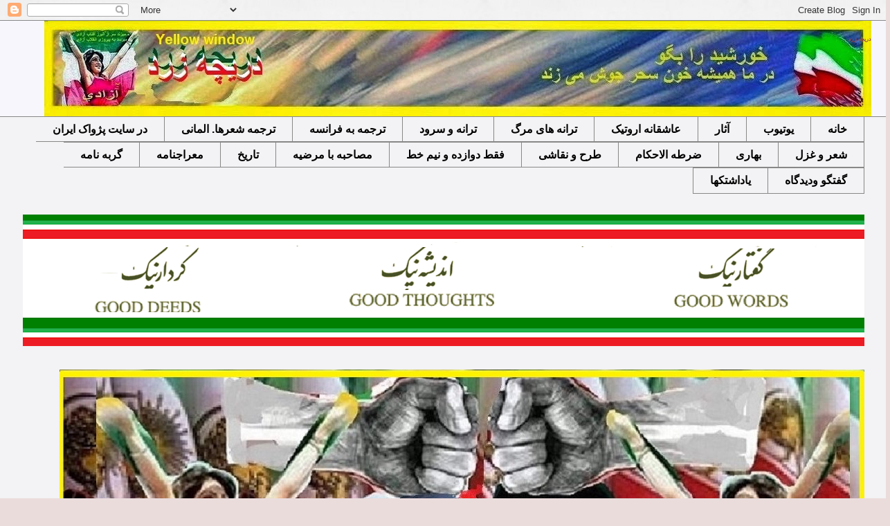

--- FILE ---
content_type: text/html; charset=UTF-8
request_url: https://darichehzard.blogspot.com/2017/04/blog-post_23.html
body_size: 103243
content:
<!DOCTYPE html>
<html class='v2' dir='rtl' lang='fa'>
<head>
<link href='https://www.blogger.com/static/v1/widgets/2370241452-css_bundle_v2_rtl.css' rel='stylesheet' type='text/css'/>
<meta content='width=1100' name='viewport'/>
<meta content='text/html; charset=UTF-8' http-equiv='Content-Type'/>
<meta content='blogger' name='generator'/>
<link href='https://darichehzard.blogspot.com/favicon.ico' rel='icon' type='image/x-icon'/>
<link href='http://darichehzard.blogspot.com/2017/04/blog-post_23.html' rel='canonical'/>
<link rel="alternate" type="application/atom+xml" title="دریچه زرد - Atom" href="https://darichehzard.blogspot.com/feeds/posts/default" />
<link rel="alternate" type="application/rss+xml" title="دریچه زرد - RSS" href="https://darichehzard.blogspot.com/feeds/posts/default?alt=rss" />
<link rel="service.post" type="application/atom+xml" title="دریچه زرد - Atom" href="https://www.blogger.com/feeds/1518213859461616716/posts/default" />

<link rel="alternate" type="application/atom+xml" title="دریچه زرد - Atom" href="https://darichehzard.blogspot.com/feeds/5887765997223374724/comments/default" />
<!--Can't find substitution for tag [blog.ieCssRetrofitLinks]-->
<link href='https://blogger.googleusercontent.com/img/b/R29vZ2xl/AVvXsEi3BsjNs8peVKAS2-PPLmxnnGzLZjwOxOqmYWlzxaF6ZumO2SLEZopw7_pvPFN0QsC2YHoEgHaaQCOKa1pSSAenRv6uanqlYu1RJLhEREgproefF8UGJ5qQYMFZ_xLwUxHfh3IqlP3l2AA8/s1600/33626_1659778659563_6787970_n.jpg' rel='image_src'/>
<meta content='http://darichehzard.blogspot.com/2017/04/blog-post_23.html' property='og:url'/>
<meta content=' تقدیم لیست اسامی و مشخصات بیست هزار شهید راه آزادی توسط مریم رجوی به مک کین!عاطفه اقبال' property='og:title'/>
<meta content='   ***   تقدیم لیست اسامی و مشخصات بیست هزار شهید راه آزادی توسط مریم رجوی به مک کین   ' property='og:description'/>
<meta content='https://blogger.googleusercontent.com/img/b/R29vZ2xl/AVvXsEi3BsjNs8peVKAS2-PPLmxnnGzLZjwOxOqmYWlzxaF6ZumO2SLEZopw7_pvPFN0QsC2YHoEgHaaQCOKa1pSSAenRv6uanqlYu1RJLhEREgproefF8UGJ5qQYMFZ_xLwUxHfh3IqlP3l2AA8/w1200-h630-p-k-no-nu/33626_1659778659563_6787970_n.jpg' property='og:image'/>
<title>دریچه زرد:  تقدیم لیست اسامی و مشخصات بیست هزار شهید راه آزادی توسط مریم رجوی به مک کین!عاطفه اقبال</title>
<style id='page-skin-1' type='text/css'><!--
/*
-----------------------------------------------
Blogger Template Style
Name:     Awesome Inc.
Designer: Tina Chen
URL:      tinachen.org
----------------------------------------------- */
/* Content
----------------------------------------------- */
body {
font: normal bold 11px Arial, Tahoma, Helvetica, FreeSans, sans-serif;
color: #000000;
background: #ebdcdc url(//3.bp.blogspot.com/-y5_f6B0njJ0/WLg6fgQKfvI/AAAAAAAAkD8/CT4BztE6p5ghGjBe95A1JekBAzOD5v7QQCK4B/s0/99.jpg) repeat scroll top left;
}
html body .content-outer {
min-width: 0;
max-width: 100%;
width: 100%;
}
a:link {
text-decoration: none;
color: #000000;
}
a:visited {
text-decoration: none;
color: #000099;
}
a:hover {
text-decoration: underline;
color: #992525;
}
.body-fauxcolumn-outer .cap-top {
position: absolute;
z-index: 1;
height: 276px;
width: 100%;
background: transparent none repeat-x scroll top left;
_background-image: none;
}
/* Columns
----------------------------------------------- */
.content-inner {
padding: 0;
}
.header-inner .section {
margin: 0 16px;
}
.tabs-inner .section {
margin: 0 16px;
}
.main-inner {
padding-top: 30px;
}
.main-inner .column-center-inner,
.main-inner .column-left-inner,
.main-inner .column-right-inner {
padding: 0 5px;
}
*+html body .main-inner .column-center-inner {
margin-top: -30px;
}
#layout .main-inner .column-center-inner {
margin-top: 0;
}
/* Header
----------------------------------------------- */
.header-outer {
margin: 0 0 0 0;
background: #f6f6fc none repeat scroll 0 0;
}
.Header h1 {
font: normal bold 8px Arial, Tahoma, Helvetica, FreeSans, sans-serif;
color: #994c4c;
text-shadow: 0 0 -1px #000000;
}
.Header h1 a {
color: #994c4c;
}
.Header .description {
font: normal bold 20px Arial, Tahoma, Helvetica, FreeSans, sans-serif;
color: #ffffff;
}
.header-inner .Header .titlewrapper,
.header-inner .Header .descriptionwrapper {
padding-left: 0;
padding-right: 0;
margin-bottom: 0;
}
.header-inner .Header .titlewrapper {
padding-top: 22px;
}
/* Tabs
----------------------------------------------- */
.tabs-outer {
overflow: hidden;
position: relative;
background: #f3f2f4 none repeat scroll 0 0;
}
#layout .tabs-outer {
overflow: visible;
}
.tabs-cap-top, .tabs-cap-bottom {
position: absolute;
width: 100%;
border-top: 1px solid #888888;
}
.tabs-cap-bottom {
bottom: 0;
}
.tabs-inner .widget li a {
display: inline-block;
margin: 0;
padding: .6em 1.5em;
font: normal bold 16px Arial, Tahoma, Helvetica, FreeSans, sans-serif;
color: #000000;
border-top: 1px solid #888888;
border-bottom: 1px solid #888888;
border-right: 1px solid #888888;
height: 16px;
line-height: 16px;
}
.tabs-inner .widget li:last-child a {
border-left: 1px solid #888888;
}
.tabs-inner .widget li.selected a, .tabs-inner .widget li a:hover {
background: #ffff7f none repeat-x scroll 0 -100px;
color: #000000;
}
/* Headings
----------------------------------------------- */
h2 {
font: normal bold 16px Arial, Tahoma, Helvetica, FreeSans, sans-serif;
color: #000000;
}
/* Widgets
----------------------------------------------- */
.main-inner .section {
margin: 0 27px;
padding: 0;
}
.main-inner .column-left-outer,
.main-inner .column-right-outer {
margin-top: 0;
}
#layout .main-inner .column-left-outer,
#layout .main-inner .column-right-outer {
margin-top: 0;
}
.main-inner .column-left-inner,
.main-inner .column-right-inner {
background: #eeeeee none repeat 0 0;
-moz-box-shadow: 0 0 0 rgba(0, 0, 0, .2);
-webkit-box-shadow: 0 0 0 rgba(0, 0, 0, .2);
-goog-ms-box-shadow: 0 0 0 rgba(0, 0, 0, .2);
box-shadow: 0 0 0 rgba(0, 0, 0, .2);
-moz-border-radius: 0;
-webkit-border-radius: 0;
-goog-ms-border-radius: 0;
border-radius: 0;
}
#layout .main-inner .column-left-inner,
#layout .main-inner .column-right-inner {
margin-top: 0;
}
.sidebar .widget {
font: italic normal 14px Arial, Tahoma, Helvetica, FreeSans, sans-serif;
color: #000072;
}
.sidebar .widget a:link {
color: #000000;
}
.sidebar .widget a:visited {
color: #992525;
}
.sidebar .widget a:hover {
color: #990000;
}
.sidebar .widget h2 {
text-shadow: 0 0 -1px #000000;
}
.main-inner .widget {
background-color: #f3f2f4;
border: 1px solid #888888;
padding: 0 15px 15px;
margin: 20px -16px;
-moz-box-shadow: 0 0 0 rgba(0, 0, 0, .2);
-webkit-box-shadow: 0 0 0 rgba(0, 0, 0, .2);
-goog-ms-box-shadow: 0 0 0 rgba(0, 0, 0, .2);
box-shadow: 0 0 0 rgba(0, 0, 0, .2);
-moz-border-radius: 0;
-webkit-border-radius: 0;
-goog-ms-border-radius: 0;
border-radius: 0;
}
.main-inner .widget h2 {
margin: 0 -15px;
padding: .6em 15px .5em;
border-bottom: 1px solid #888888;
}
.footer-inner .widget h2 {
padding: 0 0 .4em;
border-bottom: 1px solid #888888;
}
.main-inner .widget h2 + div, .footer-inner .widget h2 + div {
border-top: 1px solid #888888;
padding-top: 8px;
}
.main-inner .widget .widget-content {
margin: 0 -15px;
padding: 7px 15px 0;
}
.main-inner .widget ul, .main-inner .widget #ArchiveList ul.flat {
margin: -8px -15px 0;
padding: 0;
list-style: none;
}
.main-inner .widget #ArchiveList {
margin: -8px 0 0;
}
.main-inner .widget ul li, .main-inner .widget #ArchiveList ul.flat li {
padding: .5em 15px;
text-indent: 0;
color: #000000;
border-top: 1px solid #888888;
border-bottom: 1px solid #888888;
}
.main-inner .widget #ArchiveList ul li {
padding-top: .25em;
padding-bottom: .25em;
}
.main-inner .widget ul li:first-child, .main-inner .widget #ArchiveList ul.flat li:first-child {
border-top: none;
}
.main-inner .widget ul li:last-child, .main-inner .widget #ArchiveList ul.flat li:last-child {
border-bottom: none;
}
.post-body {
position: relative;
}
.main-inner .widget .post-body ul {
padding: 0 2.5em;
margin: .5em 0;
list-style: disc;
}
.main-inner .widget .post-body ul li {
padding: 0.25em 0;
margin-bottom: .25em;
color: #000000;
border: none;
}
.footer-inner .widget ul {
padding: 0;
list-style: none;
}
.widget .zippy {
color: #000000;
}
/* Posts
----------------------------------------------- */
body .main-inner .Blog {
padding: 0;
margin-bottom: 1em;
background-color: transparent;
border: none;
-moz-box-shadow: 0 0 0 rgba(0, 0, 0, 0);
-webkit-box-shadow: 0 0 0 rgba(0, 0, 0, 0);
-goog-ms-box-shadow: 0 0 0 rgba(0, 0, 0, 0);
box-shadow: 0 0 0 rgba(0, 0, 0, 0);
}
.main-inner .section:last-child .Blog:last-child {
padding: 0;
margin-bottom: 1em;
}
.main-inner .widget h2.date-header {
margin: 0 -15px 1px;
padding: 0 0 0 0;
font: normal bold 14px Arial, Tahoma, Helvetica, FreeSans, sans-serif;
color: #000000;
background: transparent none no-repeat scroll top left;
border-top: 0 solid #000000;
border-bottom: 1px solid #888888;
-moz-border-radius-topleft: 0;
-moz-border-radius-topright: 0;
-webkit-border-top-left-radius: 0;
-webkit-border-top-right-radius: 0;
border-top-left-radius: 0;
border-top-right-radius: 0;
position: static;
bottom: 100%;
right: 15px;
text-shadow: 0 0 -1px #000000;
}
.main-inner .widget h2.date-header span {
font: normal bold 14px Arial, Tahoma, Helvetica, FreeSans, sans-serif;
display: block;
padding: .5em 15px;
border-left: 0 solid #000000;
border-right: 0 solid #000000;
}
.date-outer {
position: relative;
margin: 30px 0 20px;
padding: 0 15px;
background-color: #f3f2f4;
border: 1px solid #cccccc;
-moz-box-shadow: 0 0 0 rgba(0, 0, 0, .2);
-webkit-box-shadow: 0 0 0 rgba(0, 0, 0, .2);
-goog-ms-box-shadow: 0 0 0 rgba(0, 0, 0, .2);
box-shadow: 0 0 0 rgba(0, 0, 0, .2);
-moz-border-radius: 0;
-webkit-border-radius: 0;
-goog-ms-border-radius: 0;
border-radius: 0;
}
.date-outer:first-child {
margin-top: 0;
}
.date-outer:last-child {
margin-bottom: 20px;
-moz-border-radius-bottomleft: 0;
-moz-border-radius-bottomright: 0;
-webkit-border-bottom-left-radius: 0;
-webkit-border-bottom-right-radius: 0;
-goog-ms-border-bottom-left-radius: 0;
-goog-ms-border-bottom-right-radius: 0;
border-bottom-left-radius: 0;
border-bottom-right-radius: 0;
}
.date-posts {
margin: 0 -15px;
padding: 0 15px;
clear: both;
}
.post-outer, .inline-ad {
border-top: 1px solid #888888;
margin: 0 -15px;
padding: 15px 15px;
}
.post-outer {
padding-bottom: 10px;
}
.post-outer:first-child {
padding-top: 0;
border-top: none;
}
.post-outer:last-child, .inline-ad:last-child {
border-bottom: none;
}
.post-body {
position: relative;
}
.post-body img {
padding: 8px;
background: #ffffff;
border: 1px solid #444444;
-moz-box-shadow: 0 0 0 rgba(0, 0, 0, .2);
-webkit-box-shadow: 0 0 0 rgba(0, 0, 0, .2);
box-shadow: 0 0 0 rgba(0, 0, 0, .2);
-moz-border-radius: 0;
-webkit-border-radius: 0;
border-radius: 0;
}
h3.post-title, h4 {
font: normal bold 16px Arial, Tahoma, Helvetica, FreeSans, sans-serif;
color: #000099;
}
h3.post-title a {
font: normal bold 16px Arial, Tahoma, Helvetica, FreeSans, sans-serif;
color: #000099;
}
h3.post-title a:hover {
color: #992525;
text-decoration: underline;
}
.post-header {
margin: 0 0 1em;
}
.post-body {
line-height: 1.4;
}
.post-outer h2 {
color: #000000;
}
.post-footer {
margin: 1.5em 0 0;
}
#blog-pager {
padding: 15px;
font-size: 120%;
background-color: #ffff7f;
border: 1px solid #888888;
-moz-box-shadow: 0 0 0 rgba(0, 0, 0, .2);
-webkit-box-shadow: 0 0 0 rgba(0, 0, 0, .2);
-goog-ms-box-shadow: 0 0 0 rgba(0, 0, 0, .2);
box-shadow: 0 0 0 rgba(0, 0, 0, .2);
-moz-border-radius: 0;
-webkit-border-radius: 0;
-goog-ms-border-radius: 0;
border-radius: 0;
-moz-border-radius-topleft: 0;
-moz-border-radius-topright: 0;
-webkit-border-top-left-radius: 0;
-webkit-border-top-right-radius: 0;
-goog-ms-border-top-left-radius: 0;
-goog-ms-border-top-right-radius: 0;
border-top-left-radius: 0;
border-top-right-radius-topright: 0;
margin-top: 1em;
}
.blog-feeds, .post-feeds {
margin: 1em 0;
text-align: center;
color: #000000;
}
.blog-feeds a, .post-feeds a {
color: #000000;
}
.blog-feeds a:visited, .post-feeds a:visited {
color: #444444;
}
.blog-feeds a:hover, .post-feeds a:hover {
color: #cccccc;
}
.post-outer .comments {
margin-top: 2em;
}
/* Comments
----------------------------------------------- */
.comments .comments-content .icon.blog-author {
background-repeat: no-repeat;
background-image: url([data-uri]);
}
.comments .comments-content .loadmore a {
border-top: 1px solid #888888;
border-bottom: 1px solid #888888;
}
.comments .continue {
border-top: 2px solid #888888;
}
/* Footer
----------------------------------------------- */
.footer-outer {
margin: -0 0 -1px;
padding: 0 0 0;
color: #000000;
overflow: hidden;
}
.footer-fauxborder-left {
border-top: 1px solid #888888;
background: #ffffff none repeat scroll 0 0;
-moz-box-shadow: 0 0 0 rgba(0, 0, 0, .2);
-webkit-box-shadow: 0 0 0 rgba(0, 0, 0, .2);
-goog-ms-box-shadow: 0 0 0 rgba(0, 0, 0, .2);
box-shadow: 0 0 0 rgba(0, 0, 0, .2);
margin: 0 -0;
}
/* Mobile
----------------------------------------------- */
body.mobile {
background-size: auto;
}
.mobile .body-fauxcolumn-outer {
background: transparent none repeat scroll top left;
}
*+html body.mobile .main-inner .column-center-inner {
margin-top: 0;
}
.mobile .main-inner .widget {
padding: 0 0 15px;
}
.mobile .main-inner .widget h2 + div,
.mobile .footer-inner .widget h2 + div {
border-top: none;
padding-top: 0;
}
.mobile .footer-inner .widget h2 {
padding: 0.5em 0;
border-bottom: none;
}
.mobile .main-inner .widget .widget-content {
margin: 0;
padding: 7px 0 0;
}
.mobile .main-inner .widget ul,
.mobile .main-inner .widget #ArchiveList ul.flat {
margin: 0 -15px 0;
}
.mobile .main-inner .widget h2.date-header {
right: 0;
}
.mobile .date-header span {
padding: 0.4em 0;
}
.mobile .date-outer:first-child {
margin-bottom: 0;
border: 1px solid #cccccc;
-moz-border-radius-topleft: 0;
-moz-border-radius-topright: 0;
-webkit-border-top-left-radius: 0;
-webkit-border-top-right-radius: 0;
-goog-ms-border-top-left-radius: 0;
-goog-ms-border-top-right-radius: 0;
border-top-left-radius: 0;
border-top-right-radius: 0;
}
.mobile .date-outer {
border-color: #cccccc;
border-width: 0 1px 1px;
}
.mobile .date-outer:last-child {
margin-bottom: 0;
}
.mobile .main-inner {
padding: 0;
}
.mobile .header-inner .section {
margin: 0;
}
.mobile .post-outer, .mobile .inline-ad {
padding: 5px 0;
}
.mobile .tabs-inner .section {
margin: 0 10px;
}
.mobile .main-inner .widget h2 {
margin: 0;
padding: 0;
}
.mobile .main-inner .widget h2.date-header span {
padding: 0;
}
.mobile .main-inner .widget .widget-content {
margin: 0;
padding: 7px 0 0;
}
.mobile #blog-pager {
border: 1px solid transparent;
background: #ffffff none repeat scroll 0 0;
}
.mobile .main-inner .column-left-inner,
.mobile .main-inner .column-right-inner {
background: #eeeeee none repeat 0 0;
-moz-box-shadow: none;
-webkit-box-shadow: none;
-goog-ms-box-shadow: none;
box-shadow: none;
}
.mobile .date-posts {
margin: 0;
padding: 0;
}
.mobile .footer-fauxborder-left {
margin: 0;
border-top: inherit;
}
.mobile .main-inner .section:last-child .Blog:last-child {
margin-bottom: 0;
}
.mobile-index-contents {
color: #000000;
}
.mobile .mobile-link-button {
background: #000000 none repeat scroll 0 0;
}
.mobile-link-button a:link, .mobile-link-button a:visited {
color: #ffffff;
}
.mobile .tabs-inner .PageList .widget-content {
background: transparent;
border-top: 1px solid;
border-color: #888888;
color: #000000;
}
.mobile .tabs-inner .PageList .widget-content .pagelist-arrow {
border-right: 1px solid #888888;
}

--></style>
<style id='template-skin-1' type='text/css'><!--
body {
min-width: 1270px;
}
.content-outer, .content-fauxcolumn-outer, .region-inner {
min-width: 1270px;
max-width: 1270px;
_width: 1270px;
}
.main-inner .columns {
padding-left: 350px;
padding-right: 350px;
}
.main-inner .fauxcolumn-center-outer {
left: 350px;
right: 350px;
/* IE6 does not respect left and right together */
_width: expression(this.parentNode.offsetWidth -
parseInt("350px") -
parseInt("350px") + 'px');
}
.main-inner .fauxcolumn-left-outer {
width: 350px;
}
.main-inner .fauxcolumn-right-outer {
width: 350px;
}
.main-inner .column-left-outer {
width: 350px;
right: 100%;
margin-left: -350px;
}
.main-inner .column-right-outer {
width: 350px;
margin-right: -350px;
}
#layout {
min-width: 0;
}
#layout .content-outer {
min-width: 0;
width: 800px;
}
#layout .region-inner {
min-width: 0;
width: auto;
}
body#layout div.add_widget {
padding: 8px;
}
body#layout div.add_widget a {
margin-left: 32px;
}
--></style>
<style>
    body {background-image:url(\/\/3.bp.blogspot.com\/-y5_f6B0njJ0\/WLg6fgQKfvI\/AAAAAAAAkD8\/CT4BztE6p5ghGjBe95A1JekBAzOD5v7QQCK4B\/s0\/99.jpg);}
    
@media (max-width: 200px) { body {background-image:url(\/\/3.bp.blogspot.com\/-y5_f6B0njJ0\/WLg6fgQKfvI\/AAAAAAAAkD8\/CT4BztE6p5ghGjBe95A1JekBAzOD5v7QQCK4B\/w200\/99.jpg);}}
@media (max-width: 400px) and (min-width: 201px) { body {background-image:url(\/\/3.bp.blogspot.com\/-y5_f6B0njJ0\/WLg6fgQKfvI\/AAAAAAAAkD8\/CT4BztE6p5ghGjBe95A1JekBAzOD5v7QQCK4B\/w400\/99.jpg);}}
@media (max-width: 800px) and (min-width: 401px) { body {background-image:url(\/\/3.bp.blogspot.com\/-y5_f6B0njJ0\/WLg6fgQKfvI\/AAAAAAAAkD8\/CT4BztE6p5ghGjBe95A1JekBAzOD5v7QQCK4B\/w800\/99.jpg);}}
@media (max-width: 1200px) and (min-width: 801px) { body {background-image:url(\/\/3.bp.blogspot.com\/-y5_f6B0njJ0\/WLg6fgQKfvI\/AAAAAAAAkD8\/CT4BztE6p5ghGjBe95A1JekBAzOD5v7QQCK4B\/w1200\/99.jpg);}}
/* Last tag covers anything over one higher than the previous max-size cap. */
@media (min-width: 1201px) { body {background-image:url(\/\/3.bp.blogspot.com\/-y5_f6B0njJ0\/WLg6fgQKfvI\/AAAAAAAAkD8\/CT4BztE6p5ghGjBe95A1JekBAzOD5v7QQCK4B\/w1600\/99.jpg);}}
  </style>
<link href='https://www.blogger.com/dyn-css/authorization.css?targetBlogID=1518213859461616716&amp;zx=8849064f-b03c-486b-bb1a-4233af92e7e2' media='none' onload='if(media!=&#39;all&#39;)media=&#39;all&#39;' rel='stylesheet'/><noscript><link href='https://www.blogger.com/dyn-css/authorization.css?targetBlogID=1518213859461616716&amp;zx=8849064f-b03c-486b-bb1a-4233af92e7e2' rel='stylesheet'/></noscript>
<meta name='google-adsense-platform-account' content='ca-host-pub-1556223355139109'/>
<meta name='google-adsense-platform-domain' content='blogspot.com'/>

</head>
<body class='loading variant-dark'>
<div class='navbar section' id='navbar' name='Navbar'><div class='widget Navbar' data-version='1' id='Navbar1'><script type="text/javascript">
    function setAttributeOnload(object, attribute, val) {
      if(window.addEventListener) {
        window.addEventListener('load',
          function(){ object[attribute] = val; }, false);
      } else {
        window.attachEvent('onload', function(){ object[attribute] = val; });
      }
    }
  </script>
<div id="navbar-iframe-container"></div>
<script type="text/javascript" src="https://apis.google.com/js/platform.js"></script>
<script type="text/javascript">
      gapi.load("gapi.iframes:gapi.iframes.style.bubble", function() {
        if (gapi.iframes && gapi.iframes.getContext) {
          gapi.iframes.getContext().openChild({
              url: 'https://www.blogger.com/navbar/1518213859461616716?po\x3d5887765997223374724\x26origin\x3dhttps://darichehzard.blogspot.com',
              where: document.getElementById("navbar-iframe-container"),
              id: "navbar-iframe"
          });
        }
      });
    </script><script type="text/javascript">
(function() {
var script = document.createElement('script');
script.type = 'text/javascript';
script.src = '//pagead2.googlesyndication.com/pagead/js/google_top_exp.js';
var head = document.getElementsByTagName('head')[0];
if (head) {
head.appendChild(script);
}})();
</script>
</div></div>
<div class='body-fauxcolumns'>
<div class='fauxcolumn-outer body-fauxcolumn-outer'>
<div class='cap-top'>
<div class='cap-left'></div>
<div class='cap-right'></div>
</div>
<div class='fauxborder-left'>
<div class='fauxborder-right'></div>
<div class='fauxcolumn-inner'>
</div>
</div>
<div class='cap-bottom'>
<div class='cap-left'></div>
<div class='cap-right'></div>
</div>
</div>
</div>
<div class='content'>
<div class='content-fauxcolumns'>
<div class='fauxcolumn-outer content-fauxcolumn-outer'>
<div class='cap-top'>
<div class='cap-left'></div>
<div class='cap-right'></div>
</div>
<div class='fauxborder-left'>
<div class='fauxborder-right'></div>
<div class='fauxcolumn-inner'>
</div>
</div>
<div class='cap-bottom'>
<div class='cap-left'></div>
<div class='cap-right'></div>
</div>
</div>
</div>
<div class='content-outer'>
<div class='content-cap-top cap-top'>
<div class='cap-left'></div>
<div class='cap-right'></div>
</div>
<div class='fauxborder-left content-fauxborder-left'>
<div class='fauxborder-right content-fauxborder-right'></div>
<div class='content-inner'>
<header>
<div class='header-outer'>
<div class='header-cap-top cap-top'>
<div class='cap-left'></div>
<div class='cap-right'></div>
</div>
<div class='fauxborder-left header-fauxborder-left'>
<div class='fauxborder-right header-fauxborder-right'></div>
<div class='region-inner header-inner'>
<div class='header section' id='header' name='سرصفحه'><div class='widget Header' data-version='1' id='Header1'>
<div id='header-inner' style='background-image: url("https://blogger.googleusercontent.com/img/b/R29vZ2xl/AVvXsEg_MKJYEBfbCics2XNJfLCEagXyRMN6D2K3PiBUgFGlxUCWchyphenhyphenipOGGQBwcUMUJ394t4P9zTtzO3Zi5HLtZfxjBj-S4Qh-e5T_VNsTlpgspN6xAxO4TYUm4RlOG0N4UqLu1AmokkWqZfMg/s1195/120.jpg"); background-position: right; width: 1195px; min-height: 138px; _height: 138px; background-repeat: no-repeat; '>
<div class='titlewrapper' style='background: transparent'>
<h1 class='title' style='background: transparent; border-width: 0px'>
<a href='https://darichehzard.blogspot.com/'>
دریچه زرد
</a>
</h1>
</div>
<div class='descriptionwrapper'>
<p class='description'><span>
</span></p>
</div>
</div>
</div></div>
</div>
</div>
<div class='header-cap-bottom cap-bottom'>
<div class='cap-left'></div>
<div class='cap-right'></div>
</div>
</div>
</header>
<div class='tabs-outer'>
<div class='tabs-cap-top cap-top'>
<div class='cap-left'></div>
<div class='cap-right'></div>
</div>
<div class='fauxborder-left tabs-fauxborder-left'>
<div class='fauxborder-right tabs-fauxborder-right'></div>
<div class='region-inner tabs-inner'>
<div class='tabs section' id='crosscol' name='در بین ستون‌ها'><div class='widget LinkList' data-version='1' id='LinkList4'>
<div class='widget-content'>
<ul>
<li><a href='http://darichehzard.blogspot.fr/'>خانه</a></li>
<li><a href='http://esmail-esmailvafa.blogspot.fr/2015/03/blog-post.html'>یوتیوب</a></li>
<li><a href='http://darichehzard.blogspot.fr/2009/05/blog-post_30.html'> آثار </a></li>
<li><a href='http://esmail-esmailvafayaghmahie.blogspot.co.uk/'> عاشقانه اروتیک</a></li>
<li><a href='http://esmailvafayaghmahie3.blogspot.co.uk/'>ترانه های مرگ</a></li>
<li><a href='http://esmailvafavafa.blogspot.fr/'>ترانه و سرود</a></li>
<li><a href='http://bbelinda12.blogspot.co.uk/'>ترجمه به فرانسه</a></li>
<li><a href='http://malihehrahbari6.blogspot.co.uk/'>ترجمه شعرها. المانی</a></li>
<li><a href='http://www.pezhvakeiran.com/maghaleh-68367.html'>در سایت پژواک ایران</a></li>
<li><a href='http://esmailvafapomes.blogspot.co.uk/'>شعر و غزل</a></li>
<li><a href='http://esmailvafa2.blogspot.co.uk/'> بهاری</a></li>
<li><a href='http://esmailvafa3.blogspot.co.uk/2013/09/blog-post_20.html'>ضرطه  الاحکام</a></li>
<li><a href='http://esmailvafa-esmail.blogspot.co.uk/'>طرح و نقاشی</a></li>
<li><a href='http://esmailvafa120.blogspot.fr/'>فقط دوازده و نیم خط</a></li>
<li><a href='http://esmail-azady.blogspot.co.uk/2011/04/blog-post_8601.html'>مصاحبه با مرضیه</a></li>
<li><a href='http://esmailvafa4.blogspot.co.uk/'>  تاریخ</a></li>
<li><a href='http://esmailvafa3.blogspot.fr/2007/09/blog-post_12.html'>معراجنامه</a></li>
<li><a href='http://esmailvafapomes.blogspot.fr/2015/01/blog-post_13.html'>گربه نامه</a></li>
<li><a href='http://vafa-esmail.blogspot.co.uk/'>گفتگو ودیدگاه</a></li>
<li><a href='http://esmailvafa-yaddashtha.blogspot.co.uk/'>یاداشتکها</a></li>
</ul>
<div class='clear'></div>
</div>
</div></div>
<div class='tabs section' id='crosscol-overflow' name='Cross-Column 2'><div class='widget Image' data-version='1' id='Image45'>
<h2>دریچه زرد. اسماعیل وفا یغمائی</h2>
<div class='widget-content'>
<img alt='دریچه زرد. اسماعیل وفا یغمائی' height='190' id='Image45_img' src='https://blogger.googleusercontent.com/img/b/R29vZ2xl/AVvXsEhMwkfsSahZ1L0ndfYMyKolHFDGtQ3aA6vFwMRTzaScqOQjPP4svY2JOLFMvhEuMTmtTIv8Ak0BlXom88lNdn9LVLL5JGO7VQcSAzLFlz0phcb28GH6v5lDomCd56MhSgyFP3xnaGEiFGyb/s1216/%25D8%25A7%25D8%25B3%25D9%2585%25D8%25A7%25D8%25B9%25DB%258C%25D9%2584+%25D9%2588%25D9%2581%25D8%25A7+%25DB%258C%25D8%25BA%25D9%2585%25D8%25A7%25D8%25A6%25DB%258C.png' width='1216'/>
<br/>
</div>
<div class='clear'></div>
</div><div class='widget Image' data-version='1' id='Image21'>
<h2>افتاب خواهد دمید</h2>
<div class='widget-content'>
<img alt='افتاب خواهد دمید' height='580' id='Image21_img' src='https://blogger.googleusercontent.com/img/a/AVvXsEjLEnNUYM1nEVfouIedMmCL4dd0Xa2NN8QnRXUCERuI2PMuEfkzDp5PD_6hIjp-3FC1Bb9pDzkVjMDxTVJYWeFy5F7rsb4ivFckyIP9OPPmNUxXONYvN89kw29ut0fX479-hZ2qNCYAn3Y4nnN4HUntFBFaVMrp10veivHIom8XY-ReVY2BAvaRgDNxLQ=s1163' width='1163'/>
<br/>
</div>
<div class='clear'></div>
</div><div class='widget Image' data-version='1' id='Image77'>
<div class='widget-content'>
<img alt='' height='509' id='Image77_img' src='https://blogger.googleusercontent.com/img/a/AVvXsEguZQf7o5bYHTZPaz44v51b4Vuio4TQdnr0G_RZweO_cyhpPzqwcCr-sbCtgt6y5btlSRjwfsdL2MGzM7Hz2ddDrzczUj3r-sP-rqPi0u_l1fgGTeV6ox6tjni3voU0hEPUbFWD9OjwL3VfTOFDfAYkcjNjJp-4XQVwQ_HNSaQoo79DVHldTbRYo8NqmA=s1200' width='1200'/>
<br/>
</div>
<div class='clear'></div>
</div><div class='widget HTML' data-version='1' id='HTML2'>
<h2 class='title'>مردم. ایران و طبیعت ایران در خطرند</h2>
<div class='widget-content'>
<span style="color: #ffffff;"><marquee scrollamount="3" scrolldelay="100" width="100%" direction="right" style="background: rgb(102, 0, 0) none repeat scroll 0% 0%; -moz-background-clip: border; -moz-background-origin: padding; -moz-background-inline-policy: continuous; font-weight: bold; font-style: normal; font-size: large"> . فراموش نکنیم کورش نماد آغاز تاریخ واقعی ایران در مقابل تاریخ جعلی آخوند و مذهب ساخته است. کورش نماد هویت واقعی ایرانی در دور دست تاریخ است. گرامی اش داریم.بیاد داشته باشیم و هرگز فراموش نکنیم :در شرایط بسیار خطیر کنونی در گام نخست و در حکومت ملایان و مذهب مجموع جامعه انسانی ایران&#1548;تمامیت ارضی ایران&#1548;و طبیعت ایران در سراسر ایران در تهاجم  و نکبت حکومت آخوندها در خطر است. اختلافات را به کناری بگذاریم&#1548; نیروهایمان را در نخستین گام در راستای نجات این سه مجموعه هم جهت کنیم و به خطر اصلی بیندیشیم  .
</marquee></span>
</div>
<div class='clear'></div>
</div></div>
</div>
</div>
<div class='tabs-cap-bottom cap-bottom'>
<div class='cap-left'></div>
<div class='cap-right'></div>
</div>
</div>
<div class='main-outer'>
<div class='main-cap-top cap-top'>
<div class='cap-left'></div>
<div class='cap-right'></div>
</div>
<div class='fauxborder-left main-fauxborder-left'>
<div class='fauxborder-right main-fauxborder-right'></div>
<div class='region-inner main-inner'>
<div class='columns fauxcolumns'>
<div class='fauxcolumn-outer fauxcolumn-center-outer'>
<div class='cap-top'>
<div class='cap-left'></div>
<div class='cap-right'></div>
</div>
<div class='fauxborder-left'>
<div class='fauxborder-right'></div>
<div class='fauxcolumn-inner'>
</div>
</div>
<div class='cap-bottom'>
<div class='cap-left'></div>
<div class='cap-right'></div>
</div>
</div>
<div class='fauxcolumn-outer fauxcolumn-left-outer'>
<div class='cap-top'>
<div class='cap-left'></div>
<div class='cap-right'></div>
</div>
<div class='fauxborder-left'>
<div class='fauxborder-right'></div>
<div class='fauxcolumn-inner'>
</div>
</div>
<div class='cap-bottom'>
<div class='cap-left'></div>
<div class='cap-right'></div>
</div>
</div>
<div class='fauxcolumn-outer fauxcolumn-right-outer'>
<div class='cap-top'>
<div class='cap-left'></div>
<div class='cap-right'></div>
</div>
<div class='fauxborder-left'>
<div class='fauxborder-right'></div>
<div class='fauxcolumn-inner'>
</div>
</div>
<div class='cap-bottom'>
<div class='cap-left'></div>
<div class='cap-right'></div>
</div>
</div>
<!-- corrects IE6 width calculation -->
<div class='columns-inner'>
<div class='column-center-outer'>
<div class='column-center-inner'>
<div class='main section' id='main' name='اصلی'><div class='widget Image' data-version='1' id='Image6'>
<h2>این است جهان ما در این لحظه</h2>
<div class='widget-content'>
<a href='http://www.worldometers.info/fa/'>
<img alt='این است جهان ما در این لحظه' height='149' id='Image6_img' src='https://blogger.googleusercontent.com/img/b/R29vZ2xl/AVvXsEj_klcGnnVMOCH5Bj_uBjDb9gfiSPJk_QS0d2EqhZ-HGpW5TXDOXoSD8_M-oyiF1oPjujR8AkB5CW9D6uPK17YzO4BLMK5nYZ7UDKLNjt6wXRk0Mw74OwXEhRBUbgMcElPC9fVjGrkOoDq5/s506/%25D8%25B3%25DB%258C%25D9%2584%25DB%258C+%25D8%25B7%25D8%25A8%25DB%258C%25D8%25B9%25D8%25AA.jpg' width='506'/>
</a>
<br/>
<span class='caption'>روی تابلو کلیک کنید</span>
</div>
<div class='clear'></div>
</div><div class='widget Image' data-version='1' id='Image20'>
<h2>در گذرگاه تاریخ ایران. اسماعیل وفا یغمائی</h2>
<div class='widget-content'>
<a href='https://www.youtube.com/watch?list=PLY_FHgXJnH250WSOmsu2jq-ofDpLR_mlt&v=DbiBjGaUJPg'>
<img alt='در گذرگاه تاریخ ایران. اسماعیل وفا یغمائی' height='128' id='Image20_img' src='https://blogger.googleusercontent.com/img/b/R29vZ2xl/AVvXsEiWaC32yrnMnD_1sG-qNGPLqDgOAKygQJYWY7qwbJZb0n38681cx6EtTq61u536ZGqUW4Sxv-zY63hmFJ7AQ1ueiJwsBKO9VO0dZUbDRJMG429zxV-1J21lsTqFm3Z6TuZSjYBaHMagDomA/s455/iran+history2.jpg' width='455'/>
</a>
<br/>
<span class='caption'>تاریخ دوران باستانی ایران</span>
</div>
<div class='clear'></div>
</div><div class='widget Blog' data-version='1' id='Blog1'>
<div class='blog-posts hfeed'>

          <div class="date-outer">
        
<h2 class='date-header'><span>۱۳۹۶ فروردین ۳۰, چهارشنبه</span></h2>

          <div class="date-posts">
        
<div class='post-outer'>
<div class='post hentry uncustomized-post-template' itemprop='blogPost' itemscope='itemscope' itemtype='http://schema.org/BlogPosting'>
<meta content='https://blogger.googleusercontent.com/img/b/R29vZ2xl/AVvXsEi3BsjNs8peVKAS2-PPLmxnnGzLZjwOxOqmYWlzxaF6ZumO2SLEZopw7_pvPFN0QsC2YHoEgHaaQCOKa1pSSAenRv6uanqlYu1RJLhEREgproefF8UGJ5qQYMFZ_xLwUxHfh3IqlP3l2AA8/s1600/33626_1659778659563_6787970_n.jpg' itemprop='image_url'/>
<meta content='1518213859461616716' itemprop='blogId'/>
<meta content='5887765997223374724' itemprop='postId'/>
<a name='5887765997223374724'></a>
<h3 class='post-title entry-title' itemprop='name'>
 تقدیم لیست اسامی و مشخصات بیست هزار شهید راه آزادی توسط مریم رجوی به مک کین!عاطفه اقبال
</h3>
<div class='post-header'>
<div class='post-header-line-1'></div>
</div>
<div class='post-body entry-content' id='post-body-5887765997223374724' itemprop='description articleBody'>
<div dir="rtl" style="text-align: right;" trbidi="on">
<div style="text-align: center;">
<a href="https://blogger.googleusercontent.com/img/b/R29vZ2xl/AVvXsEi3BsjNs8peVKAS2-PPLmxnnGzLZjwOxOqmYWlzxaF6ZumO2SLEZopw7_pvPFN0QsC2YHoEgHaaQCOKa1pSSAenRv6uanqlYu1RJLhEREgproefF8UGJ5qQYMFZ_xLwUxHfh3IqlP3l2AA8/s1600/33626_1659778659563_6787970_n.jpg" imageanchor="1" style="clear: right; float: right; margin-bottom: 1em; margin-left: 1em;"><img border="0" src="https://blogger.googleusercontent.com/img/b/R29vZ2xl/AVvXsEi3BsjNs8peVKAS2-PPLmxnnGzLZjwOxOqmYWlzxaF6ZumO2SLEZopw7_pvPFN0QsC2YHoEgHaaQCOKa1pSSAenRv6uanqlYu1RJLhEREgproefF8UGJ5qQYMFZ_xLwUxHfh3IqlP3l2AA8/s1600/33626_1659778659563_6787970_n.jpg" /></a><span style="background-color: yellow;"><b><span style="font-size: x-large;"> ***</span></b></span></div>
<div style="text-align: center;">
<span style="background-color: yellow;"><b><span style="font-size: x-large;"><a href="http://neveshtehayatefeh.blogspot.fr/2017/04/blog-post_26.html">تقدیم لیست اسامی و مشخصات بیست هزار شهید راه آزادی توسط مریم رجوی به مک کین</a></span></b></span></div>
</div>
<div style='clear: both;'></div>
</div>
<div class='post-footer'>
<div class='post-footer-line post-footer-line-1'>
<span class='post-author vcard'>
Posted by
<span class='fn' itemprop='author' itemscope='itemscope' itemtype='http://schema.org/Person'>
<meta content='https://www.blogger.com/profile/05236301772555132914' itemprop='url'/>
<a class='g-profile' href='https://www.blogger.com/profile/05236301772555132914' rel='author' title='author profile'>
<span itemprop='name'>esmail</span>
</a>
</span>
</span>
<span class='post-timestamp'>
at
<meta content='http://darichehzard.blogspot.com/2017/04/blog-post_23.html' itemprop='url'/>
<a class='timestamp-link' href='https://darichehzard.blogspot.com/2017/04/blog-post_23.html' rel='bookmark' title='permanent link'><abbr class='published' itemprop='datePublished' title='2017-04-19T02:30:00-07:00'>۲:۳۰</abbr></a>
</span>
<span class='post-comment-link'>
</span>
<span class='post-icons'>
<span class='item-action'>
<a href='https://www.blogger.com/email-post/1518213859461616716/5887765997223374724' title='پیام ایمیل'>
<img alt='' class='icon-action' height='13' src='https://resources.blogblog.com/img/icon18_email.gif' width='18'/>
</a>
</span>
</span>
<div class='post-share-buttons goog-inline-block'>
<a class='goog-inline-block share-button sb-email' href='https://www.blogger.com/share-post.g?blogID=1518213859461616716&postID=5887765997223374724&target=email' target='_blank' title='با ایمیل ارسال کنید'><span class='share-button-link-text'>با ایمیل ارسال کنید</span></a><a class='goog-inline-block share-button sb-blog' href='https://www.blogger.com/share-post.g?blogID=1518213859461616716&postID=5887765997223374724&target=blog' onclick='window.open(this.href, "_blank", "height=270,width=475"); return false;' target='_blank' title='این را در وبلاگ بنویسید!'><span class='share-button-link-text'>این را در وبلاگ بنویسید!</span></a><a class='goog-inline-block share-button sb-twitter' href='https://www.blogger.com/share-post.g?blogID=1518213859461616716&postID=5887765997223374724&target=twitter' target='_blank' title='‏هم‌رسانی در X'><span class='share-button-link-text'>&#8207;هم&#8204;رسانی در X</span></a><a class='goog-inline-block share-button sb-facebook' href='https://www.blogger.com/share-post.g?blogID=1518213859461616716&postID=5887765997223374724&target=facebook' onclick='window.open(this.href, "_blank", "height=430,width=640"); return false;' target='_blank' title='هم‌رسانی در «فیس‌بوک»'><span class='share-button-link-text'>هم&#8204;رسانی در &#171;فیس&#8204;بوک&#187;</span></a><a class='goog-inline-block share-button sb-pinterest' href='https://www.blogger.com/share-post.g?blogID=1518213859461616716&postID=5887765997223374724&target=pinterest' target='_blank' title='‏اشتراک‌گذاری در Pinterest'><span class='share-button-link-text'>&#8207;اشتراک&#8204;گذاری در Pinterest</span></a>
</div>
</div>
<div class='post-footer-line post-footer-line-2'>
<span class='post-labels'>
برچسبها:
<a href='https://darichehzard.blogspot.com/search/label/%D8%AA%D9%82%D8%AF%DB%8C%D9%85%20%D9%84%DB%8C%D8%B3%D8%AA%20%D8%A7%D8%B3%D8%A7%D9%85%DB%8C%20%D9%88%20%D9%85%D8%B4%D8%AE%D8%B5%D8%A7%D8%AA%20%D8%A8%DB%8C%D8%B3%D8%AA%20%D9%87%D8%B2%D8%A7%D8%B1%20%D8%B4%D9%87%DB%8C%D8%AF%20%D8%B1%D8%A7%D9%87%20%D8%A2%D8%B2%D8%A7%D8%AF%DB%8C%20%D8%AA%D9%88%D8%B3%D8%B7%20%D9%85%D8%B1%DB%8C%D9%85%20%D8%B1%D8%AC%D9%88%DB%8C%20%D8%A8%D9%87%20%D9%85%DA%A9%20%DA%A9%DB%8C%D9%86%21%D8%B9%D8%A7%D8%B7%D9%81%D9%87%20%D8%A7%D9%82%D8%A8%D8%A7%D9%84' rel='tag'>تقدیم لیست اسامی و مشخصات بیست هزار شهید راه آزادی توسط مریم رجوی به مک کین!عاطفه اقبال</a>
</span>
</div>
<div class='post-footer-line post-footer-line-3'>
<span class='post-location'>
</span>
</div>
</div>
</div>
<div class='comments' id='comments'>
<a name='comments'></a>
<h4>۱۷ نظر:</h4>
<div id='Blog1_comments-block-wrapper'>
<dl class='avatar-comment-indent' id='comments-block'>
<dt class='comment-author ' id='c6567189288557503534'>
<a name='c6567189288557503534'></a>
<div class="avatar-image-container avatar-stock"><span dir="ltr"><img src="//resources.blogblog.com/img/blank.gif" width="35" height="35" alt="" title="&#1606;&#1575;&#1588;&#1606;&#1575;&#1587;">

</span></div>
ناشناس
گفت...
</dt>
<dd class='comment-body' id='Blog1_cmt-6567189288557503534'>
<p>
اخوند ها دین فروشی می کنندو اینها خون فروشی. تف بر این همه بی شرمی.<br /><br />خجل
</p>
</dd>
<dd class='comment-footer'>
<span class='comment-timestamp'>
<a href='https://darichehzard.blogspot.com/2017/04/blog-post_23.html?showComment=1492377080828#c6567189288557503534' title='comment permalink'>
۲۷ فروردین ۱۳۹۶ ساعت ۱۴:۱۱
</a>
<span class='item-control blog-admin pid-861363971'>
<a class='comment-delete' href='https://www.blogger.com/comment/delete/1518213859461616716/6567189288557503534' title='حذف نظر'>
<img src='https://resources.blogblog.com/img/icon_delete13.gif'/>
</a>
</span>
</span>
</dd>
<dt class='comment-author ' id='c5724120139919251990'>
<a name='c5724120139919251990'></a>
<div class="avatar-image-container avatar-stock"><span dir="ltr"><img src="//resources.blogblog.com/img/blank.gif" width="35" height="35" alt="" title="&#1580;&#1608;&#1575;&#1583;">

</span></div>
جواد
گفت...
</dt>
<dd class='comment-body' id='Blog1_cmt-5724120139919251990'>
<p>
خجالت برای مریم
</p>
</dd>
<dd class='comment-footer'>
<span class='comment-timestamp'>
<a href='https://darichehzard.blogspot.com/2017/04/blog-post_23.html?showComment=1492410351166#c5724120139919251990' title='comment permalink'>
۲۷ فروردین ۱۳۹۶ ساعت ۲۳:۲۵
</a>
<span class='item-control blog-admin pid-861363971'>
<a class='comment-delete' href='https://www.blogger.com/comment/delete/1518213859461616716/5724120139919251990' title='حذف نظر'>
<img src='https://resources.blogblog.com/img/icon_delete13.gif'/>
</a>
</span>
</span>
</dd>
<dt class='comment-author ' id='c4609330606974747276'>
<a name='c4609330606974747276'></a>
<div class="avatar-image-container avatar-stock"><span dir="ltr"><img src="//resources.blogblog.com/img/blank.gif" width="35" height="35" alt="" title="&#1705;&#1608;&#1670;&#1705; &#1605;&#1589;&#1583;&#1602;&#1740;">

</span></div>
کوچک مصدقی
گفت...
</dt>
<dd class='comment-body' id='Blog1_cmt-4609330606974747276'>
<p>
شماها بروید چرتتان را بزنید کسی که در وسط میدان مبارزه است میفهمد چه میکند درود بر مریم رجوی و شهامت این زن شیر دل و مبارز
</p>
</dd>
<dd class='comment-footer'>
<span class='comment-timestamp'>
<a href='https://darichehzard.blogspot.com/2017/04/blog-post_23.html?showComment=1492419321275#c4609330606974747276' title='comment permalink'>
۲۸ فروردین ۱۳۹۶ ساعت ۱:۵۵
</a>
<span class='item-control blog-admin pid-861363971'>
<a class='comment-delete' href='https://www.blogger.com/comment/delete/1518213859461616716/4609330606974747276' title='حذف نظر'>
<img src='https://resources.blogblog.com/img/icon_delete13.gif'/>
</a>
</span>
</span>
</dd>
<dt class='comment-author ' id='c6364044177467798469'>
<a name='c6364044177467798469'></a>
<div class="avatar-image-container avatar-stock"><span dir="ltr"><img src="//resources.blogblog.com/img/blank.gif" width="35" height="35" alt="" title="&#1590;&#1583; &#1605;&#1604;&#1575;">

</span></div>
ضد ملا
گفت...
</dt>
<dd class='comment-body' id='Blog1_cmt-6364044177467798469'>
<p>
فقط من همین را میفهمم که شرایط جهانی عو ض شده است ومجاهدین خلق خیلی خوب این را درک کرده اند که جز با کمک نیروهای خارجی بخصوص آمریکا این رژیم را نمیشود انداخت اپوزیسیون خارجه هیچ پشمی به کلاهشان نیست داخل هم هیچکس نمی تواند کاری بکند و تنها راه در شرایط جهانی همین راه مجاهدین خلق است امیدوارم موفق بشوند
</p>
</dd>
<dd class='comment-footer'>
<span class='comment-timestamp'>
<a href='https://darichehzard.blogspot.com/2017/04/blog-post_23.html?showComment=1492421901647#c6364044177467798469' title='comment permalink'>
۲۸ فروردین ۱۳۹۶ ساعت ۲:۳۸
</a>
<span class='item-control blog-admin pid-861363971'>
<a class='comment-delete' href='https://www.blogger.com/comment/delete/1518213859461616716/6364044177467798469' title='حذف نظر'>
<img src='https://resources.blogblog.com/img/icon_delete13.gif'/>
</a>
</span>
</span>
</dd>
<dt class='comment-author ' id='c8988117842148538508'>
<a name='c8988117842148538508'></a>
<div class="avatar-image-container avatar-stock"><span dir="ltr"><img src="//resources.blogblog.com/img/blank.gif" width="35" height="35" alt="" title="&#1587;&#1740;&#1605;&#1575;.&#1601;">

</span></div>
سیما.ف
گفت...
</dt>
<dd class='comment-body' id='Blog1_cmt-8988117842148538508'>
<p>
خانم اقبال شما مگر انتظار دیگری داشتید یا چیزی تفاوت نموده است که شما حیرت کرده ای از کوزه همان بیرون میاید که در او هست تعجب ندارد
</p>
</dd>
<dd class='comment-footer'>
<span class='comment-timestamp'>
<a href='https://darichehzard.blogspot.com/2017/04/blog-post_23.html?showComment=1492423719143#c8988117842148538508' title='comment permalink'>
۲۸ فروردین ۱۳۹۶ ساعت ۳:۰۸
</a>
<span class='item-control blog-admin pid-861363971'>
<a class='comment-delete' href='https://www.blogger.com/comment/delete/1518213859461616716/8988117842148538508' title='حذف نظر'>
<img src='https://resources.blogblog.com/img/icon_delete13.gif'/>
</a>
</span>
</span>
</dd>
<dt class='comment-author ' id='c6731581263933670502'>
<a name='c6731581263933670502'></a>
<div class="avatar-image-container avatar-stock"><span dir="ltr"><img src="//resources.blogblog.com/img/blank.gif" width="35" height="35" alt="" title="&#1606;&#1575;&#1588;&#1606;&#1575;&#1587;">

</span></div>
ناشناس
گفت...
</dt>
<dd class='comment-body' id='Blog1_cmt-6731581263933670502'>
<p>
مقاله شما را خواندم و گریه کردم<br />برادر دو شهید  راه آزادی
</p>
</dd>
<dd class='comment-footer'>
<span class='comment-timestamp'>
<a href='https://darichehzard.blogspot.com/2017/04/blog-post_23.html?showComment=1492423832733#c6731581263933670502' title='comment permalink'>
۲۸ فروردین ۱۳۹۶ ساعت ۳:۱۰
</a>
<span class='item-control blog-admin pid-861363971'>
<a class='comment-delete' href='https://www.blogger.com/comment/delete/1518213859461616716/6731581263933670502' title='حذف نظر'>
<img src='https://resources.blogblog.com/img/icon_delete13.gif'/>
</a>
</span>
</span>
</dd>
<dt class='comment-author ' id='c6686085637222030554'>
<a name='c6686085637222030554'></a>
<div class="avatar-image-container avatar-stock"><span dir="ltr"><img src="//resources.blogblog.com/img/blank.gif" width="35" height="35" alt="" title="&#1605;.&#1581;.&#1601;&#1585;&#1575;&#1606;&#1587;&#1607;">

</span></div>
م.ح.فرانسه
گفت...
</dt>
<dd class='comment-body' id='Blog1_cmt-6686085637222030554'>
<p>
درود بر شما و قلم حق نویس شما بسیار مقاله خوبی بود
</p>
</dd>
<dd class='comment-footer'>
<span class='comment-timestamp'>
<a href='https://darichehzard.blogspot.com/2017/04/blog-post_23.html?showComment=1492427937892#c6686085637222030554' title='comment permalink'>
۲۸ فروردین ۱۳۹۶ ساعت ۴:۱۸
</a>
<span class='item-control blog-admin pid-861363971'>
<a class='comment-delete' href='https://www.blogger.com/comment/delete/1518213859461616716/6686085637222030554' title='حذف نظر'>
<img src='https://resources.blogblog.com/img/icon_delete13.gif'/>
</a>
</span>
</span>
</dd>
<dt class='comment-author ' id='c3756147946199300668'>
<a name='c3756147946199300668'></a>
<div class="avatar-image-container avatar-stock"><span dir="ltr"><img src="//resources.blogblog.com/img/blank.gif" width="35" height="35" alt="" title="&#1605;&#1607;&#1578;&#1575;&#1576; &#1575;&#1740;&#1585;&#1575;&#1606;&#1740; &#1570;&#1605;&#1585;&#1740;&#1705;&#1575;">

</span></div>
مهتاب ایرانی آمریکا
گفت...
</dt>
<dd class='comment-body' id='Blog1_cmt-3756147946199300668'>
<p>
لطفا قرقر نکنید  راه حل بدهید راه حل خانم رجوی این است که دنبال میکند ولی راه حل شما خانم اقبال و  چی هست&#1567;&#1567;&#1567;&#1567;&#1567;&#1567;&#1567;&#1567;&#1567;&#1567;&#1567;&#1567;&#1567;&#1567;&#1567;&#1567;&#1567;&#1567;&#1567;&#1567;&#1567;&#1567;&#1567;&#1567;&#1567;&#1567;&#1567;&#1567;&#1567;&#1567;&#1567;&#1567;&#1567;&#1567;&#1567;&#1567;<br />
</p>
</dd>
<dd class='comment-footer'>
<span class='comment-timestamp'>
<a href='https://darichehzard.blogspot.com/2017/04/blog-post_23.html?showComment=1492430648079#c3756147946199300668' title='comment permalink'>
۲۸ فروردین ۱۳۹۶ ساعت ۵:۰۴
</a>
<span class='item-control blog-admin pid-861363971'>
<a class='comment-delete' href='https://www.blogger.com/comment/delete/1518213859461616716/3756147946199300668' title='حذف نظر'>
<img src='https://resources.blogblog.com/img/icon_delete13.gif'/>
</a>
</span>
</span>
</dd>
<dt class='comment-author ' id='c1591484916144002862'>
<a name='c1591484916144002862'></a>
<div class="avatar-image-container avatar-stock"><span dir="ltr"><img src="//resources.blogblog.com/img/blank.gif" width="35" height="35" alt="" title="&#1580;&#1608;&#1575;&#1583;">

</span></div>
جواد
گفت...
</dt>
<dd class='comment-body' id='Blog1_cmt-1591484916144002862'>
<p>
من شخصا با اتحاد تاکتیکی با آمریکا موافقم.ولی این اتحاد و کمک  گرفتن از نیروی خارجی وقتی صحیح و اصولی است که پشتوانه ی یک استراتژی مشخص ملی و مردمی باشد. استراتژیی که سازمان مجاهدین هیچگاه نخواسته و نتوانسته که آن را روشن کند. <br />حتی با فرض چنین استراتژیی کمک گرفتن از نیروی خارجی و دنیای سرمایه داری در حد کمک تاکتیکی است. اهدای لیست شهدا که جلوتر از آن توسط مسعود رجوی به امام حسین و امام زمان انجام شده بود به این عمل بار ایدیولوژیک  و معنایی بسیار بالایی داده است به طوری که هر گونه کپی برداری از این عمل خواه ناخواه چه مریم رجوی و مجاهدین بخواهند و چه نخواهند چه بفهمند و چه نفهمند همان بار ایدیولوژیک را دارد. اگر مسعود رجوی این اکتها را انجام نداده بود تقدیم لیست شهدا در چارچوب افشاگری رژیم و تبلیغات بخوبی قابل تبیین بود ولی الان اساسا چنین نیست. <br />فقط وفقط یک فضاحت اخلاقی و اصرار بر سقوط است.
</p>
</dd>
<dd class='comment-footer'>
<span class='comment-timestamp'>
<a href='https://darichehzard.blogspot.com/2017/04/blog-post_23.html?showComment=1492432499813#c1591484916144002862' title='comment permalink'>
۲۸ فروردین ۱۳۹۶ ساعت ۵:۳۴
</a>
<span class='item-control blog-admin pid-861363971'>
<a class='comment-delete' href='https://www.blogger.com/comment/delete/1518213859461616716/1591484916144002862' title='حذف نظر'>
<img src='https://resources.blogblog.com/img/icon_delete13.gif'/>
</a>
</span>
</span>
</dd>
<dt class='comment-author ' id='c5674255758706377935'>
<a name='c5674255758706377935'></a>
<div class="avatar-image-container avatar-stock"><span dir="ltr"><img src="//resources.blogblog.com/img/blank.gif" width="35" height="35" alt="" title="&#1606;&#1575;&#1588;&#1606;&#1575;&#1587;">

</span></div>
ناشناس
گفت...
</dt>
<dd class='comment-body' id='Blog1_cmt-5674255758706377935'>
<p>
سلام ضد ملا. چیز زیادی عوض نشده است. مجاهدین هم چیز جدیدی یاد نگرفته اند. یک زمانی صدام بود. بعد هم بوش و حالا هم مک کین. چیز جدیدی نیست. فقط ادم ها عوض شده اند. روش مزدوری همان است که بود.<br /><br />علامت سوال
</p>
</dd>
<dd class='comment-footer'>
<span class='comment-timestamp'>
<a href='https://darichehzard.blogspot.com/2017/04/blog-post_23.html?showComment=1492436704058#c5674255758706377935' title='comment permalink'>
۲۸ فروردین ۱۳۹۶ ساعت ۶:۴۵
</a>
<span class='item-control blog-admin pid-861363971'>
<a class='comment-delete' href='https://www.blogger.com/comment/delete/1518213859461616716/5674255758706377935' title='حذف نظر'>
<img src='https://resources.blogblog.com/img/icon_delete13.gif'/>
</a>
</span>
</span>
</dd>
<dt class='comment-author ' id='c2730598541844395880'>
<a name='c2730598541844395880'></a>
<div class="avatar-image-container avatar-stock"><span dir="ltr"><img src="//resources.blogblog.com/img/blank.gif" width="35" height="35" alt="" title="&#1606;&#1575;&#1588;&#1606;&#1575;&#1587;">

</span></div>
ناشناس
گفت...
</dt>
<dd class='comment-body' id='Blog1_cmt-2730598541844395880'>
<p>
حمید :&#8204;<br />عاطفه اقبال بجای اینکه زحماتی را که کشیده و آخرین سریع از پناهجویان را که با کمپین خودش به خارج آورده را بگه چی شد و کجا رفتند و چه جوری و با چه زحماتی کمپینش توانست با هزینه گزاف آنها را از جهنم عراق بیرون بیاورد بیخودی مثل ایرج مصداقی وارث شهدا شده بالاخره مجاهدین توانستند همان میزان اسامی شهدا را جمع آوری کنن بقیه را بهتر است کمپین شما دنبال کند و خودتان هم وارثش آن باشید مجاهدین کسی را ندارند و اصلا کسی با آنها نیست که بخواهند لیست را زیاد کنند خانم اقبال بالاغیرتا دست بالا زده و الان بهترین شرایط است که شما با هوادارانتان لیست بقیه شهدا را گیر بیاورید حتما همه از شما تشکر میکنند  اینقدر مفت خوری دیگه نکنید شما که ماشاءالله تو کمپین قبلی تان موفق و سربلند بیرون آمدید والان هم که ماشا&#8204;&#8204;ء&#8204;الله همه نوع فعال سیاسی ضد رژیم هم دارید مثلا حقوقدان مثل آقای روحانی که نمونه تاریخ است - نویسنده و محقق مثل ایرج مصداقی که همه چیز میفهمه شما هم که ماشاءالله هزار ماشا&#8204;&#8204;&#8204;ءالله با کمپینتان این همه انسان را نجات دادید سری آخر کسانی را که در عراق سرگردان بودند را آوردید خوب با همانها فعالیتهای سیاسی خودتان را بکنید و برای سرنگونی رژیم تلاش کنید حتما که موفق میشوید منتظر هستیم که کمپین شما اسامی بقیه شهدا را بدست بیاورید و مطمئن باشید کسی ایراد که هیچ بلکه تشویقتان هم خواهند کرد حتما از تلویزیون میهن که بیننده زیاد دارد کمک بگیرید واقعا حیف خانم اقبال با توانمندی تان اینهمه شکم سیری برخورد میکنند هوادارانتان منتظر راه انداختن کمپین شما هستند خواهش میکنم برای افشای رئیسی هم شده اینکار را بکنید . 
</p>
</dd>
<dd class='comment-footer'>
<span class='comment-timestamp'>
<a href='https://darichehzard.blogspot.com/2017/04/blog-post_23.html?showComment=1492442419089#c2730598541844395880' title='comment permalink'>
۲۸ فروردین ۱۳۹۶ ساعت ۸:۲۰
</a>
<span class='item-control blog-admin pid-861363971'>
<a class='comment-delete' href='https://www.blogger.com/comment/delete/1518213859461616716/2730598541844395880' title='حذف نظر'>
<img src='https://resources.blogblog.com/img/icon_delete13.gif'/>
</a>
</span>
</span>
</dd>
<dt class='comment-author ' id='c604571879751561248'>
<a name='c604571879751561248'></a>
<div class="avatar-image-container avatar-stock"><span dir="ltr"><img src="//resources.blogblog.com/img/blank.gif" width="35" height="35" alt="" title="&#1705;&#1608;&#1670;&#1705; &#1605;&#1589;&#1583;&#1602;&#1740;">

</span></div>
کوچک مصدقی
گفت...
</dt>
<dd class='comment-body' id='Blog1_cmt-604571879751561248'>
<p>
از واکنش ملاهای بیشرف مشخص است کارخانم مریم رجوی بسیار درست بوده و مثل شغال ترسیده اند حالا جیغ و داد بکنید بروید این لینک را ببینید<br />http://www.bbc.com/persian/iran-39622851<br />
</p>
</dd>
<dd class='comment-footer'>
<span class='comment-timestamp'>
<a href='https://darichehzard.blogspot.com/2017/04/blog-post_23.html?showComment=1492447035829#c604571879751561248' title='comment permalink'>
۲۸ فروردین ۱۳۹۶ ساعت ۹:۳۷
</a>
<span class='item-control blog-admin pid-861363971'>
<a class='comment-delete' href='https://www.blogger.com/comment/delete/1518213859461616716/604571879751561248' title='حذف نظر'>
<img src='https://resources.blogblog.com/img/icon_delete13.gif'/>
</a>
</span>
</span>
</dd>
<dt class='comment-author ' id='c4700066298882263938'>
<a name='c4700066298882263938'></a>
<div class="avatar-image-container avatar-stock"><span dir="ltr"><img src="//resources.blogblog.com/img/blank.gif" width="35" height="35" alt="" title="&#1605;&#1740;&#1585;&#1586;&#1575; &#1576;&#1586;&#1585;&#1711;">

</span></div>
میرزا بزرگ
گفت...
</dt>
<dd class='comment-body' id='Blog1_cmt-4700066298882263938'>
<p>
ناکوچک لامصدقی خوب یمرتبه بگویند بابا مت مخلص آمریکائیم و اصلا قبلا غلط کردیم گفتیم جهانخوار و امپریالیسم مشکل بشریت هست و خیال خودشان و همه را راحت کنند
</p>
</dd>
<dd class='comment-footer'>
<span class='comment-timestamp'>
<a href='https://darichehzard.blogspot.com/2017/04/blog-post_23.html?showComment=1492448029794#c4700066298882263938' title='comment permalink'>
۲۸ فروردین ۱۳۹۶ ساعت ۹:۵۳
</a>
<span class='item-control blog-admin pid-861363971'>
<a class='comment-delete' href='https://www.blogger.com/comment/delete/1518213859461616716/4700066298882263938' title='حذف نظر'>
<img src='https://resources.blogblog.com/img/icon_delete13.gif'/>
</a>
</span>
</span>
</dd>
<dt class='comment-author ' id='c496756091902658174'>
<a name='c496756091902658174'></a>
<div class="avatar-image-container avatar-stock"><span dir="ltr"><img src="//resources.blogblog.com/img/blank.gif" width="35" height="35" alt="" title="&#1605;&#1581;&#1605;&#1608;&#1583; .&#1705;">

</span></div>
محمود .ک
گفت...
</dt>
<dd class='comment-body' id='Blog1_cmt-496756091902658174'>
<p>
درود عاطفه خانم کیف کردم دستت درد نکند
</p>
</dd>
<dd class='comment-footer'>
<span class='comment-timestamp'>
<a href='https://darichehzard.blogspot.com/2017/04/blog-post_23.html?showComment=1492448419526#c496756091902658174' title='comment permalink'>
۲۸ فروردین ۱۳۹۶ ساعت ۱۰:۰۰
</a>
<span class='item-control blog-admin pid-861363971'>
<a class='comment-delete' href='https://www.blogger.com/comment/delete/1518213859461616716/496756091902658174' title='حذف نظر'>
<img src='https://resources.blogblog.com/img/icon_delete13.gif'/>
</a>
</span>
</span>
</dd>
<dt class='comment-author ' id='c4915434830878497254'>
<a name='c4915434830878497254'></a>
<div class="avatar-image-container avatar-stock"><span dir="ltr"><img src="//resources.blogblog.com/img/blank.gif" width="35" height="35" alt="" title="&#1606;&#1575;&#1588;&#1606;&#1575;&#1587;">

</span></div>
ناشناس
گفت...
</dt>
<dd class='comment-body' id='Blog1_cmt-4915434830878497254'>
<p>
SALAH MAMLEKAT KISH KOSRAVAN DANAND BEH MAN VA SHOMA CHEH<br />KASTEH AZ SYASAT
</p>
</dd>
<dd class='comment-footer'>
<span class='comment-timestamp'>
<a href='https://darichehzard.blogspot.com/2017/04/blog-post_23.html?showComment=1492455277673#c4915434830878497254' title='comment permalink'>
۲۸ فروردین ۱۳۹۶ ساعت ۱۱:۵۴
</a>
<span class='item-control blog-admin pid-861363971'>
<a class='comment-delete' href='https://www.blogger.com/comment/delete/1518213859461616716/4915434830878497254' title='حذف نظر'>
<img src='https://resources.blogblog.com/img/icon_delete13.gif'/>
</a>
</span>
</span>
</dd>
<dt class='comment-author ' id='c5858090750685576694'>
<a name='c5858090750685576694'></a>
<div class="avatar-image-container avatar-stock"><span dir="ltr"><img src="//resources.blogblog.com/img/blank.gif" width="35" height="35" alt="" title="&#1606;&#1575;&#1588;&#1606;&#1575;&#1587;">

</span></div>
ناشناس
گفت...
</dt>
<dd class='comment-body' id='Blog1_cmt-5858090750685576694'>
<p>
حمید از نطر شما فقط کسی می تواند به کسی انتقاد کند که خودش بیشتر از او فعال باشد&#1567; این طرز فکر مرحوم شیر است. برادر من هر کسی می تواند انتقاد کند و اگر نیرویی واقعا مردمی باشد خودش را ملزم به پاسخ گفتن به ان انتقاد می کند. پاسخ منطقی و مستدل و به دور از فحاشی. تا کسی می گوید دیگر گند نزنید, سریعا پاچه طرف را میگیرید که : خودت چکار کرده ای که به ما انتقاد می کنی&#1567; <br />&quot;خودم کمتر گند زده ام!&quot;. این هم پاسخ شما. خیلی وقتها هیچ کاری نکنی خیلی شرافتمندانه تر است. خانم اقبال یکی از شریفترین زنان ایرانی است که من به وجودش افتخار می کنم. در برابر نامردیها و نابکاریها و تهمت ها وتوطئه های یک فرقه مخرب و منحط و بی پرنسیب ایستاد و خم به ابرو نیاورد و از اصول و پرنسیب هایش کوتاه نیامد. ذوب شدگان در ولایت فقیه مغلوب را به جانش انداختند تا با تهمت و تحقیر و تهدید و توهین او را از پا در بیاورند اما می بیند که رو سیاهی به زغال ماند. انهایی که در البانی هستند, ارام ارام که از فضای فرقه ای فاصله بگیرند و به تاریخ و ارشیو مراجعه کنند, خواهند فهمید چه کسی واقعا تلاش کرد تا نجاتشان بدهد و چه کسی خواهان نابودی انها بود. خواهند فهمید برای چه کسی جانشان مهم بود و برای چه کسی قاب عکس و لیست اسامی شان تا به عنوان شهید به همراه مشتی دلار به جان مک کین تقدیم شوند تا بیاید و  عکسی یادکاری با رییس جمهور!!!! بگیرد و به دنیا نشان بدهند که : ما هم هستیم. ما را هم به حساب بیاورید و رژیم هم چند فحش به انها بدهد تا به این و ان نشان بدهند: می بینید چقدر مهم هستیم&#1567; اگر از بین رفته ایم پس چرا رژیم اینقدر از ما می ترسد&#1567;<br />می گویند در زمان رضا شاه پاسبانی بود که از اینکه رضا شاه یک روز به او گفته بود: &quot;مادر قحبه&quot; افتخار می کرد و هر جا که می رفت ان را با اب و تاب تعریف می کرد!<br /><br />خجل
</p>
</dd>
<dd class='comment-footer'>
<span class='comment-timestamp'>
<a href='https://darichehzard.blogspot.com/2017/04/blog-post_23.html?showComment=1492502327344#c5858090750685576694' title='comment permalink'>
۲۹ فروردین ۱۳۹۶ ساعت ۰:۵۸
</a>
<span class='item-control blog-admin pid-861363971'>
<a class='comment-delete' href='https://www.blogger.com/comment/delete/1518213859461616716/5858090750685576694' title='حذف نظر'>
<img src='https://resources.blogblog.com/img/icon_delete13.gif'/>
</a>
</span>
</span>
</dd>
<dt class='comment-author ' id='c3096700161761232624'>
<a name='c3096700161761232624'></a>
<div class="avatar-image-container avatar-stock"><span dir="ltr"><img src="//resources.blogblog.com/img/blank.gif" width="35" height="35" alt="" title="&#1606;&#1575;&#1583;&#1585; &#1588;&#1575;&#1607; &#1575;&#1601;&#1588;&#1575;&#1585;">

</span></div>
نادر شاه افشار
گفت...
</dt>
<dd class='comment-body' id='Blog1_cmt-3096700161761232624'>
<p>
بجای این حرفا برید چائیتونو بخورین سرد نشه<br />درود بر مریم رجوی<br />درود بر مک کین <br />درود بر هر کس که میخاد ریشه ملای مادر... رو بکنه
</p>
</dd>
<dd class='comment-footer'>
<span class='comment-timestamp'>
<a href='https://darichehzard.blogspot.com/2017/04/blog-post_23.html?showComment=1492609281112#c3096700161761232624' title='comment permalink'>
۳۰ فروردین ۱۳۹۶ ساعت ۶:۴۱
</a>
<span class='item-control blog-admin pid-861363971'>
<a class='comment-delete' href='https://www.blogger.com/comment/delete/1518213859461616716/3096700161761232624' title='حذف نظر'>
<img src='https://resources.blogblog.com/img/icon_delete13.gif'/>
</a>
</span>
</span>
</dd>
</dl>
</div>
<p class='comment-footer'>
<a href='https://www.blogger.com/comment/fullpage/post/1518213859461616716/5887765997223374724' onclick=''>ارسال یک نظر</a>
</p>
</div>
</div>

        </div></div>
      
</div>
<div class='blog-pager' id='blog-pager'>
<span id='blog-pager-newer-link'>
<a class='blog-pager-newer-link' href='https://darichehzard.blogspot.com/2017/04/blog-post_55.html' id='Blog1_blog-pager-newer-link' title='پیام جدیدتر'>پیام جدیدتر</a>
</span>
<span id='blog-pager-older-link'>
<a class='blog-pager-older-link' href='https://darichehzard.blogspot.com/2017/04/blog-post_42.html' id='Blog1_blog-pager-older-link' title='پیام قدیمی تر'>پیام قدیمی تر</a>
</span>
<a class='home-link' href='https://darichehzard.blogspot.com/'>صفحه&#1620; اصلی</a>
</div>
<div class='clear'></div>
<div class='post-feeds'>
<div class='feed-links'>
اشتراک در:
<a class='feed-link' href='https://darichehzard.blogspot.com/feeds/5887765997223374724/comments/default' target='_blank' type='application/atom+xml'>نظرات پیام (Atom)</a>
</div>
</div>
</div></div>
</div>
</div>
<div class='column-left-outer'>
<div class='column-left-inner'>
<aside>
<div class='sidebar section' id='sidebar-left-1'><div class='widget Image' data-version='1' id='Image81'>
<h2>یک پرچم. یک ملت و یک دشمن و درد مشترک</h2>
<div class='widget-content'>
<a href=' '>
<img alt='یک پرچم. یک ملت و یک دشمن و درد مشترک' height='148' id='Image81_img' src='https://blogger.googleusercontent.com/img/a/AVvXsEiQiEVgiZy7ba2pWeHuGrmKk57Kzbmq_cHjUzJJHnwOz3-0pJm9gBezfWeEyUpLFgL1aRUENqG5-n5M7PoKxhZZy9H7sk53lO5n0q3Vg4D3ZNvMmICU53CVBmQOfnnW1V-EhwfGjovsoD1f_Ox8Fa93NPTBqrnWaJX9pxGhTxY2JviCC4ulotxWQ8e3S7i5=s237' width='237'/>
</a>
<br/>
</div>
<div class='clear'></div>
</div><div class='widget Image' data-version='1' id='Image94'>
<h2>برافروز ای آتش باستانی</h2>
<div class='widget-content'>
<img alt='برافروز ای آتش باستانی' height='300' id='Image94_img' src='https://blogger.googleusercontent.com/img/a/AVvXsEjGqM3FiI5SbZ7wLEaqh0Qk4kqn8QXYOvu47_-Ove915F5DAJ4Vm3V0lHmOoudw_YatcuyVg7CFrYm2HV545AoDFf98Y8geb3lHR7eM3SYloCXfaFZfaiNIssqG6JkYZ4dI-6VWXGVnY8WdWb24RnTjlxZ0mYegaM2mcmBnTi8aXAfhh-SbgOxJ6x1Xf0A5=s300' width='300'/>
<br/>
</div>
<div class='clear'></div>
</div><div class='widget Image' data-version='1' id='Image15'>
<h2>روی تابلو کلیک کنید</h2>
<div class='widget-content'>
<a href='http://www.ghoghnoos.org/index.html'>
<img alt='روی تابلو کلیک کنید' height='76' id='Image15_img' src='https://blogger.googleusercontent.com/img/b/R29vZ2xl/AVvXsEgSIG-NuZztErEOnde5zAkeKe7W37DOKO-9Qt3bcooIAanm5RREDrOcpuZs8NmjEsakQtRreDDD_78rZ_XuDODVJNkhCnI0V87k6dWBUVD17o1Nm48X-H_m5njuwHbxsbNqplu1Eb8LOKo/s286/c.jpg' width='286'/>
</a>
<br/>
</div>
<div class='clear'></div>
</div><div class='widget Image' data-version='1' id='Image59'>
<h2>دستاوردهای جمهوری اسلامی</h2>
<div class='widget-content'>
<a href='https://kayhan.london/newspaper-online/No.523/#p=4'>
<img alt='دستاوردهای جمهوری اسلامی' height='345' id='Image59_img' src='https://blogger.googleusercontent.com/img/a/AVvXsEilvJm5iq7b1HmAY4z3aI2Ig6_xu7u0UbBKBzKgT1RBNCbupATRdtefu1VLYHhLtOQRT61B37aOyEUu0ED0Q8zao5e6ougemYiJZLP8C3FoRIm6lf9BthbNjhov0bSUY9uMmPo1mqOnqcrMm6XATROhwKZnsgSxyc4GuCpIc-IvaztZEOoyYWaXtxyhviRW=s345' width='270'/>
</a>
<br/>
</div>
<div class='clear'></div>
</div><div class='widget Image' data-version='1' id='Image100'>
<h2>از نوشته های امیر دها</h2>
<div class='widget-content'>
<a href='https://darichehzard.blogspot.com/2025/03/blog-post.html'>
<img alt='از نوشته های امیر دها' height='245' id='Image100_img' src='https://blogger.googleusercontent.com/img/a/AVvXsEgvP26IhFU4P0ZGlKgECf90jQwFZZAoK1CcfesYCJQnwFCHfDr9L-Bsg6-Ja7a1-NByXz2euepI0Q0qCXauUcMZsZUtFJ-BJ7L4esWFIu0ZjHdsTp-TduBoo2z3nbss848wrX0Ofgs_GOa9MiCfBFSfQ5mYYKQ9bN9PB6j2M5JcYZ9PpAhKhHG_aoCRqXsJ=s245' width='196'/>
</a>
<br/>
<span class='caption'>روی تصویر کلیک کنید</span>
</div>
<div class='clear'></div>
</div><div class='widget Image' data-version='1' id='Image98'>
<h2>نشریات بیداری از شماره یک تا ۱۴۷ کانون خرافه زدایی. انرا به دوستان معرفی کنید</h2>
<div class='widget-content'>
<a href='http://www.bidari.org/'>
<img alt='نشریات بیداری از شماره یک تا ۱۴۷ کانون خرافه زدایی. انرا به دوستان معرفی کنید' height='335' id='Image98_img' src='https://blogger.googleusercontent.com/img/a/AVvXsEgVq4I9C5d1t1TmXVHxp3V68NszfMDTB142NldV99uNr7S4XjRhnix1M1Bi2xXB2RzzjUYSb3lGXri1XI3m_7he-VnP1fnzYEIxz14jo1Ssc8p_G25PENCvZSUFwEwYI7_jEGdfgtBG4ROjZbxw0L4FKtwo16q7QHGy2h2gJ-BcazrnwjGVUmabSfteXk00=s335' width='286'/>
</a>
<br/>
<span class='caption'>نشریات بیداری از یک تا ۱۴۷</span>
</div>
<div class='clear'></div>
</div><div class='widget Image' data-version='1' id='Image95'>
<h2>یادش گرامی باد</h2>
<div class='widget-content'>
<a href='یادش گرامی باد'>
<img alt='یادش گرامی باد' height='157' id='Image95_img' src='https://blogger.googleusercontent.com/img/a/AVvXsEjccEzpSwENUZMwD541a6balGXSkOwWgzNUjUULO0NCoF_b2ejyERng-7WECwy_YxT0OWmL0WGXrgNeNcH64eNnyrSVcqo7TuoPCzEx_Xxb4ZS2bXow22NcRo-sD4YJ109SdGMxliJJymRMKVCX_H2Qu6BjcFI_f5tI5MxxEDhMjmxa76eGx48mf7AqHXlo=s286' width='286'/>
</a>
<br/>
</div>
<div class='clear'></div>
</div><div class='widget Image' data-version='1' id='Image97'>
<h2>کنفرانس سـران در آخرت بخشهای یکم تا شانزدهم )مؤلف: ا&#1616;برهارد ريشتر مترجم: دكتركريم قصيم</h2>
<div class='widget-content'>
<a href='https://darichehzard.blogspot.com/2018/02/blog-post_68.html#more'>
<img alt='کنفرانس سـران در آخرت بخشهای یکم تا شانزدهم )مؤلف: اِبرهارد ريشتر مترجم: دكتركريم قصيم' height='191' id='Image97_img' src='https://blogger.googleusercontent.com/img/a/AVvXsEifop6TlqjZynUK2f6gemvyslyKt6vVfqqvLTZger4JZhapRaPm0NvqAF0CbjkULggwy_0lpSPVHgzu2_fnx-PLkxyeTdB0e68CQww2G-Sha9ThfAg7cYLlCacbW2VTiR_TiX9U0xdSkympAZ5dW6U2JFZpVvczyIoBkr3pNAzmVXw-OOhTvc5FIGzuDVjs=s314' width='314'/>
</a>
<br/>
<span class='caption'>روی تصویر کلیک کنید</span>
</div>
<div class='clear'></div>
</div><div class='widget Image' data-version='1' id='Image82'>
<h2>با مرضیه</h2>
<div class='widget-content'>
<a href='https://www.youtube.com/playlist?list=PL2j2Z-dFBU-sYou6cCP3bZBVPYRj-T2qK'>
<img alt='با مرضیه' height='309' id='Image82_img' src='https://blogger.googleusercontent.com/img/a/AVvXsEjQvnq9WTyy5WbDy8oQz0kjN7kqWpN7KPlgi3MncMbglGCfxESUQCeUMGOlg83CEq0W6EmEibecVQ3cSBkq7_Za_Hh-QCOpjzdiXkuKhnLq9cPtwOBQ8HKJO98Yxg9kFQ4i15bjXp4RYTAV4at9v4HNY9eMDvD67H8ZS3w9syGUpQfMBrFCwp0oj3DhJhX1=s309' width='286'/>
</a>
<br/>
</div>
<div class='clear'></div>
</div><div class='widget Image' data-version='1' id='Image85'>
<h2>یوتیوب و سخنرانیهای شاهزاده رضا پهلوی</h2>
<div class='widget-content'>
<a href='https://www.youtube.com/@RezaPahlavi'>
<img alt='یوتیوب و سخنرانیهای شاهزاده رضا پهلوی' height='160' id='Image85_img' src='https://blogger.googleusercontent.com/img/a/AVvXsEg1XtMxMV9lhCMrnXchYdfGlmecUWayj4Om5JEsz5l6lRxDPaOD1dOpTSIH7JcqyJMgoRZGOYRG5LiWNteyMJBLdua-TuwrLi9WrjVA1BUuKiHeJqUh7yVOvAfVXcJlbM4euDoB2vUnV_UczRbHqtf9XWbmrA9dkd-XZFNYcpci3O9-IaKAXfN3LCiD2A=s286' width='286'/>
</a>
<br/>
</div>
<div class='clear'></div>
</div><div class='widget Image' data-version='1' id='Image40'>
<h2>روی عکس کلیک کنید</h2>
<div class='widget-content'>
<a href='http://www.lajvar.se/diverse/esmail-vafayaghmai-saghi.htm'>
<img alt='روی عکس کلیک کنید' height='422' id='Image40_img' src='https://blogger.googleusercontent.com/img/a/AVvXsEiaPcPanBqIrm25dRcr0Y9PCDDrCZFof80iElAyIsEUxVGVuCb9R5yIz46ROAG2eWDMpK1kmmjgRzlBTddo1Cik-JQqSlkivRBc2ON-h86xrvlOIMT8TaXMEdReHeU81EwjVyyeOXNnirA0_Gqveh97Zm8-1iEg5UN08xPxL3jQCkspyl--QsrVQrkxlA=s422' width='286'/>
</a>
<br/>
</div>
<div class='clear'></div>
</div><div class='widget Image' data-version='1' id='Image87'>
<h2>کیهان لندن جدید شماره 444</h2>
<div class='widget-content'>
<a href='https://kayhan.london/newspaper-online/No.444/#p=6'>
<img alt='کیهان لندن جدید شماره 444' height='349' id='Image87_img' src='https://blogger.googleusercontent.com/img/a/AVvXsEg-eNmoTqKCuvhSp87YHUDj-daDtiweBdqw79NR-HDAnXU-RtGYrmDsOKZAphxA2w6GOmMRUmPyBuAXgUFxWQpQtstU0ti6F5V9s_ygcK6wqjx3aq-hvATCTJnzuTzNderDkLRBZuwL3Oq_JQFFGUDYeWDgM--JjhNX9_D4ohc5afkuxP7P5mRC-6fqk-xk=s349' width='270'/>
</a>
<br/>
</div>
<div class='clear'></div>
</div><div class='widget Image' data-version='1' id='Image88'>
<h2>وبسایت رسمی دکتر شروین وکیلی</h2>
<div class='widget-content'>
<a href='https://www.soshians.ir/fa/'>
<img alt='وبسایت رسمی دکتر شروین وکیلی' height='279' id='Image88_img' src='https://blogger.googleusercontent.com/img/a/AVvXsEj4j6MBENFAoLKWyF-yQVzWXrxhxRlxFgX5IjM-Zd4A2_0EcY-z8XX5ObMets61IRr30TVmvZM1yAp4OUJadwkw_oadembdIn5rbs7rb1AdR5X26uXUMcTvHMoRF5tb1FPbZyRskCEZ8Uxn4In_xwyYP5JMfGgh8wkdLjQ6tV6FhZzwDtYp_iYTloogDKTs=s300' width='300'/>
</a>
<br/>
</div>
<div class='clear'></div>
</div><div class='widget Image' data-version='1' id='Image86'>
<h2>رسانه دگر باوران</h2>
<div class='widget-content'>
<a href='https://degarbavaran.blogspot.com/'>
<img alt='رسانه دگر باوران' height='143' id='Image86_img' src='https://blogger.googleusercontent.com/img/a/AVvXsEgH-oMyV2srieIbFr1iO3x9hG0zounQxyZWUQt9-QRxqrj62Gy82OQAB3fLW4z6zd8_j_IDVVTidOhOeI0hQX6q-CXrwce5m0bVD54Doa2zUe90ObIICkLa0gWlh5G55tmshRY01SZ2YYFhtm1vU5vu-SQMD0O54SmaubCy6_M9aST1BSw26embf1Wr-WY6=s286' width='286'/>
</a>
<br/>
</div>
<div class='clear'></div>
</div><div class='widget Image' data-version='1' id='Image83'>
<h2>کیهان لندن</h2>
<div class='widget-content'>
<a href='https://kayhan.london/newspaper-online/No.421/#p=2'>
<img alt='کیهان لندن' height='348' id='Image83_img' src='https://blogger.googleusercontent.com/img/a/AVvXsEgrYM44XQGwj0bTp4bTf8cZYz2Ms5Kz4w9DNIcemb3KbiJz08UG9ZQh3VGJURJinSM31rxfb9zDvpvB3TqfVBQDlQwEcM8Tdo45WPGiM3e7DGMaChR6wjYgis8Yhbk9kk9MaZOKhY6lpgYbB9tpnMjZUTuGeV37c9BnXIFNhxs2Ylrb5Bs6kwyk1LSSGo6j=s348' width='270'/>
</a>
<br/>
</div>
<div class='clear'></div>
</div><div class='widget Image' data-version='1' id='Image76'>
<h2>ترجمه ساده و روان قرآن ترجمه استاد بختیاری نژاد</h2>
<div class='widget-content'>
<a href='http://www.bakhtiarinejad.com/farsi/farsi.pdf'>
<img alt='ترجمه ساده و روان قرآن ترجمه استاد بختیاری نژاد' height='215' id='Image76_img' src='https://blogger.googleusercontent.com/img/a/AVvXsEjBEtWIZb-dCzx6vcuOkRWNnMA1iRJrLGUKbSLtSFTYs37sqA1q6Z8OFpxqvYxmccZY0PzX1273IV5WyaWscchz6LwAy-a1E4zANgHltaOVjZtCNORBCfHbSsnG8wsZOADmIdPWYJzb5WCKZsGr4E0dRK1_YrGTVviFuhCiSB42GNaTpiIqF9lFqczzpQ=s286' width='286'/>
</a>
<br/>
<span class='caption'>روی تصویر کلیک کنید</span>
</div>
<div class='clear'></div>
</div><div class='widget Image' data-version='1' id='Image75'>
<h2>نظراتی در باره اینده ایران</h2>
<div class='widget-content'>
<a href='https://darichehzard.blogspot.com/2022/01/blog-post_83.html'>
<img alt='نظراتی در باره اینده ایران' height='128' id='Image75_img' src='https://blogger.googleusercontent.com/img/b/R29vZ2xl/AVvXsEhgeDjtZQtIXgb8-VmDOWVQm1IwPtqDadCiZ3Qz7-CoH60odalqDaEhlQ3MihM8CoKluhczdPXyl0uAdMxzcgqcRK4bWR71AbFdhzHdg_XMklZRHv_AAAmZFVc3KF9JtMIRbZBrrvMr4uF2/s286/%25D8%25A7%25DB%258C%25D8%25B1%25D8%25A7%25D9%2586.jpg' width='286'/>
</a>
<br/>
<span class='caption'>روی عکس کلیک کنید</span>
</div>
<div class='clear'></div>
</div><div class='widget Profile' data-version='1' id='Profile1'>
<h2>درباره من</h2>
<div class='widget-content'>
<a href='https://www.blogger.com/profile/05236301772555132914'><img alt='عکس من' class='profile-img' height='80' src='//blogger.googleusercontent.com/img/b/R29vZ2xl/AVvXsEhpUADdA-1Qq59I-bdWodx2MNtMH5tUEiiMsMLVcaogrG7oVb1qxoz5ZktTDEOySrukcGD3wCHJUZb_C7au0UTYNwdLCXlDzaHsswtuwtS5iNugoUCQWsaBbnYKmovM6Hs/s220/vafa.vafa.jpg' width='66'/></a>
<dl class='profile-datablock'>
<dt class='profile-data'>
<a class='profile-name-link g-profile' href='https://www.blogger.com/profile/05236301772555132914' rel='author' style='background-image: url(//www.blogger.com/img/logo-16.png);'>
esmail
</a>
</dt>
<dd class='profile-textblock'>i am an iranian poet and writer living in France , a human right activist</dd>
</dl>
<a class='profile-link' href='https://www.blogger.com/profile/05236301772555132914' rel='author'>مشاهده نمایه کامل من</a>
<div class='clear'></div>
</div>
</div><div class='widget Image' data-version='1' id='Image73'>
<h2>دویست و چهار گفتگو.سعید بهبهانی. اسماعیل وفا یغمائی . تاریخ و مسائل اجتماعی ایران</h2>
<div class='widget-content'>
<a href='http://darichehzard.blogspot.com/2020/06/blog-post_92.html'>
<img alt='دویست و چهار گفتگو.سعید بهبهانی. اسماعیل وفا یغمائی . تاریخ و مسائل اجتماعی ایران' height='168' id='Image73_img' src='https://blogger.googleusercontent.com/img/b/R29vZ2xl/AVvXsEhWyX2rZIuRO3ZbCYNv99qJlaZLo-zWFuR6dcbUY3cTMHBYFAIleVF4GeO_703aGj5V8tQJKTIuLtNtjdluzbAkACzqoIwQZr-2amQ2wFgYnB454uKfmEzZqmpMDYb0O6utX-hNJ4d7vNcZ/' width='286'/>
</a>
<br/>
<span class='caption'>روی تصویر کلیک کنید</span>
</div>
<div class='clear'></div>
</div><div class='widget Text' data-version='1' id='Text31'>
<h2 class='title'>برای تماس.</h2>
<div class='widget-content'>
<div class="separator" style="clear: both; text-align: center;">   <a href="mailto:esmailvafa99@yahoo.ca"><span =""  style="color:red;"><br /> </span></a><div class="widget-content"> <img alt="0" height="127" id="Image1_img" src="https://blogger.googleusercontent.com/img/b/R29vZ2xl/AVvXsEjtZ0NSQZH2YK9JvElilRTc-Mmg3mDxSQYRsqvPa4ZwWO_crF0ojy5vTH2ZY7NzbMynhHQ_ALowW9yPfrinZVPuHmeG2UA1Kj0UTZTOsJgIF-AEmo2CiXfuCJoygheYCPzjhLDd4UxKvjM/s1600-r/66.gif" width="142" / /> <br /> </div>  <span class="widget-item-control"> <span class="item-control blog-admin"> <a class="quickedit" href="//www.blogger.com/rearrange?blogID=1518213859461616716&amp;widgetType=Image&amp;widgetId=Image1&amp;action=editWidget&amp;sectionId=sidebar-left-1" target="configImage1" title="ویرایش">  </a> </span> </span>  <div class="widget Text" id="Text31"> <h2 class="title">برای تماس</h2><h2 class="title"><a href="mailto:esmailvafa99@yahoo.ca"><span =""  style="color:red;"><b>esmailvafa99@yahoo.ca</b></span></a></h2></div></div>
</div>
<div class='clear'></div>
</div><div class='widget Image' data-version='1' id='Image58'>
<h2>برخی اخبار تازه ایران آخوند زده و اسلامی روی تصویر کلیک کنید</h2>
<div class='widget-content'>
<a href='https://darichehzard.blogspot.com/2021/07/blog-post_78.html'>
<img alt='برخی اخبار تازه ایران آخوند زده و اسلامی روی تصویر کلیک کنید' height='200' id='Image58_img' src='https://blogger.googleusercontent.com/img/b/R29vZ2xl/AVvXsEi4r50mEJ9XHnpsXQj8w_mrw0Dnt2Yc-fnlnRHykKq4trCviTr_bBCVGrvjqomKAcrMJ9sY5UOK5jcJVqmBoDi0EVrzYETSkMU2R582agut9A8lQncIb8aNAWrDPet3Qpj72g3zobyPaGYS/s1600/%25D8%25AE%25D8%25A8%25D8%25B1.gif' width='275'/>
</a>
<br/>
</div>
<div class='clear'></div>
</div><div class='widget Image' data-version='1' id='Image50'>
<h2>.  سیصد و چهل فیلم. گفتار ها و بررسی سیاسی و اجتماعی. محمد رضا روحانی</h2>
<div class='widget-content'>
<a href='https://darichehzard.blogspot.com/2020/05/blog-post_40.html'>
<img alt='.  سیصد و چهل فیلم. گفتار ها و بررسی سیاسی و اجتماعی. محمد رضا روحانی' height='217' id='Image50_img' src='https://blogger.googleusercontent.com/img/b/R29vZ2xl/AVvXsEis7FH4ptiXIG4jSTGtawisJo0utYNskquG59z0LFYl3oQF2iZiAPd3JzkLj8-lAvljzJYACudcuSJWkb734LRMm9OFB3E3GfI8keRmPgfMgVfLX5jJ3b33MpgPj4pH6s4MEJkdSQrcmiKH/s286/26mo6+-+Copy+%25286%2529.jpg' width='286'/>
</a>
<br/>
<span class='caption'>روی تصویر کلیک کنید</span>
</div>
<div class='clear'></div>
</div><div class='widget Image' data-version='1' id='Image62'>
<h2>وبگاه محیط زیست دکتر کریم قصیم</h2>
<div class='widget-content'>
<a href='https://mohitzist2015.blogspot.com/'>
<img alt='وبگاه محیط زیست دکتر کریم قصیم' height='85' id='Image62_img' src='https://blogger.googleusercontent.com/img/b/R29vZ2xl/AVvXsEi5wj-cbkak8GLAN4DSRe-4fP0ieM6K1ub193TYejZxJeXfXJ8fvv4vbEjmI4649itN5ZNxOEiT5eDaDHJTkv2RJMTlSRZIqz6WjPbT7RFIxBK76F7q6h0nMsoTPge1jNyXG1g5a_F6dJOm/s1600/karim+gashim.jpg' width='286'/>
</a>
<br/>
<span class='caption'>روی تصویر کلیک کنید</span>
</div>
<div class='clear'></div>
</div><div class='widget HTML' data-version='1' id='HTML4'>
<h2 class='title'>بانوی هزار جامه. اسماعیل وفا یغمائی</h2>
<div class='widget-content'>
<iframe width="300" height="200" src="https://www.youtube.com/embed/wNKT3zrr1E4" frameborder="0" allow="accelerometer; autoplay; clipboard-write; encrypted-media; gyroscope; picture-in-picture" allowfullscreen></iframe>
</div>
<div class='clear'></div>
</div><div class='widget Image' data-version='1' id='Image71'>
<h2>پهلوان پهلوانان</h2>
<div class='widget-content'>
<a href='https://darichehzard.blogspot.com/2020/12/blog-post_24.html'>
<img alt='پهلوان پهلوانان' height='239' id='Image71_img' src='https://blogger.googleusercontent.com/img/b/R29vZ2xl/AVvXsEjMGcr85_5PXj5CASCdydVuePWM2I7yC34eeap3ggIIcesU0TdBMW-sPgbHRMxCBN1VkGin-_00xQxwRFHlFyv7orYgzxeqcN4_pLq51DljQNzGYBP8CJPaXNLNJPNfYLb1FiuLCqn4JwAC/s286/%25D8%25A7%25D8%25B3%25D9%2585%25D8%25A7%25D8%25B9%25DB%258C%25D9%2584+%25D9%2588%25D9%2581%25D8%25A7+%25DB%258C%25D8%25BA%25D9%2585%25D8%25A7%25D8%25A6%25DB%258C+%25283%2529.jpg' width='286'/>
</a>
<br/>
</div>
<div class='clear'></div>
</div><div class='widget Image' data-version='1' id='Image70'>
<div class='widget-content'>
<img alt='' height='352' id='Image70_img' src='https://blogger.googleusercontent.com/img/b/R29vZ2xl/AVvXsEj_4ClrC2CMWU8h7qjg_12L6ByKRZIcS2ix1w4dTOuwqXN3eHmhrmDezXDdJkh3Q3OrP96nX644NoGg2RjW-nXBXIUnW32KNpuOcUDKRhoUaL4unmtSx76PTr_8zzePkAmZkiuiAyul55ET/s352/88+%25282%2529.jpg' width='286'/>
<br/>
</div>
<div class='clear'></div>
</div><div class='widget Image' data-version='1' id='Image66'>
<h2>کتابفوشی و انتشارات ناکجا. پاریس</h2>
<div class='widget-content'>
<a href='https://www.naakojaa.com/'>
<img alt='کتابفوشی و انتشارات ناکجا. پاریس' height='193' id='Image66_img' src='https://blogger.googleusercontent.com/img/b/R29vZ2xl/AVvXsEgzGnn5EDBtbXQVixtouOX-X2pyVdOFwUqqKtMKA-0W-5ECfnNE4Y8_lGbGW9UvCJxYOTQtj891ye3ZNjFsjawte-fLUHKUVBwMhRINYeFqpFoeYqaHuVtL9ABzekSYDrFsJWKbxDFAG8PT/s1600/ketab_1+%25282%2529.jpg' width='286'/>
</a>
<br/>
<span class='caption'>روی تصویر کلیک کنید</span>
</div>
<div class='clear'></div>
</div><div class='widget Image' data-version='1' id='Image57'>
<h2>سایت خوب خانه شاعران جهان</h2>
<div class='widget-content'>
<a href='http://poets.ir/?page_id=4186'>
<img alt='سایت خوب خانه شاعران جهان' height='323' id='Image57_img' src='https://blogger.googleusercontent.com/img/b/R29vZ2xl/AVvXsEhx1llhM2hdxW5d56nS9nl6yosREGfGj7jx-8gHAD78p-WS7hFdWfLfZwdsBWPJJpcZ0E6uxCWYS9N95aaqbSfE1Uju0T61eR6BJAXfcjONkBAPvRvvxa4nsr_xTDf2TSd52CzUhpsH0jq0/s1600/poets-600x678.jpg' width='286'/>
</a>
<br/>
<span class='caption'>روی تصویر کلیک کنید</span>
</div>
<div class='clear'></div>
</div><div class='widget Image' data-version='1' id='Image49'>
<h2>روی تصویر کلیک کنید</h2>
<div class='widget-content'>
<a href='https://mamnoe.files.wordpress.com/2009/02/moamaye-moghadas.pdf'>
<img alt='روی تصویر کلیک کنید' height='374' id='Image49_img' src='https://blogger.googleusercontent.com/img/b/R29vZ2xl/AVvXsEjB8evB4bP02guXIvnzDv3p444LDhbhzdw87fPG_0giDVmwEROYWiguo0oL4kYY6VATNA6EDeDdgVGZbrB7DfSvkhyphenhyphenRXAN-0QGbItn8LGUF7ZSC3IdsiLNJ1FLO2OLsL_g56jzc5AU3po0U/s374/moamaye-moghadas.jpg' width='250'/>
</a>
<br/>
<span class='caption'>دانلود کتاب &#171;شخصیت محمدی یا حل آن معمای مقدس&#187; نوشته &#171;معروف عبدالغنی الرصافی&#187; ترجمه &#171;م شاپوری&#187;</span>
</div>
<div class='clear'></div>
</div><div class='widget Text' data-version='1' id='Text10'>
<h2 class='title'>چند خواندنی</h2>
<div class='widget-content'>
<div><p style="background-color: black; color: white; font-size: 13px; margin-bottom: 5px; padding: 10px;">مقالات</p> <div class="widget categort-posts widget-shortcode area-arbitrary " id="categort-posts-widget-6"><h2 class="widgettitle"> 		</h2>				<ul><li> 							 						<h3><a href="https://ch1.cc/articles/%d8%b4%db%8c%d8%b9%d9%87%e2%80%8c%da%af%d8%b1%db%8c-%d9%88%db%8c%d8%b1%d8%a7%d9%86%da%af%d8%b1-%d9%88-%d8%ae%d9%90%d8%b1%d9%8e%d8%af-%d9%85%d8%b5%d9%84%d9%88%d8%a8-%d8%b4%d8%af%d9%87%d8%8c-%d8%ac/">شیعه&#8204;گری ویرانگر و خ&#1616;ر&#1614;د مصلوب شده&#1548; جلال ایجادی</a></h3> 			 		</li></ul> 		 	</div> <center><a href="https://ch1.cc/category/articles/" style="color: #a91717; font-size: 18px; font-weight: bold;">آرشیو مقالات</a></center> 				</div>
</div>
<div class='clear'></div>
</div><div class='widget Image' data-version='1' id='Image56'>
<h2>چهار گفتار. اسماعیل وفا یغمائی</h2>
<div class='widget-content'>
<a href='http://darichehzard.blogspot.com/2019/12/blog-post_94.html'>
<img alt='چهار گفتار. اسماعیل وفا یغمائی' height='295' id='Image56_img' src='https://blogger.googleusercontent.com/img/b/R29vZ2xl/AVvXsEiXLW51vcZ0kiThXnuKLg19ETMNmf2UwQkQn3-0-IxLFphi2BHQEna6Mc6tVvetxUB-82DwXhvuB3PoA3EzO0TFMKgxRNi2IyvtwkiC_DhMItVZX3MuCOw6D17pqKcAHWo8QtCxJEnCEK6n/s1600/%25DB%25B9%25DB%25B9+%25282%2529.jpg' width='286'/>
</a>
<br/>
</div>
<div class='clear'></div>
</div><div class='widget Text' data-version='1' id='Text78'>
<h2 class='title'>رمضان و محرم .ستونهای اصلی فرهنگ ملایان در مقابله با هویت ملی قسمت اول.دوم وسوم اسماعیل وفا یغمائ&#8230;</h2>
<div class='widget-content'>
<div class="post-header">  </div> <div class="post-body entry-content" id="post-body-7898371697203252397" itemprop="description articleBody"> <div dir="ltr" style="text-align: left;"> <div class="_3n1k"> <div class="post-header">  </div>    <div class="separator" style="clear: both; text-align: center;"> <a href="https://blogger.googleusercontent.com/img/b/R29vZ2xl/AVvXsEjA41YLa2yvgjXZod6EDcKfbEHJoBzLTIoF0sIQYKppaBzi13tyYpq9aTZAB8e_Z60GEGfVGQiqW3JhltMKebkB-uRv0V6-1YVfCzq1ctB7UMdAbhxjZ6MLkam94giiereTqRFIIW4XFG2m/s1600/WIN_20190521_18_31_10_Pro+%25282%2529.jpg" style="margin-left: 1em; margin-right: 1em;"><img border="0" data-original-height="473" data-original-width="502" height="188" src="https://blogger.googleusercontent.com/img/b/R29vZ2xl/AVvXsEjA41YLa2yvgjXZod6EDcKfbEHJoBzLTIoF0sIQYKppaBzi13tyYpq9aTZAB8e_Z60GEGfVGQiqW3JhltMKebkB-uRv0V6-1YVfCzq1ctB7UMdAbhxjZ6MLkam94giiereTqRFIIW4XFG2m/s200/WIN_20190521_18_31_10_Pro+%25282%2529.jpg" width="200" / /></a></div> <div class="mbs _6m6 _2cnj _5s6c" style="text-align: center;"> <i><b><span =""  style="font-size:x-large;"><a data-lynx-mode="asynclazy" href="https://l.facebook.com/l.php?u=https%3A%2F%2Fwww.youtube.com%2Fattribution_link%3Fa%3DKR5-YHi-_aI%26u%3D%252Fwatch%253Fv%253DnTRJjvArVkk%2526feature%253Dshare%26fbclid%3DIwAR3rXYxqCBzoQY6STYLi8-dI-8kNIHyLY6ayoXCIm0i_2VgwUQU9NtgP8e0&amp;h=AT1tXYx75rhIv74kzvBBWnbdGv8L-FqiD1DVSSYoi2INrYzq6y-bvY0BXWdxo6qWN5g5kbMJrAgWjOFI-HA6CYKNH312DXHBUoLrm88p5MPSywssp5uJtJRu5vJlru-BfSgxf7hhS66kzhJC7rQmWA" rel="noopener nofollow" target="_blank"></a></span></b></i></div></div></div></div><div class="post-body entry-content" id="post-body-7898371697203252397" itemprop="description articleBody"><div dir="ltr" style="text-align: left;"><div class="_3n1k"><div class="mbs _6m6 _2cnj _5s6c" style="text-align: center;"><i><b><span =""  style="font-size:x-large;"><a data-lynx-mode="asynclazy" href="https://l.facebook.com/l.php?u=https%3A%2F%2Fwww.youtube.com%2Fattribution_link%3Fa%3DKR5-YHi-_aI%26u%3D%252Fwatch%253Fv%253DnTRJjvArVkk%2526feature%253Dshare%26fbclid%3DIwAR3rXYxqCBzoQY6STYLi8-dI-8kNIHyLY6ayoXCIm0i_2VgwUQU9NtgP8e0&amp;h=AT1tXYx75rhIv74kzvBBWnbdGv8L-FqiD1DVSSYoi2INrYzq6y-bvY0BXWdxo6qWN5g5kbMJrAgWjOFI-HA6CYKNH312DXHBUoLrm88p5MPSywssp5uJtJRu5vJlru-BfSgxf7hhS66kzhJC7rQmWA" rel="noopener nofollow" target="_blank">رمضان و محرم .ستونهای اصلی فرهنگ ملایان در مقابله با هویت ملی <span =""  style="color:red;">.قسمت اول</span>.  </a></span><br /> </b></i><div class="_3n1k"> <div class="mbs _6m6 _2cnj _5s6c"> <i><b><span =""  style="font-size:x-large;"><a data-lynx-mode="asynclazy" href="https://l.facebook.com/l.php?u=https%3A%2F%2Fwww.youtube.com%2Fattribution_link%3Fa%3D27puYMLKGYE%26u%3D%252Fwatch%253Fv%253DVNmIFtCiwbI%2526feature%253Dshare%26fbclid%3DIwAR2olwDM_z-F_o27i_uI7xL9vanzQzcWVrO_L8l4HpMblF6QqdHqtmuRzrg&amp;h=AT39W2d7Xvx1nhqiTaxhZlPtjhviKs4B2GK8hXLBZYILMkPbG7FnVgbXxT17hmTepNBED8yq_vcUEgkC3QNol3cUqpsDQHe32kta1xcGmJ5PRpaTY7wjN91Ez248ENxPDTx-DQY9MM5yXNQ_-a8zwQ" rel="noopener nofollow" target="_blank">رمضان و محرم .ستونهای اصلی فرهنگ ملایان در مقابله با هویت ملی .<span =""  style="color:red;">قسمت دوم</span></a></span><br /></b></i> <div class="_3x-2" data-ft="{&quot;tn&quot;:&quot;H&quot;}"> <div data-ft="{&quot;tn&quot;:&quot;H&quot;}"> <div class="mtm"> <div class="_6m2 _1zpr clearfix _5ej3 _2xt7 _dcs _4_w4 _41u- _5cwb _23bq _2bf7 _64lx _3eqz _20pq _3eqw _2rk1 _359m _3906" data-ft="{&quot;tn&quot;:&quot;H&quot;}" id="u_ps_jsonp_13_5_1"> <div class="_3907"> <div class="clearfix _2r3x"> <div class="_42ef"> <div class="_3ekx _29_4"> <div class="_6m3 _--6"> <div class="_3n1k"> <div class="_6m7 _3bt9"> <i><b><span class="_3c21"><span =""  style="font-size:x-large;"><a data-lynx-mode="asynclazy" href="https://l.facebook.com/l.php?u=https%3A%2F%2Fwww.youtube.com%2Fattribution_link%3Fa%3DBZmUeYe776c%26u%3D%252Fwatch%253Fv%253DQKNPH-CBIPU%2526feature%253Dshare%26fbclid%3DIwAR2BMBWwITAhIv9JRbYrTIChlbOwQZG0nWiey9XdRW7vNf7wEPHASj0Cd1s&amp;h=AT2SLSEe45cbGhebz0YgxN-Eqy7jpdD6sPV5-Of_4AxK4T9K7mdooFNmGua1K11nUeCipcdoMPBUTGGzByJsDcZ31RJxk4HfXFEmnMG-hqUPgCC5RYVcuXDMjw9kAuRovXvOUCXZ7Vm-n-RJwBh5Sw" rel="noopener nofollow" target="_blank">رمضان و محرم .ستونهای اصلی فرهنگ ملایان در مقابله با هویت ملی .<span =""  style="color:red;">قسمت سوم</span>   </a></span></span></b></i></div> </div> </div> </div> <i><b><span class="_3c21"> </span></b></i></div> </div> </div> </div> </div> </div> </div> </div> </div><i><b> </b></i></div><i><b>  </b></i><i><b> </b></i></div><i><b> </b></i></div><i><b><span class="post-author vcard"><abbr></abbr></span><span class="post-timestamp"> </span> <span class="reaction-buttons"> </span></b></i></div><i><b><span class="reaction-buttons">  <table border="0" cellpadding="0" cellspacing="0" style="width: 100%px;"><tbody><tr> <td class="reactions-label-cell" nowrap="nowrap" valign="top" width="1%"> <span class="reactions-label"> واکنش ها:</span> </td><td><br /></td></tr></tbody></table> </span> <span class="post-comment-link"> <a class="comment-link" href="https://www.blogger.com/comment.g?blogID=1518213859461616716&amp;postID=7898371697203252397">  ۱ نظر:</a></span></b></i><i><b><span class="post-comment-link"><a class="comment-link" href="https://www.blogger.com/comment.g?blogID=1518213859461616716&amp;postID=7898371697203252397"></a></span></b></i>
</div>
<div class='clear'></div>
</div><div class='widget Text' data-version='1' id='Text4'>
<h2 class='title'>یادمان ها. روایت دردها.منیژه حبشی. رضا گوران</h2>
<div class='widget-content'>
<div class="widget-content">  <a href="http://www.pezhvakeiran.com/maghaleh-73028.html"></a><a href="http://www.pezhvakeiran.com/maghaleh-71199.html"></a><a href="https://blogger.googleusercontent.com/img/b/R29vZ2xl/AVvXsEgk-CuxBa-QEU3zfz64KLQM6AnRmGmfUSf-5kTH0GfN4C8oBeRSXljr6umMqz5vce1j77cUQtslYc9ACN4Ji_5AwGMwkoouscS0ZVJocRtxuIQC_b2aEA31a1wPO4Pj7IU_Hq5s8BkJUEA/s1600/3.gif" style="clear: right; float: right; margin-bottom: 1em; margin-left: 1em;"></a><a href="https://blogger.googleusercontent.com/img/b/R29vZ2xl/AVvXsEgk-CuxBa-QEU3zfz64KLQM6AnRmGmfUSf-5kTH0GfN4C8oBeRSXljr6umMqz5vce1j77cUQtslYc9ACN4Ji_5AwGMwkoouscS0ZVJocRtxuIQC_b2aEA31a1wPO4Pj7IU_Hq5s8BkJUEA/s1600/3.gif" style="clear: right; float: right; margin-bottom: 1em; margin-left: 1em;"> </a> </div><a href="http://www.pezhvakeiran.com/maghaleh-73028.html"> <img alt="یادمانهای روزگار سپری شده نسلی سوخته. منیژه حبشی" height="153" id="Image10_img" src="https://blogger.googleusercontent.com/img/b/R29vZ2xl/AVvXsEiOAgZ_fXjvBm3xgwFAEBXlIicYJRgW-7Ul6cc7l5fwMAYIRpFbHLq3HUXXpG_aITUY1lMt6R2ip8TbzxJImF-elbNJC-YoHsZwrnZuaouP2CVlifLKjooQNQVOTgrgpFtDdsJ4VA5n4Bo/s1600-r/4505habashiManijeh.jpg" width="122" / /></a><a href="http://www.pezhvakeiran.com/maghaleh-71199.html"> <img alt="روایت دردهای من مجموعه کامل  خاطرات رضا گوران ا" height="153" id="Image1_img" src="https://blogger.googleusercontent.com/img/b/R29vZ2xl/AVvXsEjUTKjBiv_qiovuuypqVbqnYLZYfn0LacFqlkS6izCJr3383uhPsh1ho3jewLaHKTsh78OZBeqzk8pts17F8PIscNQZw1LVwt6cNRokNuy-vjS0QL3t1VxJ38LWjJKeYJrITcHyBE85Wjo/s1600-r/12067926_178481819153172_2050583564_n.jpg" style="visibility: visible;" width="120" / /></a><a href="http://www.pezhvakeiran.com/maghaleh-71199.html"> </a><a href="http://www.pezhvakeiran.com/maghaleh-73028.html"> </a>
</div>
<div class='clear'></div>
</div><div class='widget Text' data-version='1' id='Text77'>
<h2 class='title'>هندوانه های زرد ترشیده زیر بغل مردم قرار ندهید سلطنت استبدادی و یا فقاهت استبدادی هرگزفریبرز فرشیم</h2>
<div class='widget-content'>
<div class="post-header">  </div> <div class="post-body entry-content" id="post-body-1916242882830069130" itemprop="description articleBody"> <div dir="ltr" style="text-align: left;"> <div style="text-align: center;"> <div class="separator" style="clear: both; text-align: center;"> <a href="https://blogger.googleusercontent.com/img/b/R29vZ2xl/AVvXsEiKCYQtw9Xb8Tjxnvgn1cIlDPpsEhvnlPf9Jz5E9nj40Wk_E0UyJhCd2677I1w8iQZyVDb5yYDMrI6MFrjMgPKQ1_IkS0ZUVmSXAGFDWMVBVyK1rKkVa08HHibHmJfffay60Q0YeaRh5Q3e/s1600/Fariborz-Farshim.jpg" style="clear: right; float: right; margin-bottom: 1em; margin-left: 1em;"><img border="0" data-original-height="592" data-original-width="464" height="200" src="https://blogger.googleusercontent.com/img/b/R29vZ2xl/AVvXsEiKCYQtw9Xb8Tjxnvgn1cIlDPpsEhvnlPf9Jz5E9nj40Wk_E0UyJhCd2677I1w8iQZyVDb5yYDMrI6MFrjMgPKQ1_IkS0ZUVmSXAGFDWMVBVyK1rKkVa08HHibHmJfffay60Q0YeaRh5Q3e/s200/Fariborz-Farshim.jpg" width="156" / /></a></div> <div style="text-align: right;"> <b><span style="font-size: x-large;"><span class="r_1djgmuyc1z"><span class="fsm fwn fcg"><a class="_5pcq" href="https://www.facebook.com/esmailvafa.yaghmahie/posts/10157033671986166" target=""><abbr class="_5ptz timestamp livetimestamp" data-shorten="1" data-utime="1558467261" title="۲۰۱۹/۵/۲۱&#1548;&#8207; ۲۱:۳۴"><span class="timestampContent" id="js_1w">&#8207;</span></abbr></a></span></span></span><span style="font-size: x-large;"> </span><span style="font-size: large;">دوستان ارجمند . اقای فرشیم این نقد را در مورد صحبتی که من با عنوان این <span style="background-color: yellow;"><a href="https://l.facebook.com/l.php?u=https%3A%2F%2Fwww.youtube.com%2Fattribution_link%3Fa%3DQrvGGW1us6w%26u%3D%252Fwatch%253Fv%253Djuf8QRtLzIw%2526feature%253Dshare%26fbclid%3DIwAR134faJuAlMLChVySFvozcxaGkRtF9cnrGI7SRY2Ux1Tpk4iXgh-1rXrG4&amp;h=AT0cFCj9rcShzFsbK57VFuO5vvvVKVjPtBvRrJT4OCIUFKIQDVTha1X4g7a8dQ0hIT-R-tY7od6MycSzMW5E3PkUXvEG3SW8pFKPmbns6dglZm1UNykSZXpfGJBjREYhRBqgb8tc_SRpGaatluWzHw">هندوانه زیر بغل مردم نگذاریم </a></span>ایراد نموده اند توجه شما را به نقد او جلب میکنم. اسماعیل وفا یغمائی</span></b></div> </div> <div style="text-align: right;"> <b><span style="font-size: large;">*** </span></b></div> <div style="text-align: right;"> <span style="background-color: yellow;"><b><span style="font-size: large;"><span style="font-size: x-large;"><a href="https://l.facebook.com/l.php?u=https%3A%2F%2Fwww.youtube.com%2Fattribution_link%3Fa%3DEP9YtN5nf6A%26u%3D%252Fwatch%253Fv%253DaCvvj6E9sDo%2526feature%253Dshare%26fbclid%3DIwAR0ceCJOGJUNSUHoivSzJDItMcqqHbdMgK-m7yznfdg1t_NdZpgqkNFtua0&amp;h=AT0Zr7gc3YO6NItHdnI9U_0X98MUU_TMFd0ZMn6VP2FbHyYlHhRHMDWNzFQaFJYcB4HeXmn_L4wvYuNVxmMJZXF98S2o5_nv5faRugJ0yotbnCGggHiagshzfuA3OkMiu51maCkmyDWj4G_7jzc4gA">هندوانه های زرد ترشیده زیر بغل مردم قرار ندهید سلطنت استبدادی و یا فقاهت استبدادی هرگزفریبرز فرشیم</a></span></span><span style="font-size: x-large;"><a data-lynx-mode="asynclazy" href="https://l.facebook.com/l.php?u=https%3A%2F%2Fwww.youtube.com%2Fattribution_link%3Fa%3DEP9YtN5nf6A%26u%3D%252Fwatch%253Fv%253DaCvvj6E9sDo%2526feature%253Dshare%26fbclid%3DIwAR0ceCJOGJUNSUHoivSzJDItMcqqHbdMgK-m7yznfdg1t_NdZpgqkNFtua0&amp;h=AT0Zr7gc3YO6NItHdnI9U_0X98MUU_TMFd0ZMn6VP2FbHyYlHhRHMDWNzFQaFJYcB4HeXmn_L4wvYuNVxmMJZXF98S2o5_nv5faRugJ0yotbnCGggHiagshzfuA3OkMiu51maCkmyDWj4G_7jzc4gA" rel="noopener nofollow" target="_blank"><span style="font-size: large;">  </span></a></span></b></span></div> </div>  </div>   <span class="post-author vcard"> </span><span class="reaction-buttons"><table border="0" cellpadding="0" cellspacing="0" style="width: 100%px;"><tbody><tr><td class="reactions-label-cell" nowrap="nowrap" valign="top" width="1%"><br /></td><td><br /></td> </tr></tbody></table> </span> <span class="post-comment-link"> <a class="comment-link" href="https://www.blogger.com/comment.g?blogID=1518213859461616716&amp;postID=1916242882830069130"> <b>۳۳ نظر:</b></a></span><span class="post-backlinks post-comment-link"> </span>
</div>
<div class='clear'></div>
</div><div class='widget Image' data-version='1' id='Image42'>
<h2>در این کتابخانه انبوهی از کتابهای بسیار ارزشمند و ممنوعه  را خواهید یافت</h2>
<div class='widget-content'>
<a href='https://farda.us/books'>
<img alt='در این کتابخانه انبوهی از کتابهای بسیار ارزشمند و ممنوعه  را خواهید یافت' height='229' id='Image42_img' src='https://blogger.googleusercontent.com/img/b/R29vZ2xl/AVvXsEgbHm4fk2f80mzrC4tlA9Q4A0vy3ZyilOAMubbD5s0pcYo02qiIIFxwF7HyDl9hXzEhyphenhyphencqIJh2-8P4rkbe9GcSsKFAtb1TlTTmjLr8pORQwqGJL-dOBUHnAwWL4yJfwWT_kgx6IrHfNJuzT/s286/99.gif' width='286'/>
</a>
<br/>
<span class='caption'>روی تصویر کلیک کنید</span>
</div>
<div class='clear'></div>
</div><div class='widget Text' data-version='1' id='Text74'>
<h2 class='title'>ای رهبران کجائید&#1567;&#1567;&#1567;&#1567;&#1567;&#1567;&#1567;&#1567;&#1567;&#1567;.</h2>
<div class='widget-content'>
<div style="text-align: center;"><br /><b><span =""  style="font-size:large;"><span =""  style="font-size:x-large;"><span =""  style="color:white;"><img alt="" height="191" id="Image42_img" src="https://blogger.googleusercontent.com/img/b/R29vZ2xl/AVvXsEjxx_r0c6BNyjt0V6wh7JbD42EWV303slWxuDgndAFhgbEbgFwriNpnQ1-qPyCBkUoZQZkxwOY7IiTvJF2bmnpoyZQdLA3rQtzfkVTlRcQu0cEaMcnSBEVgjp5Vj-qyazCeSehdFpbjg7AU/s1600/more31.gif" style="visibility: visible;" width="286" / /></span></span></span></b></div><div style="text-align: center;"><b><span =""  style="font-size:large;"><span =""  style="font-size:x-large;"><span =""  style="color:white;">ه </span>دریا به غرش آمد با نعره های توفان</span></span></b></div><div style="text-align: center;"><b><span =""  style="font-size:large;"><span =""  style="font-size:x-large;">اینک خروش ملت&#1548;در کوچه و خیابان<span class="text_exposed_show"><br /> اینک تمام خورشید!&#1548; اینک تمام جنگل!<br /> اینک تمام تندر&#1548; مجموع آذرخشان<br /> اینک تمام دریا&#1548;با موجهای چون کوه</span></span></span></b></div>    <div class="jump-link"> <span =""  style="color:black;"><a href="https://darichehzard.blogspot.com/2019/04/blog-post_6.html#more" title="ای رهبران کجائید اسماعیل وفا یغمائی">خواندن مطالب دیگر و ادامه مطلب</a></span> </div>
</div>
<div class='clear'></div>
</div><div class='widget Text' data-version='1' id='Text62'>
<h2 class='title'>هندوانه زیر بغل مردم نگذاریم. اسماعیل وفا یغمائی.فیلم.</h2>
<div class='widget-content'>
<div class="_6a _43_1 _4f-9 _nws _21p0 _fol" id="u_0_4f"> <div class="mbs _6m6 _2cnj _5s6c" style="text-align: center;"> <div class="separator" style="clear: both; text-align: center;"> <img alt="" height="274" id="Image42_img" src="https://blogger.googleusercontent.com/img/b/R29vZ2xl/AVvXsEh9XUHoQlZbLYdBpxTC4e8JDbsENviFauIh4AsYM5vNVuy7uCi8lHODBIMHvrOEdIRohYUeR5yTgPs5Y0epMWQodAK-5ITUJj4sJ249Jvhe9DizcB4uXTOag1Pjp8zfgeMxAmoaRwuWfo65/s1600/44.jpg" style="visibility: visible;" width="286" / /></div> <b><span =""  style="font-size:x-large;"><span =""  style="color:yellow;"><a data-lynx-mode="asynclazy" href="https://l.facebook.com/l.php?u=https%3A%2F%2Fwww.youtube.com%2Fattribution_link%3Fa%3DQrvGGW1us6w%26u%3D%252Fwatch%253Fv%253Djuf8QRtLzIw%2526feature%253Dshare%26fbclid%3DIwAR134faJuAlMLChVySFvozcxaGkRtF9cnrGI7SRY2Ux1Tpk4iXgh-1rXrG4&amp;h=AT0cFCj9rcShzFsbK57VFuO5vvvVKVjPtBvRrJT4OCIUFKIQDVTha1X4g7a8dQ0hIT-R-tY7od6MycSzMW5E3PkUXvEG3SW8pFKPmbns6dglZm1UNykSZXpfGJBjREYhRBqgb8tc_SRpGaatluWzHw" rel="noopener nofollow" target="_blank">هندوانه زیر بغل مردم نگذاریم. اسماعیل وفا یغمائی.فیلم. یازده آوریل2019</a><br /></span></span></b></div><div class="mbs _6m6 _2cnj _5s6c" style="text-align: center;"><span class="view-count style-scope yt-view-count-renderer">7,224 views</span><br /><b><span =""  style="font-size:x-large;"><span =""  style="color:yellow;"></span></span></b></div> </div>
</div>
<div class='clear'></div>
</div><div class='widget Text' data-version='1' id='Text20'>
<h2 class='title'>خواندنیها</h2>
<div class='widget-content'>
<blockquote></blockquote><a href="https://www.radiofarda.com/a/sixth-hour-is-iran-republic/29759588.html"></a><div class="row" id="wrowblock-18457_90"><div class="col-xs-12 col-sm-12 col-md-12 col-lg-12 wg-area-3c" id="wrowblock-18457_91"><div class="media-block-wrap" data-area-id="R5_5" id="wrowblock-18457_95"><div class="row"><ul><li class="col-xs-12 col-sm-4 col-md-4 col-lg-4"><div class="media-block vertical with-category has-img size-2"><div class="content"><a href="https://www.radiofarda.com/a/sixth-hour-is-iran-republic/29759588.html"><h4 class="media-block__title"> <span class="title">انقلاب با &#171;جمهوریت&#187; چه کرد&#1567;</span> </h4> </a> </div> </div> </li><li class="col-xs-12 col-sm-4 col-md-4 col-lg-4"> <div class="media-block vertical with-category has-img size-2"><a href="https://www.radiofarda.com/a/sixth-hour-revolution-and-freedom/29746482.html"></a><div class="content"><a href="https://www.radiofarda.com/a/sixth-hour-revolution-and-freedom/29746482.html"><h4 class="media-block__title"> <span class="title">انقلاب با &#171;آزادی&#187; چه کرد&#1567;</span> </h4> </a> </div> </div> </li><li class="col-xs-12 col-sm-4 col-md-4 col-lg-4"> <div class="media-block vertical with-category has-img size-2"><a href="https://www.radiofarda.com/a/sixth-hour-revolution-and-independence/29731032.html"></a><div class="content"><a href="https://www.radiofarda.com/a/sixth-hour-revolution-and-independence/29731032.html"><h4 class="media-block__title"> <span class="title">انقلاب با &#171;استقلال&#187; چه کرد&#1567;</span> </h4> </a> </div> </div> </li></ul> </div> </div> </div> </div>
</div>
<div class='clear'></div>
</div><div class='widget Image' data-version='1' id='Image41'>
<h2>نوروزتان خوش و بهارتان خرم باد</h2>
<div class='widget-content'>
<img alt='نوروزتان خوش و بهارتان خرم باد' height='204' id='Image41_img' src='https://blogger.googleusercontent.com/img/b/R29vZ2xl/AVvXsEheS4UCGT9Spgc16-4QVMpbeCbNa7D-gB1XHFXWdmXudTftyZMkG9oEQGIOZSOWO_kiuFx6Xj2_VDqWzzoI540E1wy2_MXAqg-qTxyc9kIYO26Gfd_FcfGagoqwOzcGb4m5sVe5oyCut2Np/s1600/%25D9%2582.gif' width='296'/>
<br/>
</div>
<div class='clear'></div>
</div><div class='widget Image' data-version='1' id='Image43'>
<h2>خانه تکانی. کاری از استاد امان</h2>
<div class='widget-content'>
<img alt='خانه تکانی. کاری از استاد امان' height='333' id='Image43_img' src='https://blogger.googleusercontent.com/img/b/R29vZ2xl/AVvXsEhLw1RiNhDlNYHDksOiIpTrbs9rP7Yu4-FqZNWtkfD-KpHce-dUpjF4RlImZam3DH9KPvc7u6b0mqfLaN9J1kmXnlVg66YpmdJEYG_wYMR5aKbERLf21x_hndZ-HJU3-yFCKRhkSDFn0QLM/s1600/33+%25282%2529.jpg' width='296'/>
<br/>
</div>
<div class='clear'></div>
</div><div class='widget Image' data-version='1' id='Image27'>
<h2>هشت مارس گرامی باد</h2>
<div class='widget-content'>
<img alt='هشت مارس گرامی باد' height='167' id='Image27_img' src='https://blogger.googleusercontent.com/img/b/R29vZ2xl/AVvXsEiPYHuoEZsCmBc1-oQo4qAnnjwkj2HsdnGmqE08MyzrlYDvUMxbjybUXNj-TBAB37WaKNcbAx-Vz4fDyYb-LGsaaTxCNpXG25nIb4RaJw1zz83D-UzewXsUkeEBMQGVKWq5f00K8Ai7lBq_/s296/%25D9%2586%25D8%25B3%25D8%25B1%25DB%258C%25D9%2586+%25D8%25B3%25D8%25AA%25D9%2588%25D8%25AF%25D9%2587.jpg' width='296'/>
<br/>
</div>
<div class='clear'></div>
</div><div class='widget Image' data-version='1' id='Image33'>
<h2>سرگذشت الیزابت باتوری عفریته خون اشام</h2>
<div class='widget-content'>
<a href='http://darichehzard.blogspot.com/2019/01/blog-post_7.html'>
<img alt='سرگذشت الیزابت باتوری عفریته خون اشام' height='371' id='Image33_img' src='https://blogger.googleusercontent.com/img/b/R29vZ2xl/AVvXsEgdxDSEPOZkGDC4eJdkrmqveQmuv1IrXpTfmviXfKWP9O9R9Wqc_uiw2pprwqcB9MZKPRGxvw4O46qYFLMC9XIhtlvoa1yhI1pJkXKv00JNn6m3ihSXz38I4IPuM3Apsq4SYMB4J4VY2iWl/s1600/z6.jpg' width='296'/>
</a>
<br/>
<span class='caption'>روی عکس کلیک کنید</span>
</div>
<div class='clear'></div>
</div><div class='widget Text' data-version='1' id='Text75'>
<h2 class='title'>بابای عزیز هم بمیدان آمد. کتاب سمفونی مقاومت نوشته مرحوم محمد سیدی کاشانی (بابا)</h2>
<div class='widget-content'>
<div class="post-header">  </div> <div class="post-body entry-content" id="post-body-8395229010325918418" itemprop="description articleBody"> <div dir="rtl" style="text-align: right;"> <div class="separator" style="clear: both; text-align: center;"> <a href="https://blogger.googleusercontent.com/img/b/R29vZ2xl/AVvXsEg643jJh07sO-vqL5IgnQiHPzLvjrBh3KQrqF4Y01lofmuXootpIOy5pXjLL591gJqNo166aNrHnAj-fwPFxBWiBBu2EBq-J3D3fcPI9sk607SvcL2ZGnkplQSjgJPHhtU_GV6URaDBcJw/s1600/%25DA%25A9%25D8%25AA%25D8%25A7%25D8%25A8-%25D8%25B3%25D9%2585%25D9%2581%25D9%2588%25D9%2586%25DB%258C-%25D9%2585%25D9%2582%25D8%25A7%25D9%2588%25D9%2585%25D8%25AA-%25D8%25AA%25D8%25B1%25D8%25A7%25D9%2586%25D9%2587-%25D8%25B3%25D8%25B1%25D9%2588%25D8%25AF%25D9%2587%25D8%25A7%25DB%258C-%25D9%2585%25D8%25AC%25D8%25A7%25D9%2587%25D8%25AF%25DB%258C%25D9%2586-%25D9%2585%25D8%25AD%25D9%2585%25D8%25AF-%25D8%25B3%25DB%258C%25D8%25AF%25DB%258C-%25DA%25A9%25D8%25A7%25D8%25B4%25D8%25A7%25D9%2586%25DB%258C.jpg" style="clear: right; float: right; margin-bottom: 1em; margin-left: 1em;"><img border="0" data-original-height="353" data-original-width="500" height="186" src="https://blogger.googleusercontent.com/img/b/R29vZ2xl/AVvXsEg643jJh07sO-vqL5IgnQiHPzLvjrBh3KQrqF4Y01lofmuXootpIOy5pXjLL591gJqNo166aNrHnAj-fwPFxBWiBBu2EBq-J3D3fcPI9sk607SvcL2ZGnkplQSjgJPHhtU_GV6URaDBcJw/s200/%25DA%25A9%25D8%25AA%25D8%25A7%25D8%25A8-%25D8%25B3%25D9%2585%25D9%2581%25D9%2588%25D9%2586%25DB%258C-%25D9%2585%25D9%2582%25D8%25A7%25D9%2588%25D9%2585%25D8%25AA-%25D8%25AA%25D8%25B1%25D8%25A7%25D9%2586%25D9%2587-%25D8%25B3%25D8%25B1%25D9%2588%25D8%25AF%25D9%2587%25D8%25A7%25DB%258C-%25D9%2585%25D8%25AC%25D8%25A7%25D9%2587%25D8%25AF%25DB%258C%25D9%2586-%25D9%2585%25D8%25AD%25D9%2585%25D8%25AF-%25D8%25B3%25DB%258C%25D8%25AF%25DB%258C-%25DA%25A9%25D8%25A7%25D8%25B4%25D8%25A7%25D9%2586%25DB%258C.jpg" width="276" / /></a></div> <div style="text-align: justify;"><span =""  style="font-size:large;"><b><span =""  style="color:blue;">روی چند  سایت موسوم به مقاومت و الترناتیو چند سند و کتاب علیه فقیر از شدت پیسی  دوباره رفته بالای صفحات برای اینکه این اثار بیشتر مورد مطالعه قرار گیرد   و ذات و بن مایه این دم و دستگاه مورد داوری قرار گیرداصل این درفشانیها و  پاسخ من در معرض دید مشتاقان قرار میگیرد </span></b></span><br /><div class="separator" style="clear: both; text-align: center;"><span =""  style="font-size:large;"><b><span =""  style="color:blue;"></span></b></span></div><br /> <span =""  style="font-size:large;"><b><span =""  style="color:blue;"><u>توضیح موضوع:</u></span>  یکی دو روز قبل کتابی بر روی برخی سابتها&#1548; سایت مجاهدین و سایت ایران  افشاگر معرفی و منتشر شد که نمونه بسیار جالبی از جعل و تحریف و توهین و  تهمت است. این کتاب  به بهانه سرودها و ترانه های مجاهدین ولی برای به صلیب  کشیدن من نوشته شده است.نه از توهین و نه از تهمتهاحیرت نکردم  ولی از بازخوانی نامه هائی که نود در صد آنها </b></span><span =""  style="font-size:large;"><a href="https://esmailvafa-yaddashtha.blogspot.fr/2018/03/blog-post.html">...<span =""  style="font-size:medium;"><b>.....ادامه مطلب</b></span></a></span><span =""  style="font-size:medium;"><b> </b></span></div> </div>  </div>   <span class="post-author vcard"> </span><span class="post-timestamp"><a class="timestamp-link" href="https://darichehzard.blogspot.fr/2018/03/blog-post_33.html" rel="bookmark" title="permanent link"><abbr class="published" itemprop="datePublished" title="2018-03-30T03:28:00-07:00"></abbr></a></span><span class="reaction-buttons"><table border="0" cellpadding="0" cellspacing="0" style="height: 7px; width: 155px;"><tbody><tr><td class="reactions-label-cell" nowrap="nowrap" valign="top" width="1%"><br /></td><td><br /></td> </tr></tbody></table> </span> <span class="post-comment-link"> <b><a class="comment-link" href="https://www.blogger.com/comment.g?blogID=1518213859461616716&amp;postID=8395229010325918418"> 32 نظر:     </a></b> </span>
</div>
<div class='clear'></div>
</div><div class='widget Text' data-version='1' id='Text82'>
<h2 class='title'>خدا قوت حمید جان. و ریقماسعلیخان. !کتابی از حمید اسدیان در مورد رذائل بنده. اسماعیل وفا یغمائی</h2>
<div class='widget-content'>
<div class="post-header">  </div> <div class="post-body entry-content" id="post-body-5136190901666856964" itemprop="description articleBody"> <div dir="rtl" style="text-align: right;"> <div style="text-align: justify;"> <a href="https://blogger.googleusercontent.com/img/b/R29vZ2xl/AVvXsEjybzw44NRUiA57ISN8Fc8gneXWQHxhu_2MDFB7otXw13vHWPQ3GKabRJEy3p6Ht3PmW1RrHveHZvQVrFZ9CrbfkDd0L0eUmwuCeYmr8Vzan0xdrlS6lL2Wleb9PtbNBUtp9VwrA8gSdhOV/s1600/thumbnail.jpg" style="clear: right; float: right; margin-bottom: 1em; margin-left: 1em;"><img border="0" data-original-height="131" data-original-width="90" height="94" src="https://blogger.googleusercontent.com/img/b/R29vZ2xl/AVvXsEjybzw44NRUiA57ISN8Fc8gneXWQHxhu_2MDFB7otXw13vHWPQ3GKabRJEy3p6Ht3PmW1RrHveHZvQVrFZ9CrbfkDd0L0eUmwuCeYmr8Vzan0xdrlS6lL2Wleb9PtbNBUtp9VwrA8gSdhOV/s1600/thumbnail.jpg" width="63" / /></a><b><span =""  style="font-size:large;">حمید  اسدیان  نویسنده و شاعر و ژورنالیست &#1548;از دوستان مرحوم سابق بنده مجاهد خلق و عضو  شورای ملی مقاومت و از یاران و نزدیکان آقای رجوی کتابی مفصل در نقد و  اثبات خیانت من نوشته است که خواندنی است.<span =""  style="color:#000099;"> </span><span =""  style="color:#000099;"><a href="https://www.hambastegimeli.com/%D8%AF%D9%8A%D8%AF%DA%AF%D8%A7%D9%87-%D9%87%D8%A7/73187-%D8%AD%D9%85%DB%8C%D8%AF-%D8%A7%D8%B3%D8%AF%DB%8C%D8%A7%D9%86-%D8%B4%D9%85%D9%87-%D8%A7%DB%8C-%D8%A7%D8%B2-%D8%AE%D8%B1%D9%88%D8%A7%D8%B1-%D8%AF%D8%B1%D8%A8%D8%A7%D8%B1%D9%87-%D8%AE%D9%88%DA%A9%DA%86%D9%87-%D8%A7%DB%8C-%DA%A9%D9%87-%D8%A8%D9%87-%D8%AC%D9%87%D9%86%D9%85-%D8%B3%D9%84%D8%A7%D9%85-%DA%AF%D9%81%D8%AA"><span>(حمید اسدیان: شمه ای از خروار- درباره خوکچه ای که به جهنم سلام گفت!</span>)</a></span>. این کتاب جلد دوم</span></b><br /> </div></div>  </div> <div class="jump-link"> <b><a href="https://darichehzard.blogspot.fr/2018/02/blog-post.html#more" title="خدا قوت حمید جان. ممنونم!کتابی از حمید اسدیان در مورد رذائل بنده. اسماعیل وفا یغمائی">خواندن مطالب دیگر و ادامه مطلب</a></b><br /><span style="color:#ffff00;"><b><a data-cthref="/url?sa=t&amp;rct=j&amp;q=&amp;esrc=s&amp;source=web&amp;cd=19&amp;cad=rja&amp;uact=8&amp;ved=2ahUKEwiVxKPx1_7gAhUIExQKHT34B9YQFjASegQIARAB&amp;url=http%3A%2F%2Fdarichehzard.blogspot.com%2F2018%2F05%2Fblog-post_5.html&amp;usg=AOvVaw0xYGdxCldIZQ5wQ_K0Feq1" href="https://www.google.com/url?sa=t&amp;rct=j&amp;q=&amp;esrc=s&amp;source=web&amp;cd=19&amp;cad=rja&amp;uact=8&amp;ved=2ahUKEwiVxKPx1_7gAhUIExQKHT34B9YQFjASegQIARAB&amp;url=http%3A%2F%2Fdarichehzard.blogspot.com%2F2018%2F05%2Fblog-post_5.html&amp;usg=AOvVaw0xYGdxCldIZQ5wQ_K0Feq1"><h3 class="LC20lb"><span dir="rtl">دریچه زرد: ریقماسعلیخان. اسماعیل وفا یغمائی</span></h3></a></b></span></div><div class="jump-link"><h4>۴۸ نظر:</h4><br /><b></b> </div>
</div>
<div class='clear'></div>
</div><div class='widget Image' data-version='1' id='Image32'>
<h2>در باروی الیزابت باتوری.( شماره یک).. اسماعیل وفا یغمائی... برای امیر وفا</h2>
<div class='widget-content'>
<a href='https://darichehzard.blogspot.com/2019/01/blog-post_18.html'>
<img alt='در باروی الیزابت باتوری.( شماره یک).. اسماعیل وفا یغمائی... برای امیر وفا' height='255' id='Image32_img' src='https://blogger.googleusercontent.com/img/b/R29vZ2xl/AVvXsEjx-F2L1Q5wtHWfDahwI12NgRfVPQ7KU-zOv4Le2oJLACKj32E_H32tMbVHDdTN_4c_mChs6g6MhUJ95_Ul_BM0Ha1f9k55MeTZ4Ewc8gRqFLgm1rW_Q1mkS8aKmORv9-CoPDRkRYOoiSvd/s1600/z5.jpg' width='296'/>
</a>
<br/>
<span class='caption'>روی عکس کلیک کنید</span>
</div>
<div class='clear'></div>
</div><div class='widget Image' data-version='1' id='Image31'>
<h2>یک جرعه از جام هفت گنداب. اسماعیل وفا یغمائی</h2>
<div class='widget-content'>
<a href='https://darichehzard.blogspot.com/2018/12/blog-post_84.html'>
<img alt='یک جرعه از جام هفت گنداب. اسماعیل وفا یغمائی' height='82' id='Image31_img' src='https://blogger.googleusercontent.com/img/b/R29vZ2xl/AVvXsEgP5Wx8RYq4HEiam5Gj9sR5_2TwKvjrBzv_vS4zKAof-fZYFH5DA4zyM5bOcFIj7QsJSAFG5ku4DRBhlDF1tnxhd2YCu1R_nV61JP_4sGqtreIaUpdEXYXE2h05wfAFrqYJx7uDErKP1IN_/s1600/%25D8%25BA%25D8%25BA.gif' width='200'/>
</a>
<br/>
<span class='caption'>روی عکس کلیک کنید</span>
</div>
<div class='clear'></div>
</div><div class='widget HTML' data-version='1' id='HTML10'>
<h2 class='title'>پنج مرثیه در سوگ گوزن دلاور پیر خسته</h2>
<div class='widget-content'>
<iframe width="300" height="200" src="https://www.youtube.com/embed/2APkbxVjPjo" frameborder="0" allow="accelerometer; autoplay; encrypted-media; gyroscope; picture-in-picture" allowfullscreen></iframe>
</div>
<div class='clear'></div>
</div><div class='widget HTML' data-version='1' id='HTML12'>
<h2 class='title'>یاد حقوقدان میهن پرست و مردمی سعید یغمائی گرامی باد</h2>
<div class='widget-content'>
<iframe width="300" height="200" src="https://www.youtube.com/embed/RfEchnOFTqw" frameborder="0" allow="accelerometer; autoplay; encrypted-media; gyroscope; picture-in-picture" allowfullscreen></iframe>
</div>
<div class='clear'></div>
</div><div class='widget Text' data-version='1' id='Text16'>
<h2 class='title'>چرا ملایان و حکومت ملایان از کورش میترسند. گفتار یکم. گفتار دوم اسماعیل وفا یغمائی</h2>
<div class='widget-content'>
<div class="post-header">  </div>   <div class="separator" style="clear: both; text-align: center;"> <a href="https://external-cdg2-1.xx.fbcdn.net/safe_image.php?d=AQACnnJJvwnCzxLK&amp;w=147&amp;h=147&amp;url=https%3A%2F%2Fi.ytimg.com%2Fvi%2FDTcG5IXZdEc%2Fmaxresdefault.jpg&amp;cfs=1&amp;upscale=1&amp;fallback=news_d_placeholder_publisher_square&amp;_nc_eui2=AeFOvbKUTgV__Le9qK-t-ev-nJNrctY73hWd-L8AmDCBSFBM43ojVvrKjrQ_O2Cw3h1zQJtQnO0ezXbmlKEbYlHG5_M06ice8D07D6GhBLaCsQ&amp;_nc_hash=AQAoYtu3iXA6X77n" style="clear: right; float: right; margin-bottom: 1em; margin-left: 1em;"><img alt="" aria-label="تصویر ممکن است موارد زیر را شامل شود: &#8207;&#8207;&#8207;یک یا چند نفر&#8207; و &#8207;عینک&#8207;&#8207;&#8207;" border="0" class="scaledImageFitWidth img" data-ad-preview="image" height="83" src="https://external-cdg2-1.xx.fbcdn.net/safe_image.php?d=AQACnnJJvwnCzxLK&amp;w=147&amp;h=147&amp;url=https%3A%2F%2Fi.ytimg.com%2Fvi%2FDTcG5IXZdEc%2Fmaxresdefault.jpg&amp;cfs=1&amp;upscale=1&amp;fallback=news_d_placeholder_publisher_square&amp;_nc_eui2=AeFOvbKUTgV__Le9qK-t-ev-nJNrctY73hWd-L8AmDCBSFBM43ojVvrKjrQ_O2Cw3h1zQJtQnO0ezXbmlKEbYlHG5_M06ice8D07D6GhBLaCsQ&amp;_nc_hash=AQAoYtu3iXA6X77n" width="78" / /></a></div>  <span class="_3c21"><b><span style="font-size: medium;">کورش نماد تاریخی حقیقی ایران و ایرانیان در مقابل تاریخ جعلی. شانزده آبانماه هزار و سیصد ونود و هفت</span></b></span><br /> <div style="text-align: center;"> <span style="background-color: yellow;"><b><span style="font-size: x-large;"><a data-ad-preview="headline" data-lynx-mode="asynclazy" href="https://l.facebook.com/l.php?u=https%3A%2F%2Fwww.youtube.com%2Fattribution_link%3Fa%3DF6fUNjBOTZ0%26u%3D%252Fwatch%253Fv%253DDTcG5IXZdEc%2526feature%253Dshare%26fbclid%3DIwAR21eEv8c3-GXJgBsar3UqIH0qhpe0RZbehnxoiN-nBr9oK1wdCT5a3kl7s&amp;h=AT0ZeZfm8HsBcEoj2l5G0-2-9GxJ_qzvCYPdpvfA9J9xsU4j4ZC5R-POs38ecpHPFcuzsMpoZnqExTnZyx0HOQSVrlyqw_2cwf-mRA9-5dMQTjcsc1AtfdoKy3Eoqg" rel="noopener nofollow" target="_blank">چرا ملایان و حکومت ملایان از کورش میترسند. گفتار یکم.  <span style="background-color: yellow;"><br /></span></a></span></b></span></div>  <span style="background-color: yellow;"><b><span style="font-size: x-large;"><span class="r_1djgmuyc1z"><span class="fsm fwn fcg"><a class="_5pcq" href="https://www.facebook.com/esmailvafa.yaghmahie/posts/10156576455406166" target=""><abbr class="_5ptz timestamp livetimestamp" data-shorten="1" data-utime="1541595274" title="۱۱/۷/۲۰۱۸ ۱۳:۵۴"><span class="timestampContent" id="js_fwi"><span style="color: black;"><span style="color: #0000ee;"><u> </u></span></span></span></abbr></a><span aria-hidden="true" role="presentation"></span></span></span></span></b></span><b><span style="font-size: x-large;"><a data-ad-preview="headline" data-lynx-mode="asynclazy" href="https://l.facebook.com/l.php?u=https%3A%2F%2Fwww.youtube.com%2Fattribution_link%3Fa%3DVGHFNJv2taQ%26u%3D%252Fwatch%253Fv%253DN3Ftwy3p0lg%2526feature%253Dshare%26fbclid%3DIwAR0zwOcMwrICUP9z40LxshBN0q6NEDYsVQ5K4gGzVxUaQFIX32-gPuuU99A&amp;h=AT3e_82v-fNVxEP1-m5pVB-_1LpuiShyWWC3m386TxX2e5AeyfQ99WmT5KjqKB78LrPyhIQOUKsN7aqH8PiS7u97DYGWRQLYvCK4rjsCYPXc-SGrjmW7gqjtMvKxVw" rel="noopener nofollow" target="_blank"><span style="background-color: yellow;">چرا ملایان وحکومت ملایان از کورش میترسند. گفتار دوم</span></a></span></b>
</div>
<div class='clear'></div>
</div><div class='widget HTML' data-version='1' id='HTML11'>
<h2 class='title'>دو غزل. اسماعیل وفا یغمائی.</h2>
<div class='widget-content'>
<iframe width="300" height="170" src="https://www.youtube.com/embed/9VjSQ04cAI8" frameborder="0" allow="autoplay; encrypted-media" allowfullscreen></iframe>
</div>
<div class='clear'></div>
</div><div class='widget HTML' data-version='1' id='HTML6'>
<h2 class='title'>نقش آخوندها در سقوط حکومت صفویان و حمله افغانها به ایران</h2>
<div class='widget-content'>
<iframe width="300" height="170" src="https://www.youtube.com/embed/7QcBPuHMzhc" frameborder="0" allow="autoplay; encrypted-media" allowfullscreen></iframe>
</div>
<div class='clear'></div>
</div><div class='widget Text' data-version='1' id='Text34'>
<h2 class='title'>سرود آتش باستانی. شعر و آهنگ خام ابتدائی از اسماعیل وفا یغمائیبیادگار برای آیندگان.</h2>
<div class='widget-content'>
<h3 class="r"><a data-ved="0ahUKEwi51oDPptDaAhUFLVAKHZZxA6UQuAIIKTAA" href="https://www.youtube.com/watch?v=X1b1l8Hop0I"><img alt="&#8235;Vidéo pour &quot;از مجموعه سرودهای هنوز اجرا نشده.سرود آتش باستانی. شعر و آهنگ خام ابتدائی از اسماعیل وفا یغمائی.&quot;&#8236;&#8206;" class="rISBZc" height="203" id="vidthumb1" src="[data-uri]" style="top: -11px;" width="296" / /></a></h3><h3 class="r"><a data-cthref="/url?sa=t&amp;rct=j&amp;q=&amp;esrc=s&amp;source=web&amp;cd=1&amp;cad=rja&amp;uact=8&amp;ved=0ahUKEwi51oDPptDaAhUFLVAKHZZxA6UQtwIIKDAA&amp;url=https%3A%2F%2Fwww.youtube.com%2Fwatch%3Fv%3DX1b1l8Hop0I&amp;usg=AOvVaw1IJNar2N0aH-KoMiPyzRXU" href="https://www.google.com/url?sa=t&amp;rct=j&amp;q=&amp;esrc=s&amp;source=web&amp;cd=1&amp;cad=rja&amp;uact=8&amp;ved=0ahUKEwi51oDPptDaAhUFLVAKHZZxA6UQtwIIKDAA&amp;url=https%3A%2F%2Fwww.youtube.com%2Fwatch%3Fv%3DX1b1l8Hop0I&amp;usg=AOvVaw1IJNar2N0aH-KoMiPyzRXU"><span dir="rtl">  </span></a></h3><h3 class="r"><a data-cthref="/url?sa=t&amp;rct=j&amp;q=&amp;esrc=s&amp;source=web&amp;cd=1&amp;cad=rja&amp;uact=8&amp;ved=0ahUKEwi51oDPptDaAhUFLVAKHZZxA6UQtwIIKDAA&amp;url=https%3A%2F%2Fwww.youtube.com%2Fwatch%3Fv%3DX1b1l8Hop0I&amp;usg=AOvVaw1IJNar2N0aH-KoMiPyzRXU" href="https://www.google.com/url?sa=t&amp;rct=j&amp;q=&amp;esrc=s&amp;source=web&amp;cd=1&amp;cad=rja&amp;uact=8&amp;ved=0ahUKEwi51oDPptDaAhUFLVAKHZZxA6UQtwIIKDAA&amp;url=https%3A%2F%2Fwww.youtube.com%2Fwatch%3Fv%3DX1b1l8Hop0I&amp;usg=AOvVaw1IJNar2N0aH-KoMiPyzRXU"><span dir="rtl">سرودها. از مجموعه سرودهای اجرا نشده.سرود آ</span></a><a data-cthref="/url?sa=t&amp;rct=j&amp;q=&amp;esrc=s&amp;source=web&amp;cd=1&amp;cad=rja&amp;uact=8&amp;ved=0ahUKEwi51oDPptDaAhUFLVAKHZZxA6UQtwIIKDAA&amp;url=https%3A%2F%2Fwww.youtube.com%2Fwatch%3Fv%3DX1b1l8Hop0I&amp;usg=AOvVaw1IJNar2N0aH-KoMiPyzRXU" href="https://www.google.com/url?sa=t&amp;rct=j&amp;q=&amp;esrc=s&amp;source=web&amp;cd=1&amp;cad=rja&amp;uact=8&amp;ved=0ahUKEwi51oDPptDaAhUFLVAKHZZxA6UQtwIIKDAA&amp;url=https%3A%2F%2Fwww.youtube.com%2Fwatch%3Fv%3DX1b1l8Hop0I&amp;usg=AOvVaw1IJNar2N0aH-KoMiPyzRXU"><span dir="rtl">تش باستانی. شعر و آهنگ خام ابتدائی از اسماعیل وفا یغمائی  <br /></span></a></h3>&#8206;
</div>
<div class='clear'></div>
</div><div class='widget Text' data-version='1' id='Text51'>
<h2 class='title'>اطلاعیه شماری از دوستان اهل درد و اهل دل.... ما سربازان جبهه بنای فردای آزاد میهن خویشیم</h2>
<div class='widget-content'>
<div class="post-header">  </div> <div class="post-body entry-content" id="post-body-8403004716156165173" itemprop="description articleBody"> <div dir="rtl" style="text-align: right;"> <div class="separator" style="clear: both; text-align: center;"> <a href="https://blogger.googleusercontent.com/img/b/R29vZ2xl/AVvXsEikCE5uIdjthqhy6Pg_jynPcqmn9BPRbxvxEjtnUNrj46kBKolLue7nH3iNX0ZzudXWiRnNqxwou2tQAQiAarpWG06vbPSjxMDFV98bRyzdbo7m558cg_OceMO6xExq9sn9csbOVQio3JdW/s1600/99.jpg" style="clear: right; float: right; margin-bottom: 1em; margin-left: 1em;"><img border="0" data-original-height="467" data-original-width="467" height="97" src="https://blogger.googleusercontent.com/img/b/R29vZ2xl/AVvXsEikCE5uIdjthqhy6Pg_jynPcqmn9BPRbxvxEjtnUNrj46kBKolLue7nH3iNX0ZzudXWiRnNqxwou2tQAQiAarpWG06vbPSjxMDFV98bRyzdbo7m558cg_OceMO6xExq9sn9csbOVQio3JdW/s200/99.jpg" width="115" / /></a></div> <div style="text-align: justify;"> <b><span =""  style="font-size:large;">شماری از دوستان اهل درد ودل اطلاعیه  ای داده و   جعلیات و چرندیاتی که  &#171;چیزی&#187; موسوم به مقاومت ایران!!به من نسبت داده محکوم کرده و حمایت خود را  اعلام کرده اند. در یک کلام سپاس!در کنار ملت و میهن خود</span></b><br /> </div></div>  </div> <div class="jump-link"> <b><a href="https://darichehzard.blogspot.fr/2018/04/blog-post_97.html#more" title="اطلاعیه شماری از دوستان اهل درد و اهل دل.... ما سربازان جبهه بنای فردای آزاد میهن خویسیم">خواندن مطالب دیگر و ادامه مطلب</a></b> </div> <div class="post-footer"> <div class="post-footer-line post-footer-line-1"> <span class="post-author vcard"> </span><span class="reaction-buttons"><table border="0" cellpadding="0" cellspacing="0" style="width: 100%px;"><tbody><tr><td class="reactions-label-cell" nowrap="nowrap" valign="top" width="1%"><br /></td><td><br /></td> </tr></tbody></table> </span> <span class="post-comment-link"> <b><a class="comment-link" href="https://www.blogger.com/comment.g?blogID=1518213859461616716&amp;postID=8403004716156165173"> ۶ نظر: </a></b></span><span class="post-backlinks post-comment-link"><a class="comment-link" href="https://darichehzard.blogspot.fr/2018/04/blog-post_97.html#links"><br /></a></span></div></div>
</div>
<div class='clear'></div>
</div><div class='widget Image' data-version='1' id='Image3'>
<h2>کتابخانه.مجموعه ای ارزشمند از کتابهای خواندنی</h2>
<div class='widget-content'>
<a href='http://www.kakheaseman.ir/index_2.php'>
<img alt='کتابخانه.مجموعه ای ارزشمند از کتابهای خواندنی' height='80' id='Image3_img' src='https://blogger.googleusercontent.com/img/b/R29vZ2xl/AVvXsEhoH4DEZw_eQUXQ5vnQaRP74K6-3Nh2X7fOreXb3YLyC7FY2_-u0S2dL6uBLqiJurp-KxffGcA_2fAkecRTDaKVdacyqx8zlxng8_fHogh2e5JbhIrJ49hB6_r1cxnLa1ofPSQo2oDoOGLo/s286/98.jpg' width='286'/>
</a>
<br/>
<span class='caption'>روی تصویر کلیک کنید</span>
</div>
<div class='clear'></div>
</div><div class='widget Text' data-version='1' id='Text72'>
<h2 class='title'>بشنویم و ببینیم</h2>
<div class='widget-content'>
<a class="yt-simple-endpoint style-scope ytd-compact-video-renderer" href="https://www.youtube.com/watch?v=Io28BrcFFCU" rel="nofollow"><div class="badge badge-style-type-simple style-scope ytd-badge-supported-renderer"><span class="style-scope ytd-badge-supported-renderer"></span>       </div>               </a>       <div class="style-scope ytd-compact-video-renderer" id="menu">                                                           </div>             <div class="style-scope ytd-compact-video-renderer" id="dismissable">                      <a class="yt-simple-endpoint inline-block style-scope ytd-thumbnail" href="https://www.youtube.com/watch?v=Tz4lH5_NaAc" id="thumbnail" rel="nofollow" tabindex="-1">       </a><div class="style-scope ytd-compact-video-renderer" id="dismissable"><div class="style-scope ytd-video-meta-block" id="metadata"><div class="style-scope ytd-video-meta-block" id="byline-container"><div class="style-scope ytd-video-meta-block" id="byline-inner-container"><div class="style-scope ytd-compact-video-renderer" id="dismissable"><div class="toggle-label style-scope paper-toggle-button">       </div>                                       <a class="yt-simple-endpoint inline-block style-scope ytd-thumbnail" href="https://www.youtube.com/watch?v=i0OXT1u7xAA" id="thumbnail" rel="nofollow" tabindex="-1">       <img class="style-scope yt-img-shadow" id="img" src="https://i.ytimg.com/vi/i0OXT1u7xAA/hqdefault.jpg?sqp=-oaymwEXCNACELwBSFryq4qpAwkIARUAAIhCGAE=&amp;rs=AOn4CLB6CYO8S4K22kCn2LuV1nDLOT13WA" width="168" / />                                 </a>          <a class="yt-simple-endpoint style-scope ytd-compact-video-renderer" href="https://www.youtube.com/watch?v=i0OXT1u7xAA" rel="nofollow">         <h3 class="style-scope ytd-compact-video-renderer">                      <span class="style-scope ytd-compact-video-renderer" id="video-title" title="اسلام دین صلح و آشتی یا دین شمشیر. اسماعیل وفا یغمائی.چهارده فروردین 1397">             اسلام دین صلح و آشتی یا دین شمشیر. اسماعیل وفا یغمائی</span></h3></a><br /></div></div></div></div></div><a class="yt-simple-endpoint style-scope ytd-compact-video-renderer" href="https://www.youtube.com/watch?v=Tz4lH5_NaAc" rel="nofollow"><b>                             </b><div class="style-scope ytd-video-meta-block" id="metadata">       <div class="style-scope ytd-video-meta-block" id="byline-container">         <div class="style-scope ytd-video-meta-block" id="byline-inner-container">           </div></div></div></a></div>
</div>
<div class='clear'></div>
</div><div class='widget Text' data-version='1' id='Text55'>
<h2 class='title'>رباعی ها. سی رباعی تازه از ساغر و باده تا به مستی رفتن اسماعیل وفا یغمائی</h2>
<div class='widget-content'>
<div class="post-header">  </div> <div class="post-body entry-content" id="post-body-5834891384977454197" itemprop="description articleBody"> <div dir="rtl" style="text-align: right;"> <div class="separator" style="clear: both; text-align: center;"> <a href="https://blogger.googleusercontent.com/img/b/R29vZ2xl/AVvXsEi3rym0K2VDOtoNnCSg2CEa29loV2pgYLwzgIV8Tdji_G3dyZzOVyoj5g4rQIu1SDWKy43etYgKLbFjouQlidQ7CqMwef0O6OxCpYGnK03S4h7B_CNWsnbLSZZvS8DXr0XGFWwY2BYRko1B/s1600/%25D9%2588%25D9%2581%25D8%25A7.jpg" style="margin-left: 1em; margin-right: 1em;"><img border="0" data-original-height="270" data-original-width="480" height="141" src="https://blogger.googleusercontent.com/img/b/R29vZ2xl/AVvXsEi3rym0K2VDOtoNnCSg2CEa29loV2pgYLwzgIV8Tdji_G3dyZzOVyoj5g4rQIu1SDWKy43etYgKLbFjouQlidQ7CqMwef0O6OxCpYGnK03S4h7B_CNWsnbLSZZvS8DXr0XGFWwY2BYRko1B/s400/%25D9%2588%25D9%2581%25D8%25A7.jpg" width="261" / /></a></div> <div style="text-align: center;"> <b><span =""  style="font-size:large;">&#171;لفظ است جهان&#187; و &#171;معنی اش جان جهان&#187; </span></b><br /> <b><span =""  style="font-size:large;">گیرم که بخندند به من پیر و جوان! </span></b><br /> <b><span =""  style="font-size:large;">چونان دو لبت&#1548;دو برگ از یک گل سرخ</span></b><br /> <b><span =""  style="font-size:large;">وین بوسه که معناش! در آن هست نهان</span></b><br /> </div></div>  </div> <div class="jump-link"> <b><a href="https://darichehzard.blogspot.fr/2018/04/blog-post.html#more" title="رباعی ها.  سی رباعی تازه  از ساغر و باده تا به مستی رفتن  اسماعیل وفا یغمائی">خواندن مطالب دیگر و ادامه مطلب</a></b> </div>
</div>
<div class='clear'></div>
</div><div class='widget Text' data-version='1' id='Text79'>
<h2 class='title'>دادسرای مردم ایران</h2>
<div class='widget-content'>
<p><b><img alt="منشور حقوق بشر" class="ikon" height="102" src="https://lh3.googleusercontent.com/blogger_img_proxy/AEn0k_uex3Cgr5NVh13mop_Z_BK_aUyYVLzR24I2SEGPLo1J7GbPmuUh6c6Uu1tAFZ8DRpXDFd83BQd03BNw_w6WnM-zgwARGWCd3o09h9QsMtOnm5DwcV74ix7reDq8=s0-d" width="281" /><br /><a href="http://www.pezhvakeiran.com/fnaghzehoghoghebashar.html"><span class="titr2">ادامه خبرها...</span></a></b></p>
</div>
<div class='clear'></div>
</div><div class='widget Text' data-version='1' id='Text63'>
<h2 class='title'>تاریخ پس از اسلام.فایلهای صوتی</h2>
<div class='widget-content'>
<div class="widget-content"> <a href="https://soundcloud.com/user-978554930"> <img alt="تاریخ ایران پس از اسلام. کتاب دوم" height="71" id="Image29_img" src="https://blogger.googleusercontent.com/img/b/R29vZ2xl/AVvXsEiLid3CJCQFwvSdJMPAjgyYPCJumr6HzSyX8h9me_Zh-1r91yviSONWJ7RK1pjUBDxH_MCyAYxT_ojuJ9vsbnuhZt0-olRxcqFkbRKBdzh091Big3owmbsjXtNye0f9PMp7stXZt6CkDAsz/s1600/329334.gif" style="visibility: visible;" width="296" / /></a><a href="https://soundcloud.com/user-978554930">   </a><a href="https://soundcloud.com/user-978554930">  </a><div class="widget-content">  <a href="https://soundcloud.com/user-978554930"> </a><a href="https://soundcloud.com/user-978554930"> </a><b><span class="caption">فایلهای صوتی برای عبور از فیلتر. روی تصویر کلیک کنید</span> </b></div> </div>
</div>
<div class='clear'></div>
</div><div class='widget Image' data-version='1' id='Image79'>
<h2>رساله مبارکه   الضرطه الاحکام فی مکتب الاسلام</h2>
<div class='widget-content'>
<a href='http://esmailvafa3.blogspot.com/2013/09/blog-post_20.html'>
<img alt='رساله مبارکه   الضرطه الاحکام فی مکتب الاسلام' height='330' id='Image79_img' src='https://blogger.googleusercontent.com/img/a/AVvXsEjx54KfQs02iVccmscTTqgVF172hg2M3mWHL2xyru93mNnU7vcHWziNgEX9qs_hA6joV7qFLhN8NFo7RNq-iWYgW6_X8N9DesdAQfrVa0y7fp9L0-AEroLcs91kNfbvE67nzAR4nvn0eGadIZj6BzozW1lZxr7xHcQNQxkWfQ4eO_j2TrKMdE-YWMe7xw=s330' width='286'/>
</a>
<br/>
</div>
<div class='clear'></div>
</div><div class='widget Text' data-version='1' id='Text64'>
<h2 class='title'>کتاب صوتی نقد و تحلیل جباریت نویسنده مانس اشپربر. ترجمه دکتر کریم قصی</h2>
<div class='widget-content'>
<div class="separator" style="clear: both; text-align: center;"> <img alt="" height="207" id="Image33_img" src="https://blogger.googleusercontent.com/img/b/R29vZ2xl/AVvXsEij0I16xTv0ZDXYNsi-sSnbty6TGVkzfFEqsgDCPdFqbY_LWB2uagTYLRb2gS4RWJ0amZnGoOXhJkNU5b2eqTdIOTNI528kXErnM8lgChAhxvn3lJSypAEKszzobVk-RwBnf5eSiuNwqcuv/s1600/%25D8%25B5.jpg" width="302" / /></div>            <div class="date-posts">          <div class="post-outer"> <div class="post hentry uncustomized-post-template" itemprop="blogPost" itemscope="itemscope" itemtype="http://schema.org/BlogPosting">    <a name="3523357483560318790"></a>  <div class="post-header">  </div> <div class="post-body entry-content" id="post-body-3523357483560318790" itemprop="description articleBody"> <div dir="rtl" style="text-align: right;"><span =""  style="font-size:x-large;"><span dir="rtl"></span><b><a data-cthref="/url?sa=t&amp;rct=j&amp;q=&amp;esrc=s&amp;source=web&amp;cd=1&amp;cad=rja&amp;uact=8&amp;ved=0ahUKEwi60v6W9I7XAhVSZ1AKHcB9DiIQtwIIJzAA&amp;url=https%3A%2F%2Fwww.youtube.com%2Fwatch%3Fv%3D9gXkaVYt10w&amp;usg=AOvVaw2fqb3SUmvJl2OthkclKXqW" href="https://www.google.fr/url?sa=t&amp;rct=j&amp;q=&amp;esrc=s&amp;source=web&amp;cd=1&amp;cad=rja&amp;uact=8&amp;ved=0ahUKEwi60v6W9I7XAhVSZ1AKHcB9DiIQtwIIJzAA&amp;url=https%3A%2F%2Fwww.youtube.com%2Fwatch%3Fv%3D9gXkaVYt10w&amp;usg=AOvVaw2fqb3SUmvJl2OthkclKXqW"><span dir="rtl">کتاب صوتی نقد و تحلیل جباریت نویسنده مانس اشپربر. ترجمه دکتر کریم قصیم     </span></a></b></span> </div></div></div></div></div>
</div>
<div class='clear'></div>
</div><div class='widget Image' data-version='1' id='Image29'>
<h2>روی تصویر کلیک کنید</h2>
<div class='widget-content'>
<a href='http://files.tarikhema.org/pdf/story/iran/Iran-qabl-Islam/Iran_bastan/nehzate_mosavat_talabaneye_babak.pdf'>
<img alt='روی تصویر کلیک کنید' height='222' id='Image29_img' src='https://blogger.googleusercontent.com/img/b/R29vZ2xl/AVvXsEiNIDIpTz7f_ksaAtJf6Xi8DeZYTdtm4_RHR_NJko_KHRyCgh0uLrZvcSyLSGCdceJcdK6ICBM2MGqfDj_YrNYMashcUGB_0ycibkjqYuZwLNF7fkS7V0SjpXW2L9ZpFcRVjfTtP6hf4o25/s1600/33+%25282%2529.jpg' width='296'/>
</a>
<br/>
<span class='caption'>بابک خرمدین . استاد خنجی</span>
</div>
<div class='clear'></div>
</div><div class='widget Text' data-version='1' id='Text54'>
<h2 class='title'>واقعه عاشورا از نگاه تاریخ و نه آخوند. اسماعیل وفا یغماپی. سعید بهبهانی</h2>
<div class='widget-content'>
<div class="post-header">  </div>  <div dir="rtl" style="text-align: right;"> <div class="separator" style="clear: both; text-align: center;"> <a href="https://blogger.googleusercontent.com/img/b/R29vZ2xl/AVvXsEje8udUQy8CBQy65aondkmaWQWcnjgFn8l1s-AfV_ncmfoKxjOjXQlWso3HyKRxYMX6HLmOSR1GaVxQiUkKwBXcTBnmjz28IbgYSPiwmJiaXMOlJyKoGtIZenMCO8s5o2KgACx3gQUa94dO/s1600/%25D8%25B9%25D8%25A7%25D8%25B4%25D9%2588%25D8%25B1%25D8%25A7%25DB%258C+%25D8%25AD%25D8%25B3%25DB%258C%25D9%2586%25DB%258C.jpg" style="clear: right; float: right; margin-bottom: 1em; margin-left: 1em;"><img border="0" data-original-height="237" data-original-width="433" height="167" src="https://blogger.googleusercontent.com/img/b/R29vZ2xl/AVvXsEje8udUQy8CBQy65aondkmaWQWcnjgFn8l1s-AfV_ncmfoKxjOjXQlWso3HyKRxYMX6HLmOSR1GaVxQiUkKwBXcTBnmjz28IbgYSPiwmJiaXMOlJyKoGtIZenMCO8s5o2KgACx3gQUa94dO/s320/%25D8%25B9%25D8%25A7%25D8%25B4%25D9%2588%25D8%25B1%25D8%25A7%25DB%258C+%25D8%25AD%25D8%25B3%25DB%258C%25D9%2586%25DB%258C.jpg" width="307" / /></a></div> <div style="text-align: justify;"> <span style="font-family:&quot;;"><span =""  style="font-size:x-large;"><span =""  style="font-size:large;"><span><b></b></span></span></span></span></div><div style="text-align: justify;"> <span style="font-family:&quot;;"><span =""  style="font-size:x-large;"><span =""  style="font-size:large;"><span><b></b></span></span></span></span></div><div style="text-align: justify;"><span style="font-family:&quot;;"><span =""  style="font-size:x-large;"><span =""  style="font-size:large;"><span><b> </b></span></span><u><span><b><br /></b></span></u></span></span></div> <span style="font-family:&quot;;"><span =""  style="font-size:x-large;"><u><span><b> </b></span></u></span></span><span =""  style="font-size:large;"><b><span =""  style="font-family:&quot;;"><a href="https://www.google.fr/url?sa=t&amp;rct=j&amp;q=&amp;esrc=s&amp;source=web&amp;cd=1&amp;cad=rja&amp;uact=8&amp;ved=0ahUKEwjWvu7DjMfPAhXGCsAKHR-FDH0QtwIIHDAA&amp;url=https%3A%2F%2Fwww.youtube.com%2Fwatch%3Fv%3DodJgddsA1TI&amp;usg=AFQjCNG1GbJBCf4c7mlPiGXqgrnsPQKaRg&amp;sig2=QOsslh7J7igJxixXAVfGVw&amp;bvm=bv.134495766,d.ZGg">۱-عاشورا چه بود واقعا و چگونه اتفاق افتاد (بخش یکم)</a><br /> <a href="https://www.google.fr/url?sa=t&amp;rct=j&amp;q=&amp;esrc=s&amp;source=web&amp;cd=1&amp;cad=rja&amp;uact=8&amp;ved=0ahUKEwj0sqHMiNLPAhWnB8AKHftaAZwQtwIIHjAA&amp;url=https%3A%2F%2Fwww.youtube.com%2Fwatch%3Fv%3DYJs2WU-4vVc&amp;usg=AFQjCNF1iZVUPrcxWtQtD_oRra_DPu8JhQ&amp;sig2=jNXict3HI7QXajztMEnRfQ">۲-واقعه عاشورا در آئینه تاریخ (بخش دوم ) </a><br /><a href="https://www.google.fr/url?sa=t&amp;rct=j&amp;q=&amp;esrc=s&amp;source=web&amp;cd=2&amp;cad=rja&amp;uact=8&amp;ved=0ahUKEwjcxJfY1tTPAhXCDsAKHaA_Dt8QtwIIITAB&amp;url=https%3A%2F%2Fwww.youtube.com%2Fwatch%3Fv%3DrGoI9C8MEcA&amp;usg=AFQjCNHaO4ieecOyRVV3Fg940FlO6hmWPw&amp;sig2=mLO3MAArwhiNORaCaYtn7w">۳-واقعه عاشورا در ائینه تاریخ (بخش سوم )</a><br /><a href="https://www.youtube.com/watch?v=C0eRgpjQVag"> ۴-واقعه عاشورا در ائینه تاریخ (بخش چهارم ) </a><br /> <a href="https://www.youtube.com/watch?v=dHSED7F--vY">۵-واقعه عاشورا در ائینه تاریخ (بخش پنجم ) </a><br /> <a href="https://www.youtube.com/watch?v=4ZLyKPF39mM">۶-واقعه عاشورا در ائینه تاریخ (بخش ششم ) /امام زین العابدین و عاقبت او</a><br /> <a href="https://www.google.fr/url?sa=t&amp;rct=j&amp;q=&amp;esrc=s&amp;source=web&amp;cd=1&amp;cad=rja&amp;uact=8&amp;ved=0ahUKEwiF3OefpObPAhXQSxoKHWd8BzMQtwIIHjAA&amp;url=https%3A%2F%2Fwww.youtube.com%2Fwatch%3Fv%3D0FDp5MGU-Wk&amp;usg=AFQjCNE_3ZBeBmTY8JtVTAvoqoDuKvqijQ&amp;sig2=ES-1aNYzHmz37JSzqkHYPA">۷-واقعه عاشورا درآئینه تاریخ (بخش هفتم) لاتها و عاشورا و تفاوت لات و عیار</a><br /> <a href="https://www.youtube.com/watch?v=zUZv5brjyLc">۸-واقعه عاشورا در ائینه تاریخ (بخش هشتم ) </a> <br /> <a href="https://www.youtube.com/watch?v=p0mMi_Psi1E">۹-واقعه عاشورا در ائینه تاریخ (بخش نهم وآخر)</a></span></b></span><span =""  style="font-size:large;"><b><span =""  style="font-family:&quot;;"><a href="https://www.youtube.com/watch?v=p0mMi_Psi1E"></a></span></b></span></div>
</div>
<div class='clear'></div>
</div><div class='widget Text' data-version='1' id='Text42'>
<h2 class='title'>مرضیه : ۵۰ ترانه ناب</h2>
<div class='widget-content'>
<a class="style-scope ytd-compact-radio-renderer" href="https://www.youtube.com/watch?v=dULmfwYPQU0&amp;list=RDdULmfwYPQU0" id="title"><h3 class="style-scope ytd-compact-radio-renderer"><span class="style-scope ytd-compact-radio-renderer" id="video-title" title="Mix - زنده یاد بانو مرضیه : ۵۰  ترانه ناب - Marzieh 50"><span style="font-family: Arial,Helvetica,sans-serif;"><span style="font-size:180%;">   مرضیه : ۵۰  ترانه ناب</span></span></span></h3></a>
</div>
<div class='clear'></div>
</div><div class='widget Image' data-version='1' id='Image18'>
<h2>یک سایت خوب با اسنادی جالب</h2>
<div class='widget-content'>
<a href='http://www.dinebehi.com/pe/'>
<img alt='یک سایت خوب با اسنادی جالب' height='116' id='Image18_img' src='https://blogger.googleusercontent.com/img/b/R29vZ2xl/AVvXsEinkgFyGMlwviWEAHWki_JwA4lqr_upIheW47JztZ8MJxcdzQex7M921cKGzgN5qKGGPH8Il9BkGv8uZg-pCF-ikSkIObX3_C9eInId6lUIA4JI08hoc_0VvvKQULcQqJfflrXhc76aJjVR/s1600/1.gif' width='248'/>
</a>
<br/>
<span class='caption'>روی تصویر کلیک کنید</span>
</div>
<div class='clear'></div>
</div><div class='widget Image' data-version='1' id='Image1'>
<h2>دانلود کتابهای دکتر امیر حسین خنجی</h2>
<div class='widget-content'>
<a href='http://ketabesabz.com/authors/45/'>
<img alt='دانلود کتابهای دکتر امیر حسین خنجی' height='222' id='Image1_img' src='https://blogger.googleusercontent.com/img/b/R29vZ2xl/AVvXsEifD9DPVZXi6CA0X56oGiOlw2MtfN92QCg2H57Q-kvGj88hKNQFnOLG3iVEyVvm44Rh1EBEsCwZtKMM8yr1-ZKUeJQBKAtg8qFcoRUreOc4N3YW-Gq0NXV8Wfsq4aMnaq4n-5v82XxYT30S/s1600/9999.gif' width='158'/>
</a>
<br/>
<span class='caption'>روی عکس کلیک کنید</span>
</div>
<div class='clear'></div>
</div><div class='widget Image' data-version='1' id='Image14'>
<h2>مجموعه ای از نوشته ها و شعرهای اسماعیل وفا یغمائی در سایت پژواک ایران</h2>
<div class='widget-content'>
<a href='http://www.pezhvakeiran.com/maghaleh-87993.html'>
<img alt='مجموعه ای از نوشته ها و شعرهای اسماعیل وفا یغمائی در سایت پژواک ایران' height='188' id='Image14_img' src='https://blogger.googleusercontent.com/img/b/R29vZ2xl/AVvXsEjoIzdq2aq5rnBAjkK2Wyx4IvU2W-jUyarCOvh0fMXLomP6HJj6rgcGuB1XmNzfxFxLd3Rkk3vLu4PJhNf90hSYbSrjYb9ZSaBe1KBRUwWjBpweDvYcFP4ee3NZ_4JCqE0S5iPyy0SYIOo/s1600/il.jpg' width='296'/>
</a>
<br/>
<span class='caption'>روی تصویر کلیک کنید</span>
</div>
<div class='clear'></div>
</div><div class='widget Image' data-version='1' id='Image10'>
<h2>با کلیک روی تصویر تمام شاهنامه را دارید</h2>
<div class='widget-content'>
<a href='https://ganjoor.net/ferdousi/shahname/'>
<img alt='با کلیک روی تصویر تمام شاهنامه را دارید' height='335' id='Image10_img' src='https://blogger.googleusercontent.com/img/b/R29vZ2xl/AVvXsEj_6zt7eHQfxbUOdwf8xTgfEcEhGcgN2P3xWKBqjAnpBxCiwjqh2IXj56svNTpvgeNpy2RgUG_JqqBR5ubZd8tz2lxZv4iu9AVy3bqECxzihj_IklDvlYvlQ5SHGu6cZKGx-XkskHfEcdE/s335-r/shahnameh.gif' width='234'/>
</a>
<br/>
<span class='caption'>شاهنامه فردوسی</span>
</div>
<div class='clear'></div>
</div><div class='widget Image' data-version='1' id='Image7'>
<h2>بسادگی زبان بیاموزیم</h2>
<div class='widget-content'>
<a href='https://www.babbel.com/en/magazine/why-old-school-language-learning-doesn-t-work-for-you?bsc=engmag-a92-notoldschool-gbr-tb&btp=1_gbr_tab_cd&utm_campaign=cd_engall_gen_cuk_notoldschool&utm_content=The+New+Way+to+Learn+a+New+Language+in+2016&utm_medium=CON&utm_source=taboola&utm_term=disqus-widget-safetylevel20longtail06'>
<img alt='بسادگی زبان بیاموزیم' height='176' id='Image7_img' src='https://blogger.googleusercontent.com/img/b/R29vZ2xl/AVvXsEjommLGM0pjbpsZCUoVlm9G1Kjn9fHReacQ-vnjCxqLOFtZLOhrZvpftciXK6CYKbvktt8fYrE4rVVCmesJN7OnygkQ52iQbGkqfE1iYb36-qmmZrmBvSmpRWHtVlpp3Gyk3FljqkL3Oc0/s1600-r/7.png' width='156'/>
</a>
<br/>
</div>
<div class='clear'></div>
</div><div class='widget Image' data-version='1' id='Image38'>
<h2>فیس بوک اسماعیل وفا. روی تصویر کلیک کنید</h2>
<div class='widget-content'>
<a href='http://www.facebook.com/esmailvafa.yaghmahie'>
<img alt='فیس بوک اسماعیل وفا. روی تصویر کلیک کنید' height='77' id='Image38_img' src='https://blogger.googleusercontent.com/img/b/R29vZ2xl/AVvXsEg2sEmVFq3h-WtPX5HKWH6qcckr3bmq7N0ThZcg2lz5wRzdOHRWkRc4GXVCb39U58eRBMuRPYaNTNIcSJ924k5B1ptrBsecI80WlPXhKjSZXzEjdpdqDPrzDavkxVwHDwzndPeF0-HqlOET/s1600/1044098_10151653241476166_614361290_n.jpg' width='256'/>
</a>
<br/>
</div>
<div class='clear'></div>
</div><div class='widget Image' data-version='1' id='Image30'>
<h2>مصاحبه با  جاودانه مرضیه</h2>
<div class='widget-content'>
<a href='http://esmail-azady.blogspot.com/2011/04/blog-post_8601.html'>
<img alt='مصاحبه با  جاودانه مرضیه' height='130' id='Image30_img' src='https://blogger.googleusercontent.com/img/b/R29vZ2xl/AVvXsEimXosgnJd1EzM1HY73n0FvfGCArkhNO6Icr_NVg4xA6h9Lyk-fgcm23nSMjbY8XlcBznr9x7pnEVbFGkKF2PC43A7dMIxmR04uT_r-DE_pO9FYXSo-dGyMobMtB8wvEGWUUBQwfFu0X7Q/s152/marzyyeh.jpg' width='129'/>
</a>
<br/>
</div>
<div class='clear'></div>
</div><div class='widget Image' data-version='1' id='Image2'>
<h2>هواشناسی</h2>
<div class='widget-content'>
<a href='https://www.tameteo.com/meteo_Paris-Europe-France-Paris-LFPB-1-26048.html'>
<img alt='هواشناسی' height='159' id='Image2_img' src='https://blogger.googleusercontent.com/img/b/R29vZ2xl/AVvXsEiZ-3MLMCLeosd0qLdHPv8vlpEhRHRfbR39ArWBAWYvpxMfX4ZwgDNWEjwpLSQcNGd8YSJiZReRYcIQoz4Mvsk81OHGSeozxVGJpoLgkkcu0Z0ZFTrpOPYsyn3wesDaNuKu4Up4JbHZ7RI/s1600/images9.jpg' width='160'/>
</a>
<br/>
</div>
<div class='clear'></div>
</div><div class='widget Image' data-version='1' id='Image13'>
<h2>کیفیت هوای پاریس</h2>
<div class='widget-content'>
<a href='http://www.airparif.asso.fr/'>
<img alt='کیفیت هوای پاریس' height='32' id='Image13_img' src='https://blogger.googleusercontent.com/img/b/R29vZ2xl/AVvXsEi4gIxVuTcdYcvt2vYc_zT0huvWxCWSlyaqxhT6VNhDQNIwT1Ne7Y3D-FqQZmZSlb7bFgmUuYOHoyohn3w_u3kIGgw4FzTMMFJAzst62NHkKMmG-JH9ozakN0QcztQLSA12dtKk8B9mNFMJ/s1600/10502469_10152615117260272_5659288809926396860_n.jpg' width='146'/>
</a>
<br/>
<span class='caption'>روی تابلو کلیک کنید</span>
</div>
<div class='clear'></div>
</div><div class='widget Text' data-version='1' id='Text18'>
<h2 class='title'>چه باید کرد. حنیف حیدر نژاد</h2>
<div class='widget-content'>
<!--[if gte mso 9]><xml>  <w:WordDocument>   <w:View>Normal</w:View>   <w:Zoom>0</w:Zoom>   <w:TrackMoves/>   <w:TrackFormatting/>   <w:HyphenationZone>21</w:HyphenationZone>   <w:PunctuationKerning/>   <w:ValidateAgainstSchemas/>   <w:SaveIfXMLInvalid>false</w:SaveIfXMLInvalid>   <w:IgnoreMixedContent>false</w:IgnoreMixedContent>   <w:AlwaysShowPlaceholderText>false</w:AlwaysShowPlaceholderText>   <w:DoNotPromoteQF/>   <w:LidThemeOther>FR</w:LidThemeOther>   <w:LidThemeAsian>X-NONE</w:LidThemeAsian>   <w:LidThemeComplexScript>AR-SA</w:LidThemeComplexScript>   <w:Compatibility>    <w:BreakWrappedTables/>    <w:SnapToGridInCell/>    <w:WrapTextWithPunct/>    <w:UseAsianBreakRules/>    <w:DontGrowAutofit/>    <w:SplitPgBreakAndParaMark/>    <w:DontVertAlignCellWithSp/>    <w:DontBreakConstrainedForcedTables/>    <w:DontVertAlignInTxbx/>    <w:Word11KerningPairs/>    <w:CachedColBalance/>   </w:Compatibility>   <w:BrowserLevel>MicrosoftInternetExplorer4</w:BrowserLevel>   <m:mathPr>    <m:mathFont m:val="Cambria Math"/>    <m:brkBin m:val="before"/>    <m:brkBinSub m:val="&#45;-"/>    <m:smallFrac m:val="off"/>    <m:dispDef/>    <m:lMargin m:val="0"/>    <m:rMargin m:val="0"/>    <m:defJc m:val="centerGroup"/>    <m:wrapIndent m:val="1440"/>    <m:intLim m:val="subSup"/>    <m:naryLim m:val="undOvr"/>   </m:mathPr></w:WordDocument> </xml><![endif]-->  <p align="center" class="MsoNormal" style="line-height: normal; mso-margin-bottom-alt: auto; mso-margin-top-alt: auto; mso-outline-level: 3; text-align: center;"><b><span =""   style="font-family:&quot;;font-size:16.0pt;"><span =""  dir="RTL" lang="AR-SA" style="color:blue;"><a href="https://blogger.googleusercontent.com/img/b/R29vZ2xl/AVvXsEgbUGbLHd-fltWTDnaOuWZwpiclnc5l15qlLvnCJFTXwsqm16sC-thDlhyphenhyphenvRjlAbKO6f97hdpl2EwbIdHfmh3wTe-JZYNJcWE7F79N7Osv6MaOi8-t1LKCJxC-rAbCxMCtvwJLSvxHKxpU/s1600/hanif.jpg" style="clear: right; float: right; margin-bottom: 1em; margin-left: 1em;"><img border="0" height="87" src="https://blogger.googleusercontent.com/img/b/R29vZ2xl/AVvXsEgbUGbLHd-fltWTDnaOuWZwpiclnc5l15qlLvnCJFTXwsqm16sC-thDlhyphenhyphenvRjlAbKO6f97hdpl2EwbIdHfmh3wTe-JZYNJcWE7F79N7Osv6MaOi8-t1LKCJxC-rAbCxMCtvwJLSvxHKxpU/s1600/hanif.jpg" width="68" / /></a></span></span></b><!--[if gte mso 9]><xml>  <w:WordDocument>   <w:View>Normal</w:View>   <w:Zoom>0</w:Zoom>   <w:TrackMoves/>   <w:TrackFormatting/>   <w:HyphenationZone>21</w:HyphenationZone>   <w:PunctuationKerning/>   <w:ValidateAgainstSchemas/>   <w:SaveIfXMLInvalid>false</w:SaveIfXMLInvalid>   <w:IgnoreMixedContent>false</w:IgnoreMixedContent>   <w:AlwaysShowPlaceholderText>false</w:AlwaysShowPlaceholderText>   <w:DoNotPromoteQF/>   <w:LidThemeOther>FR</w:LidThemeOther>   <w:LidThemeAsian>X-NONE</w:LidThemeAsian>   <w:LidThemeComplexScript>AR-SA</w:LidThemeComplexScript>   <w:Compatibility>    <w:BreakWrappedTables/>    <w:SnapToGridInCell/>    <w:WrapTextWithPunct/>    <w:UseAsianBreakRules/>    <w:DontGrowAutofit/>    <w:SplitPgBreakAndParaMark/>    <w:DontVertAlignCellWithSp/>    <w:DontBreakConstrainedForcedTables/>    <w:DontVertAlignInTxbx/>    <w:Word11KerningPairs/>    <w:CachedColBalance/>   </w:Compatibility>   <w:BrowserLevel>MicrosoftInternetExplorer4</w:BrowserLevel>   <m:mathPr>    <m:mathFont m:val="Cambria Math"/>    <m:brkBin m:val="before"/>    <m:brkBinSub m:val="&#45;-"/>    <m:smallFrac m:val="off"/>    <m:dispDef/>    <m:lMargin m:val="0"/>    <m:rMargin m:val="0"/>    <m:defJc m:val="centerGroup"/>    <m:wrapIndent m:val="1440"/>    <m:intLim m:val="subSup"/>    <m:naryLim m:val="undOvr"/>   </m:mathPr></w:WordDocument> </xml><![endif]--></p><!--[if gte mso 9]><xml>  <w:WordDocument>   <w:View>Normal</w:View>   <w:Zoom>0</w:Zoom>   <w:TrackMoves/>   <w:TrackFormatting/>   <w:HyphenationZone>21</w:HyphenationZone>   <w:PunctuationKerning/>   <w:ValidateAgainstSchemas/>   <w:SaveIfXMLInvalid>false</w:SaveIfXMLInvalid>   <w:IgnoreMixedContent>false</w:IgnoreMixedContent>   <w:AlwaysShowPlaceholderText>false</w:AlwaysShowPlaceholderText>   <w:DoNotPromoteQF/>   <w:LidThemeOther>FR</w:LidThemeOther>   <w:LidThemeAsian>X-NONE</w:LidThemeAsian>   <w:LidThemeComplexScript>AR-SA</w:LidThemeComplexScript>   <w:Compatibility>    <w:BreakWrappedTables/>    <w:SnapToGridInCell/>    <w:WrapTextWithPunct/>    <w:UseAsianBreakRules/>    <w:DontGrowAutofit/>    <w:SplitPgBreakAndParaMark/>    <w:DontVertAlignCellWithSp/>    <w:DontBreakConstrainedForcedTables/>    <w:DontVertAlignInTxbx/>    <w:Word11KerningPairs/>    <w:CachedColBalance/>   </w:Compatibility>   <w:BrowserLevel>MicrosoftInternetExplorer4</w:BrowserLevel>   <m:mathPr>    <m:mathFont m:val="Cambria Math"/>    <m:brkBin m:val="before"/>    <m:brkBinSub m:val="&#45;-"/>    <m:smallFrac m:val="off"/>    <m:dispDef/>    <m:lMargin m:val="0"/>    <m:rMargin m:val="0"/>    <m:defJc m:val="centerGroup"/>    <m:wrapIndent m:val="1440"/>    <m:intLim m:val="subSup"/>    <m:naryLim m:val="undOvr"/>   </m:mathPr></w:WordDocument> </xml><![endif]--><p align="right" class="yiv1653771599MsoNormal" id="yui_3_16_0_ym19_1_1463947475154_2971" style="text-align: right;"><!--[if gte mso 9]><xml>  <w:LatentStyles DefLockedState="false" DefUnhideWhenUsed="true"   DefSemiHidden="true" DefQFormat="false" DefPriority="99"   LatentStyleCount="267">   <w:LsdException Locked="false" Priority="0" SemiHidden="false"    UnhideWhenUsed="false" QFormat="true" Name="Normal"/>   <w:LsdException Locked="false" Priority="9" SemiHidden="false"    UnhideWhenUsed="false" QFormat="true" Name="heading 1"/>   <w:LsdException Locked="false" Priority="9" QFormat="true" Name="heading 2"/>   <w:LsdException Locked="false" Priority="9" QFormat="true" Name="heading 3"/>   <w:LsdException Locked="false" Priority="9" QFormat="true" Name="heading 4"/>   <w:LsdException Locked="false" Priority="9" QFormat="true" Name="heading 5"/>   <w:LsdException Locked="false" Priority="9" QFormat="true" Name="heading 6"/>   <w:LsdException Locked="false" Priority="9" QFormat="true" Name="heading 7"/>   <w:LsdException Locked="false" Priority="9" QFormat="true" Name="heading 8"/>   <w:LsdException Locked="false" Priority="9" QFormat="true" Name="heading 9"/>   <w:LsdException Locked="false" Priority="39" Name="toc 1"/>   <w:LsdException Locked="false" Priority="39" Name="toc 2"/>   <w:LsdException Locked="false" Priority="39" Name="toc 3"/>   <w:LsdException Locked="false" Priority="39" Name="toc 4"/>   <w:LsdException Locked="false" Priority="39" Name="toc 5"/>   <w:LsdException Locked="false" Priority="39" Name="toc 6"/>   <w:LsdException Locked="false" Priority="39" Name="toc 7"/>   <w:LsdException Locked="false" Priority="39" Name="toc 8"/>   <w:LsdException Locked="false" Priority="39" Name="toc 9"/>   <w:LsdException Locked="false" Priority="35" QFormat="true" Name="caption"/>   <w:LsdException Locked="false" Priority="10" SemiHidden="false"    UnhideWhenUsed="false" QFormat="true" Name="Title"/>   <w:LsdException Locked="false" Priority="1" Name="Default Paragraph Font"/>   <w:LsdException Locked="false" Priority="11" SemiHidden="false"    UnhideWhenUsed="false" QFormat="true" Name="Subtitle"/>   <w:LsdException Locked="false" Priority="22" SemiHidden="false"    UnhideWhenUsed="false" QFormat="true" Name="Strong"/>   <w:LsdException Locked="false" Priority="20" SemiHidden="false"    UnhideWhenUsed="false" QFormat="true" Name="Emphasis"/>   <w:LsdException Locked="false" Priority="59" SemiHidden="false"    UnhideWhenUsed="false" Name="Table Grid"/>   <w:LsdException Locked="false" UnhideWhenUsed="false" Name="Placeholder Text"/>   <w:LsdException Locked="false" Priority="1" SemiHidden="false"    UnhideWhenUsed="false" QFormat="true" Name="No Spacing"/>   <w:LsdException Locked="false" Priority="60" SemiHidden="false"    UnhideWhenUsed="false" Name="Light Shading"/>   <w:LsdException Locked="false" Priority="61" SemiHidden="false"    UnhideWhenUsed="false" Name="Light List"/>   <w:LsdException Locked="false" Priority="62" SemiHidden="false"    UnhideWhenUsed="false" Name="Light Grid"/>   <w:LsdException Locked="false" Priority="63" SemiHidden="false"    UnhideWhenUsed="false" Name="Medium Shading 1"/>   <w:LsdException Locked="false" Priority="64" SemiHidden="false"    UnhideWhenUsed="false" Name="Medium Shading 2"/>   <w:LsdException Locked="false" Priority="65" SemiHidden="false"    UnhideWhenUsed="false" Name="Medium List 1"/>   <w:LsdException Locked="false" Priority="66" SemiHidden="false"    UnhideWhenUsed="false" Name="Medium List 2"/>   <w:LsdException Locked="false" Priority="67" SemiHidden="false"    UnhideWhenUsed="false" Name="Medium Grid 1"/>   <w:LsdException Locked="false" Priority="68" SemiHidden="false"    UnhideWhenUsed="false" Name="Medium Grid 2"/>   <w:LsdException Locked="false" Priority="69" SemiHidden="false"    UnhideWhenUsed="false" Name="Medium Grid 3"/>   <w:LsdException Locked="false" Priority="70" SemiHidden="false"    UnhideWhenUsed="false" Name="Dark List"/>   <w:LsdException Locked="false" Priority="71" SemiHidden="false"    UnhideWhenUsed="false" Name="Colorful Shading"/>   <w:LsdException Locked="false" Priority="72" SemiHidden="false"    UnhideWhenUsed="false" Name="Colorful List"/>   <w:LsdException Locked="false" Priority="73" SemiHidden="false"    UnhideWhenUsed="false" Name="Colorful Grid"/>   <w:LsdException Locked="false" Priority="60" SemiHidden="false"    UnhideWhenUsed="false" Name="Light Shading Accent 1"/>   <w:LsdException Locked="false" Priority="61" SemiHidden="false"    UnhideWhenUsed="false" Name="Light List Accent 1"/>   <w:LsdException Locked="false" Priority="62" SemiHidden="false"    UnhideWhenUsed="false" Name="Light Grid Accent 1"/>   <w:LsdException Locked="false" Priority="63" SemiHidden="false"    UnhideWhenUsed="false" Name="Medium Shading 1 Accent 1"/>   <w:LsdException Locked="false" Priority="64" SemiHidden="false"    UnhideWhenUsed="false" Name="Medium Shading 2 Accent 1"/>   <w:LsdException Locked="false" Priority="65" SemiHidden="false"    UnhideWhenUsed="false" Name="Medium List 1 Accent 1"/>   <w:LsdException Locked="false" UnhideWhenUsed="false" Name="Revision"/>   <w:LsdException Locked="false" Priority="34" SemiHidden="false"    UnhideWhenUsed="false" QFormat="true" Name="List Paragraph"/>   <w:LsdException Locked="false" Priority="29" SemiHidden="false"    UnhideWhenUsed="false" QFormat="true" Name="Quote"/>   <w:LsdException Locked="false" Priority="30" SemiHidden="false"    UnhideWhenUsed="false" QFormat="true" Name="Intense Quote"/>   <w:LsdException Locked="false" Priority="66" SemiHidden="false"    UnhideWhenUsed="false" Name="Medium List 2 Accent 1"/>   <w:LsdException Locked="false" Priority="67" SemiHidden="false"    UnhideWhenUsed="false" Name="Medium Grid 1 Accent 1"/>   <w:LsdException Locked="false" Priority="68" SemiHidden="false"    UnhideWhenUsed="false" Name="Medium Grid 2 Accent 1"/>   <w:LsdException Locked="false" Priority="69" SemiHidden="false"    UnhideWhenUsed="false" Name="Medium Grid 3 Accent 1"/>   <w:LsdException Locked="false" Priority="70" SemiHidden="false"    UnhideWhenUsed="false" Name="Dark List Accent 1"/>   <w:LsdException Locked="false" Priority="71" SemiHidden="false"    UnhideWhenUsed="false" Name="Colorful Shading Accent 1"/>   <w:LsdException Locked="false" Priority="72" SemiHidden="false"    UnhideWhenUsed="false" Name="Colorful List Accent 1"/>   <w:LsdException Locked="false" Priority="73" SemiHidden="false"    UnhideWhenUsed="false" Name="Colorful Grid Accent 1"/>   <w:LsdException Locked="false" Priority="60" SemiHidden="false"    UnhideWhenUsed="false" Name="Light Shading Accent 2"/>   <w:LsdException Locked="false" Priority="61" SemiHidden="false"    UnhideWhenUsed="false" Name="Light List Accent 2"/>   <w:LsdException Locked="false" Priority="62" SemiHidden="false"    UnhideWhenUsed="false" Name="Light Grid Accent 2"/>   <w:LsdException Locked="false" Priority="63" SemiHidden="false"    UnhideWhenUsed="false" Name="Medium Shading 1 Accent 2"/>   <w:LsdException Locked="false" Priority="64" SemiHidden="false"    UnhideWhenUsed="false" Name="Medium Shading 2 Accent 2"/>   <w:LsdException Locked="false" Priority="65" SemiHidden="false"    UnhideWhenUsed="false" Name="Medium List 1 Accent 2"/>   <w:LsdException Locked="false" Priority="66" SemiHidden="false"    UnhideWhenUsed="false" Name="Medium List 2 Accent 2"/>   <w:LsdException Locked="false" Priority="67" SemiHidden="false"    UnhideWhenUsed="false" Name="Medium Grid 1 Accent 2"/>   <w:LsdException Locked="false" Priority="68" SemiHidden="false"    UnhideWhenUsed="false" Name="Medium Grid 2 Accent 2"/>   <w:LsdException Locked="false" Priority="69" SemiHidden="false"    UnhideWhenUsed="false" Name="Medium Grid 3 Accent 2"/>   <w:LsdException Locked="false" Priority="70" SemiHidden="false"    UnhideWhenUsed="false" Name="Dark List Accent 2"/>   <w:LsdException Locked="false" Priority="71" SemiHidden="false"    UnhideWhenUsed="false" Name="Colorful Shading Accent 2"/>   <w:LsdException Locked="false" Priority="72" SemiHidden="false"    UnhideWhenUsed="false" Name="Colorful List Accent 2"/>   <w:LsdException Locked="false" Priority="73" SemiHidden="false"    UnhideWhenUsed="false" Name="Colorful Grid Accent 2"/>   <w:LsdException Locked="false" Priority="60" SemiHidden="false"    UnhideWhenUsed="false" Name="Light Shading Accent 3"/>   <w:LsdException Locked="false" Priority="61" SemiHidden="false"    UnhideWhenUsed="false" Name="Light List Accent 3"/>   <w:LsdException Locked="false" Priority="62" SemiHidden="false"    UnhideWhenUsed="false" Name="Light Grid Accent 3"/>   <w:LsdException Locked="false" Priority="63" SemiHidden="false"    UnhideWhenUsed="false" Name="Medium Shading 1 Accent 3"/>   <w:LsdException Locked="false" Priority="64" SemiHidden="false"    UnhideWhenUsed="false" Name="Medium Shading 2 Accent 3"/>   <w:LsdException Locked="false" Priority="65" SemiHidden="false"    UnhideWhenUsed="false" Name="Medium List 1 Accent 3"/>   <w:LsdException Locked="false" Priority="66" SemiHidden="false"    UnhideWhenUsed="false" Name="Medium List 2 Accent 3"/>   <w:LsdException Locked="false" Priority="67" SemiHidden="false"    UnhideWhenUsed="false" Name="Medium Grid 1 Accent 3"/>   <w:LsdException Locked="false" Priority="68" SemiHidden="false"    UnhideWhenUsed="false" Name="Medium Grid 2 Accent 3"/>   <w:LsdException Locked="false" Priority="69" SemiHidden="false"    UnhideWhenUsed="false" Name="Medium Grid 3 Accent 3"/>   <w:LsdException Locked="false" Priority="70" SemiHidden="false"    UnhideWhenUsed="false" Name="Dark List Accent 3"/>   <w:LsdException Locked="false" Priority="71" SemiHidden="false"    UnhideWhenUsed="false" Name="Colorful Shading Accent 3"/>   <w:LsdException Locked="false" Priority="72" SemiHidden="false"    UnhideWhenUsed="false" Name="Colorful List Accent 3"/>   <w:LsdException Locked="false" Priority="73" SemiHidden="false"    UnhideWhenUsed="false" Name="Colorful Grid Accent 3"/>   <w:LsdException Locked="false" Priority="60" SemiHidden="false"    UnhideWhenUsed="false" Name="Light Shading Accent 4"/>   <w:LsdException Locked="false" Priority="61" SemiHidden="false"    UnhideWhenUsed="false" Name="Light List Accent 4"/>   <w:LsdException Locked="false" Priority="62" SemiHidden="false"    UnhideWhenUsed="false" Name="Light Grid Accent 4"/>   <w:LsdException Locked="false" Priority="63" SemiHidden="false"    UnhideWhenUsed="false" Name="Medium Shading 1 Accent 4"/>   <w:LsdException Locked="false" Priority="64" SemiHidden="false"    UnhideWhenUsed="false" Name="Medium Shading 2 Accent 4"/>   <w:LsdException Locked="false" Priority="65" SemiHidden="false"    UnhideWhenUsed="false" Name="Medium List 1 Accent 4"/>   <w:LsdException Locked="false" Priority="66" SemiHidden="false"    UnhideWhenUsed="false" Name="Medium List 2 Accent 4"/>   <w:LsdException Locked="false" Priority="67" SemiHidden="false"    UnhideWhenUsed="false" Name="Medium Grid 1 Accent 4"/>   <w:LsdException Locked="false" Priority="68" SemiHidden="false"    UnhideWhenUsed="false" Name="Medium Grid 2 Accent 4"/>   <w:LsdException Locked="false" Priority="69" SemiHidden="false"    UnhideWhenUsed="false" Name="Medium Grid 3 Accent 4"/>   <w:LsdException Locked="false" Priority="70" SemiHidden="false"    UnhideWhenUsed="false" Name="Dark List Accent 4"/>   <w:LsdException Locked="false" Priority="71" SemiHidden="false"    UnhideWhenUsed="false" Name="Colorful Shading Accent 4"/>   <w:LsdException Locked="false" Priority="72" SemiHidden="false"    UnhideWhenUsed="false" Name="Colorful List Accent 4"/>   <w:LsdException Locked="false" Priority="73" SemiHidden="false"    UnhideWhenUsed="false" Name="Colorful Grid Accent 4"/>   <w:LsdException Locked="false" Priority="60" SemiHidden="false"    UnhideWhenUsed="false" Name="Light Shading Accent 5"/>   <w:LsdException Locked="false" Priority="61" SemiHidden="false"    UnhideWhenUsed="false" Name="Light List Accent 5"/>   <w:LsdException Locked="false" Priority="62" SemiHidden="false"    UnhideWhenUsed="false" Name="Light Grid Accent 5"/>   <w:LsdException Locked="false" Priority="63" SemiHidden="false"    UnhideWhenUsed="false" Name="Medium Shading 1 Accent 5"/>   <w:LsdException Locked="false" Priority="64" SemiHidden="false"    UnhideWhenUsed="false" Name="Medium Shading 2 Accent 5"/>   <w:LsdException Locked="false" Priority="65" SemiHidden="false"    UnhideWhenUsed="false" Name="Medium List 1 Accent 5"/>   <w:LsdException Locked="false" Priority="66" SemiHidden="false"    UnhideWhenUsed="false" Name="Medium List 2 Accent 5"/>   <w:LsdException Locked="false" Priority="67" SemiHidden="false"    UnhideWhenUsed="false" Name="Medium Grid 1 Accent 5"/>   <w:LsdException Locked="false" Priority="68" SemiHidden="false"    UnhideWhenUsed="false" Name="Medium Grid 2 Accent 5"/>   <w:LsdException Locked="false" Priority="69" SemiHidden="false"    UnhideWhenUsed="false" Name="Medium Grid 3 Accent 5"/>   <w:LsdException Locked="false" Priority="70" SemiHidden="false"    UnhideWhenUsed="false" Name="Dark List Accent 5"/>   <w:LsdException Locked="false" Priority="71" SemiHidden="false"    UnhideWhenUsed="false" Name="Colorful Shading Accent 5"/>   <w:LsdException Locked="false" Priority="72" SemiHidden="false"    UnhideWhenUsed="false" Name="Colorful List Accent 5"/>   <w:LsdException Locked="false" Priority="73" SemiHidden="false"    UnhideWhenUsed="false" Name="Colorful Grid Accent 5"/>   <w:LsdException Locked="false" Priority="60" SemiHidden="false"    UnhideWhenUsed="false" Name="Light Shading Accent 6"/>   <w:LsdException Locked="false" Priority="61" SemiHidden="false"    UnhideWhenUsed="false" Name="Light List Accent 6"/>   <w:LsdException Locked="false" Priority="62" SemiHidden="false"    UnhideWhenUsed="false" Name="Light Grid Accent 6"/>   <w:LsdException Locked="false" Priority="63" SemiHidden="false"    UnhideWhenUsed="false" Name="Medium Shading 1 Accent 6"/>   <w:LsdException Locked="false" Priority="64" SemiHidden="false"    UnhideWhenUsed="false" Name="Medium Shading 2 Accent 6"/>   <w:LsdException Locked="false" Priority="65" SemiHidden="false"    UnhideWhenUsed="false" Name="Medium List 1 Accent 6"/>   <w:LsdException Locked="false" Priority="66" SemiHidden="false"    UnhideWhenUsed="false" Name="Medium List 2 Accent 6"/>   <w:LsdException Locked="false" Priority="67" SemiHidden="false"    UnhideWhenUsed="false" Name="Medium Grid 1 Accent 6"/>   <w:LsdException Locked="false" Priority="68" SemiHidden="false"    UnhideWhenUsed="false" Name="Medium Grid 2 Accent 6"/>   <w:LsdException Locked="false" Priority="69" SemiHidden="false"    UnhideWhenUsed="false" Name="Medium Grid 3 Accent 6"/>   <w:LsdException Locked="false" Priority="70" SemiHidden="false"    UnhideWhenUsed="false" Name="Dark List Accent 6"/>   <w:LsdException Locked="false" Priority="71" SemiHidden="false"    UnhideWhenUsed="false" Name="Colorful Shading Accent 6"/>   <w:LsdException Locked="false" Priority="72" SemiHidden="false"    UnhideWhenUsed="false" Name="Colorful List Accent 6"/>   <w:LsdException Locked="false" Priority="73" SemiHidden="false"    UnhideWhenUsed="false" Name="Colorful Grid Accent 6"/>   <w:LsdException Locked="false" Priority="19" SemiHidden="false"    UnhideWhenUsed="false" QFormat="true" Name="Subtle Emphasis"/>   <w:LsdException Locked="false" Priority="21" SemiHidden="false"    UnhideWhenUsed="false" QFormat="true" Name="Intense Emphasis"/>   <w:LsdException Locked="false" Priority="31" SemiHidden="false"    UnhideWhenUsed="false" QFormat="true" Name="Subtle Reference"/>   <w:LsdException Locked="false" Priority="32" SemiHidden="false"    UnhideWhenUsed="false" QFormat="true" Name="Intense Reference"/>   <w:LsdException Locked="false" Priority="33" SemiHidden="false"    UnhideWhenUsed="false" QFormat="true" Name="Book Title"/>   <w:LsdException Locked="false" Priority="37" Name="Bibliography"/>   <w:LsdException Locked="false" Priority="39" QFormat="true" Name="TOC Heading"/>  </w:LatentStyles> </xml><![endif]--><!--[if gte mso 10]> <style>  /* Style Definitions */  table.MsoNormalTable 	{mso-style-name:"Tableau Normal"; 	mso-tstyle-rowband-size:0; 	mso-tstyle-colband-size:0; 	mso-style-noshow:yes; 	mso-style-priority:99; 	mso-style-qformat:yes; 	mso-style-parent:""; 	mso-padding-alt:0cm 5.4pt 0cm 5.4pt; 	mso-para-margin-top:0cm; 	mso-para-margin-right:0cm; 	mso-para-margin-bottom:10.0pt; 	mso-para-margin-left:0cm; 	line-height:115%; 	mso-pagination:widow-orphan; 	font-size:11.0pt; 	font-family:"Calibri","sans-serif"; 	mso-ascii-font-family:Calibri; 	mso-ascii-theme-font:minor-latin; 	mso-fareast-font-family:"Times New Roman"; 	mso-fareast-theme-font:minor-fareast; 	mso-hansi-font-family:Calibri; 	mso-hansi-theme-font:minor-latin;} </style> <![endif]--><a href="http://www.hanifhidarnejad.com/Hidarnejad/images/stories/2016/che-bayad-kard-19.05.2016.pdf" id="yui_3_16_0_ym19_1_1463947475154_2936" rel="noreferrer" target="_blank"></a><!--[if gte mso 9]><xml>  <w:WordDocument>   <w:View>Normal</w:View>   <w:Zoom>0</w:Zoom>   <w:TrackMoves/>   <w:TrackFormatting/>   <w:HyphenationZone>21</w:HyphenationZone>   <w:PunctuationKerning/>   <w:ValidateAgainstSchemas/>   <w:SaveIfXMLInvalid>false</w:SaveIfXMLInvalid>   <w:IgnoreMixedContent>false</w:IgnoreMixedContent>   <w:AlwaysShowPlaceholderText>false</w:AlwaysShowPlaceholderText>   <w:DoNotPromoteQF/>   <w:LidThemeOther>FR</w:LidThemeOther>   <w:LidThemeAsian>X-NONE</w:LidThemeAsian>   <w:LidThemeComplexScript>AR-SA</w:LidThemeComplexScript>   <w:Compatibility>    <w:BreakWrappedTables/>    <w:SnapToGridInCell/>    <w:WrapTextWithPunct/>    <w:UseAsianBreakRules/>    <w:DontGrowAutofit/>    <w:SplitPgBreakAndParaMark/>    <w:DontVertAlignCellWithSp/>    <w:DontBreakConstrainedForcedTables/>    <w:DontVertAlignInTxbx/>    <w:Word11KerningPairs/>    <w:CachedColBalance/>   </w:Compatibility>   <w:BrowserLevel>MicrosoftInternetExplorer4</w:BrowserLevel>   <m:mathPr>    <m:mathFont m:val="Cambria Math"/>    <m:brkBin m:val="before"/>    <m:brkBinSub m:val="&#45;-"/>    <m:smallFrac m:val="off"/>    <m:dispDef/>    <m:lMargin m:val="0"/>    <m:rMargin m:val="0"/>    <m:defJc m:val="centerGroup"/>    <m:wrapIndent m:val="1440"/>    <m:intLim m:val="subSup"/>    <m:naryLim m:val="undOvr"/>   </m:mathPr></w:WordDocument> </xml><![endif]--></p><p align="right" class="yiv1653771599MsoNormal" id="yui_3_16_0_ym19_1_1463947475154_2971" style="text-align: right;"><!--[if gte mso 9]><xml>  <w:LatentStyles DefLockedState="false" DefUnhideWhenUsed="true"   DefSemiHidden="true" DefQFormat="false" DefPriority="99"   LatentStyleCount="267">   <w:LsdException Locked="false" Priority="0" SemiHidden="false"    UnhideWhenUsed="false" QFormat="true" Name="Normal"/>   <w:LsdException Locked="false" Priority="9" SemiHidden="false"    UnhideWhenUsed="false" QFormat="true" Name="heading 1"/>   <w:LsdException Locked="false" Priority="9" QFormat="true" Name="heading 2"/>   <w:LsdException Locked="false" Priority="9" QFormat="true" Name="heading 3"/>   <w:LsdException Locked="false" Priority="9" QFormat="true" Name="heading 4"/>   <w:LsdException Locked="false" Priority="9" QFormat="true" Name="heading 5"/>   <w:LsdException Locked="false" Priority="9" QFormat="true" Name="heading 6"/>   <w:LsdException Locked="false" Priority="9" QFormat="true" Name="heading 7"/>   <w:LsdException Locked="false" Priority="9" QFormat="true" Name="heading 8"/>   <w:LsdException Locked="false" Priority="9" QFormat="true" Name="heading 9"/>   <w:LsdException Locked="false" Priority="39" Name="toc 1"/>   <w:LsdException Locked="false" Priority="39" Name="toc 2"/>   <w:LsdException Locked="false" Priority="39" Name="toc 3"/>   <w:LsdException Locked="false" Priority="39" Name="toc 4"/>   <w:LsdException Locked="false" Priority="39" Name="toc 5"/>   <w:LsdException Locked="false" Priority="39" Name="toc 6"/>   <w:LsdException Locked="false" Priority="39" Name="toc 7"/>   <w:LsdException Locked="false" Priority="39" Name="toc 8"/>   <w:LsdException Locked="false" Priority="39" Name="toc 9"/>   <w:LsdException Locked="false" Priority="35" QFormat="true" Name="caption"/>   <w:LsdException Locked="false" Priority="10" SemiHidden="false"    UnhideWhenUsed="false" QFormat="true" Name="Title"/>   <w:LsdException Locked="false" Priority="1" Name="Default Paragraph Font"/>   <w:LsdException Locked="false" Priority="11" SemiHidden="false"    UnhideWhenUsed="false" QFormat="true" Name="Subtitle"/>   <w:LsdException Locked="false" Priority="22" SemiHidden="false"    UnhideWhenUsed="false" QFormat="true" Name="Strong"/>   <w:LsdException Locked="false" Priority="20" SemiHidden="false"    UnhideWhenUsed="false" QFormat="true" Name="Emphasis"/>   <w:LsdException Locked="false" Priority="59" SemiHidden="false"    UnhideWhenUsed="false" Name="Table Grid"/>   <w:LsdException Locked="false" UnhideWhenUsed="false" Name="Placeholder Text"/>   <w:LsdException Locked="false" Priority="1" SemiHidden="false"    UnhideWhenUsed="false" QFormat="true" Name="No Spacing"/>   <w:LsdException Locked="false" Priority="60" SemiHidden="false"    UnhideWhenUsed="false" Name="Light Shading"/>   <w:LsdException Locked="false" Priority="61" SemiHidden="false"    UnhideWhenUsed="false" Name="Light List"/>   <w:LsdException Locked="false" Priority="62" SemiHidden="false"    UnhideWhenUsed="false" Name="Light Grid"/>   <w:LsdException Locked="false" Priority="63" SemiHidden="false"    UnhideWhenUsed="false" Name="Medium Shading 1"/>   <w:LsdException Locked="false" Priority="64" SemiHidden="false"    UnhideWhenUsed="false" Name="Medium Shading 2"/>   <w:LsdException Locked="false" Priority="65" SemiHidden="false"    UnhideWhenUsed="false" Name="Medium List 1"/>   <w:LsdException Locked="false" Priority="66" SemiHidden="false"    UnhideWhenUsed="false" Name="Medium List 2"/>   <w:LsdException Locked="false" Priority="67" SemiHidden="false"    UnhideWhenUsed="false" Name="Medium Grid 1"/>   <w:LsdException Locked="false" Priority="68" SemiHidden="false"    UnhideWhenUsed="false" Name="Medium Grid 2"/>   <w:LsdException Locked="false" Priority="69" SemiHidden="false"    UnhideWhenUsed="false" Name="Medium Grid 3"/>   <w:LsdException Locked="false" Priority="70" SemiHidden="false"    UnhideWhenUsed="false" Name="Dark List"/>   <w:LsdException Locked="false" Priority="71" SemiHidden="false"    UnhideWhenUsed="false" Name="Colorful Shading"/>   <w:LsdException Locked="false" Priority="72" SemiHidden="false"    UnhideWhenUsed="false" Name="Colorful List"/>   <w:LsdException Locked="false" Priority="73" SemiHidden="false"    UnhideWhenUsed="false" Name="Colorful Grid"/>   <w:LsdException Locked="false" Priority="60" SemiHidden="false"    UnhideWhenUsed="false" Name="Light Shading Accent 1"/>   <w:LsdException Locked="false" Priority="61" SemiHidden="false"    UnhideWhenUsed="false" Name="Light List Accent 1"/>   <w:LsdException Locked="false" Priority="62" SemiHidden="false"    UnhideWhenUsed="false" Name="Light Grid Accent 1"/>   <w:LsdException Locked="false" Priority="63" SemiHidden="false"    UnhideWhenUsed="false" Name="Medium Shading 1 Accent 1"/>   <w:LsdException Locked="false" Priority="64" SemiHidden="false"    UnhideWhenUsed="false" Name="Medium Shading 2 Accent 1"/>   <w:LsdException Locked="false" Priority="65" SemiHidden="false"    UnhideWhenUsed="false" Name="Medium List 1 Accent 1"/>   <w:LsdException Locked="false" UnhideWhenUsed="false" Name="Revision"/>   <w:LsdException Locked="false" Priority="34" SemiHidden="false"    UnhideWhenUsed="false" QFormat="true" Name="List Paragraph"/>   <w:LsdException Locked="false" Priority="29" SemiHidden="false"    UnhideWhenUsed="false" QFormat="true" Name="Quote"/>   <w:LsdException Locked="false" Priority="30" SemiHidden="false"    UnhideWhenUsed="false" QFormat="true" Name="Intense Quote"/>   <w:LsdException Locked="false" Priority="66" SemiHidden="false"    UnhideWhenUsed="false" Name="Medium List 2 Accent 1"/>   <w:LsdException Locked="false" Priority="67" SemiHidden="false"    UnhideWhenUsed="false" Name="Medium Grid 1 Accent 1"/>   <w:LsdException Locked="false" Priority="68" SemiHidden="false"    UnhideWhenUsed="false" Name="Medium Grid 2 Accent 1"/>   <w:LsdException Locked="false" Priority="69" SemiHidden="false"    UnhideWhenUsed="false" Name="Medium Grid 3 Accent 1"/>   <w:LsdException Locked="false" Priority="70" SemiHidden="false"    UnhideWhenUsed="false" Name="Dark List Accent 1"/>   <w:LsdException Locked="false" Priority="71" SemiHidden="false"    UnhideWhenUsed="false" Name="Colorful Shading Accent 1"/>   <w:LsdException Locked="false" Priority="72" SemiHidden="false"    UnhideWhenUsed="false" Name="Colorful List Accent 1"/>   <w:LsdException Locked="false" Priority="73" SemiHidden="false"    UnhideWhenUsed="false" Name="Colorful Grid Accent 1"/>   <w:LsdException Locked="false" Priority="60" SemiHidden="false"    UnhideWhenUsed="false" Name="Light Shading Accent 2"/>   <w:LsdException Locked="false" Priority="61" SemiHidden="false"    UnhideWhenUsed="false" Name="Light List Accent 2"/>   <w:LsdException Locked="false" Priority="62" SemiHidden="false"    UnhideWhenUsed="false" Name="Light Grid Accent 2"/>   <w:LsdException Locked="false" Priority="63" SemiHidden="false"    UnhideWhenUsed="false" Name="Medium Shading 1 Accent 2"/>   <w:LsdException Locked="false" Priority="64" SemiHidden="false"    UnhideWhenUsed="false" Name="Medium Shading 2 Accent 2"/>   <w:LsdException Locked="false" Priority="65" SemiHidden="false"    UnhideWhenUsed="false" Name="Medium List 1 Accent 2"/>   <w:LsdException Locked="false" Priority="66" SemiHidden="false"    UnhideWhenUsed="false" Name="Medium List 2 Accent 2"/>   <w:LsdException Locked="false" Priority="67" SemiHidden="false"    UnhideWhenUsed="false" Name="Medium Grid 1 Accent 2"/>   <w:LsdException Locked="false" Priority="68" SemiHidden="false"    UnhideWhenUsed="false" Name="Medium Grid 2 Accent 2"/>   <w:LsdException Locked="false" Priority="69" SemiHidden="false"    UnhideWhenUsed="false" Name="Medium Grid 3 Accent 2"/>   <w:LsdException Locked="false" Priority="70" SemiHidden="false"    UnhideWhenUsed="false" Name="Dark List Accent 2"/>   <w:LsdException Locked="false" Priority="71" SemiHidden="false"    UnhideWhenUsed="false" Name="Colorful Shading Accent 2"/>   <w:LsdException Locked="false" Priority="72" SemiHidden="false"    UnhideWhenUsed="false" Name="Colorful List Accent 2"/>   <w:LsdException Locked="false" Priority="73" SemiHidden="false"    UnhideWhenUsed="false" Name="Colorful Grid Accent 2"/>   <w:LsdException Locked="false" Priority="60" SemiHidden="false"    UnhideWhenUsed="false" Name="Light Shading Accent 3"/>   <w:LsdException Locked="false" Priority="61" SemiHidden="false"    UnhideWhenUsed="false" Name="Light List Accent 3"/>   <w:LsdException Locked="false" Priority="62" SemiHidden="false"    UnhideWhenUsed="false" Name="Light Grid Accent 3"/>   <w:LsdException Locked="false" Priority="63" SemiHidden="false"    UnhideWhenUsed="false" Name="Medium Shading 1 Accent 3"/>   <w:LsdException Locked="false" Priority="64" SemiHidden="false"    UnhideWhenUsed="false" Name="Medium Shading 2 Accent 3"/>   <w:LsdException Locked="false" Priority="65" SemiHidden="false"    UnhideWhenUsed="false" Name="Medium List 1 Accent 3"/>   <w:LsdException Locked="false" Priority="66" SemiHidden="false"    UnhideWhenUsed="false" Name="Medium List 2 Accent 3"/>   <w:LsdException Locked="false" Priority="67" SemiHidden="false"    UnhideWhenUsed="false" Name="Medium Grid 1 Accent 3"/>   <w:LsdException Locked="false" Priority="68" SemiHidden="false"    UnhideWhenUsed="false" Name="Medium Grid 2 Accent 3"/>   <w:LsdException Locked="false" Priority="69" SemiHidden="false"    UnhideWhenUsed="false" Name="Medium Grid 3 Accent 3"/>   <w:LsdException Locked="false" Priority="70" SemiHidden="false"    UnhideWhenUsed="false" Name="Dark List Accent 3"/>   <w:LsdException Locked="false" Priority="71" SemiHidden="false"    UnhideWhenUsed="false" Name="Colorful Shading Accent 3"/>   <w:LsdException Locked="false" Priority="72" SemiHidden="false"    UnhideWhenUsed="false" Name="Colorful List Accent 3"/>   <w:LsdException Locked="false" Priority="73" SemiHidden="false"    UnhideWhenUsed="false" Name="Colorful Grid Accent 3"/>   <w:LsdException Locked="false" Priority="60" SemiHidden="false"    UnhideWhenUsed="false" Name="Light Shading Accent 4"/>   <w:LsdException Locked="false" Priority="61" SemiHidden="false"    UnhideWhenUsed="false" Name="Light List Accent 4"/>   <w:LsdException Locked="false" Priority="62" SemiHidden="false"    UnhideWhenUsed="false" Name="Light Grid Accent 4"/>   <w:LsdException Locked="false" Priority="63" SemiHidden="false"    UnhideWhenUsed="false" Name="Medium Shading 1 Accent 4"/>   <w:LsdException Locked="false" Priority="64" SemiHidden="false"    UnhideWhenUsed="false" Name="Medium Shading 2 Accent 4"/>   <w:LsdException Locked="false" Priority="65" SemiHidden="false"    UnhideWhenUsed="false" Name="Medium List 1 Accent 4"/>   <w:LsdException Locked="false" Priority="66" SemiHidden="false"    UnhideWhenUsed="false" Name="Medium List 2 Accent 4"/>   <w:LsdException Locked="false" Priority="67" SemiHidden="false"    UnhideWhenUsed="false" Name="Medium Grid 1 Accent 4"/>   <w:LsdException Locked="false" Priority="68" SemiHidden="false"    UnhideWhenUsed="false" Name="Medium Grid 2 Accent 4"/>   <w:LsdException Locked="false" Priority="69" SemiHidden="false"    UnhideWhenUsed="false" Name="Medium Grid 3 Accent 4"/>   <w:LsdException Locked="false" Priority="70" SemiHidden="false"    UnhideWhenUsed="false" Name="Dark List Accent 4"/>   <w:LsdException Locked="false" Priority="71" SemiHidden="false"    UnhideWhenUsed="false" Name="Colorful Shading Accent 4"/>   <w:LsdException Locked="false" Priority="72" SemiHidden="false"    UnhideWhenUsed="false" Name="Colorful List Accent 4"/>   <w:LsdException Locked="false" Priority="73" SemiHidden="false"    UnhideWhenUsed="false" Name="Colorful Grid Accent 4"/>   <w:LsdException Locked="false" Priority="60" SemiHidden="false"    UnhideWhenUsed="false" Name="Light Shading Accent 5"/>   <w:LsdException Locked="false" Priority="61" SemiHidden="false"    UnhideWhenUsed="false" Name="Light List Accent 5"/>   <w:LsdException Locked="false" Priority="62" SemiHidden="false"    UnhideWhenUsed="false" Name="Light Grid Accent 5"/>   <w:LsdException Locked="false" Priority="63" SemiHidden="false"    UnhideWhenUsed="false" Name="Medium Shading 1 Accent 5"/>   <w:LsdException Locked="false" Priority="64" SemiHidden="false"    UnhideWhenUsed="false" Name="Medium Shading 2 Accent 5"/>   <w:LsdException Locked="false" Priority="65" SemiHidden="false"    UnhideWhenUsed="false" Name="Medium List 1 Accent 5"/>   <w:LsdException Locked="false" Priority="66" SemiHidden="false"    UnhideWhenUsed="false" Name="Medium List 2 Accent 5"/>   <w:LsdException Locked="false" Priority="67" SemiHidden="false"    UnhideWhenUsed="false" Name="Medium Grid 1 Accent 5"/>   <w:LsdException Locked="false" Priority="68" SemiHidden="false"    UnhideWhenUsed="false" Name="Medium Grid 2 Accent 5"/>   <w:LsdException Locked="false" Priority="69" SemiHidden="false"    UnhideWhenUsed="false" Name="Medium Grid 3 Accent 5"/>   <w:LsdException Locked="false" Priority="70" SemiHidden="false"    UnhideWhenUsed="false" Name="Dark List Accent 5"/>   <w:LsdException Locked="false" Priority="71" SemiHidden="false"    UnhideWhenUsed="false" Name="Colorful Shading Accent 5"/>   <w:LsdException Locked="false" Priority="72" SemiHidden="false"    UnhideWhenUsed="false" Name="Colorful List Accent 5"/>   <w:LsdException Locked="false" Priority="73" SemiHidden="false"    UnhideWhenUsed="false" Name="Colorful Grid Accent 5"/>   <w:LsdException Locked="false" Priority="60" SemiHidden="false"    UnhideWhenUsed="false" Name="Light Shading Accent 6"/>   <w:LsdException Locked="false" Priority="61" SemiHidden="false"    UnhideWhenUsed="false" Name="Light List Accent 6"/>   <w:LsdException Locked="false" Priority="62" SemiHidden="false"    UnhideWhenUsed="false" Name="Light Grid Accent 6"/>   <w:LsdException Locked="false" Priority="63" SemiHidden="false"    UnhideWhenUsed="false" Name="Medium Shading 1 Accent 6"/>   <w:LsdException Locked="false" Priority="64" SemiHidden="false"    UnhideWhenUsed="false" Name="Medium Shading 2 Accent 6"/>   <w:LsdException Locked="false" Priority="65" SemiHidden="false"    UnhideWhenUsed="false" Name="Medium List 1 Accent 6"/>   <w:LsdException Locked="false" Priority="66" SemiHidden="false"    UnhideWhenUsed="false" Name="Medium List 2 Accent 6"/>   <w:LsdException Locked="false" Priority="67" SemiHidden="false"    UnhideWhenUsed="false" Name="Medium Grid 1 Accent 6"/>   <w:LsdException Locked="false" Priority="68" SemiHidden="false"    UnhideWhenUsed="false" Name="Medium Grid 2 Accent 6"/>   <w:LsdException Locked="false" Priority="69" SemiHidden="false"    UnhideWhenUsed="false" Name="Medium Grid 3 Accent 6"/>   <w:LsdException Locked="false" Priority="70" SemiHidden="false"    UnhideWhenUsed="false" Name="Dark List Accent 6"/>   <w:LsdException Locked="false" Priority="71" SemiHidden="false"    UnhideWhenUsed="false" Name="Colorful Shading Accent 6"/>   <w:LsdException Locked="false" Priority="72" SemiHidden="false"    UnhideWhenUsed="false" Name="Colorful List Accent 6"/>   <w:LsdException Locked="false" Priority="73" SemiHidden="false"    UnhideWhenUsed="false" Name="Colorful Grid Accent 6"/>   <w:LsdException Locked="false" Priority="19" SemiHidden="false"    UnhideWhenUsed="false" QFormat="true" Name="Subtle Emphasis"/>   <w:LsdException Locked="false" Priority="21" SemiHidden="false"    UnhideWhenUsed="false" QFormat="true" Name="Intense Emphasis"/>   <w:LsdException Locked="false" Priority="31" SemiHidden="false"    UnhideWhenUsed="false" QFormat="true" Name="Subtle Reference"/>   <w:LsdException Locked="false" Priority="32" SemiHidden="false"    UnhideWhenUsed="false" QFormat="true" Name="Intense Reference"/>   <w:LsdException Locked="false" Priority="33" SemiHidden="false"    UnhideWhenUsed="false" QFormat="true" Name="Book Title"/>   <w:LsdException Locked="false" Priority="37" Name="Bibliography"/>   <w:LsdException Locked="false" Priority="39" QFormat="true" Name="TOC Heading"/>  </w:LatentStyles> </xml><![endif]--><!--[if gte mso 10]> <style>  /* Style Definitions */  table.MsoNormalTable 	{mso-style-name:"Tableau Normal"; 	mso-tstyle-rowband-size:0; 	mso-tstyle-colband-size:0; 	mso-style-noshow:yes; 	mso-style-priority:99; 	mso-style-qformat:yes; 	mso-style-parent:""; 	mso-padding-alt:0cm 5.4pt 0cm 5.4pt; 	mso-para-margin-top:0cm; 	mso-para-margin-right:0cm; 	mso-para-margin-bottom:10.0pt; 	mso-para-margin-left:0cm; 	line-height:115%; 	mso-pagination:widow-orphan; 	font-size:11.0pt; 	font-family:"Calibri","sans-serif"; 	mso-ascii-font-family:Calibri; 	mso-ascii-theme-font:minor-latin; 	mso-fareast-font-family:"Times New Roman"; 	mso-fareast-theme-font:minor-fareast; 	mso-hansi-font-family:Calibri; 	mso-hansi-theme-font:minor-latin;} </style> <![endif]-->  </p><span style="font-size:14.0pt;"><b> حنیف حیدرنژاد</b></span><b><span style="mso-fareast-language: FR;font-size:14.0pt;"></span></b><br /><b><span style="mso-fareast-language: FR;font-size:14.0pt;"></span></b><p align="center" class="MsoNoSpacing" style="text-align: center;"><b><span style="mso-fareast-language: FR;font-size:14.0pt;"> <span style="background: yellow;color:#1f497d;"><a href="http://www.hanifhidarnejad.com/Hidarnejad/images/stories/2016/che-bayad-kard-19.05.2016.pdf" target="_blank"><span style="color: #1f497d;color:#1f497d;">http://www.hanifhidarnejad.com/Hidarnejad/images/stories/2016/che-bayad-kard-19.05.2016.pdf</span></a></span></span></b></p>  <p align="center" class="MsoNoSpacing" style="text-align: center;"><b><span style="background: yellow;font-size:14.0pt;color:#1f497d;"><a href="https://www.blogger.com/comment.g?blogID=1518213859461616716&amp;postID=5792516513455127099"><span dir="RTL"></span><span  dir="RTL"  lang="FA" style="font-family:&quot;;color:#1f497d;"><span dir="RTL"></span>21</span><span  dir="RTL"  lang="FA" style="font-family:&quot;;color:#1f497d;">6</span></a></span></b><b><span style="font-size:14.0pt;color:#1f497d;"></span></b></p>  <p></p><p class="MsoNormal" style="line-height: normal; text-align: center;"><span =""  style="font-size:6;"></span></p><div style="text-align: center;"><span =""  style="font-size:6;"><b><span><a href="https://www.blogger.com/comment.g?blogID=1518213859461616716&amp;postID=5792516513455127099"><span dir="RTL"></span><span =""  dir="RTL"  lang="FA" style="font-family:&quot;;color:blue;"><span dir="RTL"></span>21<span style="font-family:&quot;;"><span style="font-family:&quot;;">6</span></span></span><span =""  dir="RTL"  lang="FA" style="font-family:&quot;;color:blue;"> </span><span =""  dir="RTL"  lang="AR-SA" style="font-family:&quot;;color:blue;">نظر</span></a></span></b></span></div><b><span style="font-family: &quot;; font-size: 18.0pt; line-height: 115%;font-family:&quot;;font-size:18.0pt;"><a href="https://www.blogger.com/comment.g?blogID=1518213859461616716&amp;postID=5792516513455127099"><span =""  dir="RTL"  lang="AR-SA" style="font-family:&quot;;color:blue;"></span></a></span></b>  <!--[if gte mso 9]><xml>  <w:LatentStyles DefLockedState="false" DefUnhideWhenUsed="true"   DefSemiHidden="true" DefQFormat="false" DefPriority="99"   LatentStyleCount="267">   <w:LsdException Locked="false" Priority="0" SemiHidden="false"    UnhideWhenUsed="false" QFormat="true" Name="Normal"/>   <w:LsdException Locked="false" Priority="9" SemiHidden="false"    UnhideWhenUsed="false" QFormat="true" Name="heading 1"/>   <w:LsdException Locked="false" Priority="9" QFormat="true" Name="heading 2"/>   <w:LsdException Locked="false" Priority="9" QFormat="true" Name="heading 3"/>   <w:LsdException Locked="false" Priority="9" QFormat="true" Name="heading 4"/>   <w:LsdException Locked="false" Priority="9" QFormat="true" Name="heading 5"/>   <w:LsdException Locked="false" Priority="9" QFormat="true" Name="heading 6"/>   <w:LsdException Locked="false" Priority="9" QFormat="true" Name="heading 7"/>   <w:LsdException Locked="false" Priority="9" QFormat="true" Name="heading 8"/>   <w:LsdException Locked="false" Priority="9" QFormat="true" Name="heading 9"/>   <w:LsdException Locked="false" Priority="39" Name="toc 1"/>   <w:LsdException Locked="false" Priority="39" Name="toc 2"/>   <w:LsdException Locked="false" Priority="39" Name="toc 3"/>   <w:LsdException Locked="false" Priority="39" Name="toc 4"/>   <w:LsdException Locked="false" Priority="39" Name="toc 5"/>   <w:LsdException Locked="false" Priority="39" Name="toc 6"/>   <w:LsdException Locked="false" Priority="39" Name="toc 7"/>   <w:LsdException Locked="false" Priority="39" Name="toc 8"/>   <w:LsdException Locked="false" Priority="39" Name="toc 9"/>   <w:LsdException Locked="false" Priority="35" QFormat="true" Name="caption"/>   <w:LsdException Locked="false" Priority="10" SemiHidden="false"    UnhideWhenUsed="false" QFormat="true" Name="Title"/>   <w:LsdException Locked="false" Priority="1" Name="Default Paragraph Font"/>   <w:LsdException Locked="false" Priority="11" SemiHidden="false"    UnhideWhenUsed="false" QFormat="true" Name="Subtitle"/>   <w:LsdException Locked="false" Priority="22" SemiHidden="false"    UnhideWhenUsed="false" QFormat="true" Name="Strong"/>   <w:LsdException Locked="false" Priority="20" SemiHidden="false"    UnhideWhenUsed="false" QFormat="true" Name="Emphasis"/>   <w:LsdException Locked="false" Priority="59" SemiHidden="false"    UnhideWhenUsed="false" Name="Table Grid"/>   <w:LsdException Locked="false" UnhideWhenUsed="false" Name="Placeholder Text"/>   <w:LsdException Locked="false" Priority="1" SemiHidden="false"    UnhideWhenUsed="false" QFormat="true" Name="No Spacing"/>   <w:LsdException Locked="false" Priority="60" SemiHidden="false"    UnhideWhenUsed="false" Name="Light Shading"/>   <w:LsdException Locked="false" Priority="61" SemiHidden="false"    UnhideWhenUsed="false" Name="Light List"/>   <w:LsdException Locked="false" Priority="62" SemiHidden="false"    UnhideWhenUsed="false" Name="Light Grid"/>   <w:LsdException Locked="false" Priority="63" SemiHidden="false"    UnhideWhenUsed="false" Name="Medium Shading 1"/>   <w:LsdException Locked="false" Priority="64" SemiHidden="false"    UnhideWhenUsed="false" Name="Medium Shading 2"/>   <w:LsdException Locked="false" Priority="65" SemiHidden="false"    UnhideWhenUsed="false" Name="Medium List 1"/>   <w:LsdException Locked="false" Priority="66" SemiHidden="false"    UnhideWhenUsed="false" Name="Medium List 2"/>   <w:LsdException Locked="false" Priority="67" SemiHidden="false"    UnhideWhenUsed="false" Name="Medium Grid 1"/>   <w:LsdException Locked="false" Priority="68" SemiHidden="false"    UnhideWhenUsed="false" Name="Medium Grid 2"/>   <w:LsdException Locked="false" Priority="69" SemiHidden="false"    UnhideWhenUsed="false" Name="Medium Grid 3"/>   <w:LsdException Locked="false" Priority="70" SemiHidden="false"    UnhideWhenUsed="false" Name="Dark List"/>   <w:LsdException Locked="false" Priority="71" SemiHidden="false"    UnhideWhenUsed="false" Name="Colorful Shading"/>   <w:LsdException Locked="false" Priority="72" SemiHidden="false"    UnhideWhenUsed="false" Name="Colorful List"/>   <w:LsdException Locked="false" Priority="73" SemiHidden="false"    UnhideWhenUsed="false" Name="Colorful Grid"/>   <w:LsdException Locked="false" Priority="60" SemiHidden="false"    UnhideWhenUsed="false" Name="Light Shading Accent 1"/>   <w:LsdException Locked="false" Priority="61" SemiHidden="false"    UnhideWhenUsed="false" Name="Light List Accent 1"/>   <w:LsdException Locked="false" Priority="62" SemiHidden="false"    UnhideWhenUsed="false" Name="Light Grid Accent 1"/>   <w:LsdException Locked="false" Priority="63" SemiHidden="false"    UnhideWhenUsed="false" Name="Medium Shading 1 Accent 1"/>   <w:LsdException Locked="false" Priority="64" SemiHidden="false"    UnhideWhenUsed="false" Name="Medium Shading 2 Accent 1"/>   <w:LsdException Locked="false" Priority="65" SemiHidden="false"    UnhideWhenUsed="false" Name="Medium List 1 Accent 1"/>   <w:LsdException Locked="false" UnhideWhenUsed="false" Name="Revision"/>   <w:LsdException Locked="false" Priority="34" SemiHidden="false"    UnhideWhenUsed="false" QFormat="true" Name="List Paragraph"/>   <w:LsdException Locked="false" Priority="29" SemiHidden="false"    UnhideWhenUsed="false" QFormat="true" Name="Quote"/>   <w:LsdException Locked="false" Priority="30" SemiHidden="false"    UnhideWhenUsed="false" QFormat="true" Name="Intense Quote"/>   <w:LsdException Locked="false" Priority="66" SemiHidden="false"    UnhideWhenUsed="false" Name="Medium List 2 Accent 1"/>   <w:LsdException Locked="false" Priority="67" SemiHidden="false"    UnhideWhenUsed="false" Name="Medium Grid 1 Accent 1"/>   <w:LsdException Locked="false" Priority="68" SemiHidden="false"    UnhideWhenUsed="false" Name="Medium Grid 2 Accent 1"/>   <w:LsdException Locked="false" Priority="69" SemiHidden="false"    UnhideWhenUsed="false" Name="Medium Grid 3 Accent 1"/>   <w:LsdException Locked="false" Priority="70" SemiHidden="false"    UnhideWhenUsed="false" Name="Dark List Accent 1"/>   <w:LsdException Locked="false" Priority="71" SemiHidden="false"    UnhideWhenUsed="false" Name="Colorful Shading Accent 1"/>   <w:LsdException Locked="false" Priority="72" SemiHidden="false"    UnhideWhenUsed="false" Name="Colorful List Accent 1"/>   <w:LsdException Locked="false" Priority="73" SemiHidden="false"    UnhideWhenUsed="false" Name="Colorful Grid Accent 1"/>   <w:LsdException Locked="false" Priority="60" SemiHidden="false"    UnhideWhenUsed="false" Name="Light Shading Accent 2"/>   <w:LsdException Locked="false" Priority="61" SemiHidden="false"    UnhideWhenUsed="false" Name="Light List Accent 2"/>   <w:LsdException Locked="false" Priority="62" SemiHidden="false"    UnhideWhenUsed="false" Name="Light Grid Accent 2"/>   <w:LsdException Locked="false" Priority="63" SemiHidden="false"    UnhideWhenUsed="false" Name="Medium Shading 1 Accent 2"/>   <w:LsdException Locked="false" Priority="64" SemiHidden="false"    UnhideWhenUsed="false" Name="Medium Shading 2 Accent 2"/>   <w:LsdException Locked="false" Priority="65" SemiHidden="false"    UnhideWhenUsed="false" Name="Medium List 1 Accent 2"/>   <w:LsdException Locked="false" Priority="66" SemiHidden="false"    UnhideWhenUsed="false" Name="Medium List 2 Accent 2"/>   <w:LsdException Locked="false" Priority="67" SemiHidden="false"    UnhideWhenUsed="false" Name="Medium Grid 1 Accent 2"/>   <w:LsdException Locked="false" Priority="68" SemiHidden="false"    UnhideWhenUsed="false" Name="Medium Grid 2 Accent 2"/>   <w:LsdException Locked="false" Priority="69" SemiHidden="false"    UnhideWhenUsed="false" Name="Medium Grid 3 Accent 2"/>   <w:LsdException Locked="false" Priority="70" SemiHidden="false"    UnhideWhenUsed="false" Name="Dark List Accent 2"/>   <w:LsdException Locked="false" Priority="71" SemiHidden="false"    UnhideWhenUsed="false" Name="Colorful Shading Accent 2"/>   <w:LsdException Locked="false" Priority="72" SemiHidden="false"    UnhideWhenUsed="false" Name="Colorful List Accent 2"/>   <w:LsdException Locked="false" Priority="73" SemiHidden="false"    UnhideWhenUsed="false" Name="Colorful Grid Accent 2"/>   <w:LsdException Locked="false" Priority="60" SemiHidden="false"    UnhideWhenUsed="false" Name="Light Shading Accent 3"/>   <w:LsdException Locked="false" Priority="61" SemiHidden="false"    UnhideWhenUsed="false" Name="Light List Accent 3"/>   <w:LsdException Locked="false" Priority="62" SemiHidden="false"    UnhideWhenUsed="false" Name="Light Grid Accent 3"/>   <w:LsdException Locked="false" Priority="63" SemiHidden="false"    UnhideWhenUsed="false" Name="Medium Shading 1 Accent 3"/>   <w:LsdException Locked="false" Priority="64" SemiHidden="false"    UnhideWhenUsed="false" Name="Medium Shading 2 Accent 3"/>   <w:LsdException Locked="false" Priority="65" SemiHidden="false"    UnhideWhenUsed="false" Name="Medium List 1 Accent 3"/>   <w:LsdException Locked="false" Priority="66" SemiHidden="false"    UnhideWhenUsed="false" Name="Medium List 2 Accent 3"/>   <w:LsdException Locked="false" Priority="67" SemiHidden="false"    UnhideWhenUsed="false" Name="Medium Grid 1 Accent 3"/>   <w:LsdException Locked="false" Priority="68" SemiHidden="false"    UnhideWhenUsed="false" Name="Medium Grid 2 Accent 3"/>   <w:LsdException Locked="false" Priority="69" SemiHidden="false"    UnhideWhenUsed="false" Name="Medium Grid 3 Accent 3"/>   <w:LsdException Locked="false" Priority="70" SemiHidden="false"    UnhideWhenUsed="false" Name="Dark List Accent 3"/>   <w:LsdException Locked="false" Priority="71" SemiHidden="false"    UnhideWhenUsed="false" Name="Colorful Shading Accent 3"/>   <w:LsdException Locked="false" Priority="72" SemiHidden="false"    UnhideWhenUsed="false" Name="Colorful List Accent 3"/>   <w:LsdException Locked="false" Priority="73" SemiHidden="false"    UnhideWhenUsed="false" Name="Colorful Grid Accent 3"/>   <w:LsdException Locked="false" Priority="60" SemiHidden="false"    UnhideWhenUsed="false" Name="Light Shading Accent 4"/>   <w:LsdException Locked="false" Priority="61" SemiHidden="false"    UnhideWhenUsed="false" Name="Light List Accent 4"/>   <w:LsdException Locked="false" Priority="62" SemiHidden="false"    UnhideWhenUsed="false" Name="Light Grid Accent 4"/>   <w:LsdException Locked="false" Priority="63" SemiHidden="false"    UnhideWhenUsed="false" Name="Medium Shading 1 Accent 4"/>   <w:LsdException Locked="false" Priority="64" SemiHidden="false"    UnhideWhenUsed="false" Name="Medium Shading 2 Accent 4"/>   <w:LsdException Locked="false" Priority="65" SemiHidden="false"    UnhideWhenUsed="false" Name="Medium List 1 Accent 4"/>   <w:LsdException Locked="false" Priority="66" SemiHidden="false"    UnhideWhenUsed="false" Name="Medium List 2 Accent 4"/>   <w:LsdException Locked="false" Priority="67" SemiHidden="false"    UnhideWhenUsed="false" Name="Medium Grid 1 Accent 4"/>   <w:LsdException Locked="false" Priority="68" SemiHidden="false"    UnhideWhenUsed="false" Name="Medium Grid 2 Accent 4"/>   <w:LsdException Locked="false" Priority="69" SemiHidden="false"    UnhideWhenUsed="false" Name="Medium Grid 3 Accent 4"/>   <w:LsdException Locked="false" Priority="70" SemiHidden="false"    UnhideWhenUsed="false" Name="Dark List Accent 4"/>   <w:LsdException Locked="false" Priority="71" SemiHidden="false"    UnhideWhenUsed="false" Name="Colorful Shading Accent 4"/>   <w:LsdException Locked="false" Priority="72" SemiHidden="false"    UnhideWhenUsed="false" Name="Colorful List Accent 4"/>   <w:LsdException Locked="false" Priority="73" SemiHidden="false"    UnhideWhenUsed="false" Name="Colorful Grid Accent 4"/>   <w:LsdException Locked="false" Priority="60" SemiHidden="false"    UnhideWhenUsed="false" Name="Light Shading Accent 5"/>   <w:LsdException Locked="false" Priority="61" SemiHidden="false"    UnhideWhenUsed="false" Name="Light List Accent 5"/>   <w:LsdException Locked="false" Priority="62" SemiHidden="false"    UnhideWhenUsed="false" Name="Light Grid Accent 5"/>   <w:LsdException Locked="false" Priority="63" SemiHidden="false"    UnhideWhenUsed="false" Name="Medium Shading 1 Accent 5"/>   <w:LsdException Locked="false" Priority="64" SemiHidden="false"    UnhideWhenUsed="false" Name="Medium Shading 2 Accent 5"/>   <w:LsdException Locked="false" Priority="65" SemiHidden="false"    UnhideWhenUsed="false" Name="Medium List 1 Accent 5"/>   <w:LsdException Locked="false" Priority="66" SemiHidden="false"    UnhideWhenUsed="false" Name="Medium List 2 Accent 5"/>   <w:LsdException Locked="false" Priority="67" SemiHidden="false"    UnhideWhenUsed="false" Name="Medium Grid 1 Accent 5"/>   <w:LsdException Locked="false" Priority="68" SemiHidden="false"    UnhideWhenUsed="false" Name="Medium Grid 2 Accent 5"/>   <w:LsdException Locked="false" Priority="69" SemiHidden="false"    UnhideWhenUsed="false" Name="Medium Grid 3 Accent 5"/>   <w:LsdException Locked="false" Priority="70" SemiHidden="false"    UnhideWhenUsed="false" Name="Dark List Accent 5"/>   <w:LsdException Locked="false" Priority="71" SemiHidden="false"    UnhideWhenUsed="false" Name="Colorful Shading Accent 5"/>   <w:LsdException Locked="false" Priority="72" SemiHidden="false"    UnhideWhenUsed="false" Name="Colorful List Accent 5"/>   <w:LsdException Locked="false" Priority="73" SemiHidden="false"    UnhideWhenUsed="false" Name="Colorful Grid Accent 5"/>   <w:LsdException Locked="false" Priority="60" SemiHidden="false"    UnhideWhenUsed="false" Name="Light Shading Accent 6"/>   <w:LsdException Locked="false" Priority="61" SemiHidden="false"    UnhideWhenUsed="false" Name="Light List Accent 6"/>   <w:LsdException Locked="false" Priority="62" SemiHidden="false"    UnhideWhenUsed="false" Name="Light Grid Accent 6"/>   <w:LsdException Locked="false" Priority="63" SemiHidden="false"    UnhideWhenUsed="false" Name="Medium Shading 1 Accent 6"/>   <w:LsdException Locked="false" Priority="64" SemiHidden="false"    UnhideWhenUsed="false" Name="Medium Shading 2 Accent 6"/>   <w:LsdException Locked="false" Priority="65" SemiHidden="false"    UnhideWhenUsed="false" Name="Medium List 1 Accent 6"/>   <w:LsdException Locked="false" Priority="66" SemiHidden="false"    UnhideWhenUsed="false" Name="Medium List 2 Accent 6"/>   <w:LsdException Locked="false" Priority="67" SemiHidden="false"    UnhideWhenUsed="false" Name="Medium Grid 1 Accent 6"/>   <w:LsdException Locked="false" Priority="68" SemiHidden="false"    UnhideWhenUsed="false" Name="Medium Grid 2 Accent 6"/>   <w:LsdException Locked="false" Priority="69" SemiHidden="false"    UnhideWhenUsed="false" Name="Medium Grid 3 Accent 6"/>   <w:LsdException Locked="false" Priority="70" SemiHidden="false"    UnhideWhenUsed="false" Name="Dark List Accent 6"/>   <w:LsdException Locked="false" Priority="71" SemiHidden="false"    UnhideWhenUsed="false" Name="Colorful Shading Accent 6"/>   <w:LsdException Locked="false" Priority="72" SemiHidden="false"    UnhideWhenUsed="false" Name="Colorful List Accent 6"/>   <w:LsdException Locked="false" Priority="73" SemiHidden="false"    UnhideWhenUsed="false" Name="Colorful Grid Accent 6"/>   <w:LsdException Locked="false" Priority="19" SemiHidden="false"    UnhideWhenUsed="false" QFormat="true" Name="Subtle Emphasis"/>   <w:LsdException Locked="false" Priority="21" SemiHidden="false"    UnhideWhenUsed="false" QFormat="true" Name="Intense Emphasis"/>   <w:LsdException Locked="false" Priority="31" SemiHidden="false"    UnhideWhenUsed="false" QFormat="true" Name="Subtle Reference"/>   <w:LsdException Locked="false" Priority="32" SemiHidden="false"    UnhideWhenUsed="false" QFormat="true" Name="Intense Reference"/>   <w:LsdException Locked="false" Priority="33" SemiHidden="false"    UnhideWhenUsed="false" QFormat="true" Name="Book Title"/>   <w:LsdException Locked="false" Priority="37" Name="Bibliography"/>   <w:LsdException Locked="false" Priority="39" QFormat="true" Name="TOC Heading"/>  </w:LatentStyles> </xml><![endif]--><!--[if gte mso 10]> <style>  /* Style Definitions */  table.MsoNormalTable 	{mso-style-name:"Tableau Normal"; 	mso-tstyle-rowband-size:0; 	mso-tstyle-colband-size:0; 	mso-style-noshow:yes; 	mso-style-priority:99; 	mso-style-qformat:yes; 	mso-style-parent:""; 	mso-padding-alt:0cm 5.4pt 0cm 5.4pt; 	mso-para-margin-top:0cm; 	mso-para-margin-right:0cm; 	mso-para-margin-bottom:10.0pt; 	mso-para-margin-left:0cm; 	line-height:115%; 	mso-pagination:widow-orphan; 	font-size:11.0pt; 	font-family:"Calibri","sans-serif"; 	mso-ascii-font-family:Calibri; 	mso-ascii-theme-font:minor-latin; 	mso-fareast-font-family:"Times New Roman"; 	mso-fareast-theme-font:minor-fareast; 	mso-hansi-font-family:Calibri; 	mso-hansi-theme-font:minor-latin;} </style> <![endif]--><b><span style="line-height: 115%;font-family:&quot;;font-size:18.0pt;"></span></b><p></p><!--[if gte mso 9]><xml>  <w:LatentStyles DefLockedState="false" DefUnhideWhenUsed="true"   DefSemiHidden="true" DefQFormat="false" DefPriority="99"   LatentStyleCount="267">   <w:LsdException Locked="false" Priority="0" SemiHidden="false"    UnhideWhenUsed="false" QFormat="true" Name="Normal"/>   <w:LsdException Locked="false" Priority="9" SemiHidden="false"    UnhideWhenUsed="false" QFormat="true" Name="heading 1"/>   <w:LsdException Locked="false" Priority="9" QFormat="true" Name="heading 2"/>   <w:LsdException Locked="false" Priority="9" QFormat="true" Name="heading 3"/>   <w:LsdException Locked="false" Priority="9" QFormat="true" Name="heading 4"/>   <w:LsdException Locked="false" Priority="9" QFormat="true" Name="heading 5"/>   <w:LsdException Locked="false" Priority="9" QFormat="true" Name="heading 6"/>   <w:LsdException Locked="false" Priority="9" QFormat="true" Name="heading 7"/>   <w:LsdException Locked="false" Priority="9" QFormat="true" Name="heading 8"/>   <w:LsdException Locked="false" Priority="9" QFormat="true" Name="heading 9"/>   <w:LsdException Locked="false" Priority="39" Name="toc 1"/>   <w:LsdException Locked="false" Priority="39" Name="toc 2"/>   <w:LsdException Locked="false" Priority="39" Name="toc 3"/>   <w:LsdException Locked="false" Priority="39" Name="toc 4"/>   <w:LsdException Locked="false" Priority="39" Name="toc 5"/>   <w:LsdException Locked="false" Priority="39" Name="toc 6"/>   <w:LsdException Locked="false" Priority="39" Name="toc 7"/>   <w:LsdException Locked="false" Priority="39" Name="toc 8"/>   <w:LsdException Locked="false" Priority="39" Name="toc 9"/>   <w:LsdException Locked="false" Priority="35" QFormat="true" Name="caption"/>   <w:LsdException Locked="false" Priority="10" SemiHidden="false"    UnhideWhenUsed="false" QFormat="true" Name="Title"/>   <w:LsdException Locked="false" Priority="1" Name="Default Paragraph Font"/>   <w:LsdException Locked="false" Priority="11" SemiHidden="false"    UnhideWhenUsed="false" QFormat="true" Name="Subtitle"/>   <w:LsdException Locked="false" Priority="22" SemiHidden="false"    UnhideWhenUsed="false" QFormat="true" Name="Strong"/>   <w:LsdException Locked="false" Priority="20" SemiHidden="false"    UnhideWhenUsed="false" QFormat="true" Name="Emphasis"/>   <w:LsdException Locked="false" Priority="59" SemiHidden="false"    UnhideWhenUsed="false" Name="Table Grid"/>   <w:LsdException Locked="false" UnhideWhenUsed="false" Name="Placeholder Text"/>   <w:LsdException Locked="false" Priority="1" SemiHidden="false"    UnhideWhenUsed="false" QFormat="true" Name="No Spacing"/>   <w:LsdException Locked="false" Priority="60" SemiHidden="false"    UnhideWhenUsed="false" Name="Light Shading"/>   <w:LsdException Locked="false" Priority="61" SemiHidden="false"    UnhideWhenUsed="false" Name="Light List"/>   <w:LsdException Locked="false" Priority="62" SemiHidden="false"    UnhideWhenUsed="false" Name="Light Grid"/>   <w:LsdException Locked="false" Priority="63" SemiHidden="false"    UnhideWhenUsed="false" Name="Medium Shading 1"/>   <w:LsdException Locked="false" Priority="64" SemiHidden="false"    UnhideWhenUsed="false" Name="Medium Shading 2"/>   <w:LsdException Locked="false" Priority="65" SemiHidden="false"    UnhideWhenUsed="false" Name="Medium List 1"/>   <w:LsdException Locked="false" Priority="66" SemiHidden="false"    UnhideWhenUsed="false" Name="Medium List 2"/>   <w:LsdException Locked="false" Priority="67" SemiHidden="false"    UnhideWhenUsed="false" Name="Medium Grid 1"/>   <w:LsdException Locked="false" Priority="68" SemiHidden="false"    UnhideWhenUsed="false" Name="Medium Grid 2"/>   <w:LsdException Locked="false" Priority="69" SemiHidden="false"    UnhideWhenUsed="false" Name="Medium Grid 3"/>   <w:LsdException Locked="false" Priority="70" SemiHidden="false"    UnhideWhenUsed="false" Name="Dark List"/>   <w:LsdException Locked="false" Priority="71" SemiHidden="false"    UnhideWhenUsed="false" Name="Colorful Shading"/>   <w:LsdException Locked="false" Priority="72" SemiHidden="false"    UnhideWhenUsed="false" Name="Colorful List"/>   <w:LsdException Locked="false" Priority="73" SemiHidden="false"    UnhideWhenUsed="false" Name="Colorful Grid"/>   <w:LsdException Locked="false" Priority="60" SemiHidden="false"    UnhideWhenUsed="false" Name="Light Shading Accent 1"/>   <w:LsdException Locked="false" Priority="61" SemiHidden="false"    UnhideWhenUsed="false" Name="Light List Accent 1"/>   <w:LsdException Locked="false" Priority="62" SemiHidden="false"    UnhideWhenUsed="false" Name="Light Grid Accent 1"/>   <w:LsdException Locked="false" Priority="63" SemiHidden="false"    UnhideWhenUsed="false" Name="Medium Shading 1 Accent 1"/>   <w:LsdException Locked="false" Priority="64" SemiHidden="false"    UnhideWhenUsed="false" Name="Medium Shading 2 Accent 1"/>   <w:LsdException Locked="false" Priority="65" SemiHidden="false"    UnhideWhenUsed="false" Name="Medium List 1 Accent 1"/>   <w:LsdException Locked="false" UnhideWhenUsed="false" Name="Revision"/>   <w:LsdException Locked="false" Priority="34" SemiHidden="false"    UnhideWhenUsed="false" QFormat="true" Name="List Paragraph"/>   <w:LsdException Locked="false" Priority="29" SemiHidden="false"    UnhideWhenUsed="false" QFormat="true" Name="Quote"/>   <w:LsdException Locked="false" Priority="30" SemiHidden="false"    UnhideWhenUsed="false" QFormat="true" Name="Intense Quote"/>   <w:LsdException Locked="false" Priority="66" SemiHidden="false"    UnhideWhenUsed="false" Name="Medium List 2 Accent 1"/>   <w:LsdException Locked="false" Priority="67" SemiHidden="false"    UnhideWhenUsed="false" Name="Medium Grid 1 Accent 1"/>   <w:LsdException Locked="false" Priority="68" SemiHidden="false"    UnhideWhenUsed="false" Name="Medium Grid 2 Accent 1"/>   <w:LsdException Locked="false" Priority="69" SemiHidden="false"    UnhideWhenUsed="false" Name="Medium Grid 3 Accent 1"/>   <w:LsdException Locked="false" Priority="70" SemiHidden="false"    UnhideWhenUsed="false" Name="Dark List Accent 1"/>   <w:LsdException Locked="false" Priority="71" SemiHidden="false"    UnhideWhenUsed="false" Name="Colorful Shading Accent 1"/>   <w:LsdException Locked="false" Priority="72" SemiHidden="false"    UnhideWhenUsed="false" Name="Colorful List Accent 1"/>   <w:LsdException Locked="false" Priority="73" SemiHidden="false"    UnhideWhenUsed="false" Name="Colorful Grid Accent 1"/>   <w:LsdException Locked="false" Priority="60" SemiHidden="false"    UnhideWhenUsed="false" Name="Light Shading Accent 2"/>   <w:LsdException Locked="false" Priority="61" SemiHidden="false"    UnhideWhenUsed="false" Name="Light List Accent 2"/>   <w:LsdException Locked="false" Priority="62" SemiHidden="false"    UnhideWhenUsed="false" Name="Light Grid Accent 2"/>   <w:LsdException Locked="false" Priority="63" SemiHidden="false"    UnhideWhenUsed="false" Name="Medium Shading 1 Accent 2"/>   <w:LsdException Locked="false" Priority="64" SemiHidden="false"    UnhideWhenUsed="false" Name="Medium Shading 2 Accent 2"/>   <w:LsdException Locked="false" Priority="65" SemiHidden="false"    UnhideWhenUsed="false" Name="Medium List 1 Accent 2"/>   <w:LsdException Locked="false" Priority="66" SemiHidden="false"    UnhideWhenUsed="false" Name="Medium List 2 Accent 2"/>   <w:LsdException Locked="false" Priority="67" SemiHidden="false"    UnhideWhenUsed="false" Name="Medium Grid 1 Accent 2"/>   <w:LsdException Locked="false" Priority="68" SemiHidden="false"    UnhideWhenUsed="false" Name="Medium Grid 2 Accent 2"/>   <w:LsdException Locked="false" Priority="69" SemiHidden="false"    UnhideWhenUsed="false" Name="Medium Grid 3 Accent 2"/>   <w:LsdException Locked="false" Priority="70" SemiHidden="false"    UnhideWhenUsed="false" Name="Dark List Accent 2"/>   <w:LsdException Locked="false" Priority="71" SemiHidden="false"    UnhideWhenUsed="false" Name="Colorful Shading Accent 2"/>   <w:LsdException Locked="false" Priority="72" SemiHidden="false"    UnhideWhenUsed="false" Name="Colorful List Accent 2"/>   <w:LsdException Locked="false" Priority="73" SemiHidden="false"    UnhideWhenUsed="false" Name="Colorful Grid Accent 2"/>   <w:LsdException Locked="false" Priority="60" SemiHidden="false"    UnhideWhenUsed="false" Name="Light Shading Accent 3"/>   <w:LsdException Locked="false" Priority="61" SemiHidden="false"    UnhideWhenUsed="false" Name="Light List Accent 3"/>   <w:LsdException Locked="false" Priority="62" SemiHidden="false"    UnhideWhenUsed="false" Name="Light Grid Accent 3"/>   <w:LsdException Locked="false" Priority="63" SemiHidden="false"    UnhideWhenUsed="false" Name="Medium Shading 1 Accent 3"/>   <w:LsdException Locked="false" Priority="64" SemiHidden="false"    UnhideWhenUsed="false" Name="Medium Shading 2 Accent 3"/>   <w:LsdException Locked="false" Priority="65" SemiHidden="false"    UnhideWhenUsed="false" Name="Medium List 1 Accent 3"/>   <w:LsdException Locked="false" Priority="66" SemiHidden="false"    UnhideWhenUsed="false" Name="Medium List 2 Accent 3"/>   <w:LsdException Locked="false" Priority="67" SemiHidden="false"    UnhideWhenUsed="false" Name="Medium Grid 1 Accent 3"/>   <w:LsdException Locked="false" Priority="68" SemiHidden="false"    UnhideWhenUsed="false" Name="Medium Grid 2 Accent 3"/>   <w:LsdException Locked="false" Priority="69" SemiHidden="false"    UnhideWhenUsed="false" Name="Medium Grid 3 Accent 3"/>   <w:LsdException Locked="false" Priority="70" SemiHidden="false"    UnhideWhenUsed="false" Name="Dark List Accent 3"/>   <w:LsdException Locked="false" Priority="71" SemiHidden="false"    UnhideWhenUsed="false" Name="Colorful Shading Accent 3"/>   <w:LsdException Locked="false" Priority="72" SemiHidden="false"    UnhideWhenUsed="false" Name="Colorful List Accent 3"/>   <w:LsdException Locked="false" Priority="73" SemiHidden="false"    UnhideWhenUsed="false" Name="Colorful Grid Accent 3"/>   <w:LsdException Locked="false" Priority="60" SemiHidden="false"    UnhideWhenUsed="false" Name="Light Shading Accent 4"/>   <w:LsdException Locked="false" Priority="61" SemiHidden="false"    UnhideWhenUsed="false" Name="Light List Accent 4"/>   <w:LsdException Locked="false" Priority="62" SemiHidden="false"    UnhideWhenUsed="false" Name="Light Grid Accent 4"/>   <w:LsdException Locked="false" Priority="63" SemiHidden="false"    UnhideWhenUsed="false" Name="Medium Shading 1 Accent 4"/>   <w:LsdException Locked="false" Priority="64" SemiHidden="false"    UnhideWhenUsed="false" Name="Medium Shading 2 Accent 4"/>   <w:LsdException Locked="false" Priority="65" SemiHidden="false"    UnhideWhenUsed="false" Name="Medium List 1 Accent 4"/>   <w:LsdException Locked="false" Priority="66" SemiHidden="false"    UnhideWhenUsed="false" Name="Medium List 2 Accent 4"/>   <w:LsdException Locked="false" Priority="67" SemiHidden="false"    UnhideWhenUsed="false" Name="Medium Grid 1 Accent 4"/>   <w:LsdException Locked="false" Priority="68" SemiHidden="false"    UnhideWhenUsed="false" Name="Medium Grid 2 Accent 4"/>   <w:LsdException Locked="false" Priority="69" SemiHidden="false"    UnhideWhenUsed="false" Name="Medium Grid 3 Accent 4"/>   <w:LsdException Locked="false" Priority="70" SemiHidden="false"    UnhideWhenUsed="false" Name="Dark List Accent 4"/>   <w:LsdException Locked="false" Priority="71" SemiHidden="false"    UnhideWhenUsed="false" Name="Colorful Shading Accent 4"/>   <w:LsdException Locked="false" Priority="72" SemiHidden="false"    UnhideWhenUsed="false" Name="Colorful List Accent 4"/>   <w:LsdException Locked="false" Priority="73" SemiHidden="false"    UnhideWhenUsed="false" Name="Colorful Grid Accent 4"/>   <w:LsdException Locked="false" Priority="60" SemiHidden="false"    UnhideWhenUsed="false" Name="Light Shading Accent 5"/>   <w:LsdException Locked="false" Priority="61" SemiHidden="false"    UnhideWhenUsed="false" Name="Light List Accent 5"/>   <w:LsdException Locked="false" Priority="62" SemiHidden="false"    UnhideWhenUsed="false" Name="Light Grid Accent 5"/>   <w:LsdException Locked="false" Priority="63" SemiHidden="false"    UnhideWhenUsed="false" Name="Medium Shading 1 Accent 5"/>   <w:LsdException Locked="false" Priority="64" SemiHidden="false"    UnhideWhenUsed="false" Name="Medium Shading 2 Accent 5"/>   <w:LsdException Locked="false" Priority="65" SemiHidden="false"    UnhideWhenUsed="false" Name="Medium List 1 Accent 5"/>   <w:LsdException Locked="false" Priority="66" SemiHidden="false"    UnhideWhenUsed="false" Name="Medium List 2 Accent 5"/>   <w:LsdException Locked="false" Priority="67" SemiHidden="false"    UnhideWhenUsed="false" Name="Medium Grid 1 Accent 5"/>   <w:LsdException Locked="false" Priority="68" SemiHidden="false"    UnhideWhenUsed="false" Name="Medium Grid 2 Accent 5"/>   <w:LsdException Locked="false" Priority="69" SemiHidden="false"    UnhideWhenUsed="false" Name="Medium Grid 3 Accent 5"/>   <w:LsdException Locked="false" Priority="70" SemiHidden="false"    UnhideWhenUsed="false" Name="Dark List Accent 5"/>   <w:LsdException Locked="false" Priority="71" SemiHidden="false"    UnhideWhenUsed="false" Name="Colorful Shading Accent 5"/>   <w:LsdException Locked="false" Priority="72" SemiHidden="false"    UnhideWhenUsed="false" Name="Colorful List Accent 5"/>   <w:LsdException Locked="false" Priority="73" SemiHidden="false"    UnhideWhenUsed="false" Name="Colorful Grid Accent 5"/>   <w:LsdException Locked="false" Priority="60" SemiHidden="false"    UnhideWhenUsed="false" Name="Light Shading Accent 6"/>   <w:LsdException Locked="false" Priority="61" SemiHidden="false"    UnhideWhenUsed="false" Name="Light List Accent 6"/>   <w:LsdException Locked="false" Priority="62" SemiHidden="false"    UnhideWhenUsed="false" Name="Light Grid Accent 6"/>   <w:LsdException Locked="false" Priority="63" SemiHidden="false"    UnhideWhenUsed="false" Name="Medium Shading 1 Accent 6"/>   <w:LsdException Locked="false" Priority="64" SemiHidden="false"    UnhideWhenUsed="false" Name="Medium Shading 2 Accent 6"/>   <w:LsdException Locked="false" Priority="65" SemiHidden="false"    UnhideWhenUsed="false" Name="Medium List 1 Accent 6"/>   <w:LsdException Locked="false" Priority="66" SemiHidden="false"    UnhideWhenUsed="false" Name="Medium List 2 Accent 6"/>   <w:LsdException Locked="false" Priority="67" SemiHidden="false"    UnhideWhenUsed="false" Name="Medium Grid 1 Accent 6"/>   <w:LsdException Locked="false" Priority="68" SemiHidden="false"    UnhideWhenUsed="false" Name="Medium Grid 2 Accent 6"/>   <w:LsdException Locked="false" Priority="69" SemiHidden="false"    UnhideWhenUsed="false" Name="Medium Grid 3 Accent 6"/>   <w:LsdException Locked="false" Priority="70" SemiHidden="false"    UnhideWhenUsed="false" Name="Dark List Accent 6"/>   <w:LsdException Locked="false" Priority="71" SemiHidden="false"    UnhideWhenUsed="false" Name="Colorful Shading Accent 6"/>   <w:LsdException Locked="false" Priority="72" SemiHidden="false"    UnhideWhenUsed="false" Name="Colorful List Accent 6"/>   <w:LsdException Locked="false" Priority="73" SemiHidden="false"    UnhideWhenUsed="false" Name="Colorful Grid Accent 6"/>   <w:LsdException Locked="false" Priority="19" SemiHidden="false"    UnhideWhenUsed="false" QFormat="true" Name="Subtle Emphasis"/>   <w:LsdException Locked="false" Priority="21" SemiHidden="false"    UnhideWhenUsed="false" QFormat="true" Name="Intense Emphasis"/>   <w:LsdException Locked="false" Priority="31" SemiHidden="false"    UnhideWhenUsed="false" QFormat="true" Name="Subtle Reference"/>   <w:LsdException Locked="false" Priority="32" SemiHidden="false"    UnhideWhenUsed="false" QFormat="true" Name="Intense Reference"/>   <w:LsdException Locked="false" Priority="33" SemiHidden="false"    UnhideWhenUsed="false" QFormat="true" Name="Book Title"/>   <w:LsdException Locked="false" Priority="37" Name="Bibliography"/>   <w:LsdException Locked="false" Priority="39" QFormat="true" Name="TOC Heading"/>  </w:LatentStyles> </xml><![endif]--><!--[if gte mso 10]> <style>  /* Style Definitions */  table.MsoNormalTable 	{mso-style-name:"Tableau Normal"; 	mso-tstyle-rowband-size:0; 	mso-tstyle-colband-size:0; 	mso-style-noshow:yes; 	mso-style-priority:99; 	mso-style-qformat:yes; 	mso-style-parent:""; 	mso-padding-alt:0cm 5.4pt 0cm 5.4pt; 	mso-para-margin-top:0cm; 	mso-para-margin-right:0cm; 	mso-para-margin-bottom:10.0pt; 	mso-para-margin-left:0cm; 	line-height:115%; 	mso-pagination:widow-orphan; 	font-size:11.0pt; 	font-family:"Calibri","sans-serif"; 	mso-ascii-font-family:Calibri; 	mso-ascii-theme-font:minor-latin; 	mso-fareast-font-family:"Times New Roman"; 	mso-fareast-theme-font:minor-fareast; 	mso-hansi-font-family:Calibri; 	mso-hansi-theme-font:minor-latin;} </style> <![endif]-->
</div>
<div class='clear'></div>
</div>
<div class='widget BloggerButton' data-version='1' id='BloggerButton1'>
<div class='widget-content'>
<a href='https://www.blogger.com'><img alt='Powered By Blogger' src='https://www.blogger.com/buttons/blogger-simple-blue.gif'/></a>
<div class='clear'></div>
</div>
</div>
<div class='widget Image' data-version='1' id='Image25'>
<h2>نوشته های دکتر کریم قصیم در باره محیط زیست</h2>
<div class='widget-content'>
<a href='http://mohitzist2015.blogspot.fr/'>
<img alt='نوشته های دکتر کریم قصیم در باره محیط زیست' height='150' id='Image25_img' src='https://blogger.googleusercontent.com/img/b/R29vZ2xl/AVvXsEhow4Ay91jA7nT_ZBqnIWaSrB21j_0tB9eNNeta6_ZBCgyVWzY1HSD91NqZ7FquYcjDvrBbiiurnEyy4fK89d_4d8XBjJ-5H4Y0C2Vxnzu_TpimcA8c8d6GRMClYCes4oSYhicqSiO_e_A/s346/k.g.jpg' width='340'/>
</a>
<br/>
<span class='caption'>روی تابلو کلیک کنید</span>
</div>
<div class='clear'></div>
</div><div class='widget BlogArchive' data-version='1' id='BlogArchive2'>
<h2>Archive</h2>
<div class='widget-content'>
<div id='ArchiveList'>
<div id='BlogArchive2_ArchiveList'>
<select id='BlogArchive2_ArchiveMenu'>
<option value=''>Archive</option>
<option value='https://darichehzard.blogspot.com/2008/08/'>اوت (21)</option>
<option value='https://darichehzard.blogspot.com/2008/09/'>سپتامبر (23)</option>
<option value='https://darichehzard.blogspot.com/2008/10/'>اکتبر (24)</option>
<option value='https://darichehzard.blogspot.com/2008/11/'>نوامبر (24)</option>
<option value='https://darichehzard.blogspot.com/2008/12/'>دسامبر (26)</option>
<option value='https://darichehzard.blogspot.com/2009/01/'>ژانویه&#1620; (34)</option>
<option value='https://darichehzard.blogspot.com/2009/02/'>فوریه&#1620; (21)</option>
<option value='https://darichehzard.blogspot.com/2009/03/'>مارس (17)</option>
<option value='https://darichehzard.blogspot.com/2009/04/'>آوریل (20)</option>
<option value='https://darichehzard.blogspot.com/2009/05/'>مه&#1620; (17)</option>
<option value='https://darichehzard.blogspot.com/2009/06/'>ژوئن (18)</option>
<option value='https://darichehzard.blogspot.com/2009/07/'>ژوئیه&#1620; (12)</option>
<option value='https://darichehzard.blogspot.com/2009/08/'>اوت (14)</option>
<option value='https://darichehzard.blogspot.com/2009/09/'>سپتامبر (27)</option>
<option value='https://darichehzard.blogspot.com/2009/10/'>اکتبر (16)</option>
<option value='https://darichehzard.blogspot.com/2009/11/'>نوامبر (9)</option>
<option value='https://darichehzard.blogspot.com/2009/12/'>دسامبر (7)</option>
<option value='https://darichehzard.blogspot.com/2010/01/'>ژانویه&#1620; (7)</option>
<option value='https://darichehzard.blogspot.com/2010/02/'>فوریه&#1620; (26)</option>
<option value='https://darichehzard.blogspot.com/2010/03/'>مارس (21)</option>
<option value='https://darichehzard.blogspot.com/2010/04/'>آوریل (11)</option>
<option value='https://darichehzard.blogspot.com/2010/05/'>مه&#1620; (7)</option>
<option value='https://darichehzard.blogspot.com/2010/06/'>ژوئن (15)</option>
<option value='https://darichehzard.blogspot.com/2010/07/'>ژوئیه&#1620; (13)</option>
<option value='https://darichehzard.blogspot.com/2010/08/'>اوت (9)</option>
<option value='https://darichehzard.blogspot.com/2010/09/'>سپتامبر (12)</option>
<option value='https://darichehzard.blogspot.com/2010/10/'>اکتبر (11)</option>
<option value='https://darichehzard.blogspot.com/2010/11/'>نوامبر (19)</option>
<option value='https://darichehzard.blogspot.com/2010/12/'>دسامبر (16)</option>
<option value='https://darichehzard.blogspot.com/2011/01/'>ژانویه&#1620; (11)</option>
<option value='https://darichehzard.blogspot.com/2011/02/'>فوریه&#1620; (15)</option>
<option value='https://darichehzard.blogspot.com/2011/03/'>مارس (25)</option>
<option value='https://darichehzard.blogspot.com/2011/04/'>آوریل (11)</option>
<option value='https://darichehzard.blogspot.com/2011/05/'>مه&#1620; (10)</option>
<option value='https://darichehzard.blogspot.com/2011/06/'>ژوئن (5)</option>
<option value='https://darichehzard.blogspot.com/2011/07/'>ژوئیه&#1620; (2)</option>
<option value='https://darichehzard.blogspot.com/2011/08/'>اوت (6)</option>
<option value='https://darichehzard.blogspot.com/2011/09/'>سپتامبر (2)</option>
<option value='https://darichehzard.blogspot.com/2011/10/'>اکتبر (1)</option>
<option value='https://darichehzard.blogspot.com/2011/11/'>نوامبر (3)</option>
<option value='https://darichehzard.blogspot.com/2011/12/'>دسامبر (1)</option>
<option value='https://darichehzard.blogspot.com/2012/01/'>ژانویه&#1620; (2)</option>
<option value='https://darichehzard.blogspot.com/2012/02/'>فوریه&#1620; (3)</option>
<option value='https://darichehzard.blogspot.com/2012/03/'>مارس (1)</option>
<option value='https://darichehzard.blogspot.com/2012/04/'>آوریل (7)</option>
<option value='https://darichehzard.blogspot.com/2012/05/'>مه&#1620; (4)</option>
<option value='https://darichehzard.blogspot.com/2012/06/'>ژوئن (7)</option>
<option value='https://darichehzard.blogspot.com/2012/07/'>ژوئیه&#1620; (5)</option>
<option value='https://darichehzard.blogspot.com/2012/08/'>اوت (1)</option>
<option value='https://darichehzard.blogspot.com/2012/09/'>سپتامبر (6)</option>
<option value='https://darichehzard.blogspot.com/2012/10/'>اکتبر (2)</option>
<option value='https://darichehzard.blogspot.com/2013/04/'>آوریل (14)</option>
<option value='https://darichehzard.blogspot.com/2013/05/'>مه&#1620; (32)</option>
<option value='https://darichehzard.blogspot.com/2013/06/'>ژوئن (41)</option>
<option value='https://darichehzard.blogspot.com/2013/07/'>ژوئیه&#1620; (34)</option>
<option value='https://darichehzard.blogspot.com/2013/08/'>اوت (64)</option>
<option value='https://darichehzard.blogspot.com/2013/09/'>سپتامبر (20)</option>
<option value='https://darichehzard.blogspot.com/2013/10/'>اکتبر (25)</option>
<option value='https://darichehzard.blogspot.com/2013/11/'>نوامبر (49)</option>
<option value='https://darichehzard.blogspot.com/2013/12/'>دسامبر (66)</option>
<option value='https://darichehzard.blogspot.com/2014/01/'>ژانویه&#1620; (100)</option>
<option value='https://darichehzard.blogspot.com/2014/02/'>فوریه&#1620; (80)</option>
<option value='https://darichehzard.blogspot.com/2014/03/'>مارس (50)</option>
<option value='https://darichehzard.blogspot.com/2014/04/'>آوریل (44)</option>
<option value='https://darichehzard.blogspot.com/2014/05/'>مه&#1620; (75)</option>
<option value='https://darichehzard.blogspot.com/2014/06/'>ژوئن (69)</option>
<option value='https://darichehzard.blogspot.com/2014/07/'>ژوئیه&#1620; (32)</option>
<option value='https://darichehzard.blogspot.com/2014/08/'>اوت (16)</option>
<option value='https://darichehzard.blogspot.com/2014/09/'>سپتامبر (13)</option>
<option value='https://darichehzard.blogspot.com/2014/10/'>اکتبر (13)</option>
<option value='https://darichehzard.blogspot.com/2014/11/'>نوامبر (25)</option>
<option value='https://darichehzard.blogspot.com/2014/12/'>دسامبر (38)</option>
<option value='https://darichehzard.blogspot.com/2015/01/'>ژانویه&#1620; (16)</option>
<option value='https://darichehzard.blogspot.com/2015/02/'>فوریه&#1620; (29)</option>
<option value='https://darichehzard.blogspot.com/2015/03/'>مارس (75)</option>
<option value='https://darichehzard.blogspot.com/2015/04/'>آوریل (53)</option>
<option value='https://darichehzard.blogspot.com/2015/05/'>مه&#1620; (59)</option>
<option value='https://darichehzard.blogspot.com/2015/06/'>ژوئن (34)</option>
<option value='https://darichehzard.blogspot.com/2015/07/'>ژوئیه&#1620; (15)</option>
<option value='https://darichehzard.blogspot.com/2015/08/'>اوت (20)</option>
<option value='https://darichehzard.blogspot.com/2015/09/'>سپتامبر (60)</option>
<option value='https://darichehzard.blogspot.com/2015/10/'>اکتبر (41)</option>
<option value='https://darichehzard.blogspot.com/2015/11/'>نوامبر (26)</option>
<option value='https://darichehzard.blogspot.com/2015/12/'>دسامبر (34)</option>
<option value='https://darichehzard.blogspot.com/2016/01/'>ژانویه&#1620; (33)</option>
<option value='https://darichehzard.blogspot.com/2016/02/'>فوریه&#1620; (43)</option>
<option value='https://darichehzard.blogspot.com/2016/03/'>مارس (66)</option>
<option value='https://darichehzard.blogspot.com/2016/04/'>آوریل (56)</option>
<option value='https://darichehzard.blogspot.com/2016/05/'>مه&#1620; (35)</option>
<option value='https://darichehzard.blogspot.com/2016/06/'>ژوئن (23)</option>
<option value='https://darichehzard.blogspot.com/2016/07/'>ژوئیه&#1620; (25)</option>
<option value='https://darichehzard.blogspot.com/2016/08/'>اوت (29)</option>
<option value='https://darichehzard.blogspot.com/2016/09/'>سپتامبر (30)</option>
<option value='https://darichehzard.blogspot.com/2016/10/'>اکتبر (26)</option>
<option value='https://darichehzard.blogspot.com/2016/11/'>نوامبر (38)</option>
<option value='https://darichehzard.blogspot.com/2016/12/'>دسامبر (30)</option>
<option value='https://darichehzard.blogspot.com/2017/01/'>ژانویه&#1620; (27)</option>
<option value='https://darichehzard.blogspot.com/2017/02/'>فوریه&#1620; (54)</option>
<option value='https://darichehzard.blogspot.com/2017/03/'>مارس (60)</option>
<option value='https://darichehzard.blogspot.com/2017/04/'>آوریل (51)</option>
<option value='https://darichehzard.blogspot.com/2017/05/'>مه&#1620; (25)</option>
<option value='https://darichehzard.blogspot.com/2017/06/'>ژوئن (40)</option>
<option value='https://darichehzard.blogspot.com/2017/07/'>ژوئیه&#1620; (56)</option>
<option value='https://darichehzard.blogspot.com/2017/08/'>اوت (41)</option>
<option value='https://darichehzard.blogspot.com/2017/09/'>سپتامبر (22)</option>
<option value='https://darichehzard.blogspot.com/2017/10/'>اکتبر (30)</option>
<option value='https://darichehzard.blogspot.com/2017/11/'>نوامبر (42)</option>
<option value='https://darichehzard.blogspot.com/2017/12/'>دسامبر (33)</option>
<option value='https://darichehzard.blogspot.com/2018/01/'>ژانویه&#1620; (40)</option>
<option value='https://darichehzard.blogspot.com/2018/02/'>فوریه&#1620; (41)</option>
<option value='https://darichehzard.blogspot.com/2018/03/'>مارس (40)</option>
<option value='https://darichehzard.blogspot.com/2018/04/'>آوریل (66)</option>
<option value='https://darichehzard.blogspot.com/2018/05/'>مه&#1620; (26)</option>
<option value='https://darichehzard.blogspot.com/2018/06/'>ژوئن (44)</option>
<option value='https://darichehzard.blogspot.com/2018/07/'>ژوئیه&#1620; (56)</option>
<option value='https://darichehzard.blogspot.com/2018/08/'>اوت (71)</option>
<option value='https://darichehzard.blogspot.com/2018/09/'>سپتامبر (53)</option>
<option value='https://darichehzard.blogspot.com/2018/10/'>اکتبر (68)</option>
<option value='https://darichehzard.blogspot.com/2018/11/'>نوامبر (73)</option>
<option value='https://darichehzard.blogspot.com/2018/12/'>دسامبر (60)</option>
<option value='https://darichehzard.blogspot.com/2019/01/'>ژانویه&#1620; (56)</option>
<option value='https://darichehzard.blogspot.com/2019/02/'>فوریه&#1620; (55)</option>
<option value='https://darichehzard.blogspot.com/2019/03/'>مارس (37)</option>
<option value='https://darichehzard.blogspot.com/2019/04/'>آوریل (46)</option>
<option value='https://darichehzard.blogspot.com/2019/05/'>مه&#1620; (45)</option>
<option value='https://darichehzard.blogspot.com/2019/06/'>ژوئن (42)</option>
<option value='https://darichehzard.blogspot.com/2019/07/'>ژوئیه&#1620; (35)</option>
<option value='https://darichehzard.blogspot.com/2019/08/'>اوت (38)</option>
<option value='https://darichehzard.blogspot.com/2019/09/'>سپتامبر (33)</option>
<option value='https://darichehzard.blogspot.com/2019/10/'>اکتبر (46)</option>
<option value='https://darichehzard.blogspot.com/2019/11/'>نوامبر (46)</option>
<option value='https://darichehzard.blogspot.com/2019/12/'>دسامبر (44)</option>
<option value='https://darichehzard.blogspot.com/2020/01/'>ژانویه&#1620; (54)</option>
<option value='https://darichehzard.blogspot.com/2020/02/'>فوریه&#1620; (54)</option>
<option value='https://darichehzard.blogspot.com/2020/03/'>مارس (94)</option>
<option value='https://darichehzard.blogspot.com/2020/04/'>آوریل (75)</option>
<option value='https://darichehzard.blogspot.com/2020/05/'>مه&#1620; (52)</option>
<option value='https://darichehzard.blogspot.com/2020/06/'>ژوئن (42)</option>
<option value='https://darichehzard.blogspot.com/2020/07/'>ژوئیه&#1620; (45)</option>
<option value='https://darichehzard.blogspot.com/2020/08/'>اوت (65)</option>
<option value='https://darichehzard.blogspot.com/2020/09/'>سپتامبر (82)</option>
<option value='https://darichehzard.blogspot.com/2020/10/'>اکتبر (84)</option>
<option value='https://darichehzard.blogspot.com/2020/11/'>نوامبر (94)</option>
<option value='https://darichehzard.blogspot.com/2020/12/'>دسامبر (59)</option>
<option value='https://darichehzard.blogspot.com/2021/01/'>ژانویه&#1620; (46)</option>
<option value='https://darichehzard.blogspot.com/2021/02/'>فوریه&#1620; (74)</option>
<option value='https://darichehzard.blogspot.com/2021/03/'>مارس (63)</option>
<option value='https://darichehzard.blogspot.com/2021/04/'>آوریل (53)</option>
<option value='https://darichehzard.blogspot.com/2021/05/'>مه&#1620; (38)</option>
<option value='https://darichehzard.blogspot.com/2021/06/'>ژوئن (42)</option>
<option value='https://darichehzard.blogspot.com/2021/07/'>ژوئیه&#1620; (76)</option>
<option value='https://darichehzard.blogspot.com/2021/08/'>اوت (43)</option>
<option value='https://darichehzard.blogspot.com/2021/09/'>سپتامبر (28)</option>
<option value='https://darichehzard.blogspot.com/2021/10/'>اکتبر (47)</option>
<option value='https://darichehzard.blogspot.com/2021/11/'>نوامبر (46)</option>
<option value='https://darichehzard.blogspot.com/2021/12/'>دسامبر (55)</option>
<option value='https://darichehzard.blogspot.com/2022/01/'>ژانویه&#1620; (59)</option>
<option value='https://darichehzard.blogspot.com/2022/02/'>فوریه&#1620; (82)</option>
<option value='https://darichehzard.blogspot.com/2022/03/'>مارس (43)</option>
<option value='https://darichehzard.blogspot.com/2022/04/'>آوریل (45)</option>
<option value='https://darichehzard.blogspot.com/2022/05/'>مه&#1620; (55)</option>
<option value='https://darichehzard.blogspot.com/2022/06/'>ژوئن (62)</option>
<option value='https://darichehzard.blogspot.com/2022/07/'>ژوئیه&#1620; (46)</option>
<option value='https://darichehzard.blogspot.com/2022/08/'>اوت (90)</option>
<option value='https://darichehzard.blogspot.com/2022/09/'>سپتامبر (78)</option>
<option value='https://darichehzard.blogspot.com/2022/10/'>اکتبر (71)</option>
<option value='https://darichehzard.blogspot.com/2022/11/'>نوامبر (43)</option>
<option value='https://darichehzard.blogspot.com/2022/12/'>دسامبر (40)</option>
<option value='https://darichehzard.blogspot.com/2023/01/'>ژانویه&#1620; (39)</option>
<option value='https://darichehzard.blogspot.com/2023/02/'>فوریه&#1620; (41)</option>
<option value='https://darichehzard.blogspot.com/2023/03/'>مارس (37)</option>
<option value='https://darichehzard.blogspot.com/2023/04/'>آوریل (34)</option>
<option value='https://darichehzard.blogspot.com/2023/05/'>مه&#1620; (41)</option>
<option value='https://darichehzard.blogspot.com/2023/06/'>ژوئن (31)</option>
<option value='https://darichehzard.blogspot.com/2023/07/'>ژوئیه&#1620; (35)</option>
<option value='https://darichehzard.blogspot.com/2023/08/'>اوت (35)</option>
<option value='https://darichehzard.blogspot.com/2023/09/'>سپتامبر (30)</option>
<option value='https://darichehzard.blogspot.com/2023/10/'>اکتبر (47)</option>
<option value='https://darichehzard.blogspot.com/2023/11/'>نوامبر (46)</option>
<option value='https://darichehzard.blogspot.com/2023/12/'>دسامبر (47)</option>
<option value='https://darichehzard.blogspot.com/2024/01/'>ژانویه&#1620; (52)</option>
<option value='https://darichehzard.blogspot.com/2024/02/'>فوریه&#1620; (72)</option>
<option value='https://darichehzard.blogspot.com/2024/03/'>مارس (84)</option>
<option value='https://darichehzard.blogspot.com/2024/04/'>آوریل (41)</option>
<option value='https://darichehzard.blogspot.com/2024/05/'>مه&#1620; (28)</option>
<option value='https://darichehzard.blogspot.com/2024/06/'>ژوئن (27)</option>
<option value='https://darichehzard.blogspot.com/2024/07/'>ژوئیه&#1620; (57)</option>
<option value='https://darichehzard.blogspot.com/2024/08/'>اوت (41)</option>
<option value='https://darichehzard.blogspot.com/2024/09/'>سپتامبر (39)</option>
<option value='https://darichehzard.blogspot.com/2024/10/'>اکتبر (42)</option>
<option value='https://darichehzard.blogspot.com/2024/11/'>نوامبر (41)</option>
<option value='https://darichehzard.blogspot.com/2024/12/'>دسامبر (42)</option>
<option value='https://darichehzard.blogspot.com/2025/01/'>ژانویه&#1620; (45)</option>
<option value='https://darichehzard.blogspot.com/2025/02/'>فوریه&#1620; (39)</option>
<option value='https://darichehzard.blogspot.com/2025/03/'>مارس (60)</option>
<option value='https://darichehzard.blogspot.com/2025/04/'>آوریل (33)</option>
<option value='https://darichehzard.blogspot.com/2025/05/'>مه&#1620; (23)</option>
<option value='https://darichehzard.blogspot.com/2025/06/'>ژوئن (35)</option>
<option value='https://darichehzard.blogspot.com/2025/07/'>ژوئیه&#1620; (44)</option>
<option value='https://darichehzard.blogspot.com/2025/08/'>اوت (24)</option>
<option value='https://darichehzard.blogspot.com/2025/09/'>سپتامبر (26)</option>
<option value='https://darichehzard.blogspot.com/2025/10/'>اکتبر (29)</option>
<option value='https://darichehzard.blogspot.com/2025/11/'>نوامبر (21)</option>
<option value='https://darichehzard.blogspot.com/2025/12/'>دسامبر (24)</option>
<option value='https://darichehzard.blogspot.com/2026/01/'>ژانویه&#1620; (22)</option>
</select>
</div>
</div>
<div class='clear'></div>
</div>
</div><div class='widget Image' data-version='1' id='Image53'>
<h2>مهمترین وقایع تاریخ ایران و جهان در امروز</h2>
<div class='widget-content'>
<a href='http://www.iranianshistoryonthisday.com/farsi.asp'>
<img alt='مهمترین وقایع تاریخ ایران و جهان در امروز' height='50' id='Image53_img' src='https://blogger.googleusercontent.com/img/b/R29vZ2xl/AVvXsEh8pbFmGsUmXgj3qYayr4KgbqMOh5jKidySG1lbylsdsFKOgVYLtl2KWbjRtIgboe9i_CB9S4Zactt5Mkl9schvVUZb3CvQ3mkKUCCTMxXBc3QtaTMV7P92VgGWuibh96xdppBvD2wdUCMO/s1600/zz.jpg' width='523'/>
</a>
<br/>
<span class='caption'>روی تصویر کلیک کنید</span>
</div>
<div class='clear'></div>
</div><div class='widget Text' data-version='1' id='Text12'>
<h2 class='title'>منتخبی ازغزلیات حافظ - اسماعیل وفا یغمایی.مهدی دربهانی(کار جدید)</h2>
<div class='widget-content'>
<div class="post-header">  </div>   <div class="separator" style="clear: both; text-align: center;"> <span style="font-size: x-large;"><b><a href="https://www.google.co.uk/url?sa=t&amp;rct=j&amp;q=&amp;esrc=s&amp;source=web&amp;cd=1&amp;cad=rja&amp;uact=8&amp;ved=0ahUKEwj0i9vZhtTKAhUKbRQKHWXABZUQtwIIIDAA&amp;url=https%3A%2F%2Fwww.youtube.com%2Fwatch%3Fv%3DTB7xHs-0nKw&amp;usg=AFQjCNGSJrAI6jd8zkH6A4imKsa5bfnc2g">برای شنیدن اینجا کلیک کنید</a></b></span></div>
</div>
<div class='clear'></div>
</div>
<div class='widget Text' data-version='1' id='Text28'>
<h2 class='title'>جهان آفرین&#1548; شیطان و خدا. اسماعیل وفا یغمائی</h2>
<div class='widget-content'>
<div class="post-header">  </div>   <div class="separator" style="clear: both; text-align: center;"> </div> <div class="separator" style="clear: both; text-align: center;"> <a href="https://blogger.googleusercontent.com/img/b/R29vZ2xl/AVvXsEgyfX3OT2wtu0b9cCdioGpLtuWxQQVJcI29-1GiAUrCZdHuXjwEXqMbXDu6IkdQbp60qQHC81GiRXkoD5xYI2ZBODOenimZS9zSry3pbmBn99OMLwNAIIxUi37uDNaSqafjPRoEzFHzfYE/s1600/rr.jpg" style="clear: right; float: right; margin-bottom: 1em; margin-left: 1em;"><img border="0" height="114" src="https://blogger.googleusercontent.com/img/b/R29vZ2xl/AVvXsEgyfX3OT2wtu0b9cCdioGpLtuWxQQVJcI29-1GiAUrCZdHuXjwEXqMbXDu6IkdQbp60qQHC81GiRXkoD5xYI2ZBODOenimZS9zSry3pbmBn99OMLwNAIIxUi37uDNaSqafjPRoEzFHzfYE/s320/rr.jpg" width="287" / /></a></div> <h3 class="post-title entry-title" itemprop="name" style="text-align: justify;"> <span =""  style="font-size:large;"><b>آنچه  را مینویسم جدی است.آنچه را میخوانید یک تجربه طولانی است&#1548; تجربه سالها و  سالها و سالها و در گذر از کتابها&#1548; آدمها&#1548; اندیشه ها و</b><a href="http://esmailvafa-yaddashtha.blogspot.fr/2016/04/blog-post.html">..... ادامه مطلب</a></span></h3><h3 class="post-title entry-title" itemprop="name" style="text-align: justify;"><span =""  style="font-size:large;"><a href="http://esmailvafa-yaddashtha.blogspot.fr/2016/04/blog-post.html"></a></span><span class="post-comment-link"><a class="comment-link" href="https://www.blogger.com/comment.g?blogID=1518213859461616716&amp;postID=6454682138035194029"><span =""  style="font-size:large;">60</span>نظر. اینجا را کلیک کرده نظر دهید:     </a> </span></h3><p><br /></p>
</div>
<div class='clear'></div>
</div><div class='widget Image' data-version='1' id='Image19'>
<h2>اخبار نقض حقوق بشردر جمهوری اسلامی</h2>
<div class='widget-content'>
<a href='http://www.pezhvakeiran.com/fnaghzehoghoghebashar.html'>
<img alt='اخبار نقض حقوق بشردر جمهوری اسلامی' height='106' id='Image19_img' src='https://blogger.googleusercontent.com/img/b/R29vZ2xl/AVvXsEi6AzEmb_6-5r7Zu4I6A5KSFE2T6uSwjeIoffSsuXzAt9PO04dJKVCz30uCooRhAbSYyfFtahjdVLri3mGKQtJAM1QOVoyV2YxE7ck4A-BRF3pfJn7MYQrzPoSFR4iu-m-3Rm1kR6bj3dj4/s1600/img_t_30285.jpg' width='146'/>
</a>
<br/>
</div>
<div class='clear'></div>
</div><div class='widget Text' data-version='1' id='Text35'>
<h2 class='title'>سلسله امویان و سیمای واقعی معاویه و یزید. بخش دوم. اسماعیل وفا یغمائی</h2>
<div class='widget-content'>
<div class="post-header">  </div> <div class="post-body entry-content" id="post-body-6831544522350210609" itemprop="description articleBody"> <div dir="rtl" style="text-align: right;"> <div style="text-align: right;"> </div> <div style="text-align: center;"> <div class="separator" style="clear: both; text-align: center;"> <a href="https://blogger.googleusercontent.com/img/b/R29vZ2xl/AVvXsEiXF4Lb2tSXMrATmtiZdREFGw1R20eSUFVv6iLLF91QQIFQZRGFAR4cqGyslNIpqFfwOkK4XmCCVVs0-5VJOXavV3c0qQPxaDmLpVrr3T7qzo0zxunTFBdXBj51mZuJSHrwo0jk7G3iYVuI/s1600/daricheh.jpg" style="clear: right; float: right; margin-bottom: 1em; margin-left: 1em;"><img border="0" height="178" src="https://blogger.googleusercontent.com/img/b/R29vZ2xl/AVvXsEiXF4Lb2tSXMrATmtiZdREFGw1R20eSUFVv6iLLF91QQIFQZRGFAR4cqGyslNIpqFfwOkK4XmCCVVs0-5VJOXavV3c0qQPxaDmLpVrr3T7qzo0zxunTFBdXBj51mZuJSHrwo0jk7G3iYVuI/s1600/daricheh.jpg" width="277" / /></a></div> <div style="text-align: justify;"> <div style="text-align: center;"> <span =""  style="color:#cc0000;"><b><span =""  style="font-size:large;">بیاد  جانباختگان کشتارهای سال 1367 کسانی که با شقاوت و بیرحمی کسانی کشتار  شدند که در جنایت بارها گوی سبقت را از یزید و معاویه ربودند</span></b></span></div> <b><span =""  style="font-size:large;"><a href="http://esmailvafa4.blogspot.co.uk/2016/08/blog-post_16.html">..ادامه بخش دوم</a></span></b><br /> <b><span =""  style="font-size:large;"> <a href="http://esmailvafa4.blogspot.co.uk/2016/08/blog-post_11.html"> بخش اول</a></span></b></div> </div> <div style="text-align: justify;"> </div> </div>  </div>   <span class="post-author vcard"> </span><span class="reaction-buttons"><b> </b><table border="0" cellpadding="0" cellspacing="0" style="width: 100%px;"><tbody><tr><td class="reactions-label-cell" nowrap="nowrap" valign="top" width="1%"><br /></td><td><br /></td></tr></tbody></table><b> </b></span><b> <span class="post-comment-link"> <a class="comment-link" href="https://www.blogger.com/comment.g?blogID=1518213859461616716&amp;postID=6831544522350210609"> 15 نظر. نظر دهید: </a></span></b>
</div>
<div class='clear'></div>
</div>
<div class='widget Image' data-version='1' id='Image9'>
<h2>سرود زن(کاوه میهن).مرضیه</h2>
<div class='widget-content'>
<a href='https://www.youtube.com/watch?v=XMMN0XS7Q2Q'>
<img alt='سرود زن(کاوه میهن).مرضیه' height='117' id='Image9_img' src='https://blogger.googleusercontent.com/img/b/R29vZ2xl/AVvXsEhW9RGurjQWh1b1o0UaeIDl9GgqbNBA1y2IpgFZtk0G5oNRRMvBoTGRkJPKe1eGm5ENdAyyrzlfjv1HCFToz0ang7yrfi-GTTctsWALE66WsJyBxl4fNmUleCJtdkxnOL9PDAOMwZngpSA/s1600/575376_536511229724376_1862691667_n.jpg' width='316'/>
</a>
<br/>
<span class='caption'>روی تصویر کلیک کنید</span>
</div>
<div class='clear'></div>
</div><div class='widget Text' data-version='1' id='Text23'>
<h2 class='title'>مجموعه کامل  تکامل فکر سیاسی شیعه از شورا تا ولایت فقیه</h2>
<div class='widget-content'>
<div class="post-header">  </div> <div class="post-body entry-content" id="post-body-7346874188310025209" itemprop="description articleBody"> <div dir="rtl" style="text-align: right;"> <div class="separator" style="clear: both; text-align: center;"><b> <span style="color:#990000;"><a href="http://www.google.se/url?sa=t&amp;rct=j&amp;q=&amp;esrc=s&amp;source=web&amp;cd=4&amp;cad=rja&amp;ved=0CDsQFjAD&amp;url=http%3A%2F%2Fd1.islamhouse.com%2Fdata%2Ffa%2Fih_books%2Fsingle3%2Ffa_takamol_fekr_seyasi_shia.doc&amp;ei=pcBFUry2FufA7AbxloDgCQ&amp;usg=AFQjCNGkUHIpqxmDmkjiXqvVTmHlvK7spA&amp;bvm=bv.53217764,d.ZGU"><span dir="rtl"><em>تکامل فکر سیاسی شیعه</em> از شورا <em>تا ولایت فقیه</em></span></a></span></b></div></div></div>
</div>
<div class='clear'></div>
</div><div class='widget Text' data-version='1' id='Text29'>
<h2 class='title'>هویت حقیقی . هویت حقوقی و مادر ما ایران(بخش یکم و دوم)</h2>
<div class='widget-content'>
<h3 class="post-title entry-title" itemprop="name"> <a href="http://darichehzard.blogspot.co.uk/2016/05/blog-post_14.html"> </a> </h3> <div class="post-header">  </div>   <div class="separator" style="clear: both; text-align: center;"> </div><a href="https://blogger.googleusercontent.com/img/b/R29vZ2xl/AVvXsEiY8M6kAzFex7CDOKL4BMSqLVk5qT1k8pBSd1KNwZQm4ogrS3oPuQGHBo7SzLbFr01_tYsSsN3l0T1Uodj7gK3qxfhhFAKtNejk0k_mbw3EdMEtoQ_52OaWuusFHNmVqzoLDJuCIy8euzk/s1600/vafa.jpg" style="margin-left: 1em; margin-right: 1em;"><img border="0" height="130" src="https://blogger.googleusercontent.com/img/b/R29vZ2xl/AVvXsEiY8M6kAzFex7CDOKL4BMSqLVk5qT1k8pBSd1KNwZQm4ogrS3oPuQGHBo7SzLbFr01_tYsSsN3l0T1Uodj7gK3qxfhhFAKtNejk0k_mbw3EdMEtoQ_52OaWuusFHNmVqzoLDJuCIy8euzk/s1600/vafa.jpg" width="289" / /></a><b><span =""  style="font-size:x-large;"> </span></b><br /><div style="text-align: center;"> <b><span =""  style="font-size:x-large;"><span =""  style="color:black;"><a href="https://youtu.be/0x7v2nNJihA">هویت حقیقی &#1548; هویت حقوقی<span>(فیلم.قسمت اول)</span> </a><br /><a href="https://youtu.be/YN4J0H5LWHA">هویت حقیقی , هویت حقوقی <span>(فیلم. قسمت دوم</span></a></span><span =""  style="color:yellow;"><span =""  style="color:black;">) </span><br /></span></span></b></div>
</div>
<div class='clear'></div>
</div><div class='widget Text' data-version='1' id='Text15'>
<h2 class='title'>تاریخ ادبیات ومذهب و یک ناهنجاری - اسماعیل وفا یغمایی- قسمت اول و دوم</h2>
<div class='widget-content'>
<a href="https://blogger.googleusercontent.com/img/b/R29vZ2xl/AVvXsEhrgN3wuIrRbtNz8WEZYPds6srbL7YIOReQ7T_nyFioEwciVuWPhRqhN4MYiHsUF0VV58YN3PJ32pmFtJJi5IgE-lMh7VF3cY04J1wJSboP-aXtkyGC629WFzT-uXS6kiA65Njt_hr_lBo/s1600/daricheh.jpg" style="margin-left: 1em; margin-right: 1em;"><img border="0" height="117" src="https://blogger.googleusercontent.com/img/b/R29vZ2xl/AVvXsEhrgN3wuIrRbtNz8WEZYPds6srbL7YIOReQ7T_nyFioEwciVuWPhRqhN4MYiHsUF0VV58YN3PJ32pmFtJJi5IgE-lMh7VF3cY04J1wJSboP-aXtkyGC629WFzT-uXS6kiA65Njt_hr_lBo/s1600/daricheh.jpg" width="301" / /></a><span =""  style="color:white;"><span =""  style="font-size:x-large;"> </span></span><br /><div style="text-align: center;"><span =""  style="font-size:large;"><b><span =""  style="font-size:medium;"><span =""  style="font-size:large;"><a href="https://youtu.be/BY_bOUrekl0" id="yiv0543053354yui_3_16_0_1_1456240162865_2491" rel="noreferrer" target="_blank">ادبیات و مذهب - یک تناقض و ناهنجاری - <span ="">قسمت چهارم</span></a> </span></span></b></span><br /> <span =""  style="font-size:large;"><b><span =""  style="font-size:medium;"><span =""  style="font-size:large;"><a href="https://www.youtube.com/watch?v=HhnDiOl0Oyg&amp;feature=youtu.be" id="yiv7261275168yui_3_16_0_1_1455827880450_2994" rel="nofollow" shape="rect" target="_blank"> *ادبیات و مذهب- یک تناقض و ناهنجاری. <span ="">قسمت سوم </span></a> </span></span></b></span><br /> <span =""  style="font-size:large;"><b><span =""  style="font-size:medium;"><span =""  style="font-size:large;"> </span></span><span =""  style="font-size:large;"><a href="https://youtu.be/ZtqBYP4xQoA" id="yiv7735456521yui_3_16_0_1_1455306298649_2622" rel="nofollow" target="_blank"> *ادبیات و مذهب - یک تناقض و ناهنجاری.<span =""> قسمت دوم </span></a></span></b></span><br /> <span =""><a class="yt-uix-sessionlink yt-uix-tile-link yt-ui-ellipsis yt-ui-ellipsis-2       spf-link " data-sessionlink="itct=CDwQ3DAYACITCOvp2rOC5MoCFYl1wgod6mYL9Sj0JFIq2KfYr9io24zYp9iqINmIINmF2LDZh9ioIC0g24zaqSDYqtmG2KfZgti2" dir="ltr" href="https://www.youtube.com/watch?v=gBXE7wp2IX8" rel="spf-prefetch" title="Persian Litrature &amp; Religion ,  An undeniable Contradiction"><b><span =""  style="font-size:x-large;"><span =""  style="font-size:large;">  ادبیات و مذهب - یک تناقض و  ناهنجاری.</span><span =""><span =""  style="font-size:large;">  قسمت اول</span></span></span></b></a></span></div><span =""> </span><div class="post-header">  </div><div style="text-align: center;"><span =""  style="color:#990000;"><span style="color:#000000;"> </span><span class="post-comment-link"><span style="color:#000000;"> </span><b><a class="comment-link" href="https://www.blogger.com/comment.g?blogID=1518213859461616716&amp;postID=8716334577528529618"><span style="color:#000000;"> <span ="">10</span></span> نظر.نظر دهید</a></b></span></span><br /></div>
</div>
<div class='clear'></div>
</div><div class='widget Text' data-version='1' id='Text41'>
<h2 class='title'>فعالان حقوق بشر</h2>
<div class='widget-content'>
<ul><li><a href="https://hra-news.org/fa/execution/a-1044"><img alt="" height="126" src="https://hra-news.org/fa/wp-content/themes/wp-news/images/v-ads06.gif" width="152" / /></a></li></ul>
</div>
<div class='clear'></div>
</div><div class='widget Text' data-version='1' id='Text8'>
<h2 class='title'>مجموعه کامل و جدید. که عشق اگر نفسی. اسماعیل وفا یغمائی. مهدی دربهانی</h2>
<div class='widget-content'>
<h3 class="post-title entry-title" itemprop="name"><b><span =""  style="font-size:large;">  </span><span =""  style="font-size:x-large;"><span id="yiv7241367336yui_3_16_0_1_1436513020245_17351"><span =""  style="font-size:large;"></span></span></span></b><a href="https://blogger.googleusercontent.com/img/b/R29vZ2xl/AVvXsEhyPX9OSX8QFww1aot3XwNrqvFJIyFJij2sKJDBeLuNLgnNwcMhxvka7Y3bIOkaXTMNc3qVjgGgP8A-680NOla-xaub2F-UGTRbelFLidHriTtOvBAMpdRvdjmeF7x0YtZ38pOuBgx-Qpc/s1600/esmail+vafa+yaghmahie+-+Copy.jpg" style="margin-left: 1em; margin-right: 1em;"><img border="0" height="263" src="https://blogger.googleusercontent.com/img/b/R29vZ2xl/AVvXsEhyPX9OSX8QFww1aot3XwNrqvFJIyFJij2sKJDBeLuNLgnNwcMhxvka7Y3bIOkaXTMNc3qVjgGgP8A-680NOla-xaub2F-UGTRbelFLidHriTtOvBAMpdRvdjmeF7x0YtZ38pOuBgx-Qpc/s1600/esmail+vafa+yaghmahie+-+Copy.jpg" width="288" / /></a> </h3><div dir="rtl" style="text-align: right;"><div style="text-align: center;"> <b><span =""  style="font-size:x-large;"><span id="yiv7241367336yui_3_16_0_1_1436513020245_17351"><span =""  style="font-size:large;"> </span></span></span></b></div> <div style="text-align: center;"> <span =""  style="color:yellow;"><b><span =""  style="font-size:x-large;"><span id="yiv7241367336yui_3_16_0_1_1436513020245_17351"><a href="https://www.youtube.com/watch?v=QgVgYf6PCDQ" id="yiv7241367336yui_3_16_0_1_1436513020245_17348" rel="nofollow" shape="rect" target="_blank">ادامه که عشق اگر نفسی</a><br /></span></span></b></span><b><span class="post-comment-link"><a class="comment-link" href="https://www.blogger.com/comment.g?blogID=1518213859461616716&amp;postID=8954115914424933844">نظر بدهید 9 نظر:     </a></span></b><br /> </div> </div>
</div>
<div class='clear'></div>
</div></div>
</aside>
</div>
</div>
<div class='column-right-outer'>
<div class='column-right-inner'>
<aside>
<div class='sidebar section' id='sidebar-right-1'><div class='widget Image' data-version='1' id='Image51'>
<h2>یک پرچم. یک ملت و یک دشمن و درد مشترک</h2>
<div class='widget-content'>
<img alt='یک پرچم. یک ملت و یک دشمن و درد مشترک' height='148' id='Image51_img' src='https://blogger.googleusercontent.com/img/b/R29vZ2xl/AVvXsEh1xnnAjTA_OP9AmcAaSa-M83kK1TUcb4C2UsTsTzWd_HWISR9IAq7RNlwVXldec2b2QUu3MuUojhinH-4F4kEhf_whn9428CQcnyecB5mslw0O4eQCD_XYBRm45QJFtDeWESHqAD0w7lKl/s237/%25D9%25BE%25D8%25B1%25DA%2586%25D9%2585+%25D8%25A7%25DB%258C%25D8%25B1%25D8%25A7%25D9%2586.gif' width='237'/>
<br/>
</div>
<div class='clear'></div>
</div><div class='widget Image' data-version='1' id='Image93'>
<h2>برافروز ای آتش باستانی</h2>
<div class='widget-content'>
<img alt='برافروز ای آتش باستانی' height='300' id='Image93_img' src='https://blogger.googleusercontent.com/img/a/AVvXsEjreVNl1I8FG4P0bFeE21H1apK6Om-8l3_1MoCz2vMoVdh0GhYTzr4-qzassIoj_9vjy2wgLqOJQRuk8a_WlvAbqQNTphjwII4UROiSvMycUWSPTRRxf7sRxf-8zRZVKZWtru2xO8cQ8D6EYHTbGgImfDUOOXtqWqyC1JXT1nx_e_2kNNPVL43ai4ICuOw6=s300' width='300'/>
<br/>
</div>
<div class='clear'></div>
</div><div class='widget Image' data-version='1' id='Image92'>
<h2>رهبر ملی</h2>
<div class='widget-content'>
<a href='https://kayhan.london/newspaper-online/No.501/#p=4'>
<img alt='رهبر ملی' height='368' id='Image92_img' src='https://blogger.googleusercontent.com/img/a/AVvXsEjRqkefuuu39K5Zexv3ZildPvZgJ02GAbOX6BybVHCfkBE9kHxy2Pt_Icj1ZbdVJGu6zc7l8Caa6Wwwt7btEM7yeFghlVD1NSY6YP3ARTsXFjymF8RPrdyn695lquptNrZ9Rrce1yuh_m33SHCWp93-M_jmfEP3g9P1Y6kdkch-oets0eNFNFREA_Zsyp1q=s368' width='286'/>
</a>
<br/>
</div>
<div class='clear'></div>
</div><div class='widget Image' data-version='1' id='Image96'>
<h2>بررسی جنبشها و خیزشها ی عصرپهلوی بخش یکم تاهفتادم اسماعیل وفا یغمائی</h2>
<div class='widget-content'>
<a href='https://darichehzard.blogspot.com/2024/07/blog-post_12.html'>
<img alt='بررسی جنبشها و خیزشها ی عصرپهلوی بخش یکم تاهفتادم اسماعیل وفا یغمائی' height='198' id='Image96_img' src='https://blogger.googleusercontent.com/img/a/AVvXsEhY1goVA7jy2tTmvvEl7WaAkKf981rjL5H63qtYgELcGQKrL98QIs9N64lUdBXy18P6007MoofLpOSzn_kmSxSf4Kmr9p4rYyMMj3Qs6Zuf7ajBQB-WmhotuRehl62mElt_aXDDmfYA_oV1HIOC7Qn35cKovIlJtRJ3CN3fXNLii7-L2VYSinK4jLlLiuPk=s286' width='286'/>
</a>
<br/>
<span class='caption'>روی تصویر کلیک کنید</span>
</div>
<div class='clear'></div>
</div><div class='widget Image' data-version='1' id='Image99'>
<h2>حنیف حیدرنژاد فهرست مطالب حنیف حیدرنژاد در سایت پژواک ایران</h2>
<div class='widget-content'>
<a href='https://www.pezhvakeiran.com/maghaleh-124195.html'>
<img alt='حنیف حیدرنژاد فهرست مطالب حنیف حیدرنژاد در سایت پژواک ایران' height='499' id='Image99_img' src='https://blogger.googleusercontent.com/img/a/AVvXsEh31xlsScG1mklPswDOS8sHNZLqNWWnIvoRaBMXYQ4v6s65wfX77XchNSrllkTIhA8rhuUiPhpUs-3VWaW0aOyqdS88DYoLxKQigssQ3hgEe3q0KxOfBew3Am2CvwYJtfB05JHmzE73012OvsKzERce6xwyWvHu2qs6rYzaJgucJFDDhxI0Pp09iBwh6T29=s499' width='300'/>
</a>
<br/>
<span class='caption'>روی عکس کلیک کنید</span>
</div>
<div class='clear'></div>
</div><div class='widget Image' data-version='1' id='Image8'>
<h2>پژواک ایران روی تصویر کلیک کنید</h2>
<div class='widget-content'>
<a href='https://www.pezhvakeiran.com/'>
<img alt='پژواک ایران روی تصویر کلیک کنید' height='51' id='Image8_img' src='https://blogger.googleusercontent.com/img/b/R29vZ2xl/AVvXsEgzcG26CbAdyZhKglZzzRHDiSznBUyMksSgHc9Kc85-7GEZ0Ut1w5VurmvqQ7KIQzdwWsjBFxt00lZGX9fiCn7xuZRx_4dajEgYXiNWS2wGgDr2JMpc0vG8NgtStUoVDDqSOtUc3RNrPHzr/s286/httpsdarichehzard.blogspot.fr1.jpg' width='286'/>
</a>
<br/>
<span class='caption'>پژواک ایران</span>
</div>
<div class='clear'></div>
</div><div class='widget Image' data-version='1' id='Image91'>
<h2>رسانه ایران فرداو دکتر علیرضا نوری زاده</h2>
<div class='widget-content'>
<a href='http://iranefardalive.com/'>
<img alt='رسانه ایران فرداو دکتر علیرضا نوری زاده' height='167' id='Image91_img' src='https://blogger.googleusercontent.com/img/a/AVvXsEgXe6vZbILqsZJcdr4YT8GeI3t3hNwUtiHm1sGLZJkTOHR-M5S1R9B66BJuFVx1yvkQ3cpANjdkQtFzXcpYGs6Y8fmoTvk7k_MProPXFRfmWx4At2QeHNRTRGWn2Umx9iUoKjOAzFM5zKAbkyXS1vlveAkGXZ8Uqi1j8LJNDHIii4y1rw6sQYYdVwXbexxv=s286' width='286'/>
</a>
<br/>
</div>
<div class='clear'></div>
</div><div class='widget Image' data-version='1' id='Image90'>
<h2>نوشته ها و مقالات عبدالستار دوشوکی</h2>
<div class='widget-content'>
<a href='https://www.pezhvakeiran.com/maghaleh-120372.html'>
<img alt='نوشته ها و مقالات عبدالستار دوشوکی' height='267' id='Image90_img' src='https://blogger.googleusercontent.com/img/a/AVvXsEinh81cabms3CWdEx3mK-Lh80b_HAEK2hlUGiO5zkWWxLkzD9YCvtAjjQqLh4j3j-utS_Ror-3-c69APT0uEpdFJmZSwbFya5WUYZUtIecyN7mwW5G_mH08mX9GA8E6aaBIdfj9GnLZIC2LfoW1WJ0qWSXql0ljuw6vSGNLKzVF19Rk13xU2rqh1qb3bYOL=s286' width='286'/>
</a>
<br/>
<span class='caption'>نوشته ها و مقالات و نظرات عبدالستار دوشوکی</span>
</div>
<div class='clear'></div>
</div><div class='widget Image' data-version='1' id='Image89'>
<h2>سایت تحلیلی خبری زیتون</h2>
<div class='widget-content'>
<a href='https://www.zeitoons.com/'>
<img alt='سایت تحلیلی خبری زیتون' height='186' id='Image89_img' src='https://blogger.googleusercontent.com/img/a/AVvXsEg7Zf5vQGqFaio2PmjQFl9l6OdR6m5bO49PbfR48HWRkMKP0y4e0JG5Z4yTqiYwv--OxdRM44E_DCyeSdSPghm8fuaDt4ZBbLXvmOsG3vmQ5yECMQt0zSndEEH2js2dhsT4iAcSMzCMlaFWfMlfPG17uUgra9r6t4oWGicjh0XtIdc4DZQiQNCseh_OauT6=s286' width='286'/>
</a>
<br/>
</div>
<div class='clear'></div>
</div><div class='widget Image' data-version='1' id='Image24'>
<h2>با کلیک روی تصویر به منبعی غنی از کتابهای ممنوعه بروید</h2>
<div class='widget-content'>
<a href='https://azadieiran2.wordpress.com/category/%D8%AF%D8%A7%D9%86%D9%84%D9%88%D8%AF-%DA%A9%D8%AA%D8%A7%D8%A8%E2%80%8C%D9%87%D8%A7%DB%8C-%D8%AF%DA%A9%D8%AA%D8%B1-%D8%B3%D9%87%D8%A7/'>
<img alt='با کلیک روی تصویر به منبعی غنی از کتابهای ممنوعه بروید' height='60' id='Image24_img' src='https://blogger.googleusercontent.com/img/b/R29vZ2xl/AVvXsEhCHlg3vxBl575vIV2DqFc0ih8JZiTS2YhONShHP8_Bp7GqZlJ-DQbdh_Evp7FfywaOUtkVk6bw-EnxxL34MbGNV6szykaLROGPOzWpnuz6f5gq_KyYI_5LOM25Sbv3GMu4pBU2c6bukCzc/s1600/3.png' width='296'/>
</a>
<br/>
</div>
<div class='clear'></div>
</div><div class='widget Image' data-version='1' id='Image55'>
<h2>کیهان لندن شماره 429 جدید</h2>
<div class='widget-content'>
<a href='https://kayhan.london/newspaper-online/No.429/#p=2'>
<img alt='کیهان لندن شماره 429 جدید' height='348' id='Image55_img' src='https://blogger.googleusercontent.com/img/a/AVvXsEi26wB7lCxO-Ak5pjpT2_Ppk4U231c4q0ryh62HLJ0Z39y5BS7fDGa5Do-iKCrYYQQ0bgAQJAlbsqTwMRsXf90ATb2GnMvNI8VON-eimHCAnRL0aiN-7VxaJoMhe315RkP6D1DL_KyOaTvx06KgUiIl720cWs1lcivXDaFpSaOJORPsSsBb2h4_P80n5vDM=s348' width='270'/>
</a>
<br/>
</div>
<div class='clear'></div>
</div><div class='widget Image' data-version='1' id='Image74'>
<h2>پژواک ایران. مقالات تازه</h2>
<div class='widget-content'>
<a href='https://www.pezhvakeiran.com/fmaghale.html'>
<img alt='پژواک ایران. مقالات تازه' height='143' id='Image74_img' src='https://blogger.googleusercontent.com/img/b/R29vZ2xl/AVvXsEgHVZ-tC8miJrR-x71g4bk4V-Aw6i3wfSHHgFjcAwBtwh7oBh4kqoVqWY4jjGNjv_5WLZkMZyP_LYEkn-itwH4addZF66uDZd3qfSC6Xi5_qqsZuwQZvb1MtG2IcmeResaMkEMEimMlT1xc/s286/pezhvakeiran_media_image.jpg' width='286'/>
</a>
<br/>
</div>
<div class='clear'></div>
</div><div class='widget Image' data-version='1' id='Image84'>
<div class='widget-content'>
<img alt='' height='158' id='Image84_img' src='https://blogger.googleusercontent.com/img/a/AVvXsEhtubUVOHaiHHebrD3dPlT89rQlv157OUSHmT2ZScXySKITC34xSeQZ8eGq4lC7FrcXe22NN68NSyA3a4wS494MICQ24SRfyHXk6ugAFyrouwlJH9UFyZQkRyG4ndD00mBHO8gDuee0ARn1XCp-kjcfor4MR_oXw0BRIhTGWuuUeJwBuxvp5iFeg4kaGg=s286' width='286'/>
<br/>
</div>
<div class='clear'></div>
</div><div class='widget Image' data-version='1' id='Image4'>
<h2>در شناخت هویت ملی و تاریکی ها و روشنائی های آن.بخش ا ول تاقسمت 114(حاصل تلاشی  ۳۳ساله)</h2>
<div class='widget-content'>
<a href='https://darichehzard.blogspot.com/2021/03/blog-post_65.html'>
<img alt='در شناخت هویت ملی و تاریکی ها و روشنائی های آن.بخش ا ول تاقسمت 114(حاصل تلاشی  ۳۳ساله)' height='155' id='Image4_img' src='https://blogger.googleusercontent.com/img/b/R29vZ2xl/AVvXsEg2xhikwqjQ_-LjTfuWslcKsdlLJ8FQruoCG20gowQdcx0WZUQvEnqkPDegJ02eQF_WPkQVfbkQ7dicOzlUXYDcwvHbacj2-6I5bxnf9NcRHyJgVk-yeWVDSkjR9PsZ7R3Axx9tMA5mQc3c/s286/%25D8%25A7%25D8%25B3%25D9%2585%25D8%25A7%25D8%25B9%25DB%258C%25D9%2584+%25D9%2588%25D9%2581%25D8%25A7+%25DB%258C%25D8%25BA%25D9%2585%25D8%25A7%25D8%25A6%25DB%258C.jpg' width='286'/>
</a>
<br/>
<span class='caption'>روی تصویر کلیک کنید</span>
</div>
<div class='clear'></div>
</div><div class='widget Image' data-version='1' id='Image78'>
<h2>آتش زرتشت نماد شادی و زندگی و نه دوزخ</h2>
<div class='widget-content'>
<img alt='آتش زرتشت نماد شادی و زندگی و نه دوزخ' height='209' id='Image78_img' src='https://blogger.googleusercontent.com/img/a/AVvXsEiB4mn2CVW_16b4Xb036VNCCU9CZgABjZpcL4ptAyjRfSHLT59cCKFfAffTCv7oj-y8gzbT4P7fjXqW3vNXSjc5-izTL4GxKMlYy30Q3PM7sw95brApUCZIiPWpJ-r8vLkQcVAAoOgFH0NsKKzPx8pUzoe4oeqRSbYlbD3LT5EwJ07i8OfTxMPSGtXRCw=s286' width='286'/>
<br/>
</div>
<div class='clear'></div>
</div><div class='widget Image' data-version='1' id='Image80'>
<h2>فهرست مطالب م-ت اخلاقی(رها) در سایت پژواک ایران</h2>
<div class='widget-content'>
<a href='https://www.pezhvakeiran.com/maghaleh-116679.html'>
<img alt='فهرست مطالب م-ت اخلاقی(رها) در سایت پژواک ایران' height='387' id='Image80_img' src='https://blogger.googleusercontent.com/img/a/AVvXsEjV-lDbrZwj_TTdwyM4TvVmwCo_62JGaAcUSDJOdSJIdYfREeirVgwsyF-P0Y0UGu_O7gqVgURJmOeVhpy870QBpwiRBbWmPHkKQ7DfjOvXeu1LCxg3vEvn_Pvs96nAG6lVgjT3jYqJloXpQv6DojaN6u2y40aMDnsy0ZP_ruLO94swRySbD20F6pcpIQ=s387' width='286'/>
</a>
<br/>
</div>
<div class='clear'></div>
</div><div class='widget Text' data-version='1' id='Text32'>
<h2 class='title'>بیست و دو  گفتاردر باره محرم و عاشورا. فیلم</h2>
<div class='widget-content'>
<div class="widget-content"> <img alt="" height="140" id="Image68_img" src="https://blogger.googleusercontent.com/img/b/R29vZ2xl/AVvXsEjFpEz7t1ZB8L6JXhXII6pZPv9jYWLLBQc7d-UmP_aNbnt_XFlcLtjjyNuV7D5zmZGxxm6mEhOJOhLCBo3PaFDaSTAQj_ZcTXZ1JjJ6vZxMMiWeqj1zkab0nM54VjMOS5mWPOEx5Adxeq-N/s1600/1+%25285%2529.jpg" style="visibility: visible;" width="286" / /> <br /> </div>  <span class="widget-item-control"> <span class="item-control blog-admin"> <a class="quickedit" href="https://www.blogger.com/rearrange?blogID=1518213859461616716&amp;widgetType=Image&amp;widgetId=Image68&amp;action=editWidget&amp;sectionId=sidebar-left-1" rel="nofollow" target="configImage68" title="ویرایش"> </a></span></span><div style="text-align: right;"> <br /><div style="text-align: right;"><span =""   style="font-size:x-large;color:#fcff01;"><span><span><b><a href="https://l.facebook.com/l.php?u=https%3A%2F%2Fwww.youtube.com%2Fattribution_link%3Fa%3D_zYXNZShSq8%26u%3D%252Fwatch%253Fv%253D98htVlEUP5U%2526feature%253Dshare&amp;h=[base64]"></a></b></span></span></span></div></div><div style="text-align: right;"><div style="text-align: right;"><b><span =""   style="font-size:x-large;color:#fcff01;"><span><span><a href="https://l.facebook.com/l.php?u=https%3A%2F%2Fwww.youtube.com%2Fattribution_link%3Fa%3D_zYXNZShSq8%26u%3D%252Fwatch%253Fv%253D98htVlEUP5U%2526feature%253Dshare&amp;h=[base64]">ن</a><a href="https://l.facebook.com/l.php?u=https%3A%2F%2Fwww.youtube.com%2Fattribution_link%3Fa%3D_zYXNZShSq8%26u%3D%252Fwatch%253Fv%253D98htVlEUP5U%2526feature%253Dshare&amp;h=[base64]">گاهی ازدریچه تاریخ وچند نکته در باره عاشوراشماره یکم   </a></span></span><br /></span></b></div><div class="post-body entry-content" id="post-body-1226608248527322238"><div style="text-align: right;"><div style="text-align: right;"><b><span =""   style="font-size:x-large;color:#fcff01;"></span></b></div><div style="text-align: right;"><h3 class="post-title entry-title"><span =""   style="font-size:x-large;color:#fcff01;"><span><span><a href="https://www.youtube.com/watch?v=7vsVj75FIOA&amp;t=41s">نگاهی از دریچه تاریخ وچند نکته در باره عاشوراقسمت دوم</a></span></span></span></h3><h3 class="post-title entry-title"><span =""  style="font-size:medium;"><span><a data-lynx-mode="asynclazy" href="https://l.facebook.com/l.php?u=https%3A%2F%2Fwww.youtube.com%2Fattribution_link%3Fa%3DKR5-YHi-_aI%26u%3D%252Fwatch%253Fv%253DnTRJjvArVkk%2526feature%253Dshare%26fbclid%3DIwAR3rXYxqCBzoQY6STYLi8-dI-8kNIHyLY6ayoXCIm0i_2VgwUQU9NtgP8e0&amp;h=AT1tXYx75rhIv74kzvBBWnbdGv8L-FqiD1DVSSYoi2INrYzq6y-bvY0BXWdxo6qWN5g5kbMJrAgWjOFI-HA6CYKNH312DXHBUoLrm88p5MPSywssp5uJtJRu5vJlru-BfSgxf7hhS66kzhJC7rQmWA" rel="noopener nofollow" target="_blank">رمضان و محرم .ستونهای اصلی فرهنگ ملایان در مقابله با هویت ملی <span =""  style="color:red;">.قسمت اول</span>. </a></span></span><br /></h3></div><b><span =""  style="font-size:medium;"><span> </span></span></b>  <b><span =""  style="font-size:medium;"><span><a data-lynx-mode="asynclazy" href="https://l.facebook.com/l.php?u=https%3A%2F%2Fwww.youtube.com%2Fattribution_link%3Fa%3D27puYMLKGYE%26u%3D%252Fwatch%253Fv%253DVNmIFtCiwbI%2526feature%253Dshare%26fbclid%3DIwAR2olwDM_z-F_o27i_uI7xL9vanzQzcWVrO_L8l4HpMblF6QqdHqtmuRzrg&amp;h=AT39W2d7Xvx1nhqiTaxhZlPtjhviKs4B2GK8hXLBZYILMkPbG7FnVgbXxT17hmTepNBED8yq_vcUEgkC3QNol3cUqpsDQHe32kta1xcGmJ5PRpaTY7wjN91Ez248ENxPDTx-DQY9MM5yXNQ_-a8zwQ" rel="noopener nofollow" target="_blank">رمضان و محرم .ستونهای اصلی فرهنگ ملایان در مقابله با هویت ملی .<span =""  style="color:red;">قسمت دوم</span></a></span></span></b>        </div></div></div><div style="text-align: right;"><b><span =""  style="font-size:medium;"> </span></b></div><div class="_3ekx _29_4"><div style="text-align: right;"><b><span =""  style="font-size:medium;"> </span></b></div><div style="text-align: right;"> <b><span =""  style="font-size:medium;"><span> </span></span></b></div><div style="text-align: right;"><b><span =""  style="font-size:medium;"> </span></b></div><div class="_6m3 _--6"><div style="text-align: right;"><b><span =""  style="font-size:medium;"> </span></b></div><div style="text-align: right;"> <b><span =""  style="font-size:medium;"><span> </span></span></b></div><div style="text-align: right;"><b><span =""  style="font-size:medium;"> </span></b></div><div class="_3n1k"><div style="text-align: right;"><b><span =""  style="font-size:medium;"> </span></b></div><div style="text-align: right;"> <b><span =""  style="font-size:medium;"><span> </span></span></b></div><div style="text-align: right;"><b><span =""  style="font-size:medium;"> </span></b></div><div class="_6m7 _3bt9" style="text-align: right;"><b><span =""  style="font-size:medium;"> <span> </span></span><span class="_3c21"><span =""  style="font-size:large;"><a data-lynx-mode="asynclazy" href="https://l.facebook.com/l.php?u=https%3A%2F%2Fwww.youtube.com%2Fattribution_link%3Fa%3DBZmUeYe776c%26u%3D%252Fwatch%253Fv%253DQKNPH-CBIPU%2526feature%253Dshare%26fbclid%3DIwAR2BMBWwITAhIv9JRbYrTIChlbOwQZG0nWiey9XdRW7vNf7wEPHASj0Cd1s&amp;h=AT2SLSEe45cbGhebz0YgxN-Eqy7jpdD6sPV5-Of_4AxK4T9K7mdooFNmGua1K11nUeCipcdoMPBUTGGzByJsDcZ31RJxk4HfXFEmnMG-hqUPgCC5RYVcuXDMjw9kAuRovXvOUCXZ7Vm-n-RJwBh5Sw" rel="noopener nofollow" target="_blank"><span =""  style="font-size:medium;"><span>رمضان و محرم .ستونهای اصلی فرهنگ ملایان در مقابله با هویت ملی .<span =""  style="color:red;">قسمت سوم</span></span></span></a></span></span></b></div><div class="_6m7 _3bt9" style="text-align: right;"><a data-lynx-mode="asynclazy" href="https://l.facebook.com/l.php?u=https%3A%2F%2Fwww.youtube.com%2Fattribution_link%3Fa%3DBZmUeYe776c%26u%3D%252Fwatch%253Fv%253DQKNPH-CBIPU%2526feature%253Dshare%26fbclid%3DIwAR2BMBWwITAhIv9JRbYrTIChlbOwQZG0nWiey9XdRW7vNf7wEPHASj0Cd1s&amp;h=AT2SLSEe45cbGhebz0YgxN-Eqy7jpdD6sPV5-Of_4AxK4T9K7mdooFNmGua1K11nUeCipcdoMPBUTGGzByJsDcZ31RJxk4HfXFEmnMG-hqUPgCC5RYVcuXDMjw9kAuRovXvOUCXZ7Vm-n-RJwBh5Sw" rel="noopener nofollow" target="_blank"><span style="font-size:x-large;color:#fcff01;"><span><span><b></b></span></span></span></a><b><a href="https://l.facebook.com/l.php?u=https%3A%2F%2Fwww.youtube.com%2Fattribution_link%3Fa%3D_zYXNZShSq8%26u%3D%252Fwatch%253Fv%253D98htVlEUP5U%2526feature%253Dshare&amp;h=[base64]">نگاهی ازدریچه تاریخ وچند نکته در باره عاشوراشماره یکم   </a></b><br /><div class="post-body entry-content" id="post-body-1226608248527322238"><div dir="ltr" style="text-align: left;"><div style="text-align: right;"><span style="font-size:x-large;color:#fcff01;"></span><span style="font-size:x-large;color:#fcff01;"><span><span><b><a href="https://www.youtube.com/watch?v=7vsVj75FIOA&amp;t=41s">نگاهی از دریچه تاریخ وچند نکته در باره عاشوراقسمت دوم</a></b></span></span></span></div> </div></div><b><span class="_3c21"><span =""  style="font-size:large;"><a data-lynx-mode="asynclazy" href="https://l.facebook.com/l.php?u=https%3A%2F%2Fwww.youtube.com%2Fattribution_link%3Fa%3DBZmUeYe776c%26u%3D%252Fwatch%253Fv%253DQKNPH-CBIPU%2526feature%253Dshare%26fbclid%3DIwAR2BMBWwITAhIv9JRbYrTIChlbOwQZG0nWiey9XdRW7vNf7wEPHASj0Cd1s&amp;h=AT2SLSEe45cbGhebz0YgxN-Eqy7jpdD6sPV5-Of_4AxK4T9K7mdooFNmGua1K11nUeCipcdoMPBUTGGzByJsDcZ31RJxk4HfXFEmnMG-hqUPgCC5RYVcuXDMjw9kAuRovXvOUCXZ7Vm-n-RJwBh5Sw" rel="noopener nofollow" target="_blank">   </a></span></span></b></div> </div> </div> </div><b><span =""  style="color:white;"><span =""  style="font-size:medium;"><span><a data-ctbtn="2" data-cthref="/url?sa=t&amp;rct=j&amp;q=&amp;esrc=s&amp;source=web&amp;cd=&amp;cad=rja&amp;uact=8&amp;ved=2ahUKEwilmrrNkcHrAhWCx4UKHYiZA_IQtwIwAHoECAkQAQ&amp;url=https%3A%2F%2Fwww.youtube.com%2Fwatch%3Fv%3Dd7ftaypu6aQ&amp;usg=AOvVaw2HsKqq1gEj4j-zU5GEZSiB" href="https://www.google.com/url?sa=t&amp;rct=j&amp;q=&amp;esrc=s&amp;source=web&amp;cd=&amp;cad=rja&amp;uact=8&amp;ved=2ahUKEwilmrrNkcHrAhWCx4UKHYiZA_IQtwIwAHoECAkQAQ&amp;url=https%3A%2F%2Fwww.youtube.com%2Fwatch%3Fv%3Dd7ftaypu6aQ&amp;usg=AOvVaw2HsKqq1gEj4j-zU5GEZSiB"><h3 class="LC20lb DKV0Md"><span dir="rtl">فیلم.بخش اول.شمر ابن ذی الجوشن معلم و مربی و نماد تاریخی راستین ملایان</span></h3><h3 class="LC20lb DKV0Md"><span dir="rtl">فیلم. بخش دوم.سیمای تاریخی شمر ابن ذی الجوشن  </span></h3></a></span></span></span></b><div style="text-align: right;"><h3 class="LC20lb"><span =""  style="font-size:medium;"><span =""  style="color:white;"><span><a data-ctbtn="2" data-cthref="/url?sa=t&amp;rct=j&amp;q=&amp;esrc=s&amp;source=web&amp;cd=1&amp;cad=rja&amp;uact=8&amp;ved=2ahUKEwjJv7-0pM7kAhVHx4UKHZsTDCAQFjAAegQIABAB&amp;url=https%3A%2F%2Fwww.youtube.com%2Fwatch%3Fv%3D9d4sZbTeNTw&amp;usg=AOvVaw2kOEmm2vupFvMhDHm7beTZ" href="https://www.google.com/url?sa=t&amp;rct=j&amp;q=&amp;esrc=s&amp;source=web&amp;cd=1&amp;cad=rja&amp;uact=8&amp;ved=2ahUKEwjJv7-0pM7kAhVHx4UKHZsTDCAQFjAAegQIABAB&amp;url=https%3A%2F%2Fwww.youtube.com%2Fwatch%3Fv%3D9d4sZbTeNTw&amp;usg=AOvVaw2kOEmm2vupFvMhDHm7beTZ"><span dir="rtl">  عاشوراومحرم بازار مکاره  آخوندها&#1548;نا آگاهان&#1548;عاجزان سیاسی و شارلاتانهای عقیدتی. فیلم. قسمت اول </span></a></span><br /></span></span> </h3><h3 class="LC20lb"> <div class="ellip"> <span =""  style="font-size:medium;"><span =""  style="color:white;"><span><span dir="rtl"><a data-ctbtn="2" data-cthref="/url?sa=t&amp;rct=j&amp;q=&amp;esrc=s&amp;source=web&amp;cd=1&amp;cad=rja&amp;uact=8&amp;ved=2ahUKEwi5q7HR5dXkAhVoBGMBHSAiDMcQFjAAegQIABAB&amp;url=https%3A%2F%2Fwww.youtube.com%2Fwatch%3Fv%3DKXr8UNoFeTs&amp;usg=AOvVaw0EkN8giG3lwJoDSGHLo401" href="https://www.google.com/url?sa=t&amp;rct=j&amp;q=&amp;esrc=s&amp;source=web&amp;cd=1&amp;cad=rja&amp;uact=8&amp;ved=2ahUKEwi5q7HR5dXkAhVoBGMBHSAiDMcQFjAAegQIABAB&amp;url=https%3A%2F%2Fwww.youtube.com%2Fwatch%3Fv%3DKXr8UNoFeTs&amp;usg=AOvVaw0EkN8giG3lwJoDSGHLo401"><span dir="rtl">  عاشوراومحرم بازار مکاره&#1548; آخوندها&#1548;نا آگاهان&#1548; و شارلاتانهای عقیدتی فیلم. قسمت دوم...</span></a></span></span></span></span></div></h3><h3 class="LC20lb" dir="rtl" style="text-align: right;"> </h3></div><div dir="rtl" style="text-align: right;"><b><span =""  style="font-size:medium;"><span><span><a href="https://www.google.fr/url?sa=t&amp;rct=j&amp;q=&amp;esrc=s&amp;source=web&amp;cd=1&amp;cad=rja&amp;uact=8&amp;ved=0ahUKEwi5xaqG08nWAhUBbRQKHReADPwQtwIIKTAA&amp;url=https%3A%2F%2Fwww.youtube.com%2Fwatch%3Fv%3DF7gfsVd5SRI&amp;usg=AFQjCNGrAUyeiebCLudkkaw78X9VZ0GmFw">سایه سنگین عاشورا بروی تاریخ و استحکام ارتجاع و عقب ماندگی فکری.بخش دهم و آخر</a></span></span><span><span> </span></span></span></b></div><div dir="rtl" style="text-align: right;"><b><span =""  style="font-size:medium;"><span><span><a href="https://www.youtube.com/watch?v=p0mMi_Psi1E">-واقعه عاشورا در ائینه تاریخ (بخش نهم وآخر)</a>  </span></span><span><span> </span></span></span></b></div><div dir="rtl" style="text-align: right;"><b><span =""  style="font-size:medium;"><span><span><a href="https://www.youtube.com/watch?v=zUZv5brjyLc">-واقعه عاشورا در ائینه تاریخ (بخش هشتم )  </a></span></span><span><span> </span></span></span></b></div><div dir="rtl" style="text-align: right;"><b><span =""  style="font-size:medium;"><span><span><a href="https://www.google.fr/url?sa=t&amp;rct=j&amp;q=&amp;esrc=s&amp;source=web&amp;cd=1&amp;cad=rja&amp;uact=8&amp;ved=0ahUKEwiF3OefpObPAhXQSxoKHWd8BzMQtwIIHjAA&amp;url=https%3A%2F%2Fwww.youtube.com%2Fwatch%3Fv%3D0FDp5MGU-Wk&amp;usg=AFQjCNE_3ZBeBmTY8JtVTAvoqoDuKvqijQ&amp;sig2=ES-1aNYzHmz37JSzqkHYPA">واقعه عاشورا درآئینه تاریخ (بخش هفتم) لاتها و عاشورا و تفاوت لات و عیاربخش هفتم</a></span></span><span><span> </span></span></span></b></div><div dir="rtl" style="text-align: right;"><b><span =""  style="font-size:medium;"><span><span><a href="https://www.youtube.com/watch?v=4ZLyKPF39mM">واقعه عاشورا در ائینه تاریخ (بخش ششم ) /امام زین العابدین و عاقبت اوبخش ششم</a></span></span><span><span> </span></span></span></b></div><div dir="rtl" style="text-align: right;"><b><span =""  style="font-size:medium;"><span><span><a href="https://www.youtube.com/watch?v=dHSED7F--vY"> واقعه عاشورا در ائینه تاریخ (بخش پنجم ) </a></span></span><span><span> </span></span></span></b></div><div dir="rtl" style="text-align: right;"><b><span =""  style="font-size:medium;"><span><span><a href="https://www.youtube.com/watch?v=C0eRgpjQVag">واقعه عاشورا در ائینه تاریخ (بخش چهارم ) </a></span></span><span><span> </span></span></span></b></div><div dir="rtl" style="text-align: right;"><b><span =""  style="font-size:medium;"><span><span><a href="https://www.google.fr/url?sa=t&amp;rct=j&amp;q=&amp;esrc=s&amp;source=web&amp;cd=2&amp;cad=rja&amp;uact=8&amp;ved=0ahUKEwjcxJfY1tTPAhXCDsAKHaA_Dt8QtwIIITAB&amp;url=https%3A%2F%2Fwww.youtube.com%2Fwatch%3Fv%3DrGoI9C8MEcA&amp;usg=AFQjCNHaO4ieecOyRVV3Fg940FlO6hmWPw&amp;sig2=mLO3MAArwhiNORaCaYtn7w">واقعه عاشورا در ائینه تاریخ (بخش سوم ) </a></span></span><span><span> </span></span></span></b></div><div dir="rtl" style="text-align: right;"><b><span =""  style="font-size:medium;"><span><span><a href="https://www.google.fr/url?sa=t&amp;rct=j&amp;q=&amp;esrc=s&amp;source=web&amp;cd=1&amp;cad=rja&amp;uact=8&amp;ved=0ahUKEwj0sqHMiNLPAhWnB8AKHftaAZwQtwIIHjAA&amp;url=https%3A%2F%2Fwww.youtube.com%2Fwatch%3Fv%3DYJs2WU-4vVc&amp;usg=AFQjCNF1iZVUPrcxWtQtD_oRra_DPu8JhQ&amp;sig2=jNXict3HI7QXajztMEnRfQ">واقعه عاشورا در آئینه تاریخ (بخش دوم ) </a></span></span><span><span> </span></span></span></b></div><div dir="rtl" style="text-align: right;"><b><span =""  style="font-size:medium;"><span><span><a href="https://www.google.fr/url?sa=t&amp;rct=j&amp;q=&amp;esrc=s&amp;source=web&amp;cd=1&amp;cad=rja&amp;uact=8&amp;ved=0ahUKEwjWvu7DjMfPAhXGCsAKHR-FDH0QtwIIHDAA&amp;url=https%3A%2F%2Fwww.youtube.com%2Fwatch%3Fv%3DodJgddsA1TI&amp;usg=AFQjCNG1GbJBCf4c7mlPiGXqgrnsPQKaRg&amp;sig2=QOsslh7J7igJxixXAVfGVw&amp;bvm=bv.134495766,d.ZGg">عاشورا چه بود واقعا و چگونه اتفاق افتاد (بخش یکم)</a></span></span></span><br /></b></div>
</div>
<div class='clear'></div>
</div><div class='widget Image' data-version='1' id='Image48'>
<h2>جمهوری خواهی رضا پهلوی&#1548; حرکتی درست با تاخیر بسیار طولانی ایرج شكری</h2>
<div class='widget-content'>
<a href='https://www.pezhvakeiran.com/maghaleh-105786.html'>
<img alt='جمهوری خواهی رضا پهلوی، حرکتی درست با تاخیر بسیار طولانی ایرج شكری' height='379' id='Image48_img' src='https://blogger.googleusercontent.com/img/a/AVvXsEjlXUl2-uQDwE0Go0golzZlDUSu00uKk9CVGSntuAsD9P0s2eqgBrVhbBwwEnj4xV9Dzz-F9KtaziiO5fMpYBm0RuDC9YtFwSLBJdVVHdxdElb8RbsOpfrsBhSttUWFL6_OHUNZ2o6DN96_LQPSFdCxQ2Iih_CyuRgMJTSoXkb9vKndbmuihs3cwYrFmQ=s379' width='286'/>
</a>
<br/>
<span class='caption'>روی تصویر کلیک کنید</span>
</div>
<div class='clear'></div>
</div><div class='widget Image' data-version='1' id='Image67'>
<h2>رادیو مانی را بشنویم. روی تصویر کلیک کنید</h2>
<div class='widget-content'>
<a href='https://castbox.fm/channel/id4691691?country=fr'>
<img alt='رادیو مانی را بشنویم. روی تصویر کلیک کنید' height='286' id='Image67_img' src='https://blogger.googleusercontent.com/img/b/R29vZ2xl/AVvXsEidTgiCspawg9FtEcvR6cPk5mwCS2GEIILzdYmjbC1KIftaDjN7GR3zw_UJJjzQ4mB_gHSO4VVFXZ9q2UzJpSrKO8JmaTirrgU-mnu-7jBKZQgf-jWsraSqnY3_-abrVNc1Qkry-AHEdz5j/s286/%25D9%2585%25D8%25A7%25D9%2586%25DB%258C.jpg' width='286'/>
</a>
<br/>
</div>
<div class='clear'></div>
</div><div class='widget Image' data-version='1' id='Image69'>
<h2>روی عکس کلیک کنید</h2>
<div class='widget-content'>
<a href='https://www.pezhvakeiran.com/maghaleh-107596.html'>
<img alt='روی عکس کلیک کنید' height='192' id='Image69_img' src='https://blogger.googleusercontent.com/img/b/R29vZ2xl/AVvXsEiRoixv3HE0wSnehLw0wEdGz7xyODuBy5EQpRykQTMmk15bXeWRsm4SGLKCI_GCGvTx3JzSbeI2Rcrbs72lohjfQEuUSMB7TUCVpOKqOXmHU_HTwfsuBP5uql9ygytLhYPmtjLpHDdidieA/s286/%25D8%25AF%25DA%25A9%25D8%25AA%25D8%25B1+%25D9%2586%25DB%258C%25D8%25B1%25D9%2587+%25D8%25A7%25D9%2586%25D8%25B5%25D8%25A7%25D8%25B1%25DB%258C+%25D8%25AD%25D9%2582%25D9%2588%25D9%2582%25D8%25AF%25D8%25A7%25D9%2586.jpg' width='286'/>
</a>
<br/>
<span class='caption'>از گفته ها و نوشته های دکتر نیره انصاری . حقوق دان</span>
</div>
<div class='clear'></div>
</div><div class='widget Image' data-version='1' id='Image39'>
<h2>سایت رسمی شهبانو فرح پهلوی. روی تصویر کلیک کنید</h2>
<div class='widget-content'>
<a href='https://farahpahlavi.org/fa/'>
<img alt='سایت رسمی شهبانو فرح پهلوی. روی تصویر کلیک کنید' height='283' id='Image39_img' src='https://blogger.googleusercontent.com/img/b/R29vZ2xl/AVvXsEhlMujDPymBgDPgwVgB8cqlLC4y-wDGswLULbJO6D4p7lIqP3TdhK2G5h9JavNhjtjhCFcjDJHEqAA85nH4seH2TZCIlS6BESttK00oGihfO15jFkI45qzxF5pnTNZ-Tsg10LHm5am1O_v8/s1600/%25D8%25B4%25D9%2587%25D8%25A8%25D8%25A7%25D9%2586%25D9%2588+%25D9%2581%25D8%25B1%25D8%25AD+%25D9%25BE%25D9%2587%25D9%2584%25D9%2588%25DB%258C.jpg' width='283'/>
</a>
<br/>
</div>
<div class='clear'></div>
</div><div class='widget Image' data-version='1' id='Image61'>
<h2>کالبد شکافی ها یک تا بیست وسه .23روی عکس کلیک کنید</h2>
<div class='widget-content'>
<a href='https://darichehzard.blogspot.com/2020/05/3.html'>
<img alt='کالبد شکافی ها یک تا بیست وسه .23روی عکس کلیک کنید' height='123' id='Image61_img' src='https://blogger.googleusercontent.com/img/b/R29vZ2xl/AVvXsEiRJw8FEUpwoTX6nj7A0IIMkj1S5fegeQGtX87hXfnx2f6vcwsMOfbeDa8PzL9dCgVAyxS7EOlx452hdXKvsxdd_Umxbkawv81E6u8zNMNQp023vRAzLTXVJLcb0JTWsQfJoOkNPxKvFfTU/s286/eeee+%25282%2529.jpg' width='286'/>
</a>
<br/>
<span class='caption'>کالبد شکافی ها. اسماعیل وفا یغمائی</span>
</div>
<div class='clear'></div>
</div><div class='widget Image' data-version='1' id='Image63'>
<h2>شیر نوشته ها. مقالات اصحاب شیر بیدار علیه من و برخی دیگر</h2>
<div class='widget-content'>
<a href='https://darichehzard.blogspot.com/2020/06/blog-post_36.html'>
<img alt='شیر نوشته ها. مقالات اصحاب شیر بیدار علیه من و برخی دیگر' height='200' id='Image63_img' src='https://blogger.googleusercontent.com/img/b/R29vZ2xl/AVvXsEhPU4RtMOPpVQjh-pMRGb2yIspgajka6yG5hbtBGsEXTbBCTBgS9ZOy90iZD6-Q90Bo7bcO9TvdMrBL9wLTnxkaXo5xde4BpFVdqzBcRGO3yqySVOFC2IznKWWolqKcxOOTkqBukcVFMw2f/s1600/88475.gif' width='173'/>
</a>
<br/>
<span class='caption'>روی تصویر کلیک کنید</span>
</div>
<div class='clear'></div>
</div><div class='widget Image' data-version='1' id='Image34'>
<h2>رسانه ملی میهنی ایران</h2>
<div class='widget-content'>
<a href='https://roshangarisite.wordpress.com/about/'>
<img alt='رسانه ملی میهنی ایران' height='191' id='Image34_img' src='https://blogger.googleusercontent.com/img/b/R29vZ2xl/AVvXsEiXPsrAS6D6CEXIHz_4GLp1DsQB-gSBJkMzrCSlVYvu89inM_0CjwL0wUnOClk4BJzKIb_fQAegXjJQ3jR4rizwGNb0VdBGBq3yr44XF5YiI67fw4kpyhMDmysCE8ermo9_oR0BFO0IFJ0_/s286/1.jpg' width='286'/>
</a>
<br/>
<span class='caption'>روی عکس کلیک کنید</span>
</div>
<div class='clear'></div>
</div><div class='widget Text' data-version='1' id='Text5'>
<h2 class='title'>بخوانبم و بدانبم</h2>
<div class='widget-content'>
<div class="bbc-4wucq3 e57qer20" dir="rtl"><p class="bbc-1sy09mr e1cc2ql70" dir="rtl"><b><a class="bbc-n8oauk e1cs6q200" href="http://www.bbc.com/persian/iran/2016/02/160209_l47_pourdavoud_zoroastrian_history">پورداوود&#1548; مسافر تاریخ زرتشتی</a></b></p></div><div class="bbc-4wucq3 e57qer20" dir="rtl"><p class="bbc-1sy09mr e1cc2ql70" dir="rtl"><b><a class="bbc-n8oauk e1cs6q200" href="http://www.bbc.com/persian/arts/2012/03/120322_l51_great_persians_zoroaster_bio">بزرگان ایران&#8204;زمین&#1563; زرتشت</a></b></p></div><div class="bbc-4wucq3 e57qer20" dir="rtl"><p class="bbc-1sy09mr e1cc2ql70" dir="rtl"><b><a class="bbc-n8oauk e1cs6q200" href="http://www.bbc.com/persian/world-38812034">گاتهای زرتشت در کوهستان&#8204;های کردستان عراق</a></b></p></div><div class="bbc-4wucq3 e57qer20" dir="rtl"><p class="bbc-1sy09mr e1cc2ql70" dir="rtl"><b><a class="bbc-n8oauk e1cs6q200" href="http://www.bbc.com/persian/afghanistan/2016/06/160618_k05_taliban_planed_ieds_around_archaeological_site">'طالبان اطراف آتشکده باستانی زرتشتی در افغانستان را مین&#8204;گذاری کرده&#8204; است'</a></b></p></div><div class="bbc-4wucq3 e57qer20" dir="rtl"><p class="bbc-1sy09mr e1cc2ql70" dir="rtl"><b><a class="bbc-n8oauk e1cs6q200" href="http://www.bbc.com/persian/iran-38839235">نماینده زرتشتیان ایران به 'توهین و افترا' نسبت به آنان اعتراض کرد</a></b></p></div><h3 class="LC20lb DKV0Md"><span ="" data-keep-original-tag="false" data-original-attrs="{&quot;style&quot;:&quot;&quot;}"  style="font-size:130%;"><span data-keep-original-tag="false" dir="rtl"><a data-ctbtn="2" data-cthref="/url?sa=t&amp;rct=j&amp;q=&amp;esrc=s&amp;source=web&amp;cd=&amp;cad=rja&amp;uact=8&amp;ved=2ahUKEwjCpefXyM3vAhVFJhoKHYyIDQAQFjAGegQIBRAE&amp;url=https%3A%2F%2Fwww.bbc.com%2Fpersian%2Fworld-features-39614002&amp;usg=AOvVaw0690z4WAWs6fLORe2ttTxg" data-ved="2ahUKEwjCpefXyM3vAhVFJhoKHYyIDQAQFjAGegQIBRAE" href="https://www.google.com/url?sa=t&amp;rct=j&amp;q=&amp;esrc=s&amp;source=web&amp;cd=&amp;cad=rja&amp;uact=8&amp;ved=2ahUKEwjCpefXyM3vAhVFJhoKHYyIDQAQFjAGegQIBRAE&amp;url=https%3A%2F%2Fwww.bbc.com%2Fpersian%2Fworld-features-39614002&amp;usg=AOvVaw0690z4WAWs6fLORe2ttTxg"><h3 class="LC20lb DKV0Md"><span dir="rtl">چگونه دین زرتشت بر جهان غرب تاثیر گذاشت</span></h3></a></span></span><span ="" data-keep-original-tag="false" data-original-attrs="{&quot;style&quot;:&quot;&quot;}"  style="font-size:130%;"><span data-keep-original-tag="false" dir="rtl"><a data-ctbtn="2" data-cthref="/url?sa=t&amp;rct=j&amp;q=&amp;esrc=s&amp;source=web&amp;cd=&amp;cad=rja&amp;uact=8&amp;ved=2ahUKEwjb5LGC0c3vAhWKoBQKHQkHAIg4ChAWMAR6BAgREAQ&amp;url=https%3A%2F%2Ffis-iran.org%2Ffa%2Firannameh%2Fvolxix%2Fhistory-zorastrian-community&amp;usg=AOvVaw0PCm0EhSEHAlKVDHeILodw" data-ved="2ahUKEwjb5LGC0c3vAhWKoBQKHQkHAIg4ChAWMAR6BAgREAQ" href="https://www.google.com/url?sa=t&amp;rct=j&amp;q=&amp;esrc=s&amp;source=web&amp;cd=&amp;cad=rja&amp;uact=8&amp;ved=2ahUKEwjb5LGC0c3vAhWKoBQKHQkHAIg4ChAWMAR6BAgREAQ&amp;url=https%3A%2F%2Ffis-iran.org%2Ffa%2Firannameh%2Fvolxix%2Fhistory-zorastrian-community&amp;usg=AOvVaw0PCm0EhSEHAlKVDHeILodw"><h3 class="LC20lb DKV0Md"><span dir="rtl">سرنوشت زرتشتيان ايران: مروری تاريخی</span></h3></a></span></span></h3>
</div>
<div class='clear'></div>
</div><div class='widget Image' data-version='1' id='Image17'>
<h2>دیالوگ منطقی و دوستانه برخی از ما گروهها پس از چهلسال غربت نشینی و در استانه سفر ابدی</h2>
<div class='widget-content'>
<img alt='دیالوگ منطقی و دوستانه برخی از ما گروهها پس از چهلسال غربت نشینی و در استانه سفر ابدی' height='215' id='Image17_img' src='https://blogger.googleusercontent.com/img/b/R29vZ2xl/AVvXsEiOAoS6UBXOoc3t6qMZw4vimsNEKG6MfsGYlCCiG-DYAlGmFd19jSIOhPykSinnwfws6G4GUwURNNEnOw8x0g31yCi51rPpC6ZB1HHsZXLkiR0sXlEv9VygBh6MHNmNXNArgwURh4X0kDad/s1600/%25D8%25AF%25DB%258C%25D8%25A7%25D9%2584%25D9%2588%25DA%25AF.gif' width='286'/>
<br/>
</div>
<div class='clear'></div>
</div><div class='widget Image' data-version='1' id='Image72'>
<h2>تارنمای علی میر فطروس</h2>
<div class='widget-content'>
<a href='https://mirfetros.com/fa/?page_id=3403&fbclid=IwAR0JrHoLjuvGF0k9EtUPZjK8ttXHPRpdzbEkWKZmJEOQoDAn-PUYHH9xFmc'>
<img alt='تارنمای علی میر فطروس' height='136' id='Image72_img' src='https://blogger.googleusercontent.com/img/b/R29vZ2xl/AVvXsEi0QSetusNVtnoUkdMvwBP1vzCseW3mv4J8Gp1WyJrCV-lGbT76fPYfYymBL5FPFV2W3ml8k0yKRd4CAWDB8NAYilj7IlXtn_BjXObwMziAwY9hlCuFLwDXXvIn9MM1LkszVW4YL04MCgUO/s1600/mirfetroos_InPixio.jpg' width='286'/>
</a>
<br/>
<span class='caption'>روی تصویر کلیک کنید</span>
</div>
<div class='clear'></div>
</div><div class='widget Image' data-version='1' id='Image68'>
<h2>تفاوتها. میتوان اندیشید علیرغم نقد استبداد</h2>
<div class='widget-content'>
<img alt='تفاوتها. میتوان اندیشید علیرغم نقد استبداد' height='193' id='Image68_img' src='https://blogger.googleusercontent.com/img/b/R29vZ2xl/AVvXsEhMwjQir7K74nQub6EC0xnfQw9hhyphenhyphenoTEnLxOSKNEHrkGZ61lYI2RsSfM5q_6CxMr6dTOlhySp847RUG_LsHnIY4YX_TGS_uWCz66A_dQiwvi6KvDMHDsfLSRKad7OfuNlB00GTnzVIUc-3Q/s1600/%25DA%25A9%25D8%25A7%25D8%25B1%25DB%258C%25DA%25A9%25D8%25A7%25D8%25AA%25D9%2588%25D8%25B1-%25D9%2586%25D9%2588%25DB%258C%25D8%25AF-%25D8%25A7%25D9%2581%25DA%25A9%25D8%25A7%25D8%25B1%25DB%258C+%25282%2529.jpg' width='286'/>
<br/>
</div>
<div class='clear'></div>
</div><div class='widget Text' data-version='1' id='Text40'>
<h2 class='title'>.ایجادی. مانی. یغمائی راز گشائی از گوشه هائی از تاریخ و فرهنگ ایران در برابر اسلام</h2>
<div class='widget-content'>
<div class="widget categort-posts widget-shortcode area-arbitrary" id="categort-posts-widget-6"><h2 class="widgettitle"> 		</h2>				<ul><li><div class="widget categort-posts widget-shortcode area-arbitrary" id="categort-posts-widget-6"><h2 class="widgettitle"> 		</h2>				<ul><li> 							<div class="post-thumbnail"> 					<p style="background-color: black; color: white; font-size: 13px; margin-bottom: 5px; padding: 10px;">مقالات</p> <h2 class="widgettitle"> 		</h2><article class="item-list"> 	 		<h2 class="post-box-title"> 			</h2></article></div></li><li><div class="post-thumbnail"><span =""  style="font-size:medium;"><span =""  style="color:white;"><span dir="rtl"><div class="separator" style="clear: both; text-align: center;"><a data-ctbtn="2" data-cthref="/url?sa=t&amp;rct=j&amp;q=&amp;esrc=s&amp;source=web&amp;cd=&amp;cad=rja&amp;uact=8&amp;ved=2ahUKEwiN3riQ5djrAhVDhqQKHc5HB98QtwIwAHoECAQQAQ&amp;url=https%3A%2F%2Fwww.youtube.com%2Fwatch%3Fv%3DZH5ZdUhpPsM&amp;usg=AOvVaw2gy_Vpi-CHD4Db_k1M2uK5" href="https://www.google.com/url?sa=t&amp;rct=j&amp;q=&amp;esrc=s&amp;source=web&amp;cd=&amp;cad=rja&amp;uact=8&amp;ved=2ahUKEwiN3riQ5djrAhVDhqQKHc5HB98QtwIwAHoECAQQAQ&amp;url=https%3A%2F%2Fwww.youtube.com%2Fwatch%3Fv%3DZH5ZdUhpPsM&amp;usg=AOvVaw2gy_Vpi-CHD4Db_k1M2uK5"><br /></a><div class="widget-content"> <img alt="" height="151" id="Image68_img" src="https://blogger.googleusercontent.com/img/b/R29vZ2xl/AVvXsEhw6UcPuTUaPyx9KRh8f1VERDQ9pNFTU2GeDPgD8MuqzeKu2dqXnQ32zcmq3QQDe8k-wzXDi-CKoUzsFoG1eNSsnixwhfnS3hxDmmUI2ukE5wCie2hOoYB52uOJLyPLHER1pGXQ7NQQj_B-/s1600/%25D8%25A7%25D8%25B3%25D9%2585%25D8%25A7%25D8%25B9%25DB%258C%25D9%2584+%25D9%2588%25D9%2581%25D8%25A7+%25DB%258C%25D8%25BA%25D9%2585%25D8%25A7%25D8%25A6%25DB%258C+%25282%2529.jpg" style="visibility: visible;" width="286" / /> <br /> </div>  <span class="widget-item-control"> <span class="item-control blog-admin"> <a class="quickedit" href="https://www.blogger.com/rearrange?blogID=1518213859461616716&amp;widgetType=Image&amp;widgetId=Image68&amp;action=editWidget&amp;sectionId=sidebar-right-1" rel="nofollow" target="configImage68" title="ویرایش"> </a></span></span></div></span></span></span><div style="clear: both; text-align: center;"><span =""  style="color:#fcff01;"><span =""  style="font-size:x-large;"><h3 class="style-scope ytd-compact-video-renderer"><span =""  style="color:#fcff01;"><span =""  style="font-size:medium;"><span =""  style="color:white;"> </span></span></span></h3></span></span><div style="clear: both; text-align: center;"> <span><span =""  style="font-size:x-large;"><h3 class="style-scope ytd-compact-video-renderer"><a data-ctbtn="2" data-cthref="/url?sa=t&amp;rct=j&amp;q=&amp;esrc=s&amp;source=web&amp;cd=&amp;cad=rja&amp;uact=8&amp;ved=2ahUKEwiN3riQ5djrAhVDhqQKHc5HB98QtwIwAHoECAQQAQ&amp;url=https%3A%2F%2Fwww.youtube.com%2Fwatch%3Fv%3DZH5ZdUhpPsM&amp;usg=AOvVaw2gy_Vpi-CHD4Db_k1M2uK5" href="https://www.google.com/url?sa=t&amp;rct=j&amp;q=&amp;esrc=s&amp;source=web&amp;cd=&amp;cad=rja&amp;uact=8&amp;ved=2ahUKEwiN3riQ5djrAhVDhqQKHc5HB98QtwIwAHoECAQQAQ&amp;url=https%3A%2F%2Fwww.youtube.com%2Fwatch%3Fv%3DZH5ZdUhpPsM&amp;usg=AOvVaw2gy_Vpi-CHD4Db_k1M2uK5"><span><span dir="rtl"><span =""  style="font-size:large;">جدید . گفتگوی نهم.چگونه خدا را از دست ادیان و مدعیان دین نجات دهیم&#1567;مانی. اسماعیل وفا</span></span></span></a></h3></span></span></div><span =""  style="color:#fcff01;"><span =""  style="font-size:x-large;"><h3 class="style-scope ytd-compact-video-renderer"><span =""  style="font-size:medium;"><span><span =""  style="color:#fcff01;"><span =""  style="font-size:medium;"><span =""  style="color:white;"><span dir="rtl"><a data-ctbtn="2" data-cthref="/url?sa=t&amp;rct=j&amp;q=&amp;esrc=s&amp;source=web&amp;cd=&amp;cad=rja&amp;uact=8&amp;ved=2ahUKEwityt30ptnrAhWGyIUKHSS0CvYQtwIwAHoECAgQAQ&amp;url=https%3A%2F%2Fwww.youtube.com%2Fwatch%3Fv%3DieEOOhPQ-Vw&amp;usg=AOvVaw3h_bqsxAu6EbJXMiV7WWAi" href="https://www.google.com/url?sa=t&amp;rct=j&amp;q=&amp;esrc=s&amp;source=web&amp;cd=&amp;cad=rja&amp;uact=8&amp;ved=2ahUKEwityt30ptnrAhWGyIUKHSS0CvYQtwIwAHoECAgQAQ&amp;url=https%3A%2F%2Fwww.youtube.com%2Fwatch%3Fv%3DieEOOhPQ-Vw&amp;usg=AOvVaw3h_bqsxAu6EbJXMiV7WWAi"><h3 class="LC20lb DKV0Md"><span dir="rtl">گفتگوس هشتم:زکریا رازی فیلسوف جهانگرا در برابر شیادی پیامبران</span></h3></a></span></span></span></span></span></span><span =""  style="color:#fcff01;"><span =""  style="font-size:x-large;"><h3 class="style-scope ytd-compact-video-renderer"><span =""  style="font-size:medium;"><a data-ctbtn="2" data-cthref="/url?sa=t&amp;rct=j&amp;q=&amp;esrc=s&amp;source=web&amp;cd=&amp;cad=rja&amp;uact=8&amp;ved=2ahUKEwihwJ_67JLrAhUp8-AKHf8WBWoQtwIwAHoECAUQAQ&amp;url=https%3A%2F%2Fwww.youtube.com%2Fwatch%3Fv%3DC7j55xaPNtc&amp;usg=AOvVaw2MNch6dfYqWw2Y2ZfrBwcn" href="https://www.google.com/url?sa=t&amp;rct=j&amp;q=&amp;esrc=s&amp;source=web&amp;cd=&amp;cad=rja&amp;uact=8&amp;ved=2ahUKEwihwJ_67JLrAhUp8-AKHf8WBWoQtwIwAHoECAUQAQ&amp;url=https%3A%2F%2Fwww.youtube.com%2Fwatch%3Fv%3DC7j55xaPNtc&amp;usg=AOvVaw2MNch6dfYqWw2Y2ZfrBwcn">گ<span>فتگوی هفتم سرگذشت  زندیقان<span></span></span></a></span></h3></span></span></h3></span></span></div>   <div class="jump-link"> <a href="https://darichehzard.blogspot.com/2020/06/blog-post_23.html#more" title=" .ایجادی. مانی. یغمائی      راز گشائی از گوشه هائی از تاریخ و فرهنگ ایران در برابر اسلام">خواندن مطالب دیگر و ادامه مطلب</a> </div> 		 		 		<p class="post-meta"> 	 	 	 </p> 					  		 			 		 		<div class="post-thumbnail"> <a href="https://ch1.cc/articles/%d8%a8%d8%b1%d8%aa%d8%b1%db%8c-%d9%85%d8%ae%d8%a7%d9%84%d9%81%d8%a7%d9%86-%d8%ac%d9%85%d9%87%d9%88%d8%b1%db%8c-%d8%a7%d8%b3%d9%84%d8%a7%d9%85%db%8c-%d9%86%d8%b3%d8%a8%d8%aa-%d8%a8%d9%87-%d8%b3%d8%b1/">				 			</a> 		</div> 		 					 		  		 	</div></li></ul><b> 		 	</b></div><b> </b><center><a href="https://ch1.cc/category/articles/" style="color: #a91717; font-size: 18px; font-weight: bold;">آرشیو مقالات</a></center></li></ul></div>
</div>
<div class='clear'></div>
</div><div class='widget Image' data-version='1' id='Image65'>
<h2>برای شناخت غیر آخوندی و نگاهی تاریخی روی تصویر کلیک کنید</h2>
<div class='widget-content'>
<a href='http://www.masjed.se/images/Manabee/fa_zendegani_amir_moaviyeh.pdf'>
<img alt='برای شناخت غیر آخوندی و نگاهی تاریخی روی تصویر کلیک کنید' height='185' id='Image65_img' src='https://blogger.googleusercontent.com/img/b/R29vZ2xl/AVvXsEipzUSFEzhVItUQ-SMH-ljLD-HkLuauvwUDD05pXD_5D11M95mgDCnkJxbu5ANzHUlZBHSmeQF8T_NYeWA_9211YUU9SvEZFGhsaBkQkMW5phTsf8g3OOzjWNI8AFpS6k7snufu0aT6CgNK/s1600/jeld-moav+%25282%2529.jpg' width='286'/>
</a>
<br/>
<span class='caption'>زندگی معاویه</span>
</div>
<div class='clear'></div>
</div><div class='widget Image' data-version='1' id='Image64'>
<h2>قصیده در مدح و شناخت رسم و راه زنقحبگی اسماعیل وفا یغمائی</h2>
<div class='widget-content'>
<a href='https://darichehzard.blogspot.com/2020/06/blog-post_89.html'>
<img alt='قصیده در مدح و شناخت رسم و راه زنقحبگی اسماعیل وفا یغمائی' height='113' id='Image64_img' src='https://blogger.googleusercontent.com/img/b/R29vZ2xl/AVvXsEhx1qIPoHLVUPwb2qA4gdlC89sQC2_k4rjz3vQjhbLF3GwOTpJb5SKE3dsCJKldy3DlYpVMQJ1tF3ty7WFFXYRle4b0-KZLrWU1t0XKQfsfZJxDCMxBmAXHZiDAIby1054nh97XabDQ65NZ/s1600/7+%25282%2529.jpg' width='286'/>
</a>
<br/>
<span class='caption'>روی عکس کلیک کنید</span>
</div>
<div class='clear'></div>
</div><div class='widget Image' data-version='1' id='Image60'>
<h2>مقالات جواد مفرد کهلان در باره تاریخ</h2>
<div class='widget-content'>
<a href='http://www.pezhvakeiran.com/maghaleh-63440.html'>
<img alt='مقالات جواد مفرد کهلان در باره تاریخ' height='113' id='Image60_img' src='https://blogger.googleusercontent.com/img/b/R29vZ2xl/AVvXsEgKvTMqwkdLJStad-nPHTC0gtgEpgmEJ07vYtyO-gF7yrnZqQkoHaPAtQeh_6qplJwGxY2aWUbWZcnSBx1lbBVHWlyXeciQ6rs3-1NOjH8APQI5O3uMpuN4-G0FpOrwkfuKQ0-6ZFz8UrS6/s286/%25D8%25AC%25D9%2588%25D8%25A7%25D8%25AF+%25D9%2585%25D9%2581%25D8%25B1%25D8%25AF+%25DA%25A9%25D9%2587%25D9%2584%25D8%25A7%25D9%2586.jpg' width='286'/>
</a>
<br/>
<span class='caption'>روی تصویر کلیک کنید</span>
</div>
<div class='clear'></div>
</div><div class='widget Image' data-version='1' id='Image54'>
<h2>فتوح البلدان. کشتارها ی اسلام در فتح شهرها حتما بخوانید</h2>
<div class='widget-content'>
<a href='http://irantarikh.com/tarikh/balaathori.pdf'>
<img alt='فتوح البلدان. کشتارها ی اسلام در فتح شهرها حتما بخوانید' height='410' id='Image54_img' src='https://blogger.googleusercontent.com/img/b/R29vZ2xl/AVvXsEgHeLy91SmZ1sKeMqpgUTFBJAIys2Z2IPTgJ_Jls4X5R8bxped9soiIMf5U9nai-Qvybz3XBrV61JBZScsOH8wc84jPq0Sx3acKRzQWo0HLCC2Y-KyJzYu7PkzS4HvN3gTy7UOFZ0OY9d7b/s1600/0fotouh.jpg' width='286'/>
</a>
<br/>
<span class='caption'>روی تصویر کلیک کنید</span>
</div>
<div class='clear'></div>
</div><div class='widget Image' data-version='1' id='Image52'>
<h2>جنگهای پیامبر اسلام. حتما بخوانید</h2>
<div class='widget-content'>
<a href='http://irantarikh.com/tarikh/waaqedi.pdf'>
<img alt='جنگهای پیامبر اسلام. حتما بخوانید' height='434' id='Image52_img' src='https://blogger.googleusercontent.com/img/b/R29vZ2xl/AVvXsEgza-bTlPnYc2cTvu6yd7sDwdQWGC8-BXjS97F3taH5aGszZZ35U68NS1ZcAF_mnAfyeRSaKko6eYBENKFmCuiEp_B5__QwYbOOFoJ4q24TeiJK1TBqGecmMUDlrlpWFS0X2gXXCSZc00Fm/s1600/twaqedi.jpg' width='297'/>
</a>
<br/>
<span class='caption'>روی تصویر کلیک کنید</span>
</div>
<div class='clear'></div>
</div><div class='widget Text' data-version='1' id='Text86'>
<h2 class='title'>محمود دولت آبادی:سکوت دربرابر کشتارآبان و در سوگ از کشته شدن سردار قاسم سلیمانی.اسماعیل یغمائی</h2>
<div class='widget-content'>
<a class="yt-simple-endpoint style-scope ytd-toggle-button-renderer" tabindex="-1">                                       </a><div class="style-scope ytd-section-list-renderer" id="header-container"><div class="style-scope ytd-section-list-renderer" id="sub-menu"><div class="style-scope ytd-search-sub-menu-renderer" id="filter-menu">     </div>        </div>     </div>     <div class="style-scope ytd-section-list-renderer" id="contents">                    <div class="style-scope ytd-item-section-renderer" id="spinner-container">            </div>     <div class="style-scope ytd-item-section-renderer" id="contents">          <div class="style-scope ytd-video-renderer" id="dismissable">                      <a aria-hidden="true" class="yt-simple-endpoint inline-block style-scope ytd-thumbnail" href="https://www.youtube.com/watch?v=oYmbfe2u4e4&amp;t=361s" id="thumbnail" rel="null" tabindex="-1">       <img alt="" class="style-scope yt-img-shadow" id="img" src="https://i.ytimg.com/vi/oYmbfe2u4e4/hqdefault.jpg?sqp=-oaymwEZCNACELwBSFXyq4qpAwsIARUAAIhCGAFwAQ==&amp;rs=AOn4CLBPfQ3MV2-L8wnFmhpndt4Mc8QXRA" width="246" / />                     </a></div></div></div><a aria-hidden="true" class="yt-simple-endpoint inline-block style-scope ytd-thumbnail" href="https://www.youtube.com/watch?v=oYmbfe2u4e4&amp;t=361s" id="thumbnail" rel="null" tabindex="-1">       </a><a aria-hidden="true" class="yt-simple-endpoint inline-block style-scope ytd-thumbnail" href="https://www.youtube.com/watch?v=oYmbfe2u4e4&amp;t=361s" id="thumbnail" rel="null" tabindex="-1">     </a>          <div class="text-wrapper style-scope ytd-video-renderer">         <div class="style-scope ytd-video-renderer" id="meta">           <div class="style-scope ytd-video-renderer" id="title-wrapper">             <h3 class="title-and-badge style-scope ytd-video-renderer">                              <a aria-label="محمود دولت آبادی:سکوت دربرابر کشتارآبان و در سوگ  از کشته شدن سردار قاسم سلیمانی.اسماعیل  یغمائی.. by Esmailvafa Yaghmai 1 day ago 35 minutes 908 views" class="yt-simple-endpoint style-scope ytd-video-renderer" href="https://www.youtube.com/watch?v=oYmbfe2u4e4&amp;t=361s" id="video-title" title="محمود دولت آبادی:سکوت دربرابر کشتارآبان و در سوگ  از کشته شدن سردار قاسم سلیمانی.اسماعیل  یغمائی..">                 محمود دولت آبادی:سکوت دربرابر کشتارآبان و در سوگ  از کشته شدن سردار قاسم سلیمانی.اسماعیل  یغمائی</a></h3></div></div></div>
</div>
<div class='clear'></div>
</div><div class='widget Text' data-version='1' id='Text84'>
<h2 class='title'>قصیده مبارکه ریدیه اسماعیل وفا یغمائی</h2>
<div class='widget-content'>
<div><img alt="" height="193" id="Image48_img" src="https://blogger.googleusercontent.com/img/b/R29vZ2xl/AVvXsEhR25dIhoJVqn454SjOrd_aUASrEcWql8W8bZFMszBlFVarbEbkxkwgZlk5A18wU5fUeopLykbFb_te7ybFvYbPG16m-f8leE5c1OFUG6Ptpol97LIM0awcI0-zDlAxs_DMVx026TK7T6FH/s1600/%25D8%25A7%25D8%25B3%25D9%2585%25D8%25A7%25D8%25B9%25DB%258C%25D9%2584+%25D9%2588%25D9%2581%25D8%25A7.+%25D9%2582%25D8%25B5%25DB%258C%25D8%25AF%25D9%2587+%25D8%25B1%25DB%258C%25D8%25AF%25DB%258C%25D9%2587.jpg" style="visibility: visible;" width="286" / /></div><div><br /></div><div><br /><b></b><div align="center" class="MsoNoSpacing" style="margin-left: 18.0pt; text-align: center;"> <b><span dir="RTL"  lang="FA"  style="font-family:&quot;;font-size:18.0pt;">شیخان به مغز ما و شما خوب ریده اند</span></b></div><b> </b><div align="center" class="MsoNoSpacing" style="margin-left: 18.0pt; text-align: center;"> <b><span dir="RTL"  lang="FA"  style="font-family:&quot;;font-size:18.0pt;">بر آب و خاک ونار و هوا خوب ریده اند</span></b></div><b></b><br /><b></b><div class="jump-link"> <b><a href="http://darichehzard.blogspot.com/2019/09/blog-post_59.html#more" title="قصیده مبارکه ریدیه  اسماعیل وفا یغمائی">خواندن مطالب دیگر و ادامه مطلب</a></b> </div><b>   <span class="post-author vcard"> </span><span class="reaction-buttons"><table border="0" cellpadding="0" cellspacing="0" style="width: 100%px;"><tbody><tr><td class="reactions-label-cell" nowrap="nowrap" valign="top" width="1%"><br /></td><td><br /></td> </tr></tbody></table> </span> <span class="post-comment-link"> <a class="comment-link" href="https://www.blogger.com/comment.g?blogID=1518213859461616716&amp;postID=1455062522731923146"> ۶ نظر... نظر دهید: </a></span></b><span class="post-backlinks post-comment-link"> </span> <span class="post-icons"> <span class="item-action"> <a href="https://www.blogger.com/email-post.g?blogID=1518213859461616716&amp;postID=1455062522731923146" title="پیام ایمیل"> </a></span></span></div>
</div>
<div class='clear'></div>
</div><div class='widget Image' data-version='1' id='Image46'>
<h2>سایت خوب دگر باوران را ببینید و معرفی کنید</h2>
<div class='widget-content'>
<a href='http://degarbavaran.net/'>
<img alt='سایت خوب دگر باوران را ببینید و معرفی کنید' height='143' id='Image46_img' src='https://blogger.googleusercontent.com/img/b/R29vZ2xl/AVvXsEgCr4A0BUrQD1ixyPAaZDnVSexO3Q4h6QDdj2uvEvu6is3jCsZpGo_TVOhG4xjjl7saZAWlcAeaIhar5IOyglpmFeBWMPz8pA-4vslqNCaxGt-9YP5VzTUMfMdgrldWhvzDgr6ij238QTso/s1600/__20130702_1524147825+%25281%2529.jpg' width='286'/>
</a>
<br/>
<span class='caption'>روی تصویر کلیک کنید</span>
</div>
<div class='clear'></div>
</div><div class='widget Image' data-version='1' id='Image22'>
<h2>مجموعه کامل در باره هژمونی. دکتر کریم قصیم</h2>
<div class='widget-content'>
<a href='http://esmailvafa3.blogspot.fr/2015/04/blog-post.html'>
<img alt='مجموعه کامل در باره هژمونی. دکتر کریم قصیم' height='259' id='Image22_img' src='https://blogger.googleusercontent.com/img/b/R29vZ2xl/AVvXsEjKFY57QOXc6E6dWR8IaEyI6i3Z3Q-pOA8lOEri_hDvcme8miKph-rf57d6ux46xd6M_lWPNevdPF-hO_EnonJNSuCD-87G_50jKqtTp9z2QFihL3B_P4frmgmGxLwq0Hi2Zcu96D_o8gA/s1600/Z+%25282%2529.jpg' width='296'/>
</a>
<br/>
<span class='caption'>روی تصویر کلیک کنید</span>
</div>
<div class='clear'></div>
</div><div class='widget Text' data-version='1' id='Text83'>
<h2 class='title'>تازه ترین ها ی اسماعیل وفا یغمائی .نیمه دوم می. ژوئن</h2>
<div class='widget-content'>
<h3 class="post-title entry-title" itemprop="name"><img alt="" height="178" id="Image46_img" src="https://blogger.googleusercontent.com/img/b/R29vZ2xl/AVvXsEg3_OHvY5gu9cPiUhXcAqazam_0phYHz6Mg0H3oGofxw9SQGn4m_Sv6bR73MbwHhR9okP8ePWBIvdBcBGhzmHL0yFeNJVi4ZQI2Yg3tPV4hKbcgaAbKnxHYXbe1Va3cVRj7Sf2krvu3O5PP/s1600/101.jpg" style="visibility: visible;" width="286" / /></h3><div class="_3n1k"><div class="mbs _6m6 _2cnj _5s6c"><div class="_3n1k"><div class="mbs _6m6 _2cnj _5s6c"><b><a data-lynx-mode="asynclazy" href="https://l.facebook.com/l.php?u=https%3A%2F%2Fwww.youtube.com%2Fattribution_link%3Fa%3DFNgN82l8BIE%26u%3D%252Fwatch%253Fv%253D0LV4tFErF2E%2526feature%253Dshare%26fbclid%3DIwAR2OfXUkVNY3EltcrZ-ozhV-9wUrvhA2zsYz0ne58EJF_ktaWqIJ3VO-HYE&amp;h=AT0KuR099Z0StokXuPZLNbC5A_NLCXwtce6kcuMvIRaF2dbIjU_lDk7vr06fMT94zI6fjduW7MCF0Vl-85d14zzaJ8QMxEelbwVgB08SFhMQ2CVPucqz3j2MTBa7S_x07CUjpJ0TMuJmBwBkiTrUWg" rel="noopener nofollow" target="_blank">بیست و پنج مرداد&#1548;حکومت چهار روزه مصدق&#1548; و سرانجام بیست و هشت مرداد  <br /></a></b></div></div><h3 class="post-title entry-title" itemprop="name"><a class="alink" href="http://www.pezhvakeiran.com/maghaleh-106146.html" target="_self">*پوزیسیون و &#8204;&#8204;اپوزیسیون&#1548; آب&#8204;هویج بستنی یا معجون<span class="redFont"> مهدی اصلانی</span><br /></a><a class="alink" href="http://www.pezhvakeiran.com/maghaleh-106144.html" target="_self">*نقدی بر کتاب &#171;مشروطه نوین&#187;<span class="redFont"> فاضل غیبی</span><br /></a><a class="alink" href="http://www.pezhvakeiran.com/maghaleh-106143.html" target="_self">*چین و ماچین و راه ابريشمی&#1616; ديپلماسی<span class="redFont"> همنشین بهار</span><br /></a><a class="alink" href="http://www.pezhvakeiran.com/maghaleh-106141.html" target="_self">*شیعه&#8204;گری ایدئولوژی انحطاط و اسلام&#8204;زدگی روشنفکران<span class="redFont"> جلال ایجادی</span><br /></a><a class="alink" href="http://www.pezhvakeiran.com/maghaleh-106133.html" target="_self">*کشتی که کانال سوئز را بست با خدمه در توقیف است تا ۹۰۰ میلیون دلار غرامت بپردازد <span class="redFont"> </span><br /></a><a class="alink" href="http://www.pezhvakeiran.com/maghaleh-106130.html" target="_self">*پاسخ به هیولای ابتذال  با اشاره&#8204;ای  به یک &#171;نوشته&#8204;ی مبتذل&#187; در باره ی فداییان&#1616; باکو   <span class="redFont"> محم&#1617;درضا مهجوریان</span><br /></a><a class="alink" href="http://www.pezhvakeiran.com/maghaleh-106125.html" target="_self">*قانون اساسی&#1548; چهارچوب کشورداری است<span class="redFont"> منوچهر یزدیان</span><br /></a><a class="alink" href="http://www.pezhvakeiran.com/maghaleh-106123.html" target="_self">*مهاجرت و مهاجران در ايران  <span class="redFont"> شیرین سمیعی</span></a></h3><h3 class="post-title entry-title" itemprop="name"><a href="https://darichehzard.blogspot.com/2019/06/blog-post_36.html">پانته آ و صفیه.. یک پیامبر و یک شهریار. </a></h3><h3 class="post-title entry-title" itemprop="name"> </h3><h3 class="post-title entry-title" itemprop="name"><a href="https://darichehzard.blogspot.com/2019/06/blog-post_5.html">از جمشیدوضحاک تا پهلوی وخمینی.با شرکت میرزایی&#1548;آناهید&#1548;اربابی&#1548;یغمایی و مانی</a> </h3> <div class="post-header">  </div>    <h3 class="post-title entry-title" itemprop="name"><a href="https://darichehzard.blogspot.com/2019/06/blog-post_91.html">دو شعر. پولاد و فرهنگ.کسی جان خود را نمی بوید.  <br /></a></h3> </div></div>
</div>
<div class='clear'></div>
</div><div class='widget Image' data-version='1' id='Image28'>
<h2>نشریه بیداری</h2>
<div class='widget-content'>
<a href='http://www.bidari.org/'>
<img alt='نشریه بیداری' height='305' id='Image28_img' src='https://blogger.googleusercontent.com/img/b/R29vZ2xl/AVvXsEgSzDC7KVezQ2yep0PSD723FgfdvDF1liFG7cS7vYrZT8VHaZUFzHaWmhCgdzWyWFm9xw1lMig4lv5iP7Clktu41i4cBnX_b11tFZzxz8Z1yAWq5bgu35NhqNLmcCIe3FgbQC-2o6wllNEx/s1600/pheonix.jpg' width='296'/>
</a>
<br/>
<span class='caption'>روی عکس کلیک کنید</span>
</div>
<div class='clear'></div>
</div><div class='widget Image' data-version='1' id='Image47'>
<h2>مقدسات</h2>
<div class='widget-content'>
<img alt='مقدسات' height='275' id='Image47_img' src='https://blogger.googleusercontent.com/img/b/R29vZ2xl/AVvXsEglum_T9O9UxXG8nNAIB-HRV-OrsV90v6sDc1dcqekWQ67vqVTmUT5rbUnjm72lInLvo0q6eeXWwASXe647GX9HyltCBAVn20Y8hKosUU8cKxjMYcJX_i8l6Rs5LNGjeduoBP5FY4LEvack/s1600/58543730_10156976437316166_3945870258237079552_n.jpg' width='286'/>
<br/>
</div>
<div class='clear'></div>
</div><div class='widget Text' data-version='1' id='Text57'>
<h2 class='title'>سه گفتار. فیلسوفان جعلی یا فیلفقهان. اسماعیل وفا یغمائی. در باره گفتار عبدالکریم سروش وخمینی</h2>
<div class='widget-content'>
<h3 class="post-title entry-title" itemprop="name"> </h3> <div class="post-header">  </div>     <div class="separator" style="clear: both; text-align: center;"> <img alt="" height="150" id="Image42_img" src="https://blogger.googleusercontent.com/img/b/R29vZ2xl/AVvXsEgPQeIUkGEEf-E4v-zL7RrNpO5t-Zh6YaZPKVmuRHFPsFGLKuk2jftNPCUfTKYS4AuS67Ib8OcOdP9QSVwOfSZmPX5F0ZoY8OPgiOQfmfeVVwr6pnqA1ycZooxgJCvFsTbZdeyBc6z-L5Cs/s1600/%25D9%2588%25D9%2581%25D8%25A7.jpg" style="visibility: visible;" width="286" / /></div> <div class="separator" style="clear: both; text-align: center;"> </div> <div style="text-align: center;"> <span =""  style="color:yellow;"><b><span =""  style="font-size:large;"><a data-lynx-mode="asynclazy" href="https://l.facebook.com/l.php?u=https%3A%2F%2Fwww.youtube.com%2Fattribution_link%3Fa%3DM7MLGHLXNJU%26u%3D%252Fwatch%253Fv%253DVEx-y0zbcmY%2526feature%253Dshare%26fbclid%3DIwAR0EqIXfmdXAz3L9-dOTUamklIUwVgI-StgoSl4ImLnwN1qqroKasZLVoU0&amp;h=AT17PcwU_JebPIFJ1vC7b0pimx5sJKosWs6wJ3I8OC5xZSCxeEJx06xPSImZ2f1IBoza4oFat5sw8x1KDF4CCGUWhW6ZagkVHMbr6n2ffT7XNbj44qpId_oHyO2Z3XHhuP-Qtumg7NrYikgc2o37ag" rel="noopener nofollow" target="_blank">فیلسوفان جعلی..در باره سخنان اخیر عبدالکریم سروش در باره خمینی </a><br /></span></b></span></div><div style="text-align: center;"><span class="view-count style-scope yt-view-count-renderer">27,624 views</span></div>     <div class="mbs _6m6 _2cnj _5s6c"> <span =""  style="color:yellow;"><b><span ="" class="_3c21"  style="font-size:large;"><a data-lynx-mode="asynclazy" href="https://l.facebook.com/l.php?u=https%3A%2F%2Fwww.youtube.com%2Fattribution_link%3Fa%3DY2tDj5-7xJs%26u%3D%252Fwatch%253Fv%253DjJb5QWm6Jtg%2526feature%253Dshare%26fbclid%3DIwAR163uDjKdjeU3lsd4AZy_PCG6E9ONJMkrhDTsvmm6ivL6irsK6PlKvsQxo&amp;h=AT2nuoNMAS6SfWJPqLibg_TwE_EmYjGIspF2WQOTh6Rhce__4owHkAVHZQfaVZIT4wfX3fTIh-9BHFFTJN1kg5hwOMhj2F5JVkRCA15WjP7ZWbnRZLqCLGfpnS_E8iD9mGxE7U8hP6EiDcfuExc3fw" rel="noopener nofollow" target="_blank">فیلسوفان جعلی یا فیلفقهان اسماعیل وفا یغمائی. قسمت اول </a></span></b></span></div>    <span =""  style="color:yellow;"><b><span ="" class="_3c21"  style="font-size:large;"><a data-lynx-mode="asynclazy" href="https://l.facebook.com/l.php?u=https%3A%2F%2Fwww.youtube.com%2Fattribution_link%3Fa%3DcIZqi2l6dbg%26u%3D%252Fwatch%253Fv%253DzlSzTvOnFO0%2526feature%253Dshare%26fbclid%3DIwAR2TSHPO6QJALDwWmrvk_HoSodk1AZSc1Egeo24-og0wJ0bioyCrPJONCEw&amp;h=AT24Fba56kroWpqO4TDs059wXLfCWJf6VbLHJ8oSbQNbGTrktyozOJxRluVzztju01V7WlWwptWzLx_BAn8VVIhBQkDEIke4pUD_WCdSSgB1pEvJmRtnyH_pGWYwgO7caX4uuicTCCqyJSTuZywB7g" rel="noopener nofollow" target="_blank">فیلسوفان جعلی یا فیلفقهان قسمت دوم</a></span></b></span>
</div>
<div class='clear'></div>
</div><div class='widget Image' data-version='1' id='Image44'>
<h2>تاریخ ما با کورش شروع میشود نه با هجرت پیامبر اسلام. ما پیش از او تاریخ داشته ایم.</h2>
<div class='widget-content'>
<img alt='تاریخ ما با کورش شروع میشود نه با هجرت پیامبر اسلام. ما پیش از او تاریخ داشته ایم.' height='216' id='Image44_img' src='https://blogger.googleusercontent.com/img/b/R29vZ2xl/AVvXsEjmiYeprsh1cdPO5BDeUX4r5G2qr5yMox6xGJe30hzOoumtsuN5-nEmg3Z7_RGpHpF24-nx9X7PWvt8lBvggQcBNqp84TtJVr9gA7TZEUkE6BkGGV25RxUhAJRo4rpjKjRSxtn2lXbkweH0/s1600/%25D9%2586%25D9%2588%25D8%25B1%25D9%2588%25D8%25B2.jpg' width='286'/>
<br/>
<span class='caption'>تاریخ اشغالگران ایران و ملایان پلید تاریخ ما نیست</span>
</div>
<div class='clear'></div>
</div><div class='widget Text' data-version='1' id='Text36'>
<h2 class='title'>باز گوئی یک سرگذشت. امیر وفا یغمائی بخش یک و دو</h2>
<div class='widget-content'>
<h3 class="post-title entry-title" itemprop="name"> <a href="https://darichehzard.blogspot.com/2019/01/1.html"> </a> </h3> <div class="post-header">  </div>   <div class="separator" style="clear: both; text-align: center;"> </div> <div class="_6a _43_1 _4f-9 _nws _21p0 _fol" id="u_0_3k" style="text-align: center;"> <div class="mbs _6m6 _2cnj _5s6c"> <div class="separator" style="clear: both; text-align: center;"> <img alt="" height="222" id="Image27_img" src="https://blogger.googleusercontent.com/img/b/R29vZ2xl/AVvXsEi1Y45hdzL7CyCl-sSuoJIU4zchWu8AokTRPkaj2-7DOF3r7Z9Svw2-QzusvUb8moXevq-8_EBSVhJhbny9jqUYwTekqYrZQg_v82iZz3HROp0yCJcR4E5lU7Z-h-hQ-d-iYF2jdBhb7BE2/s1600/%25D8%25A7%25D9%2585%25DB%258C%25D8%25B1+%25D9%2588%25D9%2581%25D8%25A7+%25282%2529.jpg" width="284" / /></div> <div class="separator" style="clear: both; text-align: center;"> </div> <div class="separator" style="clear: both; text-align: center;"> </div> </div> <div class="mbs _6m6 _2cnj _5s6c"> <div class="_3n1k"> <div class="mbs _6m6 _2cnj _5s6c"> <span =""  style="color:yellow;"><b><span =""  style="font-size:large;"><a data-lynx-mode="asynclazy" href="https://l.facebook.com/l.php?u=https%3A%2F%2Fwww.youtube.com%2Fattribution_link%3Fa%3DyyB4XtH8Xb8%26u%3D%252Fwatch%253Fv%253D9JajXgGIpvg%2526feature%253Dshare%26fbclid%3DIwAR1Sf6tv2AxGuQimBd0rzqy0wMTh-HzJzpzYe3KlWEC0sN79SVu3exqWVn4&amp;h=AT2T0lePlJv1fBbF7D5VLRqE8TToOgiX9LjKktxiRVliU639LlDKQHLX10fApVVKH7zehea5dMXvsV9v97bKSqV7MmY7ES4pJJK-oQvZIKn8gkHqEqDFeOmIIfy3cqaK9dtkmjTfr1pvQeyLdO7Htw" rel="noopener nofollow" target="_blank"><span =""  style="color:#eeeeee;">بخش دوم گ</span>امیر وفا یغمائی از سرگذشت تلخ خودش و هزاران نوجوان وابسته به مجاهدین از اشرف تا پایگاه تیف</a></span></b></span></div> <div class="_5wjy _6m7 _3bt9"> <b><span =""  style="font-size:large;">**** </span></b></div> </div> <b><span =""   style="font-size:large;color:yellow;"><span =""  style="font-size:large;"><a data-lynx-mode="asynclazy" href="https://l.facebook.com/l.php?u=https%3A%2F%2Fwww.youtube.com%2Fattribution_link%3Fa%3DIcNKB_kpj6c%26u%3D%252Fwatch%253Fv%253Dp7z-2c1J_Pc%2526feature%253Dshare%26fbclid%3DIwAR2uXpevkOTUeAhneO-OpxmYzIs8PUgAkbV-r4kz5ZycoqIN45CKRx4f4Ac&amp;h=AT2lrcpxFaY5YNePGR9YwiQxIs6l4HPii6ff87XX8r6UUvKdoL-vBnX9KGvPVKvreVzCgV6lCkMmDwdeZgpXMZYp6gdQacwPtr423qMs6lS6e2zbKvCAAHbZqemPVXt6AnQxwKpfJ3nIY0HqkgAZvA" rel="noopener nofollow" target="_blank"><span =""  style="color:#f3f3f3;">بخش یکم گفتگو</span>امیر وفا یغمائی از سرگذشت تلخ خودش و هزاران کودک وابسته به مجاهدین خلق سخن میگوید </a></span></span></b></div> </div>
</div>
<div class='clear'></div>
</div><div class='widget Image' data-version='1' id='Image37'>
<h2>باز خوانی شعر ظهور  . برای چهلمین گذر انقلاب پر از جنازه و خون  و جنون شیخنمون اسلامگون!!22 بهمن پن</h2>
<div class='widget-content'>
<a href='https://www.youtube.com/watch?v=PfquuTMExA4&feature=share'>
<img alt='باز خوانی شعر ظهور  . برای چهلمین گذر انقلاب پر از جنازه و خون  و جنون شیخنمون اسلامگون!!22 بهمن پن' height='280' id='Image37_img' src='https://blogger.googleusercontent.com/img/b/R29vZ2xl/AVvXsEgdDhALZchr2Kd0WO0NirwR_vBNOivS8CBaY5cYp7vT3VLUbE5kjP9dV6PwYr5prvKOQCXATVWyQZbiLzJnCE06Ryga0Fcz-lwwODl1aScJHrD_exVio1nN5sqooWqvpInwVHxXh7xOBPQ-/s296/51323351_10156791839946166_7156366614168862720_n.jpg' width='296'/>
</a>
<br/>
<span class='caption'>روی تصویر کلیک کنید</span>
</div>
<div class='clear'></div>
</div><div class='widget Text' data-version='1' id='Text38'>
<h2 class='title'>چهار نوشته که خواندنش ثواب دارد. اسماعیل وفا یغمائی</h2>
<div class='widget-content'>
<div class="post-header">  </div> <div class="post-body entry-content" id="post-body-2064321613745435675" itemprop="description articleBody"> <div dir="rtl" style="text-align: right;"><div style="text-align: right;"><div style="text-align: center;"> <span =""  style="font-size:x-large;"><b><span =""  style="font-size:medium;"> <a href="http://www.pezhvakeiran.com/maghaleh-57115.html" target="_self">*هفت حصار</a></span></b></span></div> </div> <div style="text-align: center;"> <span =""  style="font-size:x-large;"><b><span =""  style="font-size:medium;"><a href="http://www.pezhvakeiran.com/maghaleh-57624.html" target="_self">*و حدیث پیرامونیان هفت حصار </a></span></b></span></div> <div style="text-align: center;"> <span =""  style="font-size:x-large;"><b><span =""  style="font-size:medium;"><a href="http://www.pezhvakeiran.com/maghaleh-56825.html" target="_self">*بیماران عقیدتی</a> </span></b></span></div> <div style="text-align: center;"> <span =""  style="font-size:x-large;"><b><span =""  style="font-size:medium;"><a href="http://www.pezhvakeiran.com/maghaleh-54543.html" target="_self">*در معنا و مفهوم بند از بند جدا کردن</a></span></b></span> </div> </div>  </div>    <span class="post-author vcard"> </span><span class="reaction-buttons"><table border="0" cellpadding="0" cellspacing="0" style="width: 100%px;"><tbody><tr><td class="reactions-label-cell" nowrap="nowrap" valign="top" width="1%"></td><td><br /></td> </tr></tbody></table> </span> <span class="post-comment-link"> <a class="comment-link" href="https://www.blogger.com/comment.g?blogID=1518213859461616716&amp;postID=2064321613745435675"> ۲ نظر: </a></span>
</div>
<div class='clear'></div>
</div><div class='widget Text' data-version='1' id='Text80'>
<h2 class='title'>بیست و پنج رباعی جاکش کوب قرمساق روب  برای ممد جان جاکش. اسماعیل وفا یغمائی</h2>
<div class='widget-content'>
<div class="separator" style="clear: both; text-align: center;"> <a href="https://blogger.googleusercontent.com/img/b/R29vZ2xl/AVvXsEgw5dIOtUsQlGFrl5SOgFy8ZrcCJcKyt-TO-zOOEycOjamm8Rn_mNhVTMBljRyEiBwnjCNy3A3dPSfA0Why-3ffU82T_x-DlgyfyBkmy-1TnbJOzm1o9GVojPDoJfS7RA_qg93Cb-fhfrX3/s1600/%25DB%25B2.png" style="margin-left: 1em; margin-right: 1em;"><img border="0" data-original-height="204" data-original-width="415" height="113" src="https://blogger.googleusercontent.com/img/b/R29vZ2xl/AVvXsEgw5dIOtUsQlGFrl5SOgFy8ZrcCJcKyt-TO-zOOEycOjamm8Rn_mNhVTMBljRyEiBwnjCNy3A3dPSfA0Why-3ffU82T_x-DlgyfyBkmy-1TnbJOzm1o9GVojPDoJfS7RA_qg93Cb-fhfrX3/s1600/%25DB%25B2.png" width="277" / /></a></div> <div class="post-header">  </div> <div class="post-body entry-content" id="post-body-4287671506489572643" itemprop="description articleBody"> <div dir="rtl" style="text-align: right;"> <div class="separator" style="clear: both; text-align: center;"> </div> <div style="text-align: center;"> <span =""  style="font-size:large;"><b>ای سرور و سالار فضولات جهان</b></span></div> <div style="text-align: center;"> <span =""  style="font-size:large;"><b>  بی تالی و بی نظیر ممد سلطان</b></span></div> <div style="text-align: center;"> <span =""  style="font-size:large;"><b>اعجاز تو اینست که مردم رینند</b></span></div> <div style="text-align: center;"> <span =""  style="font-size:large;"><b>از منفذ مقعد و تو از راه دهان</b></span></div> <div style="text-align: justify;"> <b><span =""  style="font-size:small;">با مدد از روح پر فتوح جد اعلا  ابوالحسن یغما جندقی که در خواب بر من ظاهر شد مرا فرمود: ای فرزند در  برابر دریدگان و جاکشان و قرمساقان علی الخصوص جاکشان عقیدتی وقوادان سیاسی  خموشی  نه فرهنگ بل ننگ است و بر گردن و پشت آزادگان پالان و پالهنگ  پس  قلم برکش <br /></span></b></div><b> </b></div><b>  </b></div><b> </b><div class="jump-link"><b> <span =""  style="color:#000099;"><a href="https://darichehzard.blogspot.fr/2018/01/blog-post_84.html#more" title="رباعیات  جاکش کوب قرمساق روب ممد جان. اسماعیل وفا یغمائی">خواندن مطالب دیگر و ادامه مطلب</a></span></b> </div>
</div>
<div class='clear'></div>
</div><div class='widget Image' data-version='1' id='Image12'>
<h2>وبگاه حقیقت مانا. سامک نادری</h2>
<div class='widget-content'>
<a href='http://haghighatemana.com/'>
<img alt='وبگاه حقیقت مانا. سامک نادری' height='112' id='Image12_img' src='https://blogger.googleusercontent.com/img/b/R29vZ2xl/AVvXsEigEZ7cRf13SzJjjeZv2hvxO2uy8xxDu8Z2mus1pZHg5R4QqIbXbNQfU76CVlI_fIFThRZ49_l6LLy_aGwlrxcJW5mctUcVmMafhxosx8l1ypuKOqOKbfF9DfjeAWEvEW9QmV_Z9NduoY9l/s1600/httphaghighatemana.com.jpg' width='296'/>
</a>
<br/>
<span class='caption'>نوشته های سیامک نادری را در این وبگاه بخوانید. روی تصویر کلیک کنید</span>
</div>
<div class='clear'></div>
</div><div class='widget Text' data-version='1' id='Text22'>
<h2 class='title'>نظر سنجی رادیومانی در بارۀ شاهزاده رضا پهلوی</h2>
<div class='widget-content'>
<div class="post-header">  </div><br /><div><div class="post-header">  </div> <div class="post-body entry-content" id="post-body-5367041181772802984" itemprop="description articleBody"> <div dir="ltr" style="text-align: left;"> <div style="text-align: center;"> <div class="separator" style="clear: both; text-align: center;"> </div> <div class="separator" style="clear: both; text-align: center;"> <a href="https://blogger.googleusercontent.com/img/b/R29vZ2xl/AVvXsEijzabx3-LG7pyXcrnYZnnQgx5Mm2-iWdbae-0u-3cFJ44VTaijYUc4EHvkpJo_PCYHXEzIuhB8qx9CBLK3oP7AbvCdooLpxuGyfFVvfDoUCkWl_rTnuC1sGlpxm9CrChMHW1kCahXk1gqf/s1600/8+-+Copy.jpg" style="margin-left: 1em; margin-right: 1em;"><img border="0" data-original-height="135" data-original-width="451" height="63" src="https://blogger.googleusercontent.com/img/b/R29vZ2xl/AVvXsEijzabx3-LG7pyXcrnYZnnQgx5Mm2-iWdbae-0u-3cFJ44VTaijYUc4EHvkpJo_PCYHXEzIuhB8qx9CBLK3oP7AbvCdooLpxuGyfFVvfDoUCkWl_rTnuC1sGlpxm9CrChMHW1kCahXk1gqf/s1600/8+-+Copy.jpg" width="261" / /></a></div> <div class="_3ekx _29_4"> <div class="_6m3 _--6"> <div class="_3n1k"> <div class="mbs _6m6 _2cnj _5s6c"> <span =""  style="font-size:large;"><span class="_3c21"><b><a data-ad-preview="headline" data-lynx-mode="asynclazy" href="https://l.facebook.com/l.php?u=https%3A%2F%2Fwww.youtube.com%2Fattribution_link%3Fa%3DbfIQiEA2XIs%26u%3D%252Fwatch%253Fv%253DLk98FIYBd0s%2526feature%253Dshare%26fbclid%3DIwAR33e0me0y5CAeTUWGo_2mbwnjpGy6BYPOA26wULME6nZaSByvTNsE4UeI4&amp;h=AT3cDTd8r7LlEMZhgOBjTyNrLa9UzCe5BlZed5puZyxjAuDzdfGY84APUEf7ceWznag1oPlLbeQ4nFOjcifA43IdyA-LH7-pV8nEDKXKzwlFdXrpzfEZNzw0pDKpy1owpJ14TxZQtw" rel="noopener nofollow" target="_blank">گفتگوی دوم:شاهزاده رضا پهلوی و  خلاء رهبری جمعی.  خردمندان باید پاپیش بگذارند&#1567;جم&#1548; وفا یغمایی&#1548;مانی&#1548; افتخاری&#1548; </a></b></span></span></div> <span =""  style="font-size:large;"> </span></div> <span =""  style="font-size:large;"> </span></div> <span =""  style="font-size:large;"> </span></div> <span =""  style="font-size:large;"><b><a data-ad-preview="headline" data-lynx-mode="asynclazy" href="https://l.facebook.com/l.php?u=https%3A%2F%2Fwww.youtube.com%2Fattribution_link%3Fa%3Dk7EY7e0lB5k%26u%3D%252Fwatch%253Fv%253DtLowoIZe5Co%2526feature%253Dshare%26fbclid%3DIwAR0sayF2cuFj7ZxcnYSq3NAfRDn_o4Ht5tJc1kWdgW45TvkexZzpfquFH-0&amp;h=AT227N6ibn1x1u1u16yx_kMF6vAdTLfw2Ofv7VzfFvgQ6I1xayfq1skwtmWlVhluDJ1ghdp2sH51A5hqG7ekZQ6faIRTeelIT5CZxtpH1DZG82eQlpx2ctgQxh64134kWjqEDD1lRQ" rel="noopener nofollow" target="_blank">گفتگوی یکم:در حستجوی  رهبری کارا برای تغییر حکومت در ایران. مانی&#1548; دکتر دانا&#1548; افشین جم و اسماعیل وفا یغمایی</a></b></span><span =""  style="font-size:x-large;"><span class="_3c21"></span></span></div> <span =""  style="font-size:x-large;"><span class="_3c21"></span></span></div>  </div><span class="post-author vcard"></span><span class="reaction-buttons"><table border="0" cellpadding="0" cellspacing="0" style="width: 100%px;"><tbody><tr><td class="reactions-label-cell" nowrap="nowrap" valign="top" width="1%"></td><td><br /></td> </tr></tbody></table> </span> <span class="post-comment-link"> <a class="comment-link" href="https://www.blogger.com/comment.g?blogID=1518213859461616716&amp;postID=5367041181772802984"> ۸ نظر:</a></span></div>
</div>
<div class='clear'></div>
</div><div class='widget Text' data-version='1' id='Text9'>
<h2 class='title'>چهارده گفتگوتاریخ و سیمای راستین و حقیقی رسول الله. بمناسبت درگذشت پیامبر اسلام</h2>
<div class='widget-content'>
<div class="post-header">  </div> <div class="post-body entry-content" id="post-body-5062331463966469554" itemprop="description articleBody"> <div dir="ltr" style="text-align: left;"> <div style="text-align: center;"> <div class="separator" style="clear: both; text-align: center;"> <a href="https://blogger.googleusercontent.com/img/b/R29vZ2xl/AVvXsEiD2sUZrIm2CTnua7bdFiKAXyj0uAoP2S3xo3PRskUf6VDRQuVT1i22GxY0PAp2KKabinWtj6wLNhZ7nSs9TqYBuBGxM3LyC156Vkkhg52QTpy9g24Mcm05YA3nY7uLLXx3AIkK2QmsH5ns/s1600/99+%25282%2529.jpg" style="margin-left: 1em; margin-right: 1em;"><img border="0" data-original-height="282" data-original-width="540" height="146" src="https://blogger.googleusercontent.com/img/b/R29vZ2xl/AVvXsEiD2sUZrIm2CTnua7bdFiKAXyj0uAoP2S3xo3PRskUf6VDRQuVT1i22GxY0PAp2KKabinWtj6wLNhZ7nSs9TqYBuBGxM3LyC156Vkkhg52QTpy9g24Mcm05YA3nY7uLLXx3AIkK2QmsH5ns/s400/99+%25282%2529.jpg" width="263" / /></a></div> <h3> <span>هفدهم آبانماه &#1548; بیست و هشتم سفر  مصادف با درگذشت رسول الله است.در برنامه های شماره 44 تا 57در میهن تی وی   طی چهارده برنامه به این مهم پرداخته شده است. باز دیدن این مجموعه را به  دوستداران شناخت تاریخ تاکید میکنمما حتی اگر از حقیقت فرار کنیم مجبور به  فهمیدن هستیم. کوشش کنیم به بزرگترین شانس خود در زندگی یعنی فهمیدن پشت  نکنیم. شجاع باشیم و بفهمیم.اسماعیل وفا یغمائی</span> </h3> </div><b><span =""  style="font-size:large;"><b><span =""  style="font-size:large;"><b><span =""  style="font-size:large;"><b><span =""  style="font-size:large;"> </span></b></span></b></span></b></span></b> </div>  </div> <div class="jump-link"> <b><a href="https://darichehzard.blogspot.com/2018/11/blog-post_52.html#more" title="تاریخ و سیمای راستین و حقیقی رسول الله. بمناسبت درگذشت پیامبر اسلام">خواندن مطالب دیگر و ادامه مطلب</a></b> </div>   <span class="post-author vcard"> </span><span class="reaction-buttons"><table border="0" cellpadding="0" cellspacing="0" style="width: 100%px;"><tbody><tr><td class="reactions-label-cell" nowrap="nowrap" valign="top" width="1%"><br /></td><td><br /></td> </tr></tbody></table> </span> <span class="post-comment-link"> <b><a class="comment-link" href="https://www.blogger.com/comment.g?blogID=1518213859461616716&amp;postID=5062331463966469554">  ۱ نظر:     </a></b> </span>
</div>
<div class='clear'></div>
</div><div class='widget Text' data-version='1' id='Text73'>
<h2 class='title'>تاکید برچند نکته در باره مذهب و کسانی که از اندیشیدن عاجزند. .اسماعیل ...</h2>
<div class='widget-content'>
<h3 class="r"><a href="https://www.youtube.com/watch?v=NrF3aKqgqgk"><span dir="rtl">تاکید برچند نکته در باره مذهب و کسانی که از اندیشیدن عاجزند. .اسماعی</span></a><a href="https://www.youtube.com/watch?v=NrF3aKqgqgk"><span dir="rtl">ل ...</span></a></h3>
</div>
<div class='clear'></div>
</div><div class='widget Image' data-version='1' id='Image5'>
<h2>روی عکس کلیک کنید</h2>
<div class='widget-content'>
<a href='http://darichehzard.blogspot.com/2019/01/blog-post_63.html'>
<img alt='روی عکس کلیک کنید' height='373' id='Image5_img' src='https://blogger.googleusercontent.com/img/b/R29vZ2xl/AVvXsEis3Am61A7DWGFndi1iXW6u_nivAySQaxjd9ImiuY5lwEEFl9pQhswoHrj9SXXMyWjf5abv_0sDwOW4t9gIDf_NlsSzR5W-d_5Frk8ioxCypyYZ9CyOQJmdI02du5i84lRUK2hji6eUw7fd/s1600/%25DB%25B9%25DB%25B9.jpg' width='296'/>
</a>
<br/>
</div>
<div class='clear'></div>
</div><div class='widget Text' data-version='1' id='Text66'>
<h2 class='title'>کتاب مستطاب معراجنامه</h2>
<div class='widget-content'>
<br /><div class="widget-content"> <div style="text-align: center;"> <div class="separator" style="clear: both; text-align: center;"> <a href="https://blogger.googleusercontent.com/img/b/R29vZ2xl/AVvXsEgTp6K5fiSoaTeTKivjfQx7hYtSSChviaESxCo_hdB6DtFGzWoQfIIPwjG7P2SQVSWtQrjLOq01zn8j3M3cesnUPbJG9Ah_tfW99sRRxfGCV49vcS_gWok4piJBSzeGUOnPPWYLC8BJrqTm/s1600/15.jpg" style="clear: right; float: right; margin-bottom: 1em; margin-left: 1em;"><img border="0" height="193" src="https://blogger.googleusercontent.com/img/b/R29vZ2xl/AVvXsEgTp6K5fiSoaTeTKivjfQx7hYtSSChviaESxCo_hdB6DtFGzWoQfIIPwjG7P2SQVSWtQrjLOq01zn8j3M3cesnUPbJG9Ah_tfW99sRRxfGCV49vcS_gWok4piJBSzeGUOnPPWYLC8BJrqTm/s1600/15.jpg" width="312" / /></a></div> </div> <div dir="rtl" style="text-align: center;"> <span style="font-size: large;"> </span> <br /> <div> <br /> <br /> <br /> <br /> <br /> <br /> <br /> <br /> <br /><br /><b><span style="font-size: large;"><span style="font-family: &quot;;"></span></span> <span style="font-size: large;"><a href="http://esmailvafa3.blogspot.com/2007/09/blog-post_12.html"><span style="font-family: &quot;;"><span style="font-size: x-large;">ادامه کتاب مستطاب معراجنامه /دهقان مردمزاد خراسانی</span></span></a></span></b></div> </div> </div>
</div>
<div class='clear'></div>
</div><div class='widget Image' data-version='1' id='Image26'>
<h2>روی تصویر کلیک کنید</h2>
<div class='widget-content'>
<a href='https://art2011.blogspot.com/2018/06/blog-post.html'>
<img alt='روی تصویر کلیک کنید' height='154' id='Image26_img' src='https://blogger.googleusercontent.com/img/b/R29vZ2xl/AVvXsEi0-k4_RsJSA8biFDD44ZB1Xivk2bPP7ZjadKakLT1QGUcMrUH53_6-SaAb8E8dOP3WE2THqDxiJZDR3u8HqJGinJJAoy8hD_DV6Xu-F04odJSge62R20a3gtHMOdvGnFiDJ-zfO_1tI1Tl/s1600/%25D8%25AF%25DA%25A9%25D8%25AA%25D8%25B1+%25D8%25AC%25D9%2584%25D8%25A7%25D9%2584+%25D8%25A7%25DB%258C%25D8%25AC%25D8%25A7%25D8%25AF%25DB%258C.jpg' width='296'/>
</a>
<br/>
<span class='caption'>شماری از نوشته ها گفتگوها میز گردها و اثار دکتر جلال ایجادی</span>
</div>
<div class='clear'></div>
</div><div class='widget Text' data-version='1' id='Text71'>
<h2 class='title'>همنشین بهار. اسماعیل وفا یغمائی.گفت و شنود. انقلاب ایدئولوژیک.کامل بخشهای یک تا بیست و چها</h2>
<div class='widget-content'>
<div class="post-header">  </div> <div class="post-body entry-content" id="post-body-2463165811774131308" itemprop="description articleBody"> <div dir="rtl" style="text-align: right;"> <div style="text-align: center;"> <br /> <div class="separator" style="clear: both; text-align: center;"> <a href="https://blogger.googleusercontent.com/img/b/R29vZ2xl/AVvXsEhNQ2aMEmVLzqsxDmi7fV740ES4QeBcYiokhslK6SxJdaOUqj06UfLhllFJ-LLKXDXPPSHTJ3Lz_VdHY04oz3wAgenMLGixwLXBNsX0Q-cFNfMCsZHGccg0cwVB7oThlsaNHeOHoAcNGLkI/s1600/%25D9%2587%25D9%2585%25D9%2586%25D8%25B4%25DB%258C%25D9%2586+%25D8%25A8%25D9%2587%25D8%25A7%25D8%25B1.+%25D8%25A7%25D8%25B3%25D9%2585%25D8%25A7%25D8%25B9%25DB%258C%25D9%2584+%25D9%2588%25D9%2581%25D8%25A7+%25DB%258C%25D8%25BA%25D9%2585%25D8%25A7%25D8%25A6%25DB%258C.%25DA%25AF%25D9%2581%25D8%25AA+%25D9%2588+%25D8%25B4%25D9%2586%25D9%2588%25D8%25AF.+%25D8%25A7%25D9%2586%25D9%2582%25D9%2584%25D8%25A7%25D8%25A8+%25D8%25A7%25DB%258C%25D8%25AF%25D8%25A6%25D9%2588%25D9%2584%25D9%2588%25DA%2598%25DB%258C%25DA%25A9.%25DA%25A9%25D8%25A7%25D9%2585%25D9%2584+%25D8%25A8%25D8%25AE%25D8%25B4%25D9%2587%25D8%25A7%25DB%258C+%25DB%258C%25DA%25A9+%25D8%25AA%25D8%25A7+%25D8%25A8%25DB%258C%25D8%25B3%25D8%25AA+%25D9%2588+%25DA%2586%25D9%2587%25D8%25A7%25D8%25B1.jpg" style="margin-left: 1em; margin-right: 1em;"><img border="0" data-original-height="239" data-original-width="379" height="151" src="https://blogger.googleusercontent.com/img/b/R29vZ2xl/AVvXsEhNQ2aMEmVLzqsxDmi7fV740ES4QeBcYiokhslK6SxJdaOUqj06UfLhllFJ-LLKXDXPPSHTJ3Lz_VdHY04oz3wAgenMLGixwLXBNsX0Q-cFNfMCsZHGccg0cwVB7oThlsaNHeOHoAcNGLkI/s400/%25D9%2587%25D9%2585%25D9%2586%25D8%25B4%25DB%258C%25D9%2586+%25D8%25A8%25D9%2587%25D8%25A7%25D8%25B1.+%25D8%25A7%25D8%25B3%25D9%2585%25D8%25A7%25D8%25B9%25DB%258C%25D9%2584+%25D9%2588%25D9%2581%25D8%25A7+%25DB%258C%25D8%25BA%25D9%2585%25D8%25A7%25D8%25A6%25DB%258C.%25DA%25AF%25D9%2581%25D8%25AA+%25D9%2588+%25D8%25B4%25D9%2586%25D9%2588%25D8%25AF.+%25D8%25A7%25D9%2586%25D9%2582%25D9%2584%25D8%25A7%25D8%25A8+%25D8%25A7%25DB%258C%25D8%25AF%25D8%25A6%25D9%2588%25D9%2584%25D9%2588%25DA%2598%25DB%258C%25DA%25A9.%25DA%25A9%25D8%25A7%25D9%2585%25D9%2584+%25D8%25A8%25D8%25AE%25D8%25B4%25D9%2587%25D8%25A7%25DB%258C+%25DB%258C%25DA%25A9+%25D8%25AA%25D8%25A7+%25D8%25A8%25DB%258C%25D8%25B3%25D8%25AA+%25D9%2588+%25DA%2586%25D9%2587%25D8%25A7%25D8%25B1.jpg" width="249" / /></a></div> <header class="r_BN D_F W_6D6F p_R P_Zjgzuf ir_0"><span =""  style="font-size:small;"><b><span =""  style="color:#fdf869;"> </span></b></span></header><header class="r_BN D_F W_6D6F p_R P_Zjgzuf ir_0"><span =""  style="font-size:small;"><b><span =""  style="color:#fdf869;">گفت و شنود با اسماعیل وفا یغمائی - انقلاب ایدئولوژیک</span></b></span></header></div> <div data-test-id="message-view-body" style="text-align: justify;"> <div class="msg-body P_wpofO iy_A" data-test-id="message-view-body-content"> <div class="jb_0 X_6MGW N_6Fd5"> <div> <div id="yiv5487080439"> <div> <div   style="background-color: white;font-family:, ,;color:black;"> <div id="yiv5487080439yui_3_16_0_ym19_1_1522348769605_3701" style="text-align: center;"> <span =""  style="font-size:small;"><b>از قسمت ۱ تا ۲۴</b></span></div> <div id="yiv5487080439yui_3_16_0_ym19_1_1522348769605_3702" style="text-align: center;"> <span =""  style="color:yellow;"><b><span =""  style="font-size:large;"><a class="yiv5487080439" href="http://www.hamneshinbahar.net/article.php?text_id=410" id="yiv5487080439yui_3_16_0_ym19_1_1522348769605_3764" rel="nofollow" target="_blank">http://www.hamneshinbahar.net/article.php?text_id=410</a></span></b></span></div></div></div></div></div></div></div></div></div>  </div> <div class="jump-link"><b> <a class="comment-link" href="https://www.blogger.com/comment.g?blogID=1518213859461616716&amp;postID=2463165811774131308">هیچ نظری موجود نیست:</a></b><span class="post-comment-link"><a href="https://www.blogger.com/comment.g?blogID=1518213859461616716&amp;postID=5355676963077248924"><span lang="AR-SA">222نظ</span></a><span lang="AR-SA">ر</span></span><br /> </div>
</div>
<div class='clear'></div>
</div><div class='widget Text' data-version='1' id='Text90'>
<h2 class='title'>نوروز بنام خدای جان وخرد و نه خدای دوزخ</h2>
<div class='widget-content'>
<a class="_42ft _4jy0 _55pi _5vto _55_p _2agf _4o_4 _401v _p _1zg8 _3m8n _4jy3 _517h _51sy _59pe" data-hover="tooltip" data-tooltip-alignh="right" data-tooltip-content="همگانی" href="https://www.facebook.com/esmailvafa.yaghmahie?fref=nf#" id="u_jsonp_3_w" rel="toggle" role="button" style="max-width: 26px;"><img alt="عکس &#8207;اسماعیل وفا یغمائی&#8207;" class="scaledImageFitWidth img" height="295" src="https://scontent-cdg2-1.xx.fbcdn.net/v/t1.0-9/29472783_10156025065366166_8324191066882310144_n.jpg?oh=36e0bb6cf113409ff3d4e369add3afa3&amp;oe=5B3E47E1" width="300" / /></a>
</div>
<div class='clear'></div>
</div><div class='widget Text' data-version='1' id='Text70'>
<h2 class='title'>به بهانه هشت مارس</h2>
<div class='widget-content'>
<h3 class="style-scope ytd-compact-video-renderer" style="text-align: center;"><a class="yt-simple-endpoint style-scope ytd-compact-video-renderer" href="https://www.youtube.com/watch?v=NPD8ijyk9vk"><span class="style-scope ytd-compact-video-renderer" id="video-title" title="آنسوی مدارهای جاذبه و سیمای زن در نگاه علی  و اعتقاد علی ابن ابیطالب بخش 2"><span style="font-size: x-large;"><span style="background-color: yellow;"> به بهانه هشت مارس .آنسوی مدارهای جاذبه و سیمای زن در نگاه علی  و اعتقاد علی ابن ابیطالب  </span></span></span></a></h3>
</div>
<div class='clear'></div>
</div><div class='widget Image' data-version='1' id='Image36'>
<h2>تاریخ ایرانبرای وارد شدن روی تصویر کلیک کنید</h2>
<div class='widget-content'>
<a href='http://arqir.com/112/'>
<img alt='تاریخ ایرانبرای وارد شدن روی تصویر کلیک کنید' height='99' id='Image36_img' src='https://blogger.googleusercontent.com/img/b/R29vZ2xl/AVvXsEjhgg5q2MnKwAelLkyNXNcqNWULCzY77Jv8ZKE7GoCXVgSD5xm72cwAjFRAaK0mcoObaZlxqDZKy2B0Syfqt92bnpYrqOl7Zi8jq1NMl-rWd3QjapQ1SMlFoIzWF0jsEgxoR-NEJSducTKl/s1600/0.gif' width='296'/>
</a>
<br/>
</div>
<div class='clear'></div>
</div><div class='widget Text' data-version='1' id='Text49'>
<h2 class='title'>تلویزیون میهن. گفتگوهای سعید بهبهانی و اسماعیل وفا یغمائی</h2>
<div class='widget-content'>
<!--[if !mso]> <style> v\:* {behavior:url(#default#VML);} o\:* {behavior:url(#default#VML);} w\:* {behavior:url(#default#VML);} .shape {behavior:url(#default#VML);} </style> <![endif]-->  <p align="center" class="MsoNoSpacing" dir="RTL" style="direction: rtl; text-align: center; unicode-bidi: embed;"><b><span><span =""  style="font-size:x-large;"><span><a data-cthref="/url?sa=t&amp;rct=j&amp;q=&amp;esrc=s&amp;source=web&amp;cd=1&amp;cad=rja&amp;uact=8&amp;ved=0ahUKEwj39I7NxPrXAhXBI1AKHTprDqUQtwIIKDAA&amp;url=https%3A%2F%2Fwww.youtube.com%2Fwatch%3Fv%3DaEBqeJWFK88&amp;usg=AOvVaw1fwyuY4DvYfGPTX_1bNX5s" href="https://www.google.fr/url?sa=t&amp;rct=j&amp;q=&amp;esrc=s&amp;source=web&amp;cd=1&amp;cad=rja&amp;uact=8&amp;ved=0ahUKEwj39I7NxPrXAhXBI1AKHTprDqUQtwIIKDAA&amp;url=https%3A%2F%2Fwww.youtube.com%2Fwatch%3Fv%3DaEBqeJWFK88&amp;usg=AOvVaw1fwyuY4DvYfGPTX_1bNX5s"><span dir="rtl"><span =""  style="font-size:large;"><span =""  style="font-size:x-large;"><span><!--[if gte mso 9]><xml>  <o:OfficeDocumentSettings>   <o:AllowPNG/>  </o:OfficeDocumentSettings> </xml><![endif]--></span></span></span></span></a></span></span></span></b></p><p class="MsoNoSpacing" dir="RTL" style="direction: rtl; text-align: right; unicode-bidi: embed;"><a href="https://i.ytimg.com/vi/ca24SgETScw/hqdefault.jpg?sqp=-oaymwEXCNACELwBSFryq4qpAwkIARUAAIhCGAE=&amp;rs=AOn4CLA-d7b7IjUdPijQLLnC3DBrDNyzeQ" style="margin-left: 1em; margin-right: 1em;"><img border="0" height="45" src="https://blogger.googleusercontent.com/img/b/R29vZ2xl/AVvXsEj_JWlmIzDuyGZSVUaRPkNdkJuiQihGtBEeGE9LAlqVzMRAZ_EGW093j3zhuN16BorNWio5ephcJc5IHOe5VTqvs0NReT8U0F58icxY96neeZeM3u0-O0f5FG71AjHyCWa1A8a3p6j2NAgC/s1600/hqdefault.jpg" width="268" / /></a><a data-cthref="/url?sa=t&amp;rct=j&amp;q=&amp;esrc=s&amp;source=web&amp;cd=1&amp;cad=rja&amp;uact=8&amp;ved=0ahUKEwj39I7NxPrXAhXBI1AKHTprDqUQtwIIKDAA&amp;url=https%3A%2F%2Fwww.youtube.com%2Fwatch%3Fv%3DaEBqeJWFK88&amp;usg=AOvVaw1fwyuY4DvYfGPTX_1bNX5s" href="https://www.google.fr/url?sa=t&amp;rct=j&amp;q=&amp;esrc=s&amp;source=web&amp;cd=1&amp;cad=rja&amp;uact=8&amp;ved=0ahUKEwj39I7NxPrXAhXBI1AKHTprDqUQtwIIKDAA&amp;url=https%3A%2F%2Fwww.youtube.com%2Fwatch%3Fv%3DaEBqeJWFK88&amp;usg=AOvVaw1fwyuY4DvYfGPTX_1bNX5s"><br /></a><span ="" dir="LTR"  style="font-size:12.0pt;"><span =""  style="font-size:x-large;"><span =""  style="color:black;"><a data-cthref="/url?sa=t&amp;rct=j&amp;q=&amp;esrc=s&amp;source=web&amp;cd=1&amp;cad=rja&amp;uact=8&amp;ved=0ahUKEwj39I7NxPrXAhXBI1AKHTprDqUQtwIIKDAA&amp;url=https%3A%2F%2Fwww.youtube.com%2Fwatch%3Fv%3DaEBqeJWFK88&amp;usg=AOvVaw1fwyuY4DvYfGPTX_1bNX5s" href="https://www.google.fr/url?sa=t&amp;rct=j&amp;q=&amp;esrc=s&amp;source=web&amp;cd=1&amp;cad=rja&amp;uact=8&amp;ved=0ahUKEwj39I7NxPrXAhXBI1AKHTprDqUQtwIIKDAA&amp;url=https%3A%2F%2Fwww.youtube.com%2Fwatch%3Fv%3DaEBqeJWFK88&amp;usg=AOvVaw1fwyuY4DvYfGPTX_1bNX5s"><span dir="rtl"><b><span =""  style="font-size:large;"><span =""  style="font-size:x-large;"><span>جدید</span></span></span></b></span></a></span></span></span></p><p class="MsoNoSpacing" dir="RTL" style="direction: rtl; text-align: right; unicode-bidi: embed;"></p><p class="MsoNoSpacing"><b><a href="https://www.google.fr/url?sa=t&amp;rct=j&amp;q=&amp;esrc=s&amp;source=web&amp;cd=1&amp;cad=rja&amp;uact=8&amp;ved=0ahUKEwj39I7NxPrXAhXBI1AKHTprDqUQtwIIKDAA&amp;url=https%3A%2F%2Fwww.youtube.com%2Fwatch%3Fv%3DaEBqeJWFK88&amp;usg=AOvVaw1fwyuY4DvYfGPTX_1bNX5s"><span  dir="RTL"  lang="AR-SA" style="font-family:&quot;;color:windowtext;"></span></a></b></p>  <span ="" dir="LTR"  style="font-size:12.0pt;"><span =""  style="font-size:x-large;"><span =""  style="color:black;"><a data-cthref="/url?sa=t&amp;rct=j&amp;q=&amp;esrc=s&amp;source=web&amp;cd=1&amp;cad=rja&amp;uact=8&amp;ved=0ahUKEwj39I7NxPrXAhXBI1AKHTprDqUQtwIIKDAA&amp;url=https%3A%2F%2Fwww.youtube.com%2Fwatch%3Fv%3DaEBqeJWFK88&amp;usg=AOvVaw1fwyuY4DvYfGPTX_1bNX5s" href="https://www.google.fr/url?sa=t&amp;rct=j&amp;q=&amp;esrc=s&amp;source=web&amp;cd=1&amp;cad=rja&amp;uact=8&amp;ved=0ahUKEwj39I7NxPrXAhXBI1AKHTprDqUQtwIIKDAA&amp;url=https%3A%2F%2Fwww.youtube.com%2Fwatch%3Fv%3DaEBqeJWFK88&amp;usg=AOvVaw1fwyuY4DvYfGPTX_1bNX5s"><span dir="rtl"><b><span =""  style="font-size:large;"><span =""  style="font-size:x-large;"><span><span =""  style="font-size:12.0pt;"><span style="font-family:&quot;;"> </span></span></span></span></span></b></span></a></span></span></span><p></p><span =""  style="color:yellow;"><span =""  style="font-size:x-large;"><span =""  style="color:black;"><span dir="rtl"><b><span =""   style="font-size:large;color:black;"><span =""  style="font-size:x-large;"><span>  </span></span></span></b></span></span></span></span><span =""  style="color:yellow;"><span =""  style="font-size:x-large;"><span =""  style="color:black;"><a data-cthref="/url?sa=t&amp;rct=j&amp;q=&amp;esrc=s&amp;source=web&amp;cd=1&amp;cad=rja&amp;uact=8&amp;ved=0ahUKEwj39I7NxPrXAhXBI1AKHTprDqUQtwIIKDAA&amp;url=https%3A%2F%2Fwww.youtube.com%2Fwatch%3Fv%3DaEBqeJWFK88&amp;usg=AOvVaw1fwyuY4DvYfGPTX_1bNX5s" href="https://www.google.fr/url?sa=t&amp;rct=j&amp;q=&amp;esrc=s&amp;source=web&amp;cd=1&amp;cad=rja&amp;uact=8&amp;ved=0ahUKEwj39I7NxPrXAhXBI1AKHTprDqUQtwIIKDAA&amp;url=https%3A%2F%2Fwww.youtube.com%2Fwatch%3Fv%3DaEBqeJWFK88&amp;usg=AOvVaw1fwyuY4DvYfGPTX_1bNX5s"><span dir="rtl"><b><span =""   style="font-size:large;color:black;"><span =""  style="font-size:x-large;"><span><p class="MsoNoSpacing" dir="RTL" style="direction: rtl; text-align: right; unicode-bidi: embed;"></p></span></span></span></b></span></a></span></span></span><p></p><p align="center" class="MsoNoSpacing" dir="RTL" style="direction: rtl; text-align: center; unicode-bidi: embed;"><a href="https://i.ytimg.com/vi/ca24SgETScw/hqdefault.jpg?sqp=-oaymwEXCNACELwBSFryq4qpAwkIARUAAIhCGAE=&amp;rs=AOn4CLA-d7b7IjUdPijQLLnC3DBrDNyzeQ" style="margin-left: 1em; margin-right: 1em;"><!--[if gte mso 9]><xml>  <o:OfficeDocumentSettings>   <o:AllowPNG/>  </o:OfficeDocumentSettings> </xml><![endif]--></a><a href="https://i.ytimg.com/vi/ca24SgETScw/hqdefault.jpg?sqp=-oaymwEXCNACELwBSFryq4qpAwkIARUAAIhCGAE=&amp;rs=AOn4CLA-d7b7IjUdPijQLLnC3DBrDNyzeQ" style="margin-left: 1em; margin-right: 1em;"><!--[if gte mso 9]><xml>  <w:WordDocument>   <w:View>Normal</w:View>   <w:Zoom>0</w:Zoom>   <w:TrackMoves/>   <w:TrackFormatting/>   <w:PunctuationKerning/>   <w:ValidateAgainstSchemas/>   <w:SaveIfXMLInvalid>false</w:SaveIfXMLInvalid>   <w:IgnoreMixedContent>false</w:IgnoreMixedContent>   <w:AlwaysShowPlaceholderText>false</w:AlwaysShowPlaceholderText>   <w:DoNotPromoteQF/>   <w:LidThemeOther>EN-US</w:LidThemeOther>   <w:LidThemeAsian>X-NONE</w:LidThemeAsian>   <w:LidThemeComplexScript>AR-SA</w:LidThemeComplexScript>   <w:Compatibility>    <w:BreakWrappedTables/>    <w:SnapToGridInCell/>    <w:WrapTextWithPunct/>    <w:UseAsianBreakRules/>    <w:DontGrowAutofit/>    <w:SplitPgBreakAndParaMark/>    <w:EnableOpenTypeKerning/>    <w:DontFlipMirrorIndents/>    <w:OverrideTableStyleHps/>   </w:Compatibility>   <m:mathPr>    <m:mathFont m:val="Cambria Math"/>    <m:brkBin m:val="before"/>    <m:brkBinSub m:val="&#45;-"/>    <m:smallFrac m:val="off"/>    <m:dispDef/>    <m:lMargin m:val="0"/>    <m:rMargin m:val="0"/>    <m:defJc m:val="centerGroup"/>    <m:wrapIndent m:val="1440"/>    <m:intLim m:val="subSup"/>    <m:naryLim m:val="undOvr"/>   </m:mathPr></w:WordDocument> </xml><![endif]--><!--[if gte mso 9]><xml>  <w:LatentStyles DefLockedState="false" DefUnhideWhenUsed="true"   DefSemiHidden="true" DefQFormat="false" DefPriority="99"   LatentStyleCount="267">   <w:LsdException Locked="false" Priority="0" SemiHidden="false"    UnhideWhenUsed="false" QFormat="true" Name="Normal"/>   <w:LsdException Locked="false" Priority="9" SemiHidden="false"    UnhideWhenUsed="false" QFormat="true" Name="heading 1"/>   <w:LsdException Locked="false" Priority="9" QFormat="true" Name="heading 2"/>   <w:LsdException Locked="false" Priority="9" QFormat="true" Name="heading 3"/>   <w:LsdException Locked="false" Priority="9" QFormat="true" Name="heading 4"/>   <w:LsdException Locked="false" Priority="9" QFormat="true" Name="heading 5"/>   <w:LsdException Locked="false" Priority="9" QFormat="true" Name="heading 6"/>   <w:LsdException Locked="false" Priority="9" QFormat="true" Name="heading 7"/>   <w:LsdException Locked="false" Priority="9" QFormat="true" Name="heading 8"/>   <w:LsdException Locked="false" Priority="9" QFormat="true" Name="heading 9"/>   <w:LsdException Locked="false" Priority="39" Name="toc 1"/>   <w:LsdException Locked="false" Priority="39" Name="toc 2"/>   <w:LsdException Locked="false" Priority="39" Name="toc 3"/>   <w:LsdException Locked="false" Priority="39" Name="toc 4"/>   <w:LsdException Locked="false" Priority="39" Name="toc 5"/>   <w:LsdException Locked="false" Priority="39" Name="toc 6"/>   <w:LsdException Locked="false" Priority="39" Name="toc 7"/>   <w:LsdException Locked="false" Priority="39" Name="toc 8"/>   <w:LsdException Locked="false" Priority="39" Name="toc 9"/>   <w:LsdException Locked="false" Priority="35" QFormat="true" Name="caption"/>   <w:LsdException Locked="false" Priority="10" SemiHidden="false"    UnhideWhenUsed="false" QFormat="true" Name="Title"/>   <w:LsdException Locked="false" Priority="1" Name="Default Paragraph Font"/>   <w:LsdException Locked="false" Priority="11" SemiHidden="false"    UnhideWhenUsed="false" QFormat="true" Name="Subtitle"/>   <w:LsdException Locked="false" Priority="22" SemiHidden="false"    UnhideWhenUsed="false" QFormat="true" Name="Strong"/>   <w:LsdException Locked="false" Priority="20" SemiHidden="false"    UnhideWhenUsed="false" QFormat="true" Name="Emphasis"/>   <w:LsdException Locked="false" Priority="59" SemiHidden="false"    UnhideWhenUsed="false" Name="Table Grid"/>   <w:LsdException Locked="false" UnhideWhenUsed="false" Name="Placeholder Text"/>   <w:LsdException Locked="false" Priority="1" SemiHidden="false"    UnhideWhenUsed="false" QFormat="true" Name="No Spacing"/>   <w:LsdException Locked="false" Priority="60" SemiHidden="false"    UnhideWhenUsed="false" Name="Light Shading"/>   <w:LsdException Locked="false" Priority="61" SemiHidden="false"    UnhideWhenUsed="false" Name="Light List"/>   <w:LsdException Locked="false" Priority="62" SemiHidden="false"    UnhideWhenUsed="false" Name="Light Grid"/>   <w:LsdException Locked="false" Priority="63" SemiHidden="false"    UnhideWhenUsed="false" Name="Medium Shading 1"/>   <w:LsdException Locked="false" Priority="64" SemiHidden="false"    UnhideWhenUsed="false" Name="Medium Shading 2"/>   <w:LsdException Locked="false" Priority="65" SemiHidden="false"    UnhideWhenUsed="false" Name="Medium List 1"/>   <w:LsdException Locked="false" Priority="66" SemiHidden="false"    UnhideWhenUsed="false" Name="Medium List 2"/>   <w:LsdException Locked="false" Priority="67" SemiHidden="false"    UnhideWhenUsed="false" Name="Medium Grid 1"/>   <w:LsdException Locked="false" Priority="68" SemiHidden="false"    UnhideWhenUsed="false" Name="Medium Grid 2"/>   <w:LsdException Locked="false" Priority="69" SemiHidden="false"    UnhideWhenUsed="false" Name="Medium Grid 3"/>   <w:LsdException Locked="false" Priority="70" SemiHidden="false"    UnhideWhenUsed="false" Name="Dark List"/>   <w:LsdException Locked="false" Priority="71" SemiHidden="false"    UnhideWhenUsed="false" Name="Colorful Shading"/>   <w:LsdException Locked="false" Priority="72" SemiHidden="false"    UnhideWhenUsed="false" Name="Colorful List"/>   <w:LsdException Locked="false" Priority="73" SemiHidden="false"    UnhideWhenUsed="false" Name="Colorful Grid"/>   <w:LsdException Locked="false" Priority="60" SemiHidden="false"    UnhideWhenUsed="false" Name="Light Shading Accent 1"/>   <w:LsdException Locked="false" Priority="61" SemiHidden="false"    UnhideWhenUsed="false" Name="Light List Accent 1"/>   <w:LsdException Locked="false" Priority="62" SemiHidden="false"    UnhideWhenUsed="false" Name="Light Grid Accent 1"/>   <w:LsdException Locked="false" Priority="63" SemiHidden="false"    UnhideWhenUsed="false" Name="Medium Shading 1 Accent 1"/>   <w:LsdException Locked="false" Priority="64" SemiHidden="false"    UnhideWhenUsed="false" Name="Medium Shading 2 Accent 1"/>   <w:LsdException Locked="false" Priority="65" SemiHidden="false"    UnhideWhenUsed="false" Name="Medium List 1 Accent 1"/>   <w:LsdException Locked="false" UnhideWhenUsed="false" Name="Revision"/>   <w:LsdException Locked="false" Priority="34" SemiHidden="false"    UnhideWhenUsed="false" QFormat="true" Name="List Paragraph"/>   <w:LsdException Locked="false" Priority="29" SemiHidden="false"    UnhideWhenUsed="false" QFormat="true" Name="Quote"/>   <w:LsdException Locked="false" Priority="30" SemiHidden="false"    UnhideWhenUsed="false" QFormat="true" Name="Intense Quote"/>   <w:LsdException Locked="false" Priority="66" SemiHidden="false"    UnhideWhenUsed="false" Name="Medium List 2 Accent 1"/>   <w:LsdException Locked="false" Priority="67" SemiHidden="false"    UnhideWhenUsed="false" Name="Medium Grid 1 Accent 1"/>   <w:LsdException Locked="false" Priority="68" SemiHidden="false"    UnhideWhenUsed="false" Name="Medium Grid 2 Accent 1"/>   <w:LsdException Locked="false" Priority="69" SemiHidden="false"    UnhideWhenUsed="false" Name="Medium Grid 3 Accent 1"/>   <w:LsdException Locked="false" Priority="70" SemiHidden="false"    UnhideWhenUsed="false" Name="Dark List Accent 1"/>   <w:LsdException Locked="false" Priority="71" SemiHidden="false"    UnhideWhenUsed="false" Name="Colorful Shading Accent 1"/>   <w:LsdException Locked="false" Priority="72" SemiHidden="false"    UnhideWhenUsed="false" Name="Colorful List Accent 1"/>   <w:LsdException Locked="false" Priority="73" SemiHidden="false"    UnhideWhenUsed="false" Name="Colorful Grid Accent 1"/>   <w:LsdException Locked="false" Priority="60" SemiHidden="false"    UnhideWhenUsed="false" Name="Light Shading Accent 2"/>   <w:LsdException Locked="false" Priority="61" SemiHidden="false"    UnhideWhenUsed="false" Name="Light List Accent 2"/>   <w:LsdException Locked="false" Priority="62" SemiHidden="false"    UnhideWhenUsed="false" Name="Light Grid Accent 2"/>   <w:LsdException Locked="false" Priority="63" SemiHidden="false"    UnhideWhenUsed="false" Name="Medium Shading 1 Accent 2"/>   <w:LsdException Locked="false" Priority="64" SemiHidden="false"    UnhideWhenUsed="false" Name="Medium Shading 2 Accent 2"/>   <w:LsdException Locked="false" Priority="65" SemiHidden="false"    UnhideWhenUsed="false" Name="Medium List 1 Accent 2"/>   <w:LsdException Locked="false" Priority="66" SemiHidden="false"    UnhideWhenUsed="false" Name="Medium List 2 Accent 2"/>   <w:LsdException Locked="false" Priority="67" SemiHidden="false"    UnhideWhenUsed="false" Name="Medium Grid 1 Accent 2"/>   <w:LsdException Locked="false" Priority="68" SemiHidden="false"    UnhideWhenUsed="false" Name="Medium Grid 2 Accent 2"/>   <w:LsdException Locked="false" Priority="69" SemiHidden="false"    UnhideWhenUsed="false" Name="Medium Grid 3 Accent 2"/>   <w:LsdException Locked="false" Priority="70" SemiHidden="false"    UnhideWhenUsed="false" Name="Dark List Accent 2"/>   <w:LsdException Locked="false" Priority="71" SemiHidden="false"    UnhideWhenUsed="false" Name="Colorful Shading Accent 2"/>   <w:LsdException Locked="false" Priority="72" SemiHidden="false"    UnhideWhenUsed="false" Name="Colorful List Accent 2"/>   <w:LsdException Locked="false" Priority="73" SemiHidden="false"    UnhideWhenUsed="false" Name="Colorful Grid Accent 2"/>   <w:LsdException Locked="false" Priority="60" SemiHidden="false"    UnhideWhenUsed="false" Name="Light Shading Accent 3"/>   <w:LsdException Locked="false" Priority="61" SemiHidden="false"    UnhideWhenUsed="false" Name="Light List Accent 3"/>   <w:LsdException Locked="false" Priority="62" SemiHidden="false"    UnhideWhenUsed="false" Name="Light Grid Accent 3"/>   <w:LsdException Locked="false" Priority="63" SemiHidden="false"    UnhideWhenUsed="false" Name="Medium Shading 1 Accent 3"/>   <w:LsdException Locked="false" Priority="64" SemiHidden="false"    UnhideWhenUsed="false" Name="Medium Shading 2 Accent 3"/>   <w:LsdException Locked="false" Priority="65" SemiHidden="false"    UnhideWhenUsed="false" Name="Medium List 1 Accent 3"/>   <w:LsdException Locked="false" Priority="66" SemiHidden="false"    UnhideWhenUsed="false" Name="Medium List 2 Accent 3"/>   <w:LsdException Locked="false" Priority="67" SemiHidden="false"    UnhideWhenUsed="false" Name="Medium Grid 1 Accent 3"/>   <w:LsdException Locked="false" Priority="68" SemiHidden="false"    UnhideWhenUsed="false" Name="Medium Grid 2 Accent 3"/>   <w:LsdException Locked="false" Priority="69" SemiHidden="false"    UnhideWhenUsed="false" Name="Medium Grid 3 Accent 3"/>   <w:LsdException Locked="false" Priority="70" SemiHidden="false"    UnhideWhenUsed="false" Name="Dark List Accent 3"/>   <w:LsdException Locked="false" Priority="71" SemiHidden="false"    UnhideWhenUsed="false" Name="Colorful Shading Accent 3"/>   <w:LsdException Locked="false" Priority="72" SemiHidden="false"    UnhideWhenUsed="false" Name="Colorful List Accent 3"/>   <w:LsdException Locked="false" Priority="73" SemiHidden="false"    UnhideWhenUsed="false" Name="Colorful Grid Accent 3"/>   <w:LsdException Locked="false" Priority="60" SemiHidden="false"    UnhideWhenUsed="false" Name="Light Shading Accent 4"/>   <w:LsdException Locked="false" Priority="61" SemiHidden="false"    UnhideWhenUsed="false" Name="Light List Accent 4"/>   <w:LsdException Locked="false" Priority="62" SemiHidden="false"    UnhideWhenUsed="false" Name="Light Grid Accent 4"/>   <w:LsdException Locked="false" Priority="63" SemiHidden="false"    UnhideWhenUsed="false" Name="Medium Shading 1 Accent 4"/>   <w:LsdException Locked="false" Priority="64" SemiHidden="false"    UnhideWhenUsed="false" Name="Medium Shading 2 Accent 4"/>   <w:LsdException Locked="false" Priority="65" SemiHidden="false"    UnhideWhenUsed="false" Name="Medium List 1 Accent 4"/>   <w:LsdException Locked="false" Priority="66" SemiHidden="false"    UnhideWhenUsed="false" Name="Medium List 2 Accent 4"/>   <w:LsdException Locked="false" Priority="67" SemiHidden="false"    UnhideWhenUsed="false" Name="Medium Grid 1 Accent 4"/>   <w:LsdException Locked="false" Priority="68" SemiHidden="false"    UnhideWhenUsed="false" Name="Medium Grid 2 Accent 4"/>   <w:LsdException Locked="false" Priority="69" SemiHidden="false"    UnhideWhenUsed="false" Name="Medium Grid 3 Accent 4"/>   <w:LsdException Locked="false" Priority="70" SemiHidden="false"    UnhideWhenUsed="false" Name="Dark List Accent 4"/>   <w:LsdException Locked="false" Priority="71" SemiHidden="false"    UnhideWhenUsed="false" Name="Colorful Shading Accent 4"/>   <w:LsdException Locked="false" Priority="72" SemiHidden="false"    UnhideWhenUsed="false" Name="Colorful List Accent 4"/>   <w:LsdException Locked="false" Priority="73" SemiHidden="false"    UnhideWhenUsed="false" Name="Colorful Grid Accent 4"/>   <w:LsdException Locked="false" Priority="60" SemiHidden="false"    UnhideWhenUsed="false" Name="Light Shading Accent 5"/>   <w:LsdException Locked="false" Priority="61" SemiHidden="false"    UnhideWhenUsed="false" Name="Light List Accent 5"/>   <w:LsdException Locked="false" Priority="62" SemiHidden="false"    UnhideWhenUsed="false" Name="Light Grid Accent 5"/>   <w:LsdException Locked="false" Priority="63" SemiHidden="false"    UnhideWhenUsed="false" Name="Medium Shading 1 Accent 5"/>   <w:LsdException Locked="false" Priority="64" SemiHidden="false"    UnhideWhenUsed="false" Name="Medium Shading 2 Accent 5"/>   <w:LsdException Locked="false" Priority="65" SemiHidden="false"    UnhideWhenUsed="false" Name="Medium List 1 Accent 5"/>   <w:LsdException Locked="false" Priority="66" SemiHidden="false"    UnhideWhenUsed="false" Name="Medium List 2 Accent 5"/>   <w:LsdException Locked="false" Priority="67" SemiHidden="false"    UnhideWhenUsed="false" Name="Medium Grid 1 Accent 5"/>   <w:LsdException Locked="false" Priority="68" SemiHidden="false"    UnhideWhenUsed="false" Name="Medium Grid 2 Accent 5"/>   <w:LsdException Locked="false" Priority="69" SemiHidden="false"    UnhideWhenUsed="false" Name="Medium Grid 3 Accent 5"/>   <w:LsdException Locked="false" Priority="70" SemiHidden="false"    UnhideWhenUsed="false" Name="Dark List Accent 5"/>   <w:LsdException Locked="false" Priority="71" SemiHidden="false"    UnhideWhenUsed="false" Name="Colorful Shading Accent 5"/>   <w:LsdException Locked="false" Priority="72" SemiHidden="false"    UnhideWhenUsed="false" Name="Colorful List Accent 5"/>   <w:LsdException Locked="false" Priority="73" SemiHidden="false"    UnhideWhenUsed="false" Name="Colorful Grid Accent 5"/>   <w:LsdException Locked="false" Priority="60" SemiHidden="false"    UnhideWhenUsed="false" Name="Light Shading Accent 6"/>   <w:LsdException Locked="false" Priority="61" SemiHidden="false"    UnhideWhenUsed="false" Name="Light List Accent 6"/>   <w:LsdException Locked="false" Priority="62" SemiHidden="false"    UnhideWhenUsed="false" Name="Light Grid Accent 6"/>   <w:LsdException Locked="false" Priority="63" SemiHidden="false"    UnhideWhenUsed="false" Name="Medium Shading 1 Accent 6"/>   <w:LsdException Locked="false" Priority="64" SemiHidden="false"    UnhideWhenUsed="false" Name="Medium Shading 2 Accent 6"/>   <w:LsdException Locked="false" Priority="65" SemiHidden="false"    UnhideWhenUsed="false" Name="Medium List 1 Accent 6"/>   <w:LsdException Locked="false" Priority="66" SemiHidden="false"    UnhideWhenUsed="false" Name="Medium List 2 Accent 6"/>   <w:LsdException Locked="false" Priority="67" SemiHidden="false"    UnhideWhenUsed="false" Name="Medium Grid 1 Accent 6"/>   <w:LsdException Locked="false" Priority="68" SemiHidden="false"    UnhideWhenUsed="false" Name="Medium Grid 2 Accent 6"/>   <w:LsdException Locked="false" Priority="69" SemiHidden="false"    UnhideWhenUsed="false" Name="Medium Grid 3 Accent 6"/>   <w:LsdException Locked="false" Priority="70" SemiHidden="false"    UnhideWhenUsed="false" Name="Dark List Accent 6"/>   <w:LsdException Locked="false" Priority="71" SemiHidden="false"    UnhideWhenUsed="false" Name="Colorful Shading Accent 6"/>   <w:LsdException Locked="false" Priority="72" SemiHidden="false"    UnhideWhenUsed="false" Name="Colorful List Accent 6"/>   <w:LsdException Locked="false" Priority="73" SemiHidden="false"    UnhideWhenUsed="false" Name="Colorful Grid Accent 6"/>   <w:LsdException Locked="false" Priority="19" SemiHidden="false"    UnhideWhenUsed="false" QFormat="true" Name="Subtle Emphasis"/>   <w:LsdException Locked="false" Priority="21" SemiHidden="false"    UnhideWhenUsed="false" QFormat="true" Name="Intense Emphasis"/>   <w:LsdException Locked="false" Priority="31" SemiHidden="false"    UnhideWhenUsed="false" QFormat="true" Name="Subtle Reference"/>   <w:LsdException Locked="false" Priority="32" SemiHidden="false"    UnhideWhenUsed="false" QFormat="true" Name="Intense Reference"/>   <w:LsdException Locked="false" Priority="33" SemiHidden="false"    UnhideWhenUsed="false" QFormat="true" Name="Book Title"/>   <w:LsdException Locked="false" Priority="37" Name="Bibliography"/>   <w:LsdException Locked="false" Priority="39" QFormat="true" Name="TOC Heading"/>  </w:LatentStyles> </xml><![endif]--><!--[if gte mso 10]> <style>  /* Style Definitions */  table.MsoNormalTable 	{mso-style-name:"Table Normal"; 	mso-tstyle-rowband-size:0; 	mso-tstyle-colband-size:0; 	mso-style-noshow:yes; 	mso-style-priority:99; 	mso-style-parent:""; 	mso-padding-alt:0cm 5.4pt 0cm 5.4pt; 	mso-para-margin-top:0cm; 	mso-para-margin-right:0cm; 	mso-para-margin-bottom:10.0pt; 	mso-para-margin-left:0cm; 	line-height:115%; 	mso-pagination:widow-orphan; 	font-size:11.0pt; 	font-family:"Calibri","sans-serif"; 	mso-ascii-font-family:Calibri; 	mso-ascii-theme-font:minor-latin; 	mso-hansi-font-family:Calibri; 	mso-hansi-theme-font:minor-latin; 	mso-bidi-font-family:Arial; 	mso-bidi-theme-font:minor-bidi;} </style> <![endif]--><b><span =""   lang="AR-SA"  style="font-family:&quot;;font-size:16.0pt;color:red;"></span></b></a><b><span  lang="AR-SA"  style="background: yellow;font-family:&quot;;font-size:16.0pt;"><a href="https://darichehzard.blogspot.fr/2016/09/blog-post_56.html#more" title="تلویزیون میهن  گفتگوهای ی سعید بهبهانی با اسماعیل وفا یغمائی"><span =""  style="color:blue;">خواندن مطالب دیگر و ادامه مطلب</span></a></span></b>  </p><p></p><p align="center" class="MsoNormal" dir="RTL" style="direction: rtl; line-height: normal; margin-bottom: .0001pt; margin-bottom: 0cm; text-align: center; unicode-bidi: embed;"><b><span =""   style="font-family:&quot;;font-size:12.0pt;"><a href="https://darichehzard.blogspot.fr/2016/09/blog-post_56.html#more" title="تلویزیون میهن  گفتگوهای ی سعید بهبهانی با اسماعیل وفا یغمائی"><span =""  lang="AR-SA" style="color:blue;"></span></a></span></b></p>  <!--[if gte mso 9]><xml>  <o:OfficeDocumentSettings>   <o:AllowPNG/>  </o:OfficeDocumentSettings> </xml><![endif]--><!--[if gte mso 9]><xml>  <w:WordDocument>   <w:View>Normal</w:View>   <w:Zoom>0</w:Zoom>   <w:TrackMoves>false</w:TrackMoves>   <w:TrackFormatting/>   <w:PunctuationKerning/>   <w:ValidateAgainstSchemas/>   <w:SaveIfXMLInvalid>false</w:SaveIfXMLInvalid>   <w:IgnoreMixedContent>false</w:IgnoreMixedContent>   <w:AlwaysShowPlaceholderText>false</w:AlwaysShowPlaceholderText>   <w:DoNotPromoteQF/>   <w:LidThemeOther>EN-US</w:LidThemeOther>   <w:LidThemeAsian>X-NONE</w:LidThemeAsian>   <w:LidThemeComplexScript>AR-SA</w:LidThemeComplexScript>   <w:Compatibility>    <w:BreakWrappedTables/>    <w:SnapToGridInCell/>    <w:WrapTextWithPunct/>    <w:UseAsianBreakRules/>    <w:DontGrowAutofit/>    <w:SplitPgBreakAndParaMark/>    <w:EnableOpenTypeKerning/>    <w:DontFlipMirrorIndents/>    <w:OverrideTableStyleHps/>   </w:Compatibility>   <m:mathPr>    <m:mathFont m:val="Cambria Math"/>    <m:brkBin m:val="before"/>    <m:brkBinSub m:val="&#45;-"/>    <m:smallFrac m:val="off"/>    <m:dispDef/>    <m:lMargin m:val="0"/>    <m:rMargin m:val="0"/>    <m:defJc m:val="centerGroup"/>    <m:wrapIndent m:val="1440"/>    <m:intLim m:val="subSup"/>    <m:naryLim m:val="undOvr"/>   </m:mathPr></w:WordDocument> </xml><![endif]--><!--[if gte mso 9]><xml>  <w:LatentStyles DefLockedState="false" DefUnhideWhenUsed="true"   DefSemiHidden="true" DefQFormat="false" DefPriority="99"   LatentStyleCount="267">   <w:LsdException Locked="false" Priority="0" SemiHidden="false"    UnhideWhenUsed="false" QFormat="true" Name="Normal"/>   <w:LsdException Locked="false" Priority="9" SemiHidden="false"    UnhideWhenUsed="false" QFormat="true" Name="heading 1"/>   <w:LsdException Locked="false" Priority="9" QFormat="true" Name="heading 2"/>   <w:LsdException Locked="false" Priority="9" QFormat="true" Name="heading 3"/>   <w:LsdException Locked="false" Priority="9" QFormat="true" Name="heading 4"/>   <w:LsdException Locked="false" Priority="9" QFormat="true" Name="heading 5"/>   <w:LsdException Locked="false" Priority="9" QFormat="true" Name="heading 6"/>   <w:LsdException Locked="false" Priority="9" QFormat="true" Name="heading 7"/>   <w:LsdException Locked="false" Priority="9" QFormat="true" Name="heading 8"/>   <w:LsdException Locked="false" Priority="9" QFormat="true" Name="heading 9"/>   <w:LsdException Locked="false" Priority="39" Name="toc 1"/>   <w:LsdException Locked="false" Priority="39" Name="toc 2"/>   <w:LsdException Locked="false" Priority="39" Name="toc 3"/>   <w:LsdException Locked="false" Priority="39" Name="toc 4"/>   <w:LsdException Locked="false" Priority="39" Name="toc 5"/>   <w:LsdException Locked="false" Priority="39" Name="toc 6"/>   <w:LsdException Locked="false" Priority="39" Name="toc 7"/>   <w:LsdException Locked="false" Priority="39" Name="toc 8"/>   <w:LsdException Locked="false" Priority="39" Name="toc 9"/>   <w:LsdException Locked="false" Priority="35" QFormat="true" Name="caption"/>   <w:LsdException Locked="false" Priority="10" SemiHidden="false"    UnhideWhenUsed="false" QFormat="true" Name="Title"/>   <w:LsdException Locked="false" Priority="1" Name="Default Paragraph Font"/>   <w:LsdException Locked="false" Priority="11" SemiHidden="false"    UnhideWhenUsed="false" QFormat="true" Name="Subtitle"/>   <w:LsdException Locked="false" Priority="22" SemiHidden="false"    UnhideWhenUsed="false" QFormat="true" Name="Strong"/>   <w:LsdException Locked="false" Priority="20" SemiHidden="false"    UnhideWhenUsed="false" QFormat="true" Name="Emphasis"/>   <w:LsdException Locked="false" Priority="59" SemiHidden="false"    UnhideWhenUsed="false" Name="Table Grid"/>   <w:LsdException Locked="false" UnhideWhenUsed="false" Name="Placeholder Text"/>   <w:LsdException Locked="false" Priority="1" SemiHidden="false"    UnhideWhenUsed="false" QFormat="true" Name="No Spacing"/>   <w:LsdException Locked="false" Priority="60" SemiHidden="false"    UnhideWhenUsed="false" Name="Light Shading"/>   <w:LsdException Locked="false" Priority="61" SemiHidden="false"    UnhideWhenUsed="false" Name="Light List"/>   <w:LsdException Locked="false" Priority="62" SemiHidden="false"    UnhideWhenUsed="false" Name="Light Grid"/>   <w:LsdException Locked="false" Priority="63" SemiHidden="false"    UnhideWhenUsed="false" Name="Medium Shading 1"/>   <w:LsdException Locked="false" Priority="64" SemiHidden="false"    UnhideWhenUsed="false" Name="Medium Shading 2"/>   <w:LsdException Locked="false" Priority="65" SemiHidden="false"    UnhideWhenUsed="false" Name="Medium List 1"/>   <w:LsdException Locked="false" Priority="66" SemiHidden="false"    UnhideWhenUsed="false" Name="Medium List 2"/>   <w:LsdException Locked="false" Priority="67" SemiHidden="false"    UnhideWhenUsed="false" Name="Medium Grid 1"/>   <w:LsdException Locked="false" Priority="68" SemiHidden="false"    UnhideWhenUsed="false" Name="Medium Grid 2"/>   <w:LsdException Locked="false" Priority="69" SemiHidden="false"    UnhideWhenUsed="false" Name="Medium Grid 3"/>   <w:LsdException Locked="false" Priority="70" SemiHidden="false"    UnhideWhenUsed="false" Name="Dark List"/>   <w:LsdException Locked="false" Priority="71" SemiHidden="false"    UnhideWhenUsed="false" Name="Colorful Shading"/>   <w:LsdException Locked="false" Priority="72" SemiHidden="false"    UnhideWhenUsed="false" Name="Colorful List"/>   <w:LsdException Locked="false" Priority="73" SemiHidden="false"    UnhideWhenUsed="false" Name="Colorful Grid"/>   <w:LsdException Locked="false" Priority="60" SemiHidden="false"    UnhideWhenUsed="false" Name="Light Shading Accent 1"/>   <w:LsdException Locked="false" Priority="61" SemiHidden="false"    UnhideWhenUsed="false" Name="Light List Accent 1"/>   <w:LsdException Locked="false" Priority="62" SemiHidden="false"    UnhideWhenUsed="false" Name="Light Grid Accent 1"/>   <w:LsdException Locked="false" Priority="63" SemiHidden="false"    UnhideWhenUsed="false" Name="Medium Shading 1 Accent 1"/>   <w:LsdException Locked="false" Priority="64" SemiHidden="false"    UnhideWhenUsed="false" Name="Medium Shading 2 Accent 1"/>   <w:LsdException Locked="false" Priority="65" SemiHidden="false"    UnhideWhenUsed="false" Name="Medium List 1 Accent 1"/>   <w:LsdException Locked="false" UnhideWhenUsed="false" Name="Revision"/>   <w:LsdException Locked="false" Priority="34" SemiHidden="false"    UnhideWhenUsed="false" QFormat="true" Name="List Paragraph"/>   <w:LsdException Locked="false" Priority="29" SemiHidden="false"    UnhideWhenUsed="false" QFormat="true" Name="Quote"/>   <w:LsdException Locked="false" Priority="30" SemiHidden="false"    UnhideWhenUsed="false" QFormat="true" Name="Intense Quote"/>   <w:LsdException Locked="false" Priority="66" SemiHidden="false"    UnhideWhenUsed="false" Name="Medium List 2 Accent 1"/>   <w:LsdException Locked="false" Priority="67" SemiHidden="false"    UnhideWhenUsed="false" Name="Medium Grid 1 Accent 1"/>   <w:LsdException Locked="false" Priority="68" SemiHidden="false"    UnhideWhenUsed="false" Name="Medium Grid 2 Accent 1"/>   <w:LsdException Locked="false" Priority="69" SemiHidden="false"    UnhideWhenUsed="false" Name="Medium Grid 3 Accent 1"/>   <w:LsdException Locked="false" Priority="70" SemiHidden="false"    UnhideWhenUsed="false" Name="Dark List Accent 1"/>   <w:LsdException Locked="false" Priority="71" SemiHidden="false"    UnhideWhenUsed="false" Name="Colorful Shading Accent 1"/>   <w:LsdException Locked="false" Priority="72" SemiHidden="false"    UnhideWhenUsed="false" Name="Colorful List Accent 1"/>   <w:LsdException Locked="false" Priority="73" SemiHidden="false"    UnhideWhenUsed="false" Name="Colorful Grid Accent 1"/>   <w:LsdException Locked="false" Priority="60" SemiHidden="false"    UnhideWhenUsed="false" Name="Light Shading Accent 2"/>   <w:LsdException Locked="false" Priority="61" SemiHidden="false"    UnhideWhenUsed="false" Name="Light List Accent 2"/>   <w:LsdException Locked="false" Priority="62" SemiHidden="false"    UnhideWhenUsed="false" Name="Light Grid Accent 2"/>   <w:LsdException Locked="false" Priority="63" SemiHidden="false"    UnhideWhenUsed="false" Name="Medium Shading 1 Accent 2"/>   <w:LsdException Locked="false" Priority="64" SemiHidden="false"    UnhideWhenUsed="false" Name="Medium Shading 2 Accent 2"/>   <w:LsdException Locked="false" Priority="65" SemiHidden="false"    UnhideWhenUsed="false" Name="Medium List 1 Accent 2"/>   <w:LsdException Locked="false" Priority="66" SemiHidden="false"    UnhideWhenUsed="false" Name="Medium List 2 Accent 2"/>   <w:LsdException Locked="false" Priority="67" SemiHidden="false"    UnhideWhenUsed="false" Name="Medium Grid 1 Accent 2"/>   <w:LsdException Locked="false" Priority="68" SemiHidden="false"    UnhideWhenUsed="false" Name="Medium Grid 2 Accent 2"/>   <w:LsdException Locked="false" Priority="69" SemiHidden="false"    UnhideWhenUsed="false" Name="Medium Grid 3 Accent 2"/>   <w:LsdException Locked="false" Priority="70" SemiHidden="false"    UnhideWhenUsed="false" Name="Dark List Accent 2"/>   <w:LsdException Locked="false" Priority="71" SemiHidden="false"    UnhideWhenUsed="false" Name="Colorful Shading Accent 2"/>   <w:LsdException Locked="false" Priority="72" SemiHidden="false"    UnhideWhenUsed="false" Name="Colorful List Accent 2"/>   <w:LsdException Locked="false" Priority="73" SemiHidden="false"    UnhideWhenUsed="false" Name="Colorful Grid Accent 2"/>   <w:LsdException Locked="false" Priority="60" SemiHidden="false"    UnhideWhenUsed="false" Name="Light Shading Accent 3"/>   <w:LsdException Locked="false" Priority="61" SemiHidden="false"    UnhideWhenUsed="false" Name="Light List Accent 3"/>   <w:LsdException Locked="false" Priority="62" SemiHidden="false"    UnhideWhenUsed="false" Name="Light Grid Accent 3"/>   <w:LsdException Locked="false" Priority="63" SemiHidden="false"    UnhideWhenUsed="false" Name="Medium Shading 1 Accent 3"/>   <w:LsdException Locked="false" Priority="64" SemiHidden="false"    UnhideWhenUsed="false" Name="Medium Shading 2 Accent 3"/>   <w:LsdException Locked="false" Priority="65" SemiHidden="false"    UnhideWhenUsed="false" Name="Medium List 1 Accent 3"/>   <w:LsdException Locked="false" Priority="66" SemiHidden="false"    UnhideWhenUsed="false" Name="Medium List 2 Accent 3"/>   <w:LsdException Locked="false" Priority="67" SemiHidden="false"    UnhideWhenUsed="false" Name="Medium Grid 1 Accent 3"/>   <w:LsdException Locked="false" Priority="68" SemiHidden="false"    UnhideWhenUsed="false" Name="Medium Grid 2 Accent 3"/>   <w:LsdException Locked="false" Priority="69" SemiHidden="false"    UnhideWhenUsed="false" Name="Medium Grid 3 Accent 3"/>   <w:LsdException Locked="false" Priority="70" SemiHidden="false"    UnhideWhenUsed="false" Name="Dark List Accent 3"/>   <w:LsdException Locked="false" Priority="71" SemiHidden="false"    UnhideWhenUsed="false" Name="Colorful Shading Accent 3"/>   <w:LsdException Locked="false" Priority="72" SemiHidden="false"    UnhideWhenUsed="false" Name="Colorful List Accent 3"/>   <w:LsdException Locked="false" Priority="73" SemiHidden="false"    UnhideWhenUsed="false" Name="Colorful Grid Accent 3"/>   <w:LsdException Locked="false" Priority="60" SemiHidden="false"    UnhideWhenUsed="false" Name="Light Shading Accent 4"/>   <w:LsdException Locked="false" Priority="61" SemiHidden="false"    UnhideWhenUsed="false" Name="Light List Accent 4"/>   <w:LsdException Locked="false" Priority="62" SemiHidden="false"    UnhideWhenUsed="false" Name="Light Grid Accent 4"/>   <w:LsdException Locked="false" Priority="63" SemiHidden="false"    UnhideWhenUsed="false" Name="Medium Shading 1 Accent 4"/>   <w:LsdException Locked="false" Priority="64" SemiHidden="false"    UnhideWhenUsed="false" Name="Medium Shading 2 Accent 4"/>   <w:LsdException Locked="false" Priority="65" SemiHidden="false"    UnhideWhenUsed="false" Name="Medium List 1 Accent 4"/>   <w:LsdException Locked="false" Priority="66" SemiHidden="false"    UnhideWhenUsed="false" Name="Medium List 2 Accent 4"/>   <w:LsdException Locked="false" Priority="67" SemiHidden="false"    UnhideWhenUsed="false" Name="Medium Grid 1 Accent 4"/>   <w:LsdException Locked="false" Priority="68" SemiHidden="false"    UnhideWhenUsed="false" Name="Medium Grid 2 Accent 4"/>   <w:LsdException Locked="false" Priority="69" SemiHidden="false"    UnhideWhenUsed="false" Name="Medium Grid 3 Accent 4"/>   <w:LsdException Locked="false" Priority="70" SemiHidden="false"    UnhideWhenUsed="false" Name="Dark List Accent 4"/>   <w:LsdException Locked="false" Priority="71" SemiHidden="false"    UnhideWhenUsed="false" Name="Colorful Shading Accent 4"/>   <w:LsdException Locked="false" Priority="72" SemiHidden="false"    UnhideWhenUsed="false" Name="Colorful List Accent 4"/>   <w:LsdException Locked="false" Priority="73" SemiHidden="false"    UnhideWhenUsed="false" Name="Colorful Grid Accent 4"/>   <w:LsdException Locked="false" Priority="60" SemiHidden="false"    UnhideWhenUsed="false" Name="Light Shading Accent 5"/>   <w:LsdException Locked="false" Priority="61" SemiHidden="false"    UnhideWhenUsed="false" Name="Light List Accent 5"/>   <w:LsdException Locked="false" Priority="62" SemiHidden="false"    UnhideWhenUsed="false" Name="Light Grid Accent 5"/>   <w:LsdException Locked="false" Priority="63" SemiHidden="false"    UnhideWhenUsed="false" Name="Medium Shading 1 Accent 5"/>   <w:LsdException Locked="false" Priority="64" SemiHidden="false"    UnhideWhenUsed="false" Name="Medium Shading 2 Accent 5"/>   <w:LsdException Locked="false" Priority="65" SemiHidden="false"    UnhideWhenUsed="false" Name="Medium List 1 Accent 5"/>   <w:LsdException Locked="false" Priority="66" SemiHidden="false"    UnhideWhenUsed="false" Name="Medium List 2 Accent 5"/>   <w:LsdException Locked="false" Priority="67" SemiHidden="false"    UnhideWhenUsed="false" Name="Medium Grid 1 Accent 5"/>   <w:LsdException Locked="false" Priority="68" SemiHidden="false"    UnhideWhenUsed="false" Name="Medium Grid 2 Accent 5"/>   <w:LsdException Locked="false" Priority="69" SemiHidden="false"    UnhideWhenUsed="false" Name="Medium Grid 3 Accent 5"/>   <w:LsdException Locked="false" Priority="70" SemiHidden="false"    UnhideWhenUsed="false" Name="Dark List Accent 5"/>   <w:LsdException Locked="false" Priority="71" SemiHidden="false"    UnhideWhenUsed="false" Name="Colorful Shading Accent 5"/>   <w:LsdException Locked="false" Priority="72" SemiHidden="false"    UnhideWhenUsed="false" Name="Colorful List Accent 5"/>   <w:LsdException Locked="false" Priority="73" SemiHidden="false"    UnhideWhenUsed="false" Name="Colorful Grid Accent 5"/>   <w:LsdException Locked="false" Priority="60" SemiHidden="false"    UnhideWhenUsed="false" Name="Light Shading Accent 6"/>   <w:LsdException Locked="false" Priority="61" SemiHidden="false"    UnhideWhenUsed="false" Name="Light List Accent 6"/>   <w:LsdException Locked="false" Priority="62" SemiHidden="false"    UnhideWhenUsed="false" Name="Light Grid Accent 6"/>   <w:LsdException Locked="false" Priority="63" SemiHidden="false"    UnhideWhenUsed="false" Name="Medium Shading 1 Accent 6"/>   <w:LsdException Locked="false" Priority="64" SemiHidden="false"    UnhideWhenUsed="false" Name="Medium Shading 2 Accent 6"/>   <w:LsdException Locked="false" Priority="65" SemiHidden="false"    UnhideWhenUsed="false" Name="Medium List 1 Accent 6"/>   <w:LsdException Locked="false" Priority="66" SemiHidden="false"    UnhideWhenUsed="false" Name="Medium List 2 Accent 6"/>   <w:LsdException Locked="false" Priority="67" SemiHidden="false"    UnhideWhenUsed="false" Name="Medium Grid 1 Accent 6"/>   <w:LsdException Locked="false" Priority="68" SemiHidden="false"    UnhideWhenUsed="false" Name="Medium Grid 2 Accent 6"/>   <w:LsdException Locked="false" Priority="69" SemiHidden="false"    UnhideWhenUsed="false" Name="Medium Grid 3 Accent 6"/>   <w:LsdException Locked="false" Priority="70" SemiHidden="false"    UnhideWhenUsed="false" Name="Dark List Accent 6"/>   <w:LsdException Locked="false" Priority="71" SemiHidden="false"    UnhideWhenUsed="false" Name="Colorful Shading Accent 6"/>   <w:LsdException Locked="false" Priority="72" SemiHidden="false"    UnhideWhenUsed="false" Name="Colorful List Accent 6"/>   <w:LsdException Locked="false" Priority="73" SemiHidden="false"    UnhideWhenUsed="false" Name="Colorful Grid Accent 6"/>   <w:LsdException Locked="false" Priority="19" SemiHidden="false"    UnhideWhenUsed="false" QFormat="true" Name="Subtle Emphasis"/>   <w:LsdException Locked="false" Priority="21" SemiHidden="false"    UnhideWhenUsed="false" QFormat="true" Name="Intense Emphasis"/>   <w:LsdException Locked="false" Priority="31" SemiHidden="false"    UnhideWhenUsed="false" QFormat="true" Name="Subtle Reference"/>   <w:LsdException Locked="false" Priority="32" SemiHidden="false"    UnhideWhenUsed="false" QFormat="true" Name="Intense Reference"/>   <w:LsdException Locked="false" Priority="33" SemiHidden="false"    UnhideWhenUsed="false" QFormat="true" Name="Book Title"/>   <w:LsdException Locked="false" Priority="37" Name="Bibliography"/>   <w:LsdException Locked="false" Priority="39" QFormat="true" Name="TOC Heading"/>  </w:LatentStyles> </xml><![endif]--><!--[if gte mso 10]> <style>  /* Style Definitions */  table.MsoNormalTable 	{mso-style-name:"Table Normal"; 	mso-tstyle-rowband-size:0; 	mso-tstyle-colband-size:0; 	mso-style-noshow:yes; 	mso-style-priority:99; 	mso-style-parent:""; 	mso-padding-alt:0cm 5.4pt 0cm 5.4pt; 	mso-para-margin-top:0cm; 	mso-para-margin-right:0cm; 	mso-para-margin-bottom:10.0pt; 	mso-para-margin-left:0cm; 	line-height:115%; 	mso-pagination:widow-orphan; 	font-size:11.0pt; 	font-family:"Calibri","sans-serif"; 	mso-ascii-font-family:Calibri; 	mso-ascii-theme-font:minor-latin; 	mso-hansi-font-family:Calibri; 	mso-hansi-theme-font:minor-latin; 	mso-bidi-font-family:Arial; 	mso-bidi-theme-font:minor-bidi;} </style> <![endif]-->
</div>
<div class='clear'></div>
</div><div class='widget Text' data-version='1' id='Text76'>
<h2 class='title'>سرود. پروین با وفا</h2>
<div class='widget-content'>
<span><span class="fsm fwn fcg"><a class="_5pcq" href="https://www.facebook.com/esmailvafa.yaghmahie/posts/10155856840531166" target=""><abbr class="_5ptz timestamp livetimestamp" data-shorten="1" data-utime="1516446022" title="&#8207;شنبه, ژانویه 20, 2018&#8207;&#1548; ساعت &#8207;12:00&#8207;"><span class="timestampContent" id="js_12">&#8207;</span></abbr></a></span></span><div class="mbs _5wjy _6m6 _2cnj _5s6c" dir="ltr"><div class="mbs _5wjy _6m6 _2cnj _5s6c" dir="ltr"><b><a data-lynx-mode="async" href="https://l.facebook.com/l.php?u=https%3A%2F%2Fwww.youtube.com%2Fwatch%3Fv%3DmFnx96GAH4w%26feature%3Dshare&amp;h=[base64]" rel="nofollow" target="_blank">سرود رستاخیزایران" شعر&#1548;آهنگ &#1548; نقاشیها : پروین باوفا <br /></a></b></div></div><div class="_3x-2" data-ft="{&quot;tn&quot;:&quot;H&quot;}"><div data-ft="{&quot;tn&quot;:&quot;H&quot;}"><div class="mtm"><div class="_6m2 _1zpr clearfix _5ej3 _2xt7 _dcs _4_w4 _5cwb _2bf7" data-ft="{&quot;tn&quot;:&quot;H&quot;}" id="u_0_2n"><div class="clearfix _2r3x"><div class="_42ef"><span class="_3c21"><div class="_3ekx _29_4"><div class="_6m3 _--6"><div class="mbs _5wjy _6m6 _2cnj _5s6c" dir="ltr"><b><a data-lynx-mode="async" href="https://l.facebook.com/l.php?u=https%3A%2F%2Fwww.youtube.com%2Fwatch%3Fv%3Do0aOwzop178%26feature%3Dshare&amp;h=[base64]" rel="nofollow" target="_blank">سرود حقوق بشر" شعروآهنگ: پروین باوفا</a></b></div><div class="_6m7 _3bt9"> <span class="_3c21"><span class="_3c21"><span class="_3c21"><div class="lfloat _ohe"><span class="_3m6-"></span></div></span></span></span><span class="_3c21"><span class="_3c21"><div class="lfloat _ohe"><span class="_3m6-"></span></div></span></span> <br /><div class="lfloat _ohe"><span class="_3m6-"></span></div> </div><div class="_59tj _2iau"><div><div class="_6lz _6mb ellipsis"> </div></div></div></div></div></span></div></div></div></div></div></div>
</div>
<div class='clear'></div>
</div><div class='widget Text' data-version='1' id='Text68'>
<h2 class='title'>نوئل مبارک</h2>
<div class='widget-content'>
<a class="_42ft _4jy0 _55pi _5vto _55_p _2agf _4o_4 _401v _p _1zg8 _3m8n _4jy3 _517h _51sy _59pe" data-hover="tooltip" data-tooltip-alignh="right" data-tooltip-content="همگانی" href="https://www.facebook.com/esmailvafa.yaghmahie#" id="u_jsonp_3_13" rel="toggle" role="button" style="max-width: 26px;"><img alt="عکس &#8207;اسماعیل وفا یغمائی&#8207;" class="scaledImageFitWidth img" height="210" src="https://scontent-cdg2-1.xx.fbcdn.net/v/t1.0-9/1475901_10152045661871166_1659368978_n.jpg?oh=9b09b1d4cfa7cf7d2725519b3865a9fb&amp;oe=5AC08A3D" width="284" / /></a>
</div>
<div class='clear'></div>
</div><div class='widget Image' data-version='1' id='Image35'>
<h2>کتاب زنان پیامبر . دکتر امیر حسین خنجی</h2>
<div class='widget-content'>
<a href='http://ketabesabz.com/dl/12121'>
<img alt='کتاب زنان پیامبر . دکتر امیر حسین خنجی' height='251' id='Image35_img' src='https://blogger.googleusercontent.com/img/b/R29vZ2xl/AVvXsEg0uXwxo_4B6XPJpzf-im2Bleh8Eq4xqBhFCvwYKVRt2AczT5g2jWrryhCPp-ZoVq8JGSYBizG0h-4uCqpIf0K4RuzR3QpLf8q23QAcKZlwUngZX5o3oq3o_SBeHkuvC65_qEnefwtJtKJn/s1600/ezdevaj_payambar.jpg' width='190'/>
</a>
<br/>
<span class='caption'>روی تصویر کلیک کرده دانلود کرده بخوانید</span>
</div>
<div class='clear'></div>
</div><div class='widget Text' data-version='1' id='Text56'>
<h2 class='title'>ناگفتنی ها - طنز پیر خراسانی</h2>
<div class='widget-content'>
<div class="post-header">  </div>  <div dir="rtl" style="text-align: right;"> <h3 class="r" style="text-align: right;"> <span =""  style="font-size:x-large;"><span dir="rtl"> </span></span></h3> <div class="separator" style="clear: both; text-align: center;"> <a href="https://blogger.googleusercontent.com/img/b/R29vZ2xl/AVvXsEhmaxzkpqORgI9bTz9dqlLCJcln-QMzrreMWlgB-4upEuHNoDSmnS71YkzNC_neGqi0VKM7c3Vfykey8paJYosY6NBIBHpF8JRqbYPbxd4bBybb-axCmRUowS8uvyO-z_lVC8QGDN1qHBtu/s1600/6.0+-+Copy.jpg" style="margin-left: 1em; margin-right: 1em;"><img border="0" data-original-height="202" data-original-width="440" height="119" src="https://blogger.googleusercontent.com/img/b/R29vZ2xl/AVvXsEhmaxzkpqORgI9bTz9dqlLCJcln-QMzrreMWlgB-4upEuHNoDSmnS71YkzNC_neGqi0VKM7c3Vfykey8paJYosY6NBIBHpF8JRqbYPbxd4bBybb-axCmRUowS8uvyO-z_lVC8QGDN1qHBtu/s1600/6.0+-+Copy.jpg" width="274" / /></a></div>                               <b><span =""  style="font-size:large;"><a href="https://www.google.fr/url?sa=t&amp;rct=j&amp;q=&amp;esrc=s&amp;source=web&amp;cd=1&amp;cad=rja&amp;uact=8&amp;ved=0ahUKEwiY6LLzuePXAhWLfFAKHYhAD5EQtwIIJzAA&amp;url=https%3A%2F%2Fwww.youtube.com%2Fwatch%3Fv%3Dm5nuq3MBqlo&amp;usg=AOvVaw2rBYtXOpxX-psYNnFH2Ldk"><b><span style="font-size: small;"><span style="font-size: medium;"></span></span></b></a><b><a href="https://www.google.fr/url?sa=t&amp;rct=j&amp;q=&amp;esrc=s&amp;source=web&amp;cd=1&amp;cad=rja&amp;uact=8&amp;ved=0ahUKEwiq6aH-p_bXAhXNy6QKHbFNAc4QtwIIKDAA&amp;url=https%3A%2F%2Fwww.youtube.com%2Fwatch%3Fv%3Dt0te-CBxVRU&amp;usg=AOvVaw2vWJZ7sjfcuq6Xe0BeHN59">ناگفتنی ها - طنز پیر خراسانی برنامه 181</a></b></span></b><div style="text-align: center;"><b><span =""  style="font-size:large;"><a href="https://www.google.fr/url?sa=t&amp;rct=j&amp;q=&amp;esrc=s&amp;source=web&amp;cd=1&amp;cad=rja&amp;uact=8&amp;ved=0ahUKEwiY6LLzuePXAhWLfFAKHYhAD5EQtwIIJzAA&amp;url=https%3A%2F%2Fwww.youtube.com%2Fwatch%3Fv%3Dm5nuq3MBqlo&amp;usg=AOvVaw2rBYtXOpxX-psYNnFH2Ldk">ناگفتنی ها - طنز پیر خراسانی برنامه 180</a></span></b></div> <div style="text-align: center;"> <b><span =""  style="font-size:large;"><a href="https://www.google.fr/url?sa=t&amp;rct=j&amp;q=&amp;esrc=s&amp;source=web&amp;cd=1&amp;cad=rja&amp;uact=8&amp;ved=0ahUKEwiV1pLUjNLXAhXLbVAKHSdaDpAQtwIIJzAA&amp;url=https%3A%2F%2Fwww.youtube.com%2Fwatch%3Fv%3DNllvQYmJXt8&amp;usg=AOvVaw0IF8OkXtfpeoqBbzdlfXCJ">ناگفتنی ها - طنز پیر خراسانی برنامه 179</a> </span></b><br /> <b><span =""  style="font-size:large;"><a href="https://www.google.fr/url?sa=t&amp;rct=j&amp;q=&amp;esrc=s&amp;source=web&amp;cd=1&amp;cad=rja&amp;uact=8&amp;ved=0ahUKEwijq7qngsTXAhXMuBoKHVa4CzUQtwIIJzAA&amp;url=https%3A%2F%2Fwww.youtube.com%2Fwatch%3Fv%3DgRTw-JM3MbA&amp;usg=AOvVaw3ZLTqVMwKRG9Gh0Us35Rvn">ناگفتنی ها - طنز پیر خراسانی برنامه178 </a></span></b><br /> <b><span =""  style="font-size:large;"> <a href="https://www.google.fr/url?sa=t&amp;rct=j&amp;q=&amp;esrc=s&amp;source=web&amp;cd=4&amp;cad=rja&amp;uact=8&amp;ved=0ahUKEwiVv87Zg8TXAhVMvRoKHaf-DrwQtwIIMDAD&amp;url=https%3A%2F%2Fwww.youtube.com%2Fwatch%3Fv%3DhWUKF4yP4JU&amp;usg=AOvVaw19e5PbWf822_oSmwxaK1r2">ناگفتنی ها - طنز پیر خراسانی برنامه 177</a></span></b></div> </div>
</div>
<div class='clear'></div>
</div><div class='widget Text' data-version='1' id='Text21'>
<h2 class='title'>روز کوروش&#1563; تلاش برای بازیابی و حفظ هویت&#8204; ملی در برابر الگوهای تحمیلی</h2>
<div class='widget-content'>
<h3 class="entry-title td-module-title"><a href="https://kayhan.london/fa/1395/08/09/%d8%b1%d9%88%d8%b2-%da%a9%d9%88%d8%b1%d9%88%d8%b4%d8%9b-%d8%aa%d9%84%d8%a7%d8%b4-%d8%a8%d8%b1%d8%a7%db%8c-%d8%a8%d8%a7%d8%b2%db%8c%d8%a7%d8%a8%db%8c-%d9%88-%d8%ad%d9%81%d8%b8-%d9%87%d9%88%db%8c%d8%aa" rel="bookmark" title="روز کوروش&#1563; تلاش برای بازیابی و حفظ هویت&#8204; ملی در برابر الگوهای تحمیلی">روز کوروش&#1563; تلاش برای بازیابی و حفظ هویت&#8204; ملی در برابر الگوهای تحمیلی</a></h3>
</div>
<div class='clear'></div>
</div><div class='widget Text' data-version='1' id='Text50'>
<h2 class='title'>شین میم شین.سیری در جهان بینی حکیم طوس   تحقیقی خواندنی</h2>
<div class='widget-content'>
<div class="post-header">  </div> <div class="post-body entry-content" id="post-body-1634414368171070453" itemprop="description articleBody"> <div dir="rtl" style="text-align: right;"> <div class="separator" style="clear: both; text-align: center;"> <a href="https://blogger.googleusercontent.com/img/b/R29vZ2xl/AVvXsEhsZq-vmCJjBl7-keN0qeFrwBwXMdfWFR7yozM9H4nzSpIYuC9csdUpSQlPc_iG5jmYaD_YpZKmBaH097BIy3JtP_27sLjY9lCBgQeq94KhhFbgbkpbJtEpP_cxuv46OXecIwMjohBAU3w/s1600/2.jpg" style="clear: right; float: right; margin-bottom: 1em; margin-left: 1em;"><img border="0" height="187" src="https://blogger.googleusercontent.com/img/b/R29vZ2xl/AVvXsEhsZq-vmCJjBl7-keN0qeFrwBwXMdfWFR7yozM9H4nzSpIYuC9csdUpSQlPc_iG5jmYaD_YpZKmBaH097BIy3JtP_27sLjY9lCBgQeq94KhhFbgbkpbJtEpP_cxuv46OXecIwMjohBAU3w/s200/2.jpg" width="288" / /></a></div> <div style="text-align: center;"> <b><span =""  style="font-size:large;"><a href="http://esmailvafa3.blogspot.fr/2015/08/1.html">سیری در جهان بینی حکیم ابوالقاسم فردوسی (1)</a><br /><a href="https://www.google.se/url?sa=t&amp;rct=j&amp;q=&amp;esrc=s&amp;source=web&amp;cd=2&amp;cad=rja&amp;uact=8&amp;ved=0CC0QFjABahUKEwiO4dr2xaXHAhWB1BoKHVvgB1g&amp;url=http%3A%2F%2Fhadgarie.blogspot.com%2F2015%2F05%2F2.html&amp;ei=mkjMVY6sG4Gpa9vAn8AF&amp;usg=AFQjCNH_XAAwNBs9x42skhMMeLIam88_Yw&amp;bvm=bv.99804247,d.d2s">سیری در جهان بینی حکیم ابوالقاسم فردوسی (2)</a><br /><a href="https://www.google.se/url?sa=t&amp;rct=j&amp;q=&amp;esrc=s&amp;source=web&amp;cd=2&amp;cad=rja&amp;uact=8&amp;ved=0CC0QFjABahUKEwjNzdeYxqXHAhXHAxoKHeNbAVg&amp;url=http%3A%2F%2Fhadgarie.blogspot.com%2F2015%2F05%2F3.html&amp;ei=4UjMVY3ZKseHaOO3hcAF&amp;usg=AFQjCNEeQBDg4KoJfSR4OcyL8kwtT5Lb8w&amp;bvm=bv.99804247,d.d2s">سیری در جهان بینی حکیم ابوالقاسم فردوسی (3)</a><span dir="rtl"> </span></span></b></div> <div style="text-align: center;"> <b><span =""  style="font-size:large;"><a href="https://www.google.se/url?sa=t&amp;rct=j&amp;q=&amp;esrc=s&amp;source=web&amp;cd=3&amp;cad=rja&amp;uact=8&amp;ved=0CDUQFjACahUKEwjtkdvhxqXHAhXHfhoKHQQqB1k&amp;url=http%3A%2F%2Fhadgarie.blogspot.com%2F2011%2F02%2F4_12.html&amp;ei=eknMVe3sM8f9aYTUnMgF&amp;usg=AFQjCNFitxSNs0ocUl-0KDLeb-o90CYsSA&amp;bvm=bv.99804247,d.d2s"><span dir="rtl">سیری در جهان بینی حکیم ابوالقاسم فردوسی   (4)</span></a></span></b></div> <div style="text-align: center;"> </div> </div>  </div>    <span class="post-author vcard"><br /></span><span class="reaction-buttons"><table border="0" cellpadding="0" cellspacing="0" style="width: 100%px;"><tbody><tr><td class="reactions-label-cell" nowrap="nowrap" valign="top" width="1%"></td><td><br /></td> </tr></tbody></table> </span> <span class="post-comment-link"> <a class="comment-link" href="https://www.blogger.com/comment.g?blogID=1518213859461616716&amp;postID=1634414368171070453"> هیچ نظری موجود نیست</a></span>
</div>
<div class='clear'></div>
</div><div class='widget Text' data-version='1' id='Text60'>
<h2 class='title'>استاد منوچهر جمالی. دین شادی یا خرمدینی</h2>
<div class='widget-content'>
<div class="post-header">  </div>  <div dir="rtl" style="text-align: right;"> <div data-hveid="83" data-ved="0ahUKEwiXtObv7dnWAhUGPVAKHXerDd0QtgIIUygEMAQ"> <div style="margin-left: 125px;"> <img alt="" height="195" id="Image29_img" src="https://blogger.googleusercontent.com/img/b/R29vZ2xl/AVvXsEi1T1Of6Qw-r2SS1zwu6qIFFTPYhc113tCCddlz6oJMUv-51UpUf97uYYW8i_ZY0UH5sewGpRy4bLo6Dhy71JBbYMCwQCElR2eNTQE2zVB5zNwULfBNxDh6mAG08Pal94aoDAuOA3WpDUsW/s1600/%25D8%25A7%25D8%25B3%25D8%25AA%25D8%25A7%25D8%25AF+%25D9%2585%25D9%2586%25D9%2588%25DA%2586%25D9%2587%25D8%25B1+%25D8%25AC%25D9%2585%25D8%25A7%25D9%2584%25DB%258C+%25D8%25A7%25DB%258C%25D8%25B1%25D8%25A7%25D9%2586%25D8%25B4%25D9%2586%25D8%25A7%25D8%25B3.jpg" width="300" / /><br /> <b><span =""  style="font-size:large;"><a href="https://www.google.fr/url?sa=t&amp;rct=j&amp;q=&amp;esrc=s&amp;source=web&amp;cd=5&amp;cad=rja&amp;uact=8&amp;ved=0ahUKEwiXtObv7dnWAhUGPVAKHXerDd0QtwIIVDAE&amp;url=https%3A%2F%2Fwww.youtube.com%2Fwatch%3Fv%3De7awCTfRZC4&amp;usg=AOvVaw1yF4dvJS1FUsIRQCiRaA6x">دین شادی خرمدینی شماره یکم </a><br /> <a href="https://www.youtube.com/watch?v=SBYJ85bzxQE">دین&#1616; شادی ی خرمدینی شماره دوم</a></span></b><br /> <b><span =""  style="font-size:large;"> <a href="https://www.youtube.com/watch?v=2JmydURC7eo">دین&#1616; شادی  خرمدینی شماره سوم  </a> <br /> <a href="https://www.google.fr/url?sa=t&amp;rct=j&amp;q=&amp;esrc=s&amp;source=web&amp;cd=5&amp;cad=rja&amp;uact=8&amp;ved=0ahUKEwjEw7Xt8NnWAhXHLVAKHR3ND3QQFghKMAQ&amp;url=https%3A%2F%2Fazadieiran2.wordpress.com%2Fcategory%2F%25D8%25AF%25D8%25A7%25D9%2586%25D9%2584%25D9%2588%25D8%25AF-%25DA%25A9%25D8%25AA%25D8%25A7%25D8%25A8%25E2%2580%258C%25D9%2587%25D8%25A7%25DB%258C-%25D9%2585%25D9%2586%25D9%2588%25DA%2586%25D9%2587%25D8%25B1-%25D8%25AC%25D9%2585%25D8%25A7%25D9%2584%25DB%258C%2F&amp;usg=AOvVaw2c6s3Gl3xoOvmaVFVubntr">دانلود کتاب&#8204;های منوچهر جمالی | دانلود همه&#1620; کتاب&#8204;های ممنوعه در ایران</a><br /> <a href="https://www.google.fr/url?sa=t&amp;rct=j&amp;q=&amp;esrc=s&amp;source=web&amp;cd=1&amp;cad=rja&amp;uact=8&amp;ved=0ahUKEwjEw7Xt8NnWAhXHLVAKHR3ND3QQFggnMAA&amp;url=https%3A%2F%2Ffa.wikipedia.org%2Fwiki%2F%25D9%2585%25D9%2586%25D9%2588%25DA%2586%25D9%2587%25D8%25B1_%25D8%25AC%25D9%2585%25D8%25A7%25D9%2584%25DB%258C&amp;usg=AOvVaw3IXdJEW2KNa81ib3soucBC">منوچهر جمالی - ویکی&#8204;پدیا&#1548; </a></span></b></div> </div> </div>
</div>
<div class='clear'></div>
</div><div class='widget Text' data-version='1' id='Text44'>
<h2 class='title'>نقد قرآن. اثری درخشان از دکتر سها . اثری که همه باید بخوانند و بدانند</h2>
<div class='widget-content'>
دانلود کتاب &#171;نقد قرآن&#187; نوشته &#171;دکتر سها&#187;
https://mamnoe.files.wordpress.com/2014/09/naghde-quran.pdf
</div>
<div class='clear'></div>
</div><div class='widget Text' data-version='1' id='Text19'>
<h2 class='title'>ایران خبر</h2>
<div class='widget-content'>
http://irankhabarnews.com/
</div>
<div class='clear'></div>
</div><div class='widget Text' data-version='1' id='Text13'>
<h2 class='title'>&#171;پانته آ&#187;&#1548;&#171;صفیه&#187;&#1548;&#171;محمد&#187;و&#171;کورش&#187; انتخاب و تنظیم اسماعیل وفا یغمائی</h2>
<div class='widget-content'>
<div class="post-header">  </div> <div class="post-body entry-content" id="post-body-724538905441656973" itemprop="description articleBody"> <div dir="rtl" style="text-align: right;"> <div class="separator" style="clear: both; text-align: center;"> <a href="https://blogger.googleusercontent.com/img/b/R29vZ2xl/AVvXsEjgX9WiLEEP_DPenM6YM85OuJqTPFmfHzRJRGsafJVoPXMCL61A-snjHOZfDgesYrI1yeZ7UlGqWTi10kHhVqSDirj6EPWauDCEQKojNNBmzpjcWmg8PQS_6w07KlnUohjGR8B6sOMAtl4N/s1600/88.jpg" style="margin-left: 1em; margin-right: 1em;"><img border="0" data-original-height="154" data-original-width="530" height="74" src="https://blogger.googleusercontent.com/img/b/R29vZ2xl/AVvXsEjgX9WiLEEP_DPenM6YM85OuJqTPFmfHzRJRGsafJVoPXMCL61A-snjHOZfDgesYrI1yeZ7UlGqWTi10kHhVqSDirj6EPWauDCEQKojNNBmzpjcWmg8PQS_6w07KlnUohjGR8B6sOMAtl4N/s1600/88.jpg" width="268" / /></a></div> <div class="separator" style="clear: both; text-align: center;"> </div> <div style="text-align: justify;"> <b><span =""  style="font-size:large;"> تاریخ را باید خواند و باید شناخت و  بر پایه تاریخ باید داوری کرد.میگویند و درست میگویند که در بررسی تاریخ نه  باید در مدار جاذبه بود و نه دافعه </span></b><br /> </div></div>  </div> <div class="jump-link"> <b><a href="https://darichehzard.blogspot.fr/2017/08/blog-post_60.html#more" title="&#171;پانته آ&#187;&#1548;&#171;صفیه&#187;&#1548;&#171;محمد&#187;و&#171;کورش&#187;    انتخاب و تنظیم اسماعیل وفا یغمائی">خواندن مطالب دیگر و ادامه مطلب</a></b> </div>
</div>
<div class='clear'></div>
</div><div class='widget Text' data-version='1' id='Text48'>
<h2 class='title'>خدای ایرانی. تحقیق و گفتار ارزنده روشنفکر دلسوخته و فرزانه دکتر منوچهر جمالی. حتما بشنوید</h2>
<div class='widget-content'>
<div class="post-header">  </div>   <div style="text-align: justify;">  <br /></div> <div class="separator" style="clear: both; text-align: center;"> <a href="https://blogger.googleusercontent.com/img/b/R29vZ2xl/AVvXsEji1pW8UTBevnKn6K1nvs4tNNs-XaXLUBRZ5hBjlrpBHy6jZnz2p_b4t2jPRoA6jUU7ceKtguPhPTXXAP8m5vhzlJ0du8Zy_EDYbnfswbREtofhZXR5g0SY1kxA-Hbidqo0JalB8KKuekw/s1600/D.Z+-+Copy.jpg" style="margin-left: 1em; margin-right: 1em;"><img border="0" height="188" src="https://blogger.googleusercontent.com/img/b/R29vZ2xl/AVvXsEji1pW8UTBevnKn6K1nvs4tNNs-XaXLUBRZ5hBjlrpBHy6jZnz2p_b4t2jPRoA6jUU7ceKtguPhPTXXAP8m5vhzlJ0du8Zy_EDYbnfswbREtofhZXR5g0SY1kxA-Hbidqo0JalB8KKuekw/s1600/D.Z+-+Copy.jpg" width="274" / /></a></div> <div class="separator" style="clear: both; text-align: center;"> <b><span =""  style="font-size:large;"><a href="https://www.google.se/url?sa=t&amp;rct=j&amp;q=&amp;esrc=s&amp;source=web&amp;cd=1&amp;cad=rja&amp;uact=8&amp;ved=0CCcQFjAAahUKEwjR2P7lx8bIAhVn9HIKHageBOk&amp;url=https%3A%2F%2Ffa.wikipedia.org%2Fwiki%2F%25D9%2585%25D9%2586%25D9%2588%25DA%2586%25D9%2587%25D8%25B1_%25D8%25AC%25D9%2585%25D8%25A7%25D9%2584%25DB%258C&amp;usg=AFQjCNFlp08McjT9751AhQciyMy4m07azw"><span dir="rtl">منوچهر جمالی - ویکی&#8204;پدیا&#1548; دانشنامه&#1620; آزاد</span></a></span></b> </div> <div style="text-align: center;"> <span =""  style="font-size:large;"> <b><a href="https://www.youtube.com/watch?v=yzpjBTlL-qA"> </a><a href="https://www.youtube.com/watch?v=4pNiDbb4a68">خدای ایرانی بخش اول</a> <a href="https://www.youtube.com/watch?v=WUBjwV-gsEI">خدای ایرانی بخش دوم</a></b></span><b><span =""  style="font-size:large;"> <a href="https://www.youtube.com/watch?v=yzpjBTlL-qA">,بخش سوم خداي ايراني </a></span></b></div> <div style="text-align: center;"> <b><span =""  style="font-size:large;"><a class="yt-uix-sessionlink  content-link spf-link        spf-link " data-sessionlink="itct=CBQQpDAYACITCKHjnYLBxsgCFQwMHAodloUH-yj4HTIHYXV0b25hdkig9a_K0-CYncsB" href="https://www.youtube.com/watch?v=WUBjwV-gsEI" rel="spf-prefetch" title="Jamali, پروفسور منوچهر جمالي - Part 4 - Iranian GOD, خداي ايراني"><span class="title" dir="ltr">   خدای ایرانی بخش چهارم</span></a></span></b><b><span =""  style="font-size:large;"><a href="https://www.youtube.com/watch?v=ALyxCKb8pm0">خدای ایرانی بخش پنجم</a> <a href="https://www.youtube.com/watch?v=sfAfokh30R8">خدای ایرانی بخش ششم</a></span></b></div> <div style="text-align: center;"> <b><span =""  style="font-size:large;"><a href="https://www.youtube.com/watch?v=YgGovNviBZA"> خداي ايراني بخش هفتم </a></span></b></div>
</div>
<div class='clear'></div>
</div><div class='widget Text' data-version='1' id='Text6'>
<h2 class='title'>دو کتاب خواندنی</h2>
<div class='widget-content'>
<!--[if gte mso 9]><xml>  <o:OfficeDocumentSettings>   <o:AllowPNG/>  </o:OfficeDocumentSettings> </xml><![endif]--><b><span style="font-family: &quot;Calibri&quot;,&quot;sans-serif&quot;; font-size: 14.0pt; line-height: 115%; mso-ansi-language: EN-US; mso-ascii-theme-font: minor-latin; mso-bidi-font-family: Arial; mso-bidi-language: AR-SA; mso-bidi-theme-font: minor-bidi; mso-fareast-font-family: Calibri; mso-fareast-language: EN-US; mso-fareast-theme-font: minor-latin; mso-hansi-theme-font: minor-latin;"><a href="http://ketabesabz.com/book/10507/%D8%AF%D8%A7%D9%86%D9%84%D9%88%D8%AF-%DA%A9%D8%AA%D8%A7%D8%A8-%D8%A8%D8%B3%D8%AA%D8%B1%D9%87%D8%A7%DB%8C-%D8%AA%D8%A7%D8%B1%DB%8C%D8%AE%DB%8C-%D9%85%D8%B0%D8%A7%D9%87%D8%A8-%D9%85%D8%AA%D8%B9%D8%A7%D8%B1%D8%B6-%D8%A7%D8%B3%D9%84%D8%A7%D9%85-%D8%AF%D8%B1-%D8%AC%D9%88%D8%A7%D9%85%D8%B9-%D9%82%D8%A8%D8%A7%DB%8C%D9%84%DB%8C-%D8%B9%D8%B1%DB%8C%D8%B3%D8%AA%D8%A7%D9%86-"><span dir="RTL" lang="AR-SA" style="font-family: &quot;Arial&quot;,&quot;sans-serif&quot;; mso-ascii-font-family: Calibri; mso-ascii-theme-font: minor-latin; mso-bidi-font-family: Arial; mso-bidi-theme-font: minor-bidi; mso-hansi-font-family: Calibri; mso-hansi-theme-font: minor-latin;"><b></b></span></a><b><a href="https://blogger.googleusercontent.com/img/b/R29vZ2xl/AVvXsEhPI5Io44ttZRfTsxZphyMl1HslkyEr53rDjBjYUJM7mB_qOI25qoDngJl7JYoztQbzWH79g_INn_T79P6J8bn3gwO7oY7aKEvTvBEH6pv5Y-wMke7L7Zu1a4syNny6LffcFybcJSWfQ-Fg/s1600/22222.gif" style="clear: right; float: right; margin-bottom: 1em; margin-left: 1em;"><img border="0" data-original-height="130" data-original-width="137" height="83" src="https://blogger.googleusercontent.com/img/b/R29vZ2xl/AVvXsEhPI5Io44ttZRfTsxZphyMl1HslkyEr53rDjBjYUJM7mB_qOI25qoDngJl7JYoztQbzWH79g_INn_T79P6J8bn3gwO7oY7aKEvTvBEH6pv5Y-wMke7L7Zu1a4syNny6LffcFybcJSWfQ-Fg/s1600/22222.gif" width="92" / /></a></b><b><span style="font-size: 180%;"><span style="font-size: 100%;"></span></span></b>دکتر امیر</span><a href="http://ketabesabz.com/book/10507/%D8%AF%D8%A7%D9%86%D9%84%D9%88%D8%AF-%DA%A9%D8%AA%D8%A7%D8%A8-%D8%A8%D8%B3%D8%AA%D8%B1%D9%87%D8%A7%DB%8C-%D8%AA%D8%A7%D8%B1%DB%8C%D8%AE%DB%8C-%D9%85%D8%B0%D8%A7%D9%87%D8%A8-%D9%85%D8%AA%D8%B9%D8%A7%D8%B1%D8%B6-%D8%A7%D8%B3%D9%84%D8%A7%D9%85-%D8%AF%D8%B1-%D8%AC%D9%88%D8%A7%D9%85%D8%B9-%D9%82%D8%A8%D8%A7%DB%8C%D9%84%DB%8C-%D8%B9%D8%B1%DB%8C%D8%B3%D8%AA%D8%A7%D9%86-"> <span dir="RTL" lang="AR-SA" style="font-family: &quot;Arial&quot;,&quot;sans-serif&quot;; mso-ascii-font-family: Calibri; mso-ascii-theme-font: minor-latin; mso-bidi-font-family: Arial; mso-bidi-theme-font: minor-bidi; mso-hansi-font-family: Calibri; mso-hansi-theme-font: minor-latin;">حسین خنجی </span></a><br /> <span dir="RTL" lang="AR-SA" style="font-family: &quot;Arial&quot;,&quot;sans-serif&quot;; font-size: 14.0pt; line-height: 115%; mso-ansi-language: EN-US; mso-ascii-font-family: Calibri; mso-ascii-theme-font: minor-latin; mso-bidi-language: AR-SA; mso-bidi-theme-font: minor-bidi; mso-fareast-font-family: Calibri; mso-fareast-language: EN-US; mso-fareast-theme-font: minor-latin; mso-hansi-font-family: Calibri; mso-hansi-theme-font: minor-latin;">برای کتاب بسترهای تاریخی مذاهب متعارض اسلام در جوامع قبایلی عریستان </span><span style="font-family: &quot;Calibri&quot;,&quot;sans-serif&quot;; font-size: 14.0pt; line-height: 115%; mso-ansi-language: EN-US; mso-ascii-theme-font: minor-latin; mso-bidi-font-family: Arial; mso-bidi-language: AR-SA; mso-bidi-theme-font: minor-bidi; mso-fareast-font-family: Calibri; mso-fareast-language: EN-US; mso-fareast-theme-font: minor-latin; mso-hansi-theme-font: minor-latin;"><br /> <span style="background: yellow; color: yellow; mso-highlight: yellow;"><a href="http://dl.ketabesabz.com/ebooks3/shia-sonny%5bebook.VeyQ.ir%5d.zip?"><span dir="RTL" lang="AR-SA" style="font-family: &quot;Arial&quot;,&quot;sans-serif&quot;; mso-ascii-font-family: Calibri; mso-ascii-theme-font: minor-latin; mso-bidi-font-family: Arial; mso-bidi-theme-font: minor-bidi; mso-hansi-font-family: Calibri; mso-hansi-theme-font: minor-latin;">اینجا کلیک کنید</span><span dir="LTR"></span><span dir="LTR"></span><span dir="LTR"></span><span dir="LTR"></span>.</a></span><br /> </span><span dir="RTL" lang="AR-SA" style="font-family: &quot;Arial&quot;,&quot;sans-serif&quot;; font-size: 14.0pt; line-height: 115%; mso-ansi-language: EN-US; mso-ascii-font-family: Calibri; mso-ascii-theme-font: minor-latin; mso-bidi-language: AR-SA; mso-bidi-theme-font: minor-bidi; mso-fareast-font-family: Calibri; mso-fareast-language: EN-US; mso-fareast-theme-font: minor-latin; mso-hansi-font-family: Calibri; mso-hansi-theme-font: minor-latin;">برای کتاب فرو پاشی ساسانی</span><span style="font-family: &quot;Calibri&quot;,&quot;sans-serif&quot;; font-size: 14.0pt; line-height: 115%; mso-ansi-language: EN-US; mso-ascii-theme-font: minor-latin; mso-bidi-font-family: Arial; mso-bidi-language: AR-SA; mso-bidi-theme-font: minor-bidi; mso-fareast-font-family: Calibri; mso-fareast-language: EN-US; mso-fareast-theme-font: minor-latin; mso-hansi-theme-font: minor-latin;"><br /> <span style="background: yellow; color: yellow; mso-highlight: yellow;"><a href="http://iranrenaissance.com/wp-content/uploads/2016/03/frvpashy_shahnshahy_sasany.pdf"><span dir="RTL" lang="AR-SA" style="font-family: &quot;Arial&quot;,&quot;sans-serif&quot;; mso-ascii-font-family: Calibri; mso-ascii-theme-font: minor-latin; mso-bidi-font-family: Arial; mso-bidi-theme-font: minor-bidi; mso-hansi-font-family: Calibri; mso-hansi-theme-font: minor-latin;">فروپاشی شاهنشاهی ساسانی</span></a></span></span></b><!--[if gte mso 9]><xml>  <w:WordDocument>   <w:View>Normal</w:View>   <w:Zoom>0</w:Zoom>   <w:TrackMoves/>   <w:TrackFormatting/>   <w:PunctuationKerning/>   <w:ValidateAgainstSchemas/>   <w:SaveIfXMLInvalid>false</w:SaveIfXMLInvalid>   <w:IgnoreMixedContent>false</w:IgnoreMixedContent>   <w:AlwaysShowPlaceholderText>false</w:AlwaysShowPlaceholderText>   <w:DoNotPromoteQF/>   <w:LidThemeOther>EN-US</w:LidThemeOther>   <w:LidThemeAsian>X-NONE</w:LidThemeAsian>   <w:LidThemeComplexScript>AR-SA</w:LidThemeComplexScript>   <w:Compatibility>    <w:BreakWrappedTables/>    <w:SnapToGridInCell/>    <w:WrapTextWithPunct/>    <w:UseAsianBreakRules/>    <w:DontGrowAutofit/>    <w:SplitPgBreakAndParaMark/>    <w:EnableOpenTypeKerning/>    <w:DontFlipMirrorIndents/>    <w:OverrideTableStyleHps/>   </w:Compatibility>   <m:mathPr>    <m:mathFont m:val="Cambria Math"/>    <m:brkBin m:val="before"/>    <m:brkBinSub m:val="&#45;-"/>    <m:smallFrac m:val="off"/>    <m:dispDef/>    <m:lMargin m:val="0"/>    <m:rMargin m:val="0"/>    <m:defJc m:val="centerGroup"/>    <m:wrapIndent m:val="1440"/>    <m:intLim m:val="subSup"/>    <m:naryLim m:val="undOvr"/>   </m:mathPr></w:WordDocument> </xml><![endif]--><!--[if gte mso 9]><xml>  <w:LatentStyles DefLockedState="false" DefUnhideWhenUsed="true"   DefSemiHidden="true" DefQFormat="false" DefPriority="99"   LatentStyleCount="267">   <w:LsdException Locked="false" Priority="0" SemiHidden="false"    UnhideWhenUsed="false" QFormat="true" Name="Normal"/>   <w:LsdException Locked="false" Priority="9" SemiHidden="false"    UnhideWhenUsed="false" QFormat="true" Name="heading 1"/>   <w:LsdException Locked="false" Priority="9" QFormat="true" Name="heading 2"/>   <w:LsdException Locked="false" Priority="9" QFormat="true" Name="heading 3"/>   <w:LsdException Locked="false" Priority="9" QFormat="true" Name="heading 4"/>   <w:LsdException Locked="false" Priority="9" QFormat="true" Name="heading 5"/>   <w:LsdException Locked="false" Priority="9" QFormat="true" Name="heading 6"/>   <w:LsdException Locked="false" Priority="9" QFormat="true" Name="heading 7"/>   <w:LsdException Locked="false" Priority="9" QFormat="true" Name="heading 8"/>   <w:LsdException Locked="false" Priority="9" QFormat="true" Name="heading 9"/>   <w:LsdException Locked="false" Priority="39" Name="toc 1"/>   <w:LsdException Locked="false" Priority="39" Name="toc 2"/>   <w:LsdException Locked="false" Priority="39" Name="toc 3"/>   <w:LsdException Locked="false" Priority="39" Name="toc 4"/>   <w:LsdException Locked="false" Priority="39" Name="toc 5"/>   <w:LsdException Locked="false" Priority="39" Name="toc 6"/>   <w:LsdException Locked="false" Priority="39" Name="toc 7"/>   <w:LsdException Locked="false" Priority="39" Name="toc 8"/>   <w:LsdException Locked="false" Priority="39" Name="toc 9"/>   <w:LsdException Locked="false" Priority="35" QFormat="true" Name="caption"/>   <w:LsdException Locked="false" Priority="10" SemiHidden="false"    UnhideWhenUsed="false" QFormat="true" Name="Title"/>   <w:LsdException Locked="false" Priority="1" Name="Default Paragraph Font"/>   <w:LsdException Locked="false" Priority="11" SemiHidden="false"    UnhideWhenUsed="false" QFormat="true" Name="Subtitle"/>   <w:LsdException Locked="false" Priority="22" SemiHidden="false"    UnhideWhenUsed="false" QFormat="true" Name="Strong"/>   <w:LsdException Locked="false" Priority="20" SemiHidden="false"    UnhideWhenUsed="false" QFormat="true" Name="Emphasis"/>   <w:LsdException Locked="false" Priority="59" SemiHidden="false"    UnhideWhenUsed="false" Name="Table Grid"/>   <w:LsdException Locked="false" UnhideWhenUsed="false" Name="Placeholder Text"/>   <w:LsdException Locked="false" Priority="1" SemiHidden="false"    UnhideWhenUsed="false" QFormat="true" Name="No Spacing"/>   <w:LsdException Locked="false" Priority="60" SemiHidden="false"    UnhideWhenUsed="false" Name="Light Shading"/>   <w:LsdException Locked="false" Priority="61" SemiHidden="false"    UnhideWhenUsed="false" Name="Light List"/>   <w:LsdException Locked="false" Priority="62" SemiHidden="false"    UnhideWhenUsed="false" Name="Light Grid"/>   <w:LsdException Locked="false" Priority="63" SemiHidden="false"    UnhideWhenUsed="false" Name="Medium Shading 1"/>   <w:LsdException Locked="false" Priority="64" SemiHidden="false"    UnhideWhenUsed="false" Name="Medium Shading 2"/>   <w:LsdException Locked="false" Priority="65" SemiHidden="false"    UnhideWhenUsed="false" Name="Medium List 1"/>   <w:LsdException Locked="false" Priority="66" SemiHidden="false"    UnhideWhenUsed="false" Name="Medium List 2"/>   <w:LsdException Locked="false" Priority="67" SemiHidden="false"    UnhideWhenUsed="false" Name="Medium Grid 1"/>   <w:LsdException Locked="false" Priority="68" SemiHidden="false"    UnhideWhenUsed="false" Name="Medium Grid 2"/>   <w:LsdException Locked="false" Priority="69" SemiHidden="false"    UnhideWhenUsed="false" Name="Medium Grid 3"/>   <w:LsdException Locked="false" Priority="70" SemiHidden="false"    UnhideWhenUsed="false" Name="Dark List"/>   <w:LsdException Locked="false" Priority="71" SemiHidden="false"    UnhideWhenUsed="false" Name="Colorful Shading"/>   <w:LsdException Locked="false" Priority="72" SemiHidden="false"    UnhideWhenUsed="false" Name="Colorful List"/>   <w:LsdException Locked="false" Priority="73" SemiHidden="false"    UnhideWhenUsed="false" Name="Colorful Grid"/>   <w:LsdException Locked="false" Priority="60" SemiHidden="false"    UnhideWhenUsed="false" Name="Light Shading Accent 1"/>   <w:LsdException Locked="false" Priority="61" SemiHidden="false"    UnhideWhenUsed="false" Name="Light List Accent 1"/>   <w:LsdException Locked="false" Priority="62" SemiHidden="false"    UnhideWhenUsed="false" Name="Light Grid Accent 1"/>   <w:LsdException Locked="false" Priority="63" SemiHidden="false"    UnhideWhenUsed="false" Name="Medium Shading 1 Accent 1"/>   <w:LsdException Locked="false" Priority="64" SemiHidden="false"    UnhideWhenUsed="false" Name="Medium Shading 2 Accent 1"/>   <w:LsdException Locked="false" Priority="65" SemiHidden="false"    UnhideWhenUsed="false" Name="Medium List 1 Accent 1"/>   <w:LsdException Locked="false" UnhideWhenUsed="false" Name="Revision"/>   <w:LsdException Locked="false" Priority="34" SemiHidden="false"    UnhideWhenUsed="false" QFormat="true" Name="List Paragraph"/>   <w:LsdException Locked="false" Priority="29" SemiHidden="false"    UnhideWhenUsed="false" QFormat="true" Name="Quote"/>   <w:LsdException Locked="false" Priority="30" SemiHidden="false"    UnhideWhenUsed="false" QFormat="true" Name="Intense Quote"/>   <w:LsdException Locked="false" Priority="66" SemiHidden="false"    UnhideWhenUsed="false" Name="Medium List 2 Accent 1"/>   <w:LsdException Locked="false" Priority="67" SemiHidden="false"    UnhideWhenUsed="false" Name="Medium Grid 1 Accent 1"/>   <w:LsdException Locked="false" Priority="68" SemiHidden="false"    UnhideWhenUsed="false" Name="Medium Grid 2 Accent 1"/>   <w:LsdException Locked="false" Priority="69" SemiHidden="false"    UnhideWhenUsed="false" Name="Medium Grid 3 Accent 1"/>   <w:LsdException Locked="false" Priority="70" SemiHidden="false"    UnhideWhenUsed="false" Name="Dark List Accent 1"/>   <w:LsdException Locked="false" Priority="71" SemiHidden="false"    UnhideWhenUsed="false" Name="Colorful Shading Accent 1"/>   <w:LsdException Locked="false" Priority="72" SemiHidden="false"    UnhideWhenUsed="false" Name="Colorful List Accent 1"/>   <w:LsdException Locked="false" Priority="73" SemiHidden="false"    UnhideWhenUsed="false" Name="Colorful Grid Accent 1"/>   <w:LsdException Locked="false" Priority="60" SemiHidden="false"    UnhideWhenUsed="false" Name="Light Shading Accent 2"/>   <w:LsdException Locked="false" Priority="61" SemiHidden="false"    UnhideWhenUsed="false" Name="Light List Accent 2"/>   <w:LsdException Locked="false" Priority="62" SemiHidden="false"    UnhideWhenUsed="false" Name="Light Grid Accent 2"/>   <w:LsdException Locked="false" Priority="63" SemiHidden="false"    UnhideWhenUsed="false" Name="Medium Shading 1 Accent 2"/>   <w:LsdException Locked="false" Priority="64" SemiHidden="false"    UnhideWhenUsed="false" Name="Medium Shading 2 Accent 2"/>   <w:LsdException Locked="false" Priority="65" SemiHidden="false"    UnhideWhenUsed="false" Name="Medium List 1 Accent 2"/>   <w:LsdException Locked="false" Priority="66" SemiHidden="false"    UnhideWhenUsed="false" Name="Medium List 2 Accent 2"/>   <w:LsdException Locked="false" Priority="67" SemiHidden="false"    UnhideWhenUsed="false" Name="Medium Grid 1 Accent 2"/>   <w:LsdException Locked="false" Priority="68" SemiHidden="false"    UnhideWhenUsed="false" Name="Medium Grid 2 Accent 2"/>   <w:LsdException Locked="false" Priority="69" SemiHidden="false"    UnhideWhenUsed="false" Name="Medium Grid 3 Accent 2"/>   <w:LsdException Locked="false" Priority="70" SemiHidden="false"    UnhideWhenUsed="false" Name="Dark List Accent 2"/>   <w:LsdException Locked="false" Priority="71" SemiHidden="false"    UnhideWhenUsed="false" Name="Colorful Shading Accent 2"/>   <w:LsdException Locked="false" Priority="72" SemiHidden="false"    UnhideWhenUsed="false" Name="Colorful List Accent 2"/>   <w:LsdException Locked="false" Priority="73" SemiHidden="false"    UnhideWhenUsed="false" Name="Colorful Grid Accent 2"/>   <w:LsdException Locked="false" Priority="60" SemiHidden="false"    UnhideWhenUsed="false" Name="Light Shading Accent 3"/>   <w:LsdException Locked="false" Priority="61" SemiHidden="false"    UnhideWhenUsed="false" Name="Light List Accent 3"/>   <w:LsdException Locked="false" Priority="62" SemiHidden="false"    UnhideWhenUsed="false" Name="Light Grid Accent 3"/>   <w:LsdException Locked="false" Priority="63" SemiHidden="false"    UnhideWhenUsed="false" Name="Medium Shading 1 Accent 3"/>   <w:LsdException Locked="false" Priority="64" SemiHidden="false"    UnhideWhenUsed="false" Name="Medium Shading 2 Accent 3"/>   <w:LsdException Locked="false" Priority="65" SemiHidden="false"    UnhideWhenUsed="false" Name="Medium List 1 Accent 3"/>   <w:LsdException Locked="false" Priority="66" SemiHidden="false"    UnhideWhenUsed="false" Name="Medium List 2 Accent 3"/>   <w:LsdException Locked="false" Priority="67" SemiHidden="false"    UnhideWhenUsed="false" Name="Medium Grid 1 Accent 3"/>   <w:LsdException Locked="false" Priority="68" SemiHidden="false"    UnhideWhenUsed="false" Name="Medium Grid 2 Accent 3"/>   <w:LsdException Locked="false" Priority="69" SemiHidden="false"    UnhideWhenUsed="false" Name="Medium Grid 3 Accent 3"/>   <w:LsdException Locked="false" Priority="70" SemiHidden="false"    UnhideWhenUsed="false" Name="Dark List Accent 3"/>   <w:LsdException Locked="false" Priority="71" SemiHidden="false"    UnhideWhenUsed="false" Name="Colorful Shading Accent 3"/>   <w:LsdException Locked="false" Priority="72" SemiHidden="false"    UnhideWhenUsed="false" Name="Colorful List Accent 3"/>   <w:LsdException Locked="false" Priority="73" SemiHidden="false"    UnhideWhenUsed="false" Name="Colorful Grid Accent 3"/>   <w:LsdException Locked="false" Priority="60" SemiHidden="false"    UnhideWhenUsed="false" Name="Light Shading Accent 4"/>   <w:LsdException Locked="false" Priority="61" SemiHidden="false"    UnhideWhenUsed="false" Name="Light List Accent 4"/>   <w:LsdException Locked="false" Priority="62" SemiHidden="false"    UnhideWhenUsed="false" Name="Light Grid Accent 4"/>   <w:LsdException Locked="false" Priority="63" SemiHidden="false"    UnhideWhenUsed="false" Name="Medium Shading 1 Accent 4"/>   <w:LsdException Locked="false" Priority="64" SemiHidden="false"    UnhideWhenUsed="false" Name="Medium Shading 2 Accent 4"/>   <w:LsdException Locked="false" Priority="65" SemiHidden="false"    UnhideWhenUsed="false" Name="Medium List 1 Accent 4"/>   <w:LsdException Locked="false" Priority="66" SemiHidden="false"    UnhideWhenUsed="false" Name="Medium List 2 Accent 4"/>   <w:LsdException Locked="false" Priority="67" SemiHidden="false"    UnhideWhenUsed="false" Name="Medium Grid 1 Accent 4"/>   <w:LsdException Locked="false" Priority="68" SemiHidden="false"    UnhideWhenUsed="false" Name="Medium Grid 2 Accent 4"/>   <w:LsdException Locked="false" Priority="69" SemiHidden="false"    UnhideWhenUsed="false" Name="Medium Grid 3 Accent 4"/>   <w:LsdException Locked="false" Priority="70" SemiHidden="false"    UnhideWhenUsed="false" Name="Dark List Accent 4"/>   <w:LsdException Locked="false" Priority="71" SemiHidden="false"    UnhideWhenUsed="false" Name="Colorful Shading Accent 4"/>   <w:LsdException Locked="false" Priority="72" SemiHidden="false"    UnhideWhenUsed="false" Name="Colorful List Accent 4"/>   <w:LsdException Locked="false" Priority="73" SemiHidden="false"    UnhideWhenUsed="false" Name="Colorful Grid Accent 4"/>   <w:LsdException Locked="false" Priority="60" SemiHidden="false"    UnhideWhenUsed="false" Name="Light Shading Accent 5"/>   <w:LsdException Locked="false" Priority="61" SemiHidden="false"    UnhideWhenUsed="false" Name="Light List Accent 5"/>   <w:LsdException Locked="false" Priority="62" SemiHidden="false"    UnhideWhenUsed="false" Name="Light Grid Accent 5"/>   <w:LsdException Locked="false" Priority="63" SemiHidden="false"    UnhideWhenUsed="false" Name="Medium Shading 1 Accent 5"/>   <w:LsdException Locked="false" Priority="64" SemiHidden="false"    UnhideWhenUsed="false" Name="Medium Shading 2 Accent 5"/>   <w:LsdException Locked="false" Priority="65" SemiHidden="false"    UnhideWhenUsed="false" Name="Medium List 1 Accent 5"/>   <w:LsdException Locked="false" Priority="66" SemiHidden="false"    UnhideWhenUsed="false" Name="Medium List 2 Accent 5"/>   <w:LsdException Locked="false" Priority="67" SemiHidden="false"    UnhideWhenUsed="false" Name="Medium Grid 1 Accent 5"/>   <w:LsdException Locked="false" Priority="68" SemiHidden="false"    UnhideWhenUsed="false" Name="Medium Grid 2 Accent 5"/>   <w:LsdException Locked="false" Priority="69" SemiHidden="false"    UnhideWhenUsed="false" Name="Medium Grid 3 Accent 5"/>   <w:LsdException Locked="false" Priority="70" SemiHidden="false"    UnhideWhenUsed="false" Name="Dark List Accent 5"/>   <w:LsdException Locked="false" Priority="71" SemiHidden="false"    UnhideWhenUsed="false" Name="Colorful Shading Accent 5"/>   <w:LsdException Locked="false" Priority="72" SemiHidden="false"    UnhideWhenUsed="false" Name="Colorful List Accent 5"/>   <w:LsdException Locked="false" Priority="73" SemiHidden="false"    UnhideWhenUsed="false" Name="Colorful Grid Accent 5"/>   <w:LsdException Locked="false" Priority="60" SemiHidden="false"    UnhideWhenUsed="false" Name="Light Shading Accent 6"/>   <w:LsdException Locked="false" Priority="61" SemiHidden="false"    UnhideWhenUsed="false" Name="Light List Accent 6"/>   <w:LsdException Locked="false" Priority="62" SemiHidden="false"    UnhideWhenUsed="false" Name="Light Grid Accent 6"/>   <w:LsdException Locked="false" Priority="63" SemiHidden="false"    UnhideWhenUsed="false" Name="Medium Shading 1 Accent 6"/>   <w:LsdException Locked="false" Priority="64" SemiHidden="false"    UnhideWhenUsed="false" Name="Medium Shading 2 Accent 6"/>   <w:LsdException Locked="false" Priority="65" SemiHidden="false"    UnhideWhenUsed="false" Name="Medium List 1 Accent 6"/>   <w:LsdException Locked="false" Priority="66" SemiHidden="false"    UnhideWhenUsed="false" Name="Medium List 2 Accent 6"/>   <w:LsdException Locked="false" Priority="67" SemiHidden="false"    UnhideWhenUsed="false" Name="Medium Grid 1 Accent 6"/>   <w:LsdException Locked="false" Priority="68" SemiHidden="false"    UnhideWhenUsed="false" Name="Medium Grid 2 Accent 6"/>   <w:LsdException Locked="false" Priority="69" SemiHidden="false"    UnhideWhenUsed="false" Name="Medium Grid 3 Accent 6"/>   <w:LsdException Locked="false" Priority="70" SemiHidden="false"    UnhideWhenUsed="false" Name="Dark List Accent 6"/>   <w:LsdException Locked="false" Priority="71" SemiHidden="false"    UnhideWhenUsed="false" Name="Colorful Shading Accent 6"/>   <w:LsdException Locked="false" Priority="72" SemiHidden="false"    UnhideWhenUsed="false" Name="Colorful List Accent 6"/>   <w:LsdException Locked="false" Priority="73" SemiHidden="false"    UnhideWhenUsed="false" Name="Colorful Grid Accent 6"/>   <w:LsdException Locked="false" Priority="19" SemiHidden="false"    UnhideWhenUsed="false" QFormat="true" Name="Subtle Emphasis"/>   <w:LsdException Locked="false" Priority="21" SemiHidden="false"    UnhideWhenUsed="false" QFormat="true" Name="Intense Emphasis"/>   <w:LsdException Locked="false" Priority="31" SemiHidden="false"    UnhideWhenUsed="false" QFormat="true" Name="Subtle Reference"/>   <w:LsdException Locked="false" Priority="32" SemiHidden="false"    UnhideWhenUsed="false" QFormat="true" Name="Intense Reference"/>   <w:LsdException Locked="false" Priority="33" SemiHidden="false"    UnhideWhenUsed="false" QFormat="true" Name="Book Title"/>   <w:LsdException Locked="false" Priority="37" Name="Bibliography"/>   <w:LsdException Locked="false" Priority="39" QFormat="true" Name="TOC Heading"/>  </w:LatentStyles> </xml><![endif]--><!--[if gte mso 10]> <style>  /* Style Definitions */  table.MsoNormalTable 	{mso-style-name:"Table Normal"; 	mso-tstyle-rowband-size:0; 	mso-tstyle-colband-size:0; 	mso-style-noshow:yes; 	mso-style-priority:99; 	mso-style-parent:""; 	mso-padding-alt:0cm 5.4pt 0cm 5.4pt; 	mso-para-margin-top:0cm; 	mso-para-margin-right:0cm; 	mso-para-margin-bottom:10.0pt; 	mso-para-margin-left:0cm; 	line-height:115%; 	mso-pagination:widow-orphan; 	font-size:11.0pt; 	font-family:"Calibri","sans-serif"; 	mso-ascii-font-family:Calibri; 	mso-ascii-theme-font:minor-latin; 	mso-hansi-font-family:Calibri; 	mso-hansi-theme-font:minor-latin; 	mso-bidi-font-family:Arial; 	mso-bidi-theme-font:minor-bidi;} </style> <![endif]-->
</div>
<div class='clear'></div>
</div><div class='widget Image' data-version='1' id='Image23'>
<h2>روی تصویر کلیک کنید</h2>
<div class='widget-content'>
<a href='http://darichehzard.blogspot.fr/2015/04/blog-post_48.html'>
<img alt='روی تصویر کلیک کنید' height='190' id='Image23_img' src='https://blogger.googleusercontent.com/img/b/R29vZ2xl/AVvXsEh9KjUbxHysX2OgickuIoIMLD4UiI9h2345kUn6VkmkXrMhFILXf6kYL0HpRNjNIKXOlYLobSWZjvNdPAhVx989rRjRz4pbCcTADZ2naPrnReum0L_-vf0906lAwvlInIZNSZEM4nHFznU/s286/esmail+vafa.jpg' width='286'/>
</a>
<br/>
<span class='caption'>نماهنگ جادوگر عاشق</span>
</div>
<div class='clear'></div>
</div><div class='widget Text' data-version='1' id='Text3'>
<h2 class='title'>پدر آزاد اندیشان ایران.حکیم زکریای رازی.اسماعیل وفا یغمائی مهدی دربهانی. مجموعه سه گفتار</h2>
<div class='widget-content'>
<div class="post-header">  </div>  <div dir="rtl" style="text-align: right;"> <div class="separator" style="clear: both; text-align: center;"> <a href="https://blogger.googleusercontent.com/img/b/R29vZ2xl/AVvXsEgSY5RO9qs2e3LjAGQpqtyDWr97YksaQfr4fwro_Jo45DhqnAv_LJwYYAyFtTfzoKPz_Pxm1vvzxcS6HNqGOZmDcmMg3de5nrVG8zAS9Z4hIsEOqVXtuhuF6h6O3MVijrLWcfZvRoNQcNo/s1600/r4.jpg" style="margin-left: 1em; margin-right: 1em;"><img border="0" height="204" src="https://blogger.googleusercontent.com/img/b/R29vZ2xl/AVvXsEgSY5RO9qs2e3LjAGQpqtyDWr97YksaQfr4fwro_Jo45DhqnAv_LJwYYAyFtTfzoKPz_Pxm1vvzxcS6HNqGOZmDcmMg3de5nrVG8zAS9Z4hIsEOqVXtuhuF6h6O3MVijrLWcfZvRoNQcNo/s1600/r4.jpg" width="280" / /></a></div> <div style="text-align: center;"> <b><span =""  style="font-size:large;"> تاکید میکنم این گفتارها را بشنوید و  بر آن تامل کنید به بسا از ابهامات روشنی خواهد افکند.رازی آزاد اندیشی بود  که دوازده قرن قبل و معاصر با ماجرای امام زمان به هیچوجه نه یاوه های  آخوندها و نه تفکر مذهبی روز را نپذیرفت و به نقد کشید</span></b><br /> <b><span =""  style="font-size:large;"> </span></b><span =""  style="color:white;"><b><span =""  style="font-size:large;"> </span></b></span><a href="https://youtu.be/jqZBBLfLmyw" id="yui_3_16_0_ym19_1_1466577243330_1970" rel="nofollow" target="_blank"> <span =""  style="color:black;"><b><span =""  style="font-size:x-large;"><span>بخش سوم و آخر گفتار(نگاه فلسفی و دستگاه جهانشاختی رازی) را در </span><span =""  style="font-size:large;"><span><span =""  style="font-size:x-large;">اینجا بشنوید </span></span></span></span></b></span></a><br /> <b><span =""  style="font-size:large;"><a href="https://youtu.be/9H6UiSvA-6s">*گفتاررا در اینجا بشنوید(بخش دوم) </a><br /><a href="https://youtu.be/xEn2bXKMgBw">*گفتار را در اینجا بشنوید(بخش اول)</a></span></b></div> </div>
</div>
<div class='clear'></div>
</div><div class='widget Text' data-version='1' id='Text7'>
<h2 class='title'>کتاب گاتها&#1548; سروده هاي زرتشت&#1548; به برگردان دکتر خسرو خزاعی</h2>
<div class='widget-content'>
<h3 class="post-title entry-title" itemprop="name"> <a href="http://darichehzard.blogspot.co.uk/2017/04/blog-post_77.html">کتاب گاتها&#1548; سروده هاي  زرتشت&#1548; به برگردان دکتر خسرو خزاعی </a> </h3> <div class="post-header">  </div> <div class="post-body entry-content" id="post-body-2041277901919868971" itemprop="description articleBody"> <div dir="rtl" style="text-align: right;"> <span =""   style="font-family:&quot;;font-size:10pt;"></span><span =""   style="font-family:&quot;;font-size:10pt;"></span>  <div class="separator" style="clear: both; text-align: center;"> <a href="https://blogger.googleusercontent.com/img/b/R29vZ2xl/AVvXsEhvas0clgKS7kvsewZKF6js_F5QpYCFElEeaAYdO2iUvQkA1Z83I74bWXf0uLkT2gQLVyYqaE5vZLNWI-WShsnQfZSO9bmu2QkFdhjg0Y3H2N-wbeyOWOT-mQU3hL1P_ner3neITHu1S7JO/s1600/gathas_cover_s.jpg" style="clear: right; float: right; margin-bottom: 1em; margin-left: 1em;"><img border="0" height="200" src="https://blogger.googleusercontent.com/img/b/R29vZ2xl/AVvXsEhvas0clgKS7kvsewZKF6js_F5QpYCFElEeaAYdO2iUvQkA1Z83I74bWXf0uLkT2gQLVyYqaE5vZLNWI-WShsnQfZSO9bmu2QkFdhjg0Y3H2N-wbeyOWOT-mQU3hL1P_ner3neITHu1S7JO/s200/gathas_cover_s.jpg" width="237" / /></a></div> <div style="text-align: justify;"> <br /></div> <div style="text-align: justify;"> <span style="font-family:&quot;;"><span =""  style="font-size:large;"> </span></span></div> <div style="text-align: justify;"> <span =""  style="color:yellow;"><span style="font-family:&quot;;"><span =""  style="font-size:large;"><span =""  style="color:black;"><a href="https://www.gatha.org/images/stories/Documents/Gathas_Khosro_Khazai.pdf"><b>برای دريافت رويه (نسخه پی دی اف) اينجا کليک کنيد</b></a></span></span></span></span></div> </div>  </div>
</div>
<div class='clear'></div>
</div><div class='widget Text' data-version='1' id='Text11'>
<h2 class='title'>گشتی در زندگی کسروی</h2>
<div class='widget-content'>
<div align="center" style="padding: 8px 0px 8px 0px;"> <a href="http://www.iran-emrooz.net/index.php/think/more/41744/" target="_blank"> <img alt="برای اطلاعات بیشتر کلیک کنید" border="0" height="70" src="https://lh3.googleusercontent.com/blogger_img_proxy/AEn0k_vEGtGhKKJH4RcZWJ2HuCPcuSIWk7vLw6NytdLak-JZpWP26lTwX5aFjD0jqPQfRws-nNiSsuxm8qLYteijzVAFMTDd1QVRAdg_Rgnnib8deFOh0IX0m21gwQfcGuhH=s0-d" width="298" /></a></div>
</div>
<div class='clear'></div>
</div><div class='widget Text' data-version='1' id='Text33'>
<h2 class='title'>بیست و سه گفتگو</h2>
<div class='widget-content'>
<!--[if gte mso 9]><xml>  <w:WordDocument>   <w:View>Normal</w:View>   <w:Zoom>0</w:Zoom>   <w:TrackMoves/>   <w:TrackFormatting/>   <w:HyphenationZone>21</w:HyphenationZone>   <w:PunctuationKerning/>   <w:ValidateAgainstSchemas/>   <w:SaveIfXMLInvalid>false</w:SaveIfXMLInvalid>   <w:IgnoreMixedContent>false</w:IgnoreMixedContent>   <w:AlwaysShowPlaceholderText>false</w:AlwaysShowPlaceholderText>   <w:DoNotPromoteQF/>   <w:LidThemeOther>FR</w:LidThemeOther>   <w:LidThemeAsian>X-NONE</w:LidThemeAsian>   <w:LidThemeComplexScript>AR-SA</w:LidThemeComplexScript>   <w:Compatibility>    <w:BreakWrappedTables/>    <w:SnapToGridInCell/>    <w:WrapTextWithPunct/>    <w:UseAsianBreakRules/>    <w:DontGrowAutofit/>    <w:SplitPgBreakAndParaMark/>    <w:DontVertAlignCellWithSp/>    <w:DontBreakConstrainedForcedTables/>    <w:DontVertAlignInTxbx/>    <w:Word11KerningPairs/>    <w:CachedColBalance/>   </w:Compatibility>   <w:BrowserLevel>MicrosoftInternetExplorer4</w:BrowserLevel>   <m:mathPr>    <m:mathFont m:val="Cambria Math"/>    <m:brkBin m:val="before"/>    <m:brkBinSub m:val="&#45;-"/>    <m:smallFrac m:val="off"/>    <m:dispDef/>    <m:lMargin m:val="0"/>    <m:rMargin m:val="0"/>    <m:defJc m:val="centerGroup"/>    <m:wrapIndent m:val="1440"/>    <m:intLim m:val="subSup"/>    <m:naryLim m:val="undOvr"/>   </m:mathPr></w:WordDocument> </xml><![endif]--><span id="yiv2638090732yui_3_16_0_ym19_1_1487816442410_3886" lang="FA"></span><span id="yiv2638090732yui_3_16_0_ym19_1_1487816442410_3888" style="background: yellow;"><a href="http://www.hamneshinbahar.net/article.php?text_id=410" id="yiv2638090732yui_3_16_0_ym19_1_1487816442410_3889" rel="nofollow" target="_blank"><b id="yiv2638090732yui_3_16_0_ym19_1_1487816442410_3890"><span  id="yiv2638090732yui_3_16_0_ym19_1_1487816442410_3891" lang="AR-SA" style="border: none windowtext 1.0pt; padding: 0in; text-decoration: none;color:#666666;">گفت و شنود با اسماعیل وفا یغمائی</span></b><b id="yiv2638090732yui_3_16_0_ym19_1_1487816442410_3892"><span  dir="LTR" id="yiv2638090732yui_3_16_0_ym19_1_1487816442410_3893" style="border: none windowtext 1.0pt; padding: 0in; text-decoration: none;color:#666666;"></span></b></a></span><span id="yiv2638090732yui_3_16_0_ym19_1_1487816442410_3888" style="background: yellow;"><br /><a href="http://www.hamneshinbahar.net/article.php?text_id=410" id="yiv2638090732yui_3_16_0_ym19_1_1487816442410_3889" rel="nofollow" target="_blank"><b id="yiv2638090732yui_3_16_0_ym19_1_1487816442410_3895"><span  id="yiv2638090732yui_3_16_0_ym19_1_1487816442410_3896" lang="AR-SA" style="border: none windowtext 1.0pt; padding: 0in; text-decoration: none;color:#666666;">انقلاب ایدئولوژیک</span></b><b id="yiv2638090732yui_3_16_0_ym19_1_1487816442410_3897"><span  dir="LTR" id="yiv2638090732yui_3_16_0_ym19_1_1487816442410_3898" style="border: none windowtext 1.0pt; padding: 0in; text-decoration: none;color:#666666;"></span></b></a></span><span id="yiv2638090732yui_3_16_0_ym19_1_1487816442410_3888" style="background: yellow;"><br /><a href="http://www.hamneshinbahar.net/article.php?text_id=410" id="yiv2638090732yui_3_16_0_ym19_1_1487816442410_3889" rel="nofollow" target="_blank"><b id="yiv2638090732yui_3_16_0_ym19_1_1487816442410_3900"><span  id="yiv2638090732yui_3_16_0_ym19_1_1487816442410_3901" lang="AR-SA" style="border: none windowtext 1.0pt; padding: 0in; text-decoration: none;color:#666666;">از قسمت </span></b><b id="yiv2638090732yui_3_16_0_ym19_1_1487816442410_3902"><span  id="yiv2638090732yui_3_16_0_ym19_1_1487816442410_3903" lang="FA" style="border: none windowtext 1.0pt; padding: 0in; text-decoration: none;color:#666666;">۱</span></b><b id="yiv2638090732yui_3_16_0_ym19_1_1487816442410_3904"><span  id="yiv2638090732yui_3_16_0_ym19_1_1487816442410_3905" lang="AR-SA" style="border: none windowtext 1.0pt; padding: 0in; text-decoration: none;color:#666666;"> به بعد</span></b></a><br /></span><span id="yiv2638090732yui_3_16_0_ym19_1_1487816442410_3906" lang="FA" style="background: yellow;"></span><span id="yiv2638090732yui_3_16_0_ym19_1_1487816442410_3909" style="background: yellow;"><a href="http://www.hamneshinbahar.net/article.php?text_id=410" id="yiv2638090732yui_3_16_0_ym19_1_1487816442410_3910" rel="nofollow" target="_blank"><span dir="LTR" id="yiv2638090732yui_3_16_0_ym19_1_1487816442410_3911">http://www.hamneshinbahar.net/article.php?text_id=410</span></a></span>  <!--[if gte mso 9]><xml>  <w:LatentStyles DefLockedState="false" DefUnhideWhenUsed="true"   DefSemiHidden="true" DefQFormat="false" DefPriority="99"   LatentStyleCount="267">   <w:LsdException Locked="false" Priority="0" SemiHidden="false"    UnhideWhenUsed="false" QFormat="true" Name="Normal"/>   <w:LsdException Locked="false" Priority="9" SemiHidden="false"    UnhideWhenUsed="false" QFormat="true" Name="heading 1"/>   <w:LsdException Locked="false" Priority="9" QFormat="true" Name="heading 2"/>   <w:LsdException Locked="false" Priority="9" QFormat="true" Name="heading 3"/>   <w:LsdException Locked="false" Priority="9" QFormat="true" Name="heading 4"/>   <w:LsdException Locked="false" Priority="9" QFormat="true" Name="heading 5"/>   <w:LsdException Locked="false" Priority="9" QFormat="true" Name="heading 6"/>   <w:LsdException Locked="false" Priority="9" QFormat="true" Name="heading 7"/>   <w:LsdException Locked="false" Priority="9" QFormat="true" Name="heading 8"/>   <w:LsdException Locked="false" Priority="9" QFormat="true" Name="heading 9"/>   <w:LsdException Locked="false" Priority="39" Name="toc 1"/>   <w:LsdException Locked="false" Priority="39" Name="toc 2"/>   <w:LsdException Locked="false" Priority="39" Name="toc 3"/>   <w:LsdException Locked="false" Priority="39" Name="toc 4"/>   <w:LsdException Locked="false" Priority="39" Name="toc 5"/>   <w:LsdException Locked="false" Priority="39" Name="toc 6"/>   <w:LsdException Locked="false" Priority="39" Name="toc 7"/>   <w:LsdException Locked="false" Priority="39" Name="toc 8"/>   <w:LsdException Locked="false" Priority="39" Name="toc 9"/>   <w:LsdException Locked="false" Priority="35" QFormat="true" Name="caption"/>   <w:LsdException Locked="false" Priority="10" SemiHidden="false"    UnhideWhenUsed="false" QFormat="true" Name="Title"/>   <w:LsdException Locked="false" Priority="1" Name="Default Paragraph Font"/>   <w:LsdException Locked="false" Priority="11" SemiHidden="false"    UnhideWhenUsed="false" QFormat="true" Name="Subtitle"/>   <w:LsdException Locked="false" Priority="22" SemiHidden="false"    UnhideWhenUsed="false" QFormat="true" Name="Strong"/>   <w:LsdException Locked="false" Priority="20" SemiHidden="false"    UnhideWhenUsed="false" QFormat="true" Name="Emphasis"/>   <w:LsdException Locked="false" Priority="59" SemiHidden="false"    UnhideWhenUsed="false" Name="Table Grid"/>   <w:LsdException Locked="false" UnhideWhenUsed="false" Name="Placeholder Text"/>   <w:LsdException Locked="false" Priority="1" SemiHidden="false"    UnhideWhenUsed="false" QFormat="true" Name="No Spacing"/>   <w:LsdException Locked="false" Priority="60" SemiHidden="false"    UnhideWhenUsed="false" Name="Light Shading"/>   <w:LsdException Locked="false" Priority="61" SemiHidden="false"    UnhideWhenUsed="false" Name="Light List"/>   <w:LsdException Locked="false" Priority="62" SemiHidden="false"    UnhideWhenUsed="false" Name="Light Grid"/>   <w:LsdException Locked="false" Priority="63" SemiHidden="false"    UnhideWhenUsed="false" Name="Medium Shading 1"/>   <w:LsdException Locked="false" Priority="64" SemiHidden="false"    UnhideWhenUsed="false" Name="Medium Shading 2"/>   <w:LsdException Locked="false" Priority="65" SemiHidden="false"    UnhideWhenUsed="false" Name="Medium List 1"/>   <w:LsdException Locked="false" Priority="66" SemiHidden="false"    UnhideWhenUsed="false" Name="Medium List 2"/>   <w:LsdException Locked="false" Priority="67" SemiHidden="false"    UnhideWhenUsed="false" Name="Medium Grid 1"/>   <w:LsdException Locked="false" Priority="68" SemiHidden="false"    UnhideWhenUsed="false" Name="Medium Grid 2"/>   <w:LsdException Locked="false" Priority="69" SemiHidden="false"    UnhideWhenUsed="false" Name="Medium Grid 3"/>   <w:LsdException Locked="false" Priority="70" SemiHidden="false"    UnhideWhenUsed="false" Name="Dark List"/>   <w:LsdException Locked="false" Priority="71" SemiHidden="false"    UnhideWhenUsed="false" Name="Colorful Shading"/>   <w:LsdException Locked="false" Priority="72" SemiHidden="false"    UnhideWhenUsed="false" Name="Colorful List"/>   <w:LsdException Locked="false" Priority="73" SemiHidden="false"    UnhideWhenUsed="false" Name="Colorful Grid"/>   <w:LsdException Locked="false" Priority="60" SemiHidden="false"    UnhideWhenUsed="false" Name="Light Shading Accent 1"/>   <w:LsdException Locked="false" Priority="61" SemiHidden="false"    UnhideWhenUsed="false" Name="Light List Accent 1"/>   <w:LsdException Locked="false" Priority="62" SemiHidden="false"    UnhideWhenUsed="false" Name="Light Grid Accent 1"/>   <w:LsdException Locked="false" Priority="63" SemiHidden="false"    UnhideWhenUsed="false" Name="Medium Shading 1 Accent 1"/>   <w:LsdException Locked="false" Priority="64" SemiHidden="false"    UnhideWhenUsed="false" Name="Medium Shading 2 Accent 1"/>   <w:LsdException Locked="false" Priority="65" SemiHidden="false"    UnhideWhenUsed="false" Name="Medium List 1 Accent 1"/>   <w:LsdException Locked="false" UnhideWhenUsed="false" Name="Revision"/>   <w:LsdException Locked="false" Priority="34" SemiHidden="false"    UnhideWhenUsed="false" QFormat="true" Name="List Paragraph"/>   <w:LsdException Locked="false" Priority="29" SemiHidden="false"    UnhideWhenUsed="false" QFormat="true" Name="Quote"/>   <w:LsdException Locked="false" Priority="30" SemiHidden="false"    UnhideWhenUsed="false" QFormat="true" Name="Intense Quote"/>   <w:LsdException Locked="false" Priority="66" SemiHidden="false"    UnhideWhenUsed="false" Name="Medium List 2 Accent 1"/>   <w:LsdException Locked="false" Priority="67" SemiHidden="false"    UnhideWhenUsed="false" Name="Medium Grid 1 Accent 1"/>   <w:LsdException Locked="false" Priority="68" SemiHidden="false"    UnhideWhenUsed="false" Name="Medium Grid 2 Accent 1"/>   <w:LsdException Locked="false" Priority="69" SemiHidden="false"    UnhideWhenUsed="false" Name="Medium Grid 3 Accent 1"/>   <w:LsdException Locked="false" Priority="70" SemiHidden="false"    UnhideWhenUsed="false" Name="Dark List Accent 1"/>   <w:LsdException Locked="false" Priority="71" SemiHidden="false"    UnhideWhenUsed="false" Name="Colorful Shading Accent 1"/>   <w:LsdException Locked="false" Priority="72" SemiHidden="false"    UnhideWhenUsed="false" Name="Colorful List Accent 1"/>   <w:LsdException Locked="false" Priority="73" SemiHidden="false"    UnhideWhenUsed="false" Name="Colorful Grid Accent 1"/>   <w:LsdException Locked="false" Priority="60" SemiHidden="false"    UnhideWhenUsed="false" Name="Light Shading Accent 2"/>   <w:LsdException Locked="false" Priority="61" SemiHidden="false"    UnhideWhenUsed="false" Name="Light List Accent 2"/>   <w:LsdException Locked="false" Priority="62" SemiHidden="false"    UnhideWhenUsed="false" Name="Light Grid Accent 2"/>   <w:LsdException Locked="false" Priority="63" SemiHidden="false"    UnhideWhenUsed="false" Name="Medium Shading 1 Accent 2"/>   <w:LsdException Locked="false" Priority="64" SemiHidden="false"    UnhideWhenUsed="false" Name="Medium Shading 2 Accent 2"/>   <w:LsdException Locked="false" Priority="65" SemiHidden="false"    UnhideWhenUsed="false" Name="Medium List 1 Accent 2"/>   <w:LsdException Locked="false" Priority="66" SemiHidden="false"    UnhideWhenUsed="false" Name="Medium List 2 Accent 2"/>   <w:LsdException Locked="false" Priority="67" SemiHidden="false"    UnhideWhenUsed="false" Name="Medium Grid 1 Accent 2"/>   <w:LsdException Locked="false" Priority="68" SemiHidden="false"    UnhideWhenUsed="false" Name="Medium Grid 2 Accent 2"/>   <w:LsdException Locked="false" Priority="69" SemiHidden="false"    UnhideWhenUsed="false" Name="Medium Grid 3 Accent 2"/>   <w:LsdException Locked="false" Priority="70" SemiHidden="false"    UnhideWhenUsed="false" Name="Dark List Accent 2"/>   <w:LsdException Locked="false" Priority="71" SemiHidden="false"    UnhideWhenUsed="false" Name="Colorful Shading Accent 2"/>   <w:LsdException Locked="false" Priority="72" SemiHidden="false"    UnhideWhenUsed="false" Name="Colorful List Accent 2"/>   <w:LsdException Locked="false" Priority="73" SemiHidden="false"    UnhideWhenUsed="false" Name="Colorful Grid Accent 2"/>   <w:LsdException Locked="false" Priority="60" SemiHidden="false"    UnhideWhenUsed="false" Name="Light Shading Accent 3"/>   <w:LsdException Locked="false" Priority="61" SemiHidden="false"    UnhideWhenUsed="false" Name="Light List Accent 3"/>   <w:LsdException Locked="false" Priority="62" SemiHidden="false"    UnhideWhenUsed="false" Name="Light Grid Accent 3"/>   <w:LsdException Locked="false" Priority="63" SemiHidden="false"    UnhideWhenUsed="false" Name="Medium Shading 1 Accent 3"/>   <w:LsdException Locked="false" Priority="64" SemiHidden="false"    UnhideWhenUsed="false" Name="Medium Shading 2 Accent 3"/>   <w:LsdException Locked="false" Priority="65" SemiHidden="false"    UnhideWhenUsed="false" Name="Medium List 1 Accent 3"/>   <w:LsdException Locked="false" Priority="66" SemiHidden="false"    UnhideWhenUsed="false" Name="Medium List 2 Accent 3"/>   <w:LsdException Locked="false" Priority="67" SemiHidden="false"    UnhideWhenUsed="false" Name="Medium Grid 1 Accent 3"/>   <w:LsdException Locked="false" Priority="68" SemiHidden="false"    UnhideWhenUsed="false" Name="Medium Grid 2 Accent 3"/>   <w:LsdException Locked="false" Priority="69" SemiHidden="false"    UnhideWhenUsed="false" Name="Medium Grid 3 Accent 3"/>   <w:LsdException Locked="false" Priority="70" SemiHidden="false"    UnhideWhenUsed="false" Name="Dark List Accent 3"/>   <w:LsdException Locked="false" Priority="71" SemiHidden="false"    UnhideWhenUsed="false" Name="Colorful Shading Accent 3"/>   <w:LsdException Locked="false" Priority="72" SemiHidden="false"    UnhideWhenUsed="false" Name="Colorful List Accent 3"/>   <w:LsdException Locked="false" Priority="73" SemiHidden="false"    UnhideWhenUsed="false" Name="Colorful Grid Accent 3"/>   <w:LsdException Locked="false" Priority="60" SemiHidden="false"    UnhideWhenUsed="false" Name="Light Shading Accent 4"/>   <w:LsdException Locked="false" Priority="61" SemiHidden="false"    UnhideWhenUsed="false" Name="Light List Accent 4"/>   <w:LsdException Locked="false" Priority="62" SemiHidden="false"    UnhideWhenUsed="false" Name="Light Grid Accent 4"/>   <w:LsdException Locked="false" Priority="63" SemiHidden="false"    UnhideWhenUsed="false" Name="Medium Shading 1 Accent 4"/>   <w:LsdException Locked="false" Priority="64" SemiHidden="false"    UnhideWhenUsed="false" Name="Medium Shading 2 Accent 4"/>   <w:LsdException Locked="false" Priority="65" SemiHidden="false"    UnhideWhenUsed="false" Name="Medium List 1 Accent 4"/>   <w:LsdException Locked="false" Priority="66" SemiHidden="false"    UnhideWhenUsed="false" Name="Medium List 2 Accent 4"/>   <w:LsdException Locked="false" Priority="67" SemiHidden="false"    UnhideWhenUsed="false" Name="Medium Grid 1 Accent 4"/>   <w:LsdException Locked="false" Priority="68" SemiHidden="false"    UnhideWhenUsed="false" Name="Medium Grid 2 Accent 4"/>   <w:LsdException Locked="false" Priority="69" SemiHidden="false"    UnhideWhenUsed="false" Name="Medium Grid 3 Accent 4"/>   <w:LsdException Locked="false" Priority="70" SemiHidden="false"    UnhideWhenUsed="false" Name="Dark List Accent 4"/>   <w:LsdException Locked="false" Priority="71" SemiHidden="false"    UnhideWhenUsed="false" Name="Colorful Shading Accent 4"/>   <w:LsdException Locked="false" Priority="72" SemiHidden="false"    UnhideWhenUsed="false" Name="Colorful List Accent 4"/>   <w:LsdException Locked="false" Priority="73" SemiHidden="false"    UnhideWhenUsed="false" Name="Colorful Grid Accent 4"/>   <w:LsdException Locked="false" Priority="60" SemiHidden="false"    UnhideWhenUsed="false" Name="Light Shading Accent 5"/>   <w:LsdException Locked="false" Priority="61" SemiHidden="false"    UnhideWhenUsed="false" Name="Light List Accent 5"/>   <w:LsdException Locked="false" Priority="62" SemiHidden="false"    UnhideWhenUsed="false" Name="Light Grid Accent 5"/>   <w:LsdException Locked="false" Priority="63" SemiHidden="false"    UnhideWhenUsed="false" Name="Medium Shading 1 Accent 5"/>   <w:LsdException Locked="false" Priority="64" SemiHidden="false"    UnhideWhenUsed="false" Name="Medium Shading 2 Accent 5"/>   <w:LsdException Locked="false" Priority="65" SemiHidden="false"    UnhideWhenUsed="false" Name="Medium List 1 Accent 5"/>   <w:LsdException Locked="false" Priority="66" SemiHidden="false"    UnhideWhenUsed="false" Name="Medium List 2 Accent 5"/>   <w:LsdException Locked="false" Priority="67" SemiHidden="false"    UnhideWhenUsed="false" Name="Medium Grid 1 Accent 5"/>   <w:LsdException Locked="false" Priority="68" SemiHidden="false"    UnhideWhenUsed="false" Name="Medium Grid 2 Accent 5"/>   <w:LsdException Locked="false" Priority="69" SemiHidden="false"    UnhideWhenUsed="false" Name="Medium Grid 3 Accent 5"/>   <w:LsdException Locked="false" Priority="70" SemiHidden="false"    UnhideWhenUsed="false" Name="Dark List Accent 5"/>   <w:LsdException Locked="false" Priority="71" SemiHidden="false"    UnhideWhenUsed="false" Name="Colorful Shading Accent 5"/>   <w:LsdException Locked="false" Priority="72" SemiHidden="false"    UnhideWhenUsed="false" Name="Colorful List Accent 5"/>   <w:LsdException Locked="false" Priority="73" SemiHidden="false"    UnhideWhenUsed="false" Name="Colorful Grid Accent 5"/>   <w:LsdException Locked="false" Priority="60" SemiHidden="false"    UnhideWhenUsed="false" Name="Light Shading Accent 6"/>   <w:LsdException Locked="false" Priority="61" SemiHidden="false"    UnhideWhenUsed="false" Name="Light List Accent 6"/>   <w:LsdException Locked="false" Priority="62" SemiHidden="false"    UnhideWhenUsed="false" Name="Light Grid Accent 6"/>   <w:LsdException Locked="false" Priority="63" SemiHidden="false"    UnhideWhenUsed="false" Name="Medium Shading 1 Accent 6"/>   <w:LsdException Locked="false" Priority="64" SemiHidden="false"    UnhideWhenUsed="false" Name="Medium Shading 2 Accent 6"/>   <w:LsdException Locked="false" Priority="65" SemiHidden="false"    UnhideWhenUsed="false" Name="Medium List 1 Accent 6"/>   <w:LsdException Locked="false" Priority="66" SemiHidden="false"    UnhideWhenUsed="false" Name="Medium List 2 Accent 6"/>   <w:LsdException Locked="false" Priority="67" SemiHidden="false"    UnhideWhenUsed="false" Name="Medium Grid 1 Accent 6"/>   <w:LsdException Locked="false" Priority="68" SemiHidden="false"    UnhideWhenUsed="false" Name="Medium Grid 2 Accent 6"/>   <w:LsdException Locked="false" Priority="69" SemiHidden="false"    UnhideWhenUsed="false" Name="Medium Grid 3 Accent 6"/>   <w:LsdException Locked="false" Priority="70" SemiHidden="false"    UnhideWhenUsed="false" Name="Dark List Accent 6"/>   <w:LsdException Locked="false" Priority="71" SemiHidden="false"    UnhideWhenUsed="false" Name="Colorful Shading Accent 6"/>   <w:LsdException Locked="false" Priority="72" SemiHidden="false"    UnhideWhenUsed="false" Name="Colorful List Accent 6"/>   <w:LsdException Locked="false" Priority="73" SemiHidden="false"    UnhideWhenUsed="false" Name="Colorful Grid Accent 6"/>   <w:LsdException Locked="false" Priority="19" SemiHidden="false"    UnhideWhenUsed="false" QFormat="true" Name="Subtle Emphasis"/>   <w:LsdException Locked="false" Priority="21" SemiHidden="false"    UnhideWhenUsed="false" QFormat="true" Name="Intense Emphasis"/>   <w:LsdException Locked="false" Priority="31" SemiHidden="false"    UnhideWhenUsed="false" QFormat="true" Name="Subtle Reference"/>   <w:LsdException Locked="false" Priority="32" SemiHidden="false"    UnhideWhenUsed="false" QFormat="true" Name="Intense Reference"/>   <w:LsdException Locked="false" Priority="33" SemiHidden="false"    UnhideWhenUsed="false" QFormat="true" Name="Book Title"/>   <w:LsdException Locked="false" Priority="37" Name="Bibliography"/>   <w:LsdException Locked="false" Priority="39" QFormat="true" Name="TOC Heading"/>  </w:LatentStyles> </xml><![endif]--><!--[if gte mso 10]> <style>  /* Style Definitions */  table.MsoNormalTable 	{mso-style-name:"Tableau Normal"; 	mso-tstyle-rowband-size:0; 	mso-tstyle-colband-size:0; 	mso-style-noshow:yes; 	mso-style-priority:99; 	mso-style-qformat:yes; 	mso-style-parent:""; 	mso-padding-alt:0cm 5.4pt 0cm 5.4pt; 	mso-para-margin-top:0cm; 	mso-para-margin-right:0cm; 	mso-para-margin-bottom:10.0pt; 	mso-para-margin-left:0cm; 	line-height:115%; 	mso-pagination:widow-orphan; 	font-size:11.0pt; 	font-family:"Calibri","sans-serif"; 	mso-ascii-font-family:Calibri; 	mso-ascii-theme-font:minor-latin; 	mso-fareast-font-family:"Times New Roman"; 	mso-fareast-theme-font:minor-fareast; 	mso-hansi-font-family:Calibri; 	mso-hansi-theme-font:minor-latin;} </style> <![endif]-->
</div>
<div class='clear'></div>
</div><div class='widget Text' data-version='1' id='Text2'>
<h2 class='title'>غزلهای ماتیلده. نماهنگ یکم و دوم</h2>
<div class='widget-content'>
<div dir="rtl" style="text-align: right;"> <div style="text-align: center;"> <b><span =""  style="font-size:large;"><img alt="0" height="89" id="Image1_img" src="https://blogger.googleusercontent.com/img/b/R29vZ2xl/AVvXsEjo-TpTGo9yFjrCEHGuPaiwx5qG-pDnSpoow4Cmkj5Wrphgr_-ivcCbAh2_oNwRpvAbZUCOyMI-Mw69-OUC2XeM7f3qkralnRrZHJNzwIc3O7mxU42E4PWGc8kuqWSNZNcDebBNO2rNhJA/s1600-r/vafa+%252812%2529+-+Copy.jpg" width="308" / /></span></b><br /><b><span =""  style="font-size:large;">زیبات</span></b><b><span =""  style="font-size:large;">رین عاشقانه های جهان در قرن بیستم توسط بزرگترین شاعر قرن پابلو نرودا</span></b><br />  <span =""  style="color:yellow;"><span =""  style="font-size:large;"><b> </b></span><b><span =""  style="font-size:x-large;"><a href="https://www.youtube.com/watch?v=1Ezav_tTT_I">عاشقانه های پابلو نرودا نماهنگ شماره یکم </a><br /><a href="https://www.youtube.com/watch?v=1Ezav_tTT_I"> </a><a href="https://www.youtube.com/watch?v=Vlu7ktZDkOw%D8%B9%D8%A7%D8%B4%D9%82%D8%A7%D9%86%D9%87">عاشقانه های پابلو نرود نماهنگ شماره دوم</a></span></b></span><span class="post-comment-link"><br /><b><a class="comment-link" href="//www.blogger.com/comment.g?blogID=1518213859461616716&amp;postID=564750525970390884">نظربدهسد14 نظر </a></b></span><br /></div> </div>
</div>
<div class='clear'></div>
</div><div class='widget Text' data-version='1' id='Text39'>
<h2 class='title'>ناکجا</h2>
<div class='widget-content'>
<b><span style="font-size: x-large;"><a href="https://www.naakojaa.com/" rel="nofollow" target="_blank">کتابکده ناکجا در پاریس با هزاران عنوان کتاب</a></span></b>
</div>
<div class='clear'></div>
</div><div class='widget Text' data-version='1' id='Text47'>
<h2 class='title'>مثنوی گربه نامه . اسماعیل وفا یغمائی.</h2>
<div class='widget-content'>
<h3 class="post-title entry-title" itemprop="name"> </h3><div class="separator" style="clear: both; text-align: center;"> <a href="https://blogger.googleusercontent.com/img/b/R29vZ2xl/AVvXsEiVoyZdZGzQrpPxR-U9mtK8Hux9oEkGUsvvtguLy_JTaFBBIXz_rwLLoJhaA1zF7nLHpdNwAI3bYda1ydS48iHdAJQNotGVVl1giiAbTuaC6Ldmp3vOK7jfjM9BdYhvRL2RamJkIHh1Hbc/s1600/esmail+vafa.jpg" style="clear: right; float: right; margin-bottom: 1em; margin-left: 1em;"><img border="0" height="186" src="https://blogger.googleusercontent.com/img/b/R29vZ2xl/AVvXsEiVoyZdZGzQrpPxR-U9mtK8Hux9oEkGUsvvtguLy_JTaFBBIXz_rwLLoJhaA1zF7nLHpdNwAI3bYda1ydS48iHdAJQNotGVVl1giiAbTuaC6Ldmp3vOK7jfjM9BdYhvRL2RamJkIHh1Hbc/s1600/esmail+vafa.jpg" width="155" / /></a><b><span style="color:red;"><a href="http://darichehzard.blogspot.fr/2015/01/blog-post_13.html"> </a></span></b><!--[if gte mso 9]><xml>  <w:WordDocument>   <w:View>Normal</w:View>   <w:Zoom>0</w:Zoom>   <w:TrackMoves/>   <w:TrackFormatting/>   <w:HyphenationZone>21</w:HyphenationZone>   <w:PunctuationKerning/>   <w:ValidateAgainstSchemas/>   <w:SaveIfXMLInvalid>false</w:SaveIfXMLInvalid>   <w:IgnoreMixedContent>false</w:IgnoreMixedContent>   <w:AlwaysShowPlaceholderText>false</w:AlwaysShowPlaceholderText>   <w:DoNotPromoteQF/>   <w:LidThemeOther>FR</w:LidThemeOther>   <w:LidThemeAsian>X-NONE</w:LidThemeAsian>   <w:LidThemeComplexScript>AR-SA</w:LidThemeComplexScript>   <w:Compatibility>    <w:BreakWrappedTables/>    <w:SnapToGridInCell/>    <w:WrapTextWithPunct/>    <w:UseAsianBreakRules/>    <w:DontGrowAutofit/>    <w:SplitPgBreakAndParaMark/>    <w:DontVertAlignCellWithSp/>    <w:DontBreakConstrainedForcedTables/>    <w:DontVertAlignInTxbx/>    <w:Word11KerningPairs/>    <w:CachedColBalance/>   </w:Compatibility>   <m:mathPr>    <m:mathFont m:val="Cambria Math"/>    <m:brkBin m:val="before"/>    <m:brkBinSub m:val="&#45;-"/>    <m:smallFrac m:val="off"/>    <m:dispDef/>    <m:lMargin m:val="0"/>    <m:rMargin m:val="0"/>    <m:defJc m:val="centerGroup"/>    <m:wrapIndent m:val="1440"/>    <m:intLim m:val="subSup"/>    <m:naryLim m:val="undOvr"/>   </m:mathPr></w:WordDocument> </xml><![endif]-->  <p align="right" class="MsoNormal" style="text-align: right;"><b><span style="color: red; font-size: 18.0pt; line-height: 115%;"><a href="http://darichehzard.blogspot.fr/2015/01/blog-post_13.html"><span dir="RTL" lang="AR-SA" style="font-family: &quot;Arial&quot;,&quot;sans-serif&quot;; mso-ascii-font-family: Calibri; mso-ascii-theme-font: minor-latin; mso-bidi-font-family: Arial; mso-bidi-theme-font: minor-bidi; mso-hansi-font-family: Calibri; mso-hansi-theme-font: minor-latin;">اینجا را کلیک کنید </span></a></span></b><span dir="LTR"></span><span style="font-family: &quot;Arial&quot;,&quot;sans-serif&quot;; font-size: 18.0pt; line-height: 115%; mso-ascii-theme-font: minor-bidi; mso-bidi-font-family: Arial; mso-bidi-language: FA; mso-bidi-theme-font: minor-bidi; mso-hansi-theme-font: minor-bidi;"><span dir="LTR"></span><span style="mso-spacerun: yes;"> </span><span dir="RTL" lang="FA"></span></span></p>  <!--[if gte mso 9]><xml>  <w:LatentStyles DefLockedState="false" DefUnhideWhenUsed="true"   DefSemiHidden="true" DefQFormat="false" DefPriority="99"   LatentStyleCount="267">   <w:LsdException Locked="false" Priority="0" SemiHidden="false"    UnhideWhenUsed="false" QFormat="true" Name="Normal"/>   <w:LsdException Locked="false" Priority="9" SemiHidden="false"    UnhideWhenUsed="false" QFormat="true" Name="heading 1"/>   <w:LsdException Locked="false" Priority="9" QFormat="true" Name="heading 2"/>   <w:LsdException Locked="false" Priority="9" QFormat="true" Name="heading 3"/>   <w:LsdException Locked="false" Priority="9" QFormat="true" Name="heading 4"/>   <w:LsdException Locked="false" Priority="9" QFormat="true" Name="heading 5"/>   <w:LsdException Locked="false" Priority="9" QFormat="true" Name="heading 6"/>   <w:LsdException Locked="false" Priority="9" QFormat="true" Name="heading 7"/>   <w:LsdException Locked="false" Priority="9" QFormat="true" Name="heading 8"/>   <w:LsdException Locked="false" Priority="9" QFormat="true" Name="heading 9"/>   <w:LsdException Locked="false" Priority="39" Name="toc 1"/>   <w:LsdException Locked="false" Priority="39" Name="toc 2"/>   <w:LsdException Locked="false" Priority="39" Name="toc 3"/>   <w:LsdException Locked="false" Priority="39" Name="toc 4"/>   <w:LsdException Locked="false" Priority="39" Name="toc 5"/>   <w:LsdException Locked="false" Priority="39" Name="toc 6"/>   <w:LsdException Locked="false" Priority="39" Name="toc 7"/>   <w:LsdException Locked="false" Priority="39" Name="toc 8"/>   <w:LsdException Locked="false" Priority="39" Name="toc 9"/>   <w:LsdException Locked="false" Priority="35" QFormat="true" Name="caption"/>   <w:LsdException Locked="false" Priority="10" SemiHidden="false"    UnhideWhenUsed="false" QFormat="true" Name="Title"/>   <w:LsdException Locked="false" Priority="1" Name="Default Paragraph Font"/>   <w:LsdException Locked="false" Priority="11" SemiHidden="false"    UnhideWhenUsed="false" QFormat="true" Name="Subtitle"/>   <w:LsdException Locked="false" Priority="22" SemiHidden="false"    UnhideWhenUsed="false" QFormat="true" Name="Strong"/>   <w:LsdException Locked="false" Priority="20" SemiHidden="false"    UnhideWhenUsed="false" QFormat="true" Name="Emphasis"/>   <w:LsdException Locked="false" Priority="59" SemiHidden="false"    UnhideWhenUsed="false" Name="Table Grid"/>   <w:LsdException Locked="false" UnhideWhenUsed="false" Name="Placeholder Text"/>   <w:LsdException Locked="false" Priority="1" SemiHidden="false"    UnhideWhenUsed="false" QFormat="true" Name="No Spacing"/>   <w:LsdException Locked="false" Priority="60" SemiHidden="false"    UnhideWhenUsed="false" Name="Light Shading"/>   <w:LsdException Locked="false" Priority="61" SemiHidden="false"    UnhideWhenUsed="false" Name="Light List"/>   <w:LsdException Locked="false" Priority="62" SemiHidden="false"    UnhideWhenUsed="false" Name="Light Grid"/>   <w:LsdException Locked="false" Priority="63" SemiHidden="false"    UnhideWhenUsed="false" Name="Medium Shading 1"/>   <w:LsdException Locked="false" Priority="64" SemiHidden="false"    UnhideWhenUsed="false" Name="Medium Shading 2"/>   <w:LsdException Locked="false" Priority="65" SemiHidden="false"    UnhideWhenUsed="false" Name="Medium List 1"/>   <w:LsdException Locked="false" Priority="66" SemiHidden="false"    UnhideWhenUsed="false" Name="Medium List 2"/>   <w:LsdException Locked="false" Priority="67" SemiHidden="false"    UnhideWhenUsed="false" Name="Medium Grid 1"/>   <w:LsdException Locked="false" Priority="68" SemiHidden="false"    UnhideWhenUsed="false" Name="Medium Grid 2"/>   <w:LsdException Locked="false" Priority="69" SemiHidden="false"    UnhideWhenUsed="false" Name="Medium Grid 3"/>   <w:LsdException Locked="false" Priority="70" SemiHidden="false"    UnhideWhenUsed="false" Name="Dark List"/>   <w:LsdException Locked="false" Priority="71" SemiHidden="false"    UnhideWhenUsed="false" Name="Colorful Shading"/>   <w:LsdException Locked="false" Priority="72" SemiHidden="false"    UnhideWhenUsed="false" Name="Colorful List"/>   <w:LsdException Locked="false" Priority="73" SemiHidden="false"    UnhideWhenUsed="false" Name="Colorful Grid"/>   <w:LsdException Locked="false" Priority="60" SemiHidden="false"    UnhideWhenUsed="false" Name="Light Shading Accent 1"/>   <w:LsdException Locked="false" Priority="61" SemiHidden="false"    UnhideWhenUsed="false" Name="Light List Accent 1"/>   <w:LsdException Locked="false" Priority="62" SemiHidden="false"    UnhideWhenUsed="false" Name="Light Grid Accent 1"/>   <w:LsdException Locked="false" Priority="63" SemiHidden="false"    UnhideWhenUsed="false" Name="Medium Shading 1 Accent 1"/>   <w:LsdException Locked="false" Priority="64" SemiHidden="false"    UnhideWhenUsed="false" Name="Medium Shading 2 Accent 1"/>   <w:LsdException Locked="false" Priority="65" SemiHidden="false"    UnhideWhenUsed="false" Name="Medium List 1 Accent 1"/>   <w:LsdException Locked="false" UnhideWhenUsed="false" Name="Revision"/>   <w:LsdException Locked="false" Priority="34" SemiHidden="false"    UnhideWhenUsed="false" QFormat="true" Name="List Paragraph"/>   <w:LsdException Locked="false" Priority="29" SemiHidden="false"    UnhideWhenUsed="false" QFormat="true" Name="Quote"/>   <w:LsdException Locked="false" Priority="30" SemiHidden="false"    UnhideWhenUsed="false" QFormat="true" Name="Intense Quote"/>   <w:LsdException Locked="false" Priority="66" SemiHidden="false"    UnhideWhenUsed="false" Name="Medium List 2 Accent 1"/>   <w:LsdException Locked="false" Priority="67" SemiHidden="false"    UnhideWhenUsed="false" Name="Medium Grid 1 Accent 1"/>   <w:LsdException Locked="false" Priority="68" SemiHidden="false"    UnhideWhenUsed="false" Name="Medium Grid 2 Accent 1"/>   <w:LsdException Locked="false" Priority="69" SemiHidden="false"    UnhideWhenUsed="false" Name="Medium Grid 3 Accent 1"/>   <w:LsdException Locked="false" Priority="70" SemiHidden="false"    UnhideWhenUsed="false" Name="Dark List Accent 1"/>   <w:LsdException Locked="false" Priority="71" SemiHidden="false"    UnhideWhenUsed="false" Name="Colorful Shading Accent 1"/>   <w:LsdException Locked="false" Priority="72" SemiHidden="false"    UnhideWhenUsed="false" Name="Colorful List Accent 1"/>   <w:LsdException Locked="false" Priority="73" SemiHidden="false"    UnhideWhenUsed="false" Name="Colorful Grid Accent 1"/>   <w:LsdException Locked="false" Priority="60" SemiHidden="false"    UnhideWhenUsed="false" Name="Light Shading Accent 2"/>   <w:LsdException Locked="false" Priority="61" SemiHidden="false"    UnhideWhenUsed="false" Name="Light List Accent 2"/>   <w:LsdException Locked="false" Priority="62" SemiHidden="false"    UnhideWhenUsed="false" Name="Light Grid Accent 2"/>   <w:LsdException Locked="false" Priority="63" SemiHidden="false"    UnhideWhenUsed="false" Name="Medium Shading 1 Accent 2"/>   <w:LsdException Locked="false" Priority="64" SemiHidden="false"    UnhideWhenUsed="false" Name="Medium Shading 2 Accent 2"/>   <w:LsdException Locked="false" Priority="65" SemiHidden="false"    UnhideWhenUsed="false" Name="Medium List 1 Accent 2"/>   <w:LsdException Locked="false" Priority="66" SemiHidden="false"    UnhideWhenUsed="false" Name="Medium List 2 Accent 2"/>   <w:LsdException Locked="false" Priority="67" SemiHidden="false"    UnhideWhenUsed="false" Name="Medium Grid 1 Accent 2"/>   <w:LsdException Locked="false" Priority="68" SemiHidden="false"    UnhideWhenUsed="false" Name="Medium Grid 2 Accent 2"/>   <w:LsdException Locked="false" Priority="69" SemiHidden="false"    UnhideWhenUsed="false" Name="Medium Grid 3 Accent 2"/>   <w:LsdException Locked="false" Priority="70" SemiHidden="false"    UnhideWhenUsed="false" Name="Dark List Accent 2"/>   <w:LsdException Locked="false" Priority="71" SemiHidden="false"    UnhideWhenUsed="false" Name="Colorful Shading Accent 2"/>   <w:LsdException Locked="false" Priority="72" SemiHidden="false"    UnhideWhenUsed="false" Name="Colorful List Accent 2"/>   <w:LsdException Locked="false" Priority="73" SemiHidden="false"    UnhideWhenUsed="false" Name="Colorful Grid Accent 2"/>   <w:LsdException Locked="false" Priority="60" SemiHidden="false"    UnhideWhenUsed="false" Name="Light Shading Accent 3"/>   <w:LsdException Locked="false" Priority="61" SemiHidden="false"    UnhideWhenUsed="false" Name="Light List Accent 3"/>   <w:LsdException Locked="false" Priority="62" SemiHidden="false"    UnhideWhenUsed="false" Name="Light Grid Accent 3"/>   <w:LsdException Locked="false" Priority="63" SemiHidden="false"    UnhideWhenUsed="false" Name="Medium Shading 1 Accent 3"/>   <w:LsdException Locked="false" Priority="64" SemiHidden="false"    UnhideWhenUsed="false" Name="Medium Shading 2 Accent 3"/>   <w:LsdException Locked="false" Priority="65" SemiHidden="false"    UnhideWhenUsed="false" Name="Medium List 1 Accent 3"/>   <w:LsdException Locked="false" Priority="66" SemiHidden="false"    UnhideWhenUsed="false" Name="Medium List 2 Accent 3"/>   <w:LsdException Locked="false" Priority="67" SemiHidden="false"    UnhideWhenUsed="false" Name="Medium Grid 1 Accent 3"/>   <w:LsdException Locked="false" Priority="68" SemiHidden="false"    UnhideWhenUsed="false" Name="Medium Grid 2 Accent 3"/>   <w:LsdException Locked="false" Priority="69" SemiHidden="false"    UnhideWhenUsed="false" Name="Medium Grid 3 Accent 3"/>   <w:LsdException Locked="false" Priority="70" SemiHidden="false"    UnhideWhenUsed="false" Name="Dark List Accent 3"/>   <w:LsdException Locked="false" Priority="71" SemiHidden="false"    UnhideWhenUsed="false" Name="Colorful Shading Accent 3"/>   <w:LsdException Locked="false" Priority="72" SemiHidden="false"    UnhideWhenUsed="false" Name="Colorful List Accent 3"/>   <w:LsdException Locked="false" Priority="73" SemiHidden="false"    UnhideWhenUsed="false" Name="Colorful Grid Accent 3"/>   <w:LsdException Locked="false" Priority="60" SemiHidden="false"    UnhideWhenUsed="false" Name="Light Shading Accent 4"/>   <w:LsdException Locked="false" Priority="61" SemiHidden="false"    UnhideWhenUsed="false" Name="Light List Accent 4"/>   <w:LsdException Locked="false" Priority="62" SemiHidden="false"    UnhideWhenUsed="false" Name="Light Grid Accent 4"/>   <w:LsdException Locked="false" Priority="63" SemiHidden="false"    UnhideWhenUsed="false" Name="Medium Shading 1 Accent 4"/>   <w:LsdException Locked="false" Priority="64" SemiHidden="false"    UnhideWhenUsed="false" Name="Medium Shading 2 Accent 4"/>   <w:LsdException Locked="false" Priority="65" SemiHidden="false"    UnhideWhenUsed="false" Name="Medium List 1 Accent 4"/>   <w:LsdException Locked="false" Priority="66" SemiHidden="false"    UnhideWhenUsed="false" Name="Medium List 2 Accent 4"/>   <w:LsdException Locked="false" Priority="67" SemiHidden="false"    UnhideWhenUsed="false" Name="Medium Grid 1 Accent 4"/>   <w:LsdException Locked="false" Priority="68" SemiHidden="false"    UnhideWhenUsed="false" Name="Medium Grid 2 Accent 4"/>   <w:LsdException Locked="false" Priority="69" SemiHidden="false"    UnhideWhenUsed="false" Name="Medium Grid 3 Accent 4"/>   <w:LsdException Locked="false" Priority="70" SemiHidden="false"    UnhideWhenUsed="false" Name="Dark List Accent 4"/>   <w:LsdException Locked="false" Priority="71" SemiHidden="false"    UnhideWhenUsed="false" Name="Colorful Shading Accent 4"/>   <w:LsdException Locked="false" Priority="72" SemiHidden="false"    UnhideWhenUsed="false" Name="Colorful List Accent 4"/>   <w:LsdException Locked="false" Priority="73" SemiHidden="false"    UnhideWhenUsed="false" Name="Colorful Grid Accent 4"/>   <w:LsdException Locked="false" Priority="60" SemiHidden="false"    UnhideWhenUsed="false" Name="Light Shading Accent 5"/>   <w:LsdException Locked="false" Priority="61" SemiHidden="false"    UnhideWhenUsed="false" Name="Light List Accent 5"/>   <w:LsdException Locked="false" Priority="62" SemiHidden="false"    UnhideWhenUsed="false" Name="Light Grid Accent 5"/>   <w:LsdException Locked="false" Priority="63" SemiHidden="false"    UnhideWhenUsed="false" Name="Medium Shading 1 Accent 5"/>   <w:LsdException Locked="false" Priority="64" SemiHidden="false"    UnhideWhenUsed="false" Name="Medium Shading 2 Accent 5"/>   <w:LsdException Locked="false" Priority="65" SemiHidden="false"    UnhideWhenUsed="false" Name="Medium List 1 Accent 5"/>   <w:LsdException Locked="false" Priority="66" SemiHidden="false"    UnhideWhenUsed="false" Name="Medium List 2 Accent 5"/>   <w:LsdException Locked="false" Priority="67" SemiHidden="false"    UnhideWhenUsed="false" Name="Medium Grid 1 Accent 5"/>   <w:LsdException Locked="false" Priority="68" SemiHidden="false"    UnhideWhenUsed="false" Name="Medium Grid 2 Accent 5"/>   <w:LsdException Locked="false" Priority="69" SemiHidden="false"    UnhideWhenUsed="false" Name="Medium Grid 3 Accent 5"/>   <w:LsdException Locked="false" Priority="70" SemiHidden="false"    UnhideWhenUsed="false" Name="Dark List Accent 5"/>   <w:LsdException Locked="false" Priority="71" SemiHidden="false"    UnhideWhenUsed="false" Name="Colorful Shading Accent 5"/>   <w:LsdException Locked="false" Priority="72" SemiHidden="false"    UnhideWhenUsed="false" Name="Colorful List Accent 5"/>   <w:LsdException Locked="false" Priority="73" SemiHidden="false"    UnhideWhenUsed="false" Name="Colorful Grid Accent 5"/>   <w:LsdException Locked="false" Priority="60" SemiHidden="false"    UnhideWhenUsed="false" Name="Light Shading Accent 6"/>   <w:LsdException Locked="false" Priority="61" SemiHidden="false"    UnhideWhenUsed="false" Name="Light List Accent 6"/>   <w:LsdException Locked="false" Priority="62" SemiHidden="false"    UnhideWhenUsed="false" Name="Light Grid Accent 6"/>   <w:LsdException Locked="false" Priority="63" SemiHidden="false"    UnhideWhenUsed="false" Name="Medium Shading 1 Accent 6"/>   <w:LsdException Locked="false" Priority="64" SemiHidden="false"    UnhideWhenUsed="false" Name="Medium Shading 2 Accent 6"/>   <w:LsdException Locked="false" Priority="65" SemiHidden="false"    UnhideWhenUsed="false" Name="Medium List 1 Accent 6"/>   <w:LsdException Locked="false" Priority="66" SemiHidden="false"    UnhideWhenUsed="false" Name="Medium List 2 Accent 6"/>   <w:LsdException Locked="false" Priority="67" SemiHidden="false"    UnhideWhenUsed="false" Name="Medium Grid 1 Accent 6"/>   <w:LsdException Locked="false" Priority="68" SemiHidden="false"    UnhideWhenUsed="false" Name="Medium Grid 2 Accent 6"/>   <w:LsdException Locked="false" Priority="69" SemiHidden="false"    UnhideWhenUsed="false" Name="Medium Grid 3 Accent 6"/>   <w:LsdException Locked="false" Priority="70" SemiHidden="false"    UnhideWhenUsed="false" Name="Dark List Accent 6"/>   <w:LsdException Locked="false" Priority="71" SemiHidden="false"    UnhideWhenUsed="false" Name="Colorful Shading Accent 6"/>   <w:LsdException Locked="false" Priority="72" SemiHidden="false"    UnhideWhenUsed="false" Name="Colorful List Accent 6"/>   <w:LsdException Locked="false" Priority="73" SemiHidden="false"    UnhideWhenUsed="false" Name="Colorful Grid Accent 6"/>   <w:LsdException Locked="false" Priority="19" SemiHidden="false"    UnhideWhenUsed="false" QFormat="true" Name="Subtle Emphasis"/>   <w:LsdException Locked="false" Priority="21" SemiHidden="false"    UnhideWhenUsed="false" QFormat="true" Name="Intense Emphasis"/>   <w:LsdException Locked="false" Priority="31" SemiHidden="false"    UnhideWhenUsed="false" QFormat="true" Name="Subtle Reference"/>   <w:LsdException Locked="false" Priority="32" SemiHidden="false"    UnhideWhenUsed="false" QFormat="true" Name="Intense Reference"/>   <w:LsdException Locked="false" Priority="33" SemiHidden="false"    UnhideWhenUsed="false" QFormat="true" Name="Book Title"/>   <w:LsdException Locked="false" Priority="37" Name="Bibliography"/>   <w:LsdException Locked="false" Priority="39" QFormat="true" Name="TOC Heading"/>  </w:LatentStyles> </xml><![endif]--><!--[if gte mso 10]> <style>  /* Style Definitions */  table.MsoNormalTable 	{mso-style-name:"Tableau Normal"; 	mso-tstyle-rowband-size:0; 	mso-tstyle-colband-size:0; 	mso-style-noshow:yes; 	mso-style-priority:99; 	mso-style-qformat:yes; 	mso-style-parent:""; 	mso-padding-alt:0cm 5.4pt 0cm 5.4pt; 	mso-para-margin-top:0cm; 	mso-para-margin-right:0cm; 	mso-para-margin-bottom:10.0pt; 	mso-para-margin-left:0cm; 	line-height:115%; 	mso-pagination:widow-orphan; 	font-size:11.0pt; 	font-family:"Calibri","sans-serif"; 	mso-ascii-font-family:Calibri; 	mso-ascii-theme-font:minor-latin; 	mso-fareast-font-family:"Times New Roman"; 	mso-fareast-theme-font:minor-fareast; 	mso-hansi-font-family:Calibri; 	mso-hansi-theme-font:minor-latin;} </style> <![endif]--></div>
</div>
<div class='clear'></div>
</div><div class='widget Text' data-version='1' id='Text27'>
<h2 class='title'>دانلود کتاب &#8220;شخصیت محمدی یا حل آن معمای مقدس&#8221; نوشته &#8220;معروف عبدالغنی الرصافی&#8221; ترجمه &#8220;م شاپوری&#8220;</h2>
<div class='widget-content'>
<div class="post-header">  </div>  <div dir="rtl" style="text-align: right;"> <div class="separator" style="clear: both; text-align: center;"> <a href="https://blogger.googleusercontent.com/img/b/R29vZ2xl/AVvXsEhXwPPccFJRrpjqNAqXqQ07lwy8P0VVpSE9ROYpdO4I9uZAWNtVlPMXFn4qRsN7tXJ6MDiNRtuzDPdBLieCUja6B2I0hWPOuWC9V4-VuTHjSr7aqhYLJFWtzQIKShU4IPFtXetZz5WXYxxP/s1600/1.jpg" style="margin-left: 1em; margin-right: 1em;"><img border="0" height="131" src="https://blogger.googleusercontent.com/img/b/R29vZ2xl/AVvXsEhXwPPccFJRrpjqNAqXqQ07lwy8P0VVpSE9ROYpdO4I9uZAWNtVlPMXFn4qRsN7tXJ6MDiNRtuzDPdBLieCUja6B2I0hWPOuWC9V4-VuTHjSr7aqhYLJFWtzQIKShU4IPFtXetZz5WXYxxP/s1600/1.jpg" width="294" / /></a></div> <div style="text-align: center;"> <b><span =""  style="font-size:large;"><a href="http://www.mediafire.com/download.php?mz5ogwnxmdz">دانلود کتاب &#8220;شخصیت محمدی یا حل آن معمای مقدس&#8221; نوشته &#8220;معروف عبدالغنی الرصافی&#8221; ترجمه &#8220;م شاپوری&#8220;</a></span></b></div> </div>
</div>
<div class='clear'></div>
</div><div class='widget Text' data-version='1' id='Text30'>
<h2 class='title'>یاداشتی برای یک هموطن آذری. اسماعیل وفا یغمائی</h2>
<div class='widget-content'>
<div class="separator" style="clear: both; text-align: center;"> <a href="https://blogger.googleusercontent.com/img/b/R29vZ2xl/AVvXsEgdYSKuZnt_99bwk3BjAbEVq8R2PgR3Y_m_xv7HCdkaVASOntGWfrCjVHvP00RBW1FMrsurcR7znv_bqSVvSeBGOaLyIutE_8yxn6MPam10aPQ8UiLQb4byDMgWhky9vd_IQe08nI6USbE/s1600/3+%25282%2529.jpg" style="clear: right; float: right; margin-bottom: 1em; margin-left: 1em;"><img border="0" height="100" src="https://blogger.googleusercontent.com/img/b/R29vZ2xl/AVvXsEgdYSKuZnt_99bwk3BjAbEVq8R2PgR3Y_m_xv7HCdkaVASOntGWfrCjVHvP00RBW1FMrsurcR7znv_bqSVvSeBGOaLyIutE_8yxn6MPam10aPQ8UiLQb4byDMgWhky9vd_IQe08nI6USbE/s200/3+%25282%2529.jpg" width="200" / /></a></div> <h3 class="post-title entry-title" itemprop="name" style="text-align: justify;"> <span =""  style="font-size:small;"><span =""  style="color:#444444;"><span =""  style="font-size:medium;">اقای  لوائی گرامی.با درود به شما و با ادای احترام نسبت به تمام هموطنان آذری.    آرزو داشتم یک ترک آذری بودم&#1548; تا راحت تر نظرم را مینوشتم و مورد اتهام  اینکه از &#171;فارس و پان فارسیسم&#187; دفاع میکنم قرار نمی گرفتم. . <a href="http://esmailvafa-yaddashtha.blogspot.co.uk/2016/05/blog-post.html">ادامه </a></span></span></span><br /> </h3>      <span class="post-author vcard"> </span><span class="reaction-buttons"><table border="0" cellpadding="0" cellspacing="0" style="width: 100%px;"><tbody><tr><td class="reactions-label-cell" nowrap="nowrap" valign="top" width="1%"><br /></td><td><br /></td> </tr></tbody></table> </span> <span class="post-comment-link"> <a class="comment-link" href="https://www.blogger.com/comment.g?blogID=1518213859461616716&amp;postID=6165232105266038896"> 121 نظر</a></span>
</div>
<div class='clear'></div>
</div><div class='widget Image' data-version='1' id='Image16'>
<h2>سایتهای دیگر</h2>
<div class='widget-content'>
<a href='http://www.iranglobal.info/peyvandha'>
<img alt='سایتهای دیگر' height='31' id='Image16_img' src='https://blogger.googleusercontent.com/img/b/R29vZ2xl/AVvXsEhCsApky2AWOgEvuFzEzGy_T6vmlKD2x1TilwnlZS7wuycyZjHQP7XRoSbG6A-ClFSsX3oIW-v9lTdPyoJbUTmlEfdlt6PQkvzmOUz8RhrLpQNmSR1AbmptPpRunR8puorHsnvF6oUPtx0/s1600/zzz.jpg' width='300'/>
</a>
<br/>
<span class='caption'>روی تصویر کلیک کنید</span>
</div>
<div class='clear'></div>
</div><div class='widget Text' data-version='1' id='Text14'>
<h2 class='title'>سیمای تاریخی و حقیقی یک قدیس</h2>
<div class='widget-content'>
<div class="post-header">  </div>  <div dir="rtl" style="text-align: right;"> <h2 class="date-header"> </h2> <div class="date-posts"><div class="post-outer"><div class="post hentry uncustomized-post-template" itemprop="blogPost" itemscope="itemscope" itemtype="http://schema.org/BlogPosting"><div style="text-align: justify;"><span =""  style="font-size:medium;"><span =""  style="color:#660000;"><span =""  style="color:red;"><span =""  style="color:black;"><b><span =""  style="color:red;"><span =""  style="color:#3366ff;"><span =""  style="font-size:large;"><b><a href="http://esmailvafa4.blogspot.co.uk/2014/11/blog-post_24.html"><img alt="خ" height="98" id="Image22_img" src="https://blogger.googleusercontent.com/img/b/R29vZ2xl/AVvXsEiAGNGckx3f-yGN-RzTK2PENEq6BPzajvsklMNktkId2UEHtqPaArP1ANB3lZmHp7ynWf-Sg7yQljpwKsmYQ1h6ndT7PyVxmKpAhfnJW5_DeFSwLIimtP79XNSWbwLjb9F__xs8XnQgnJQ/s1600/vafa+%252812%2529.jpg" width="308" / /></a></b></span></span></span></b></span></span></span></span><span =""  style="font-size:medium;"><span =""  style="color:#660000;"><span =""  style="color:red;"><span =""  style="color:black;"><b><span =""  style="color:red;"><span =""  style="color:#3366ff;"><span =""  style="font-size:large;"><b><br /><a href="http://esmailvafa4.blogspot.co.uk/2014/11/blog-post_24.html">اد</a></b></span></span></span></b></span></span></span></span><span =""  style="font-size:medium;"><span =""  style="color:#660000;"><span =""  style="color:red;"><span =""  style="color:black;"><b><span =""  style="color:red;"><span =""  style="color:#3366ff;"><span =""  style="font-size:large;"><b><a href="http://esmailvafa4.blogspot.co.uk/2014/11/blog-post_24.html">امه قسمت چهاردهم</a></b></span> <span =""  style="color:white;"><span =""  style="font-size:large;">.<span =""  style="font-size:small;">.<b>.<a href="http://esmailvafa4.blogspot.fr/2014/11/blog-post_18.html">( قسمت سیزدهم)</a></b></span></span><span =""  style="font-size:small;"><b> </b><a href="http://esmailvafa4.blogspot.fr/2014/11/blog-post_12.html"><b> (قسمت دوازدهم)  </b></a><b><a href="http://esmailvafa4.blogspot.fr/2014/11/blog-post.html"> </a><a href="http://esmailvafa4.blogspot.fr/2014/11/blog-post.html">(  قسمت یازدهم)(  قسمت دهم )</a><a href="http://esmailvafa4.blogspot.fr/2014/10/blog-post_29.html">(  قسمت نهم )</a><a href="http://esmailvafa4.blogspot.co.uk/2014/10/blog-post_10.html">( قسمت هشتم )</a>  <a href="http://esmailvafa4.blogspot.co.uk/2014/10/blog-post_9.html">( قسمت هفتم)</a> <a href="http://esmailvafa4.blogspot.co.uk/2014/10/blog-post.html">(  قسمت ششم )</a> <a href="http://esmailvafa4.blogspot.fr/2014/09/blog-post_21.html">(ا  قسمت پنجم)</a> <a href="http://esmailvafa4.blogspot.fr/2014/09/blog-post_12.html">(  قسمت چهارم)</a> <a href="http://esmailvafa4.blogspot.fr/2014/09/blog-post.html">(  قسمت سوم)</a><span style="font-weight: normal;"><span =""  style="color:#660000;"><span =""  style="color:red;"><span =""  style="color:black;">  </span></span></span><a href="http://esmailvafa4.blogspot.co.uk/2014/08/blog-post_27.html">ا (قسمت دوم)</a>  </span><a href="http://esmailvafa4.blogspot.co.uk/2014/08/blog-post.html">(  قسمت اول)</a></b></span></span></span></span></b></span></span></span></span><br /><b><span class="post-comment-link"><a class="comment-link" href="//www.blogger.com/comment.g?blogID=1518213859461616716&amp;postID=8179718729883674360">114 نظر:     </a></span></b><br />  </div> </div> </div> </div> </div>
</div>
<div class='clear'></div>
</div>
<div class='widget Text' data-version='1' id='Text24'>
<h2 class='title'>همنشین بهار.گفت و شنود با پرویز یعقوبی (۱) فاطمه امینی و مراد نانکلی را زیر شکنجه کشتند</h2>
<div class='widget-content'>
<h3 class="post-title entry-title" itemprop="name"> </h3><div class="separator" style="clear: both; text-align: center;"> <a href="https://blogger.googleusercontent.com/img/b/R29vZ2xl/AVvXsEghCRZCAvmBGT6ELBiJMtNJwcE82jZPNfsPyM3T3bTPtay4UVbXhkaZhyphenhyphenCTBvaIQF_fedvlmmRJxZB5YSFEsGc3a4h5Ge-P2p-_Ko5RbVg0VRpn4okyvGbqnmzhTNXxooc6CGkMFVAR4oQ/s1600/p.y.jpg" style="margin-left: 1em; margin-right: 1em;"><img border="0" height="88" src="https://blogger.googleusercontent.com/img/b/R29vZ2xl/AVvXsEghCRZCAvmBGT6ELBiJMtNJwcE82jZPNfsPyM3T3bTPtay4UVbXhkaZhyphenhyphenCTBvaIQF_fedvlmmRJxZB5YSFEsGc3a4h5Ge-P2p-_Ko5RbVg0VRpn4okyvGbqnmzhTNXxooc6CGkMFVAR4oQ/s1600/p.y.jpg" width="279" / /></a></div><h3 class="post-title entry-title" itemprop="name"> </h3> <div class="post-header">  </div>   <div class="separator" style="clear: both; text-align: center;"> </div> <div class="separator" style="clear: both; text-align: center;"> </div> <div style="text-align: center;"> <span =""  style="color:yellow;"><b><span =""  style="font-size:x-large;"><a href="https://www.youtube.com/watch?v=l-4fgMuve7U">صحبت را در اینجا بشنوید</a><br /></span></b></span> <span class="post-comment-link"> <b><a class="comment-link" href="https://www.blogger.com/comment.g?blogID=1518213859461616716&amp;postID=2585825243535557242"> 20نظر.نظر بدهید    </a></b> </span><br /></div>
</div>
<div class='clear'></div>
</div></div>
<table border='0' cellpadding='0' cellspacing='0' class='section-columns columns-2'>
<tbody>
<tr>
<td class='first columns-cell'>
<div class='sidebar no-items section' id='sidebar-right-2-1'></div>
</td>
<td class='columns-cell'>
<div class='sidebar no-items section' id='sidebar-right-2-2'></div>
</td>
</tr>
</tbody>
</table>
<div class='sidebar no-items section' id='sidebar-right-3'></div>
</aside>
</div>
</div>
</div>
<div style='clear: both'></div>
<!-- columns -->
</div>
<!-- main -->
</div>
</div>
<div class='main-cap-bottom cap-bottom'>
<div class='cap-left'></div>
<div class='cap-right'></div>
</div>
</div>
<footer>
<div class='footer-outer'>
<div class='footer-cap-top cap-top'>
<div class='cap-left'></div>
<div class='cap-right'></div>
</div>
<div class='fauxborder-left footer-fauxborder-left'>
<div class='fauxborder-right footer-fauxborder-right'></div>
<div class='region-inner footer-inner'>
<div class='foot section' id='footer-1'>
<div class='widget Image' data-version='1' id='Image11'>
<h2>بیاد شیر زنان زندانی در زندانهای جمهوری اسلامی</h2>
<div class='widget-content'>
<img alt='بیاد شیر زنان زندانی در زندانهای جمهوری اسلامی' height='368' id='Image11_img' src='https://blogger.googleusercontent.com/img/b/R29vZ2xl/AVvXsEiWxirs7yXZ8zXSq3FwRHWlRtqM6oKa_X_g9Pnq6NFVreQqAyo8VriuQ1VUfbfz9awwGyfJCbEbWECZkDM6UUCp4U5SUWAuhFjsbCzdqz99VE4VirK1sAm599cv1u-MpU8N1kOisrJzdAl3/s1600/888.jpg' width='1115'/>
<br/>
</div>
<div class='clear'></div>
</div><div class='widget Text' data-version='1' id='Text25'>
<h2 class='title'>زنان زندانی</h2>
<div class='widget-content'>
<!--[if gte mso 9]><xml>  <o:OfficeDocumentSettings>   <o:AllowPNG/>  </o:OfficeDocumentSettings> </xml><![endif]-->  <p class="MsoNoSpacing" dir="RTL" style="direction: rtl; text-align: justify; unicode-bidi: embed;"><span class="tags-links"><b><span style="font-size: 18.0pt;"><a href="https://exilesactivist.wordpress.com/tag/%d9%86%d8%b3%db%8c%d9%85-%d8%a8%d8%a7%d9%82%d8%b1%db%8c/"><span dir="LTR"></span><span dir="LTR"></span><span dir="LTR"><span dir="LTR"></span><span dir="LTR"></span>- </span><span lang="AR-SA" style="font-family: &quot;Arial&quot;,&quot;sans-serif&quot;; mso-ascii-font-family: Calibri; mso-ascii-theme-font: minor-latin; mso-bidi-font-family: Arial; mso-bidi-theme-font: minor-bidi; mso-hansi-font-family: Calibri; mso-hansi-theme-font: minor-latin;">شیر زنان زندانی.</span><span lang="AR-SA" style="font-family: &quot;Arial&quot;,&quot;sans-serif&quot;; mso-ascii-font-family: Calibri; mso-ascii-theme-font: minor-latin; mso-bidi-font-family: Arial; mso-bidi-theme-font: minor-bidi; mso-hansi-font-family: Calibri; mso-hansi-theme-font: minor-latin;">نسیم باقری</span></a></span></b></span><span class="tags-links"><b><span lang="AR-SA" style="font-family: &quot;Arial&quot;,&quot;sans-serif&quot;; font-size: 18.0pt; mso-ascii-font-family: Calibri; mso-ascii-theme-font: minor-latin; mso-bidi-font-family: Arial; mso-bidi-theme-font: minor-bidi; mso-hansi-font-family: Calibri; mso-hansi-theme-font: minor-latin;">&#1548; </span></b></span><span class="tags-links"><b><span style="font-size: 18.0pt;"><a href="https://exilesactivist.wordpress.com/tag/%d9%81%d9%87%db%8c%d9%85%d9%87-%d8%a7%d8%b3%d9%85%d8%a7%d8%b9%db%8c%d9%84-%d8%a8%d8%af%d9%88%db%8c/"><span lang="AR-SA" style="font-family: &quot;Arial&quot;,&quot;sans-serif&quot;; mso-ascii-font-family: Calibri; mso-ascii-theme-font: minor-latin; mso-bidi-font-family: Arial; mso-bidi-theme-font: minor-bidi; mso-hansi-font-family: Calibri; mso-hansi-theme-font: minor-latin;">فهیمه اسماعیل بدوی</span></a></span></b></span><span class="tags-links"><b><span lang="AR-SA" style="font-family: &quot;Arial&quot;,&quot;sans-serif&quot;; font-size: 18.0pt; mso-ascii-font-family: Calibri; mso-ascii-theme-font: minor-latin; mso-bidi-font-family: Arial; mso-bidi-theme-font: minor-bidi; mso-hansi-font-family: Calibri; mso-hansi-theme-font: minor-latin;">&#1548; </span></b></span><span class="tags-links"><b><span style="font-size: 18.0pt;"><a href="https://exilesactivist.wordpress.com/tag/%d9%81%d8%a7%d8%b1%d8%a7%d9%86-%d8%ad%d8%b3%d8%a7%d9%85%db%8c/"><span lang="AR-SA" style="font-family: &quot;Arial&quot;,&quot;sans-serif&quot;; mso-ascii-font-family: Calibri; mso-ascii-theme-font: minor-latin; mso-bidi-font-family: Arial; mso-bidi-theme-font: minor-bidi; mso-hansi-font-family: Calibri; mso-hansi-theme-font: minor-latin;">فاران حسامی</span></a></span></b></span><span class="tags-links"><b><span lang="AR-SA" style="font-family: &quot;Arial&quot;,&quot;sans-serif&quot;; font-size: 18.0pt; mso-ascii-font-family: Calibri; mso-ascii-theme-font: minor-latin; mso-bidi-font-family: Arial; mso-bidi-theme-font: minor-bidi; mso-hansi-font-family: Calibri; mso-hansi-theme-font: minor-latin;">&#1548; </span></b></span><span class="tags-links"><b><span style="font-size: 18.0pt;"><a href="https://exilesactivist.wordpress.com/tag/%d9%81%d8%b1%db%8c%d8%a8%d8%a7-%da%a9%d9%85%d8%a7%d9%84-%d8%a2%d8%a8%d8%a7%d8%af%db%8c/"><span lang="AR-SA" style="font-family: &quot;Arial&quot;,&quot;sans-serif&quot;; mso-ascii-font-family: Calibri; mso-ascii-theme-font: minor-latin; mso-bidi-font-family: Arial; mso-bidi-theme-font: minor-bidi; mso-hansi-font-family: Calibri; mso-hansi-theme-font: minor-latin;">فریبا کمال آبادی</span></a></span></b></span><span class="tags-links"><b><span lang="AR-SA" style="font-family: &quot;Arial&quot;,&quot;sans-serif&quot;; font-size: 18.0pt; mso-ascii-font-family: Calibri; mso-ascii-theme-font: minor-latin; mso-bidi-font-family: Arial; mso-bidi-theme-font: minor-bidi; mso-hansi-font-family: Calibri; mso-hansi-theme-font: minor-latin;">&#1548; </span></b></span><span class="tags-links"><b><span style="font-size: 18.0pt;"><a href="https://exilesactivist.wordpress.com/tag/%d9%81%d8%b1%db%8c%d8%af%d9%87-%d8%b4%d8%a7%d9%87%da%af%d9%84%db%8c/"><span lang="AR-SA" style="font-family: &quot;Arial&quot;,&quot;sans-serif&quot;; mso-ascii-font-family: Calibri; mso-ascii-theme-font: minor-latin; mso-bidi-font-family: Arial; mso-bidi-theme-font: minor-bidi; mso-hansi-font-family: Calibri; mso-hansi-theme-font: minor-latin;">فریده شاهگلی</span></a></span></b></span><span class="tags-links"><b><span lang="AR-SA" style="font-family: &quot;Arial&quot;,&quot;sans-serif&quot;; font-size: 18.0pt; mso-ascii-font-family: Calibri; mso-ascii-theme-font: minor-latin; mso-bidi-font-family: Arial; mso-bidi-theme-font: minor-bidi; mso-hansi-font-family: Calibri; mso-hansi-theme-font: minor-latin;">&#1548; </span></b></span><span class="tags-links"><b><span style="font-size: 18.0pt;"><a href="https://exilesactivist.wordpress.com/tag/%d9%81%d8%b1%d8%ad-%d8%a8%d8%a7%d8%ba%db%8c/"><span lang="AR-SA" style="font-family: &quot;Arial&quot;,&quot;sans-serif&quot;; mso-ascii-font-family: Calibri; mso-ascii-theme-font: minor-latin; mso-bidi-font-family: Arial; mso-bidi-theme-font: minor-bidi; mso-hansi-font-family: Calibri; mso-hansi-theme-font: minor-latin;">فرح باغی</span></a></span></b></span><span class="tags-links"><b><span lang="AR-SA" style="font-family: &quot;Arial&quot;,&quot;sans-serif&quot;; font-size: 18.0pt; mso-ascii-font-family: Calibri; mso-ascii-theme-font: minor-latin; mso-bidi-font-family: Arial; mso-bidi-theme-font: minor-bidi; mso-hansi-font-family: Calibri; mso-hansi-theme-font: minor-latin;">&#1548; </span></b></span><span class="tags-links"><b><span style="font-size: 18.0pt;"><a href="https://exilesactivist.wordpress.com/tag/%d9%81%d8%b1%d8%ad%d9%86%d8%a7%d8%b2-%d9%85%d9%82%d8%af%d9%85/"><span lang="AR-SA" style="font-family: &quot;Arial&quot;,&quot;sans-serif&quot;; mso-ascii-font-family: Calibri; mso-ascii-theme-font: minor-latin; mso-bidi-font-family: Arial; mso-bidi-theme-font: minor-bidi; mso-hansi-font-family: Calibri; mso-hansi-theme-font: minor-latin;">فرحناز مقدم</span></a></span></b></span><span class="tags-links"><b><span lang="AR-SA" style="font-family: &quot;Arial&quot;,&quot;sans-serif&quot;; font-size: 18.0pt; mso-ascii-font-family: Calibri; mso-ascii-theme-font: minor-latin; mso-bidi-font-family: Arial; mso-bidi-theme-font: minor-bidi; mso-hansi-font-family: Calibri; mso-hansi-theme-font: minor-latin;">&#1548; </span></b></span><span class="tags-links"><b><span style="font-size: 18.0pt;"><a href="https://exilesactivist.wordpress.com/tag/%d9%81%d8%b1%d8%b2%d8%a7%d9%86%d9%87-%d9%be%d8%b1%d9%88%db%8c%d8%b2%db%8c/"><span lang="AR-SA" style="font-family: &quot;Arial&quot;,&quot;sans-serif&quot;; mso-ascii-font-family: Calibri; mso-ascii-theme-font: minor-latin; mso-bidi-font-family: Arial; mso-bidi-theme-font: minor-bidi; mso-hansi-font-family: Calibri; mso-hansi-theme-font: minor-latin;">فرزانه پرویزی</span></a></span></b></span><span class="tags-links"><b><span lang="AR-SA" style="font-family: &quot;Arial&quot;,&quot;sans-serif&quot;; font-size: 18.0pt; mso-ascii-font-family: Calibri; mso-ascii-theme-font: minor-latin; mso-bidi-font-family: Arial; mso-bidi-theme-font: minor-bidi; mso-hansi-font-family: Calibri; mso-hansi-theme-font: minor-latin;">&#1548; </span></b></span><span class="tags-links"><b><span style="font-size: 18.0pt;"><a href="https://exilesactivist.wordpress.com/tag/%d9%82%d8%af%d8%b1%db%8c%d9%87-%d9%82%d8%a7%d8%af%d8%b1%db%8c/"><span lang="AR-SA" style="font-family: &quot;Arial&quot;,&quot;sans-serif&quot;; mso-ascii-font-family: Calibri; mso-ascii-theme-font: minor-latin; mso-bidi-font-family: Arial; mso-bidi-theme-font: minor-bidi; mso-hansi-font-family: Calibri; mso-hansi-theme-font: minor-latin;">قدریه قادری</span></a></span></b></span><span class="tags-links"><b><span lang="AR-SA" style="font-family: &quot;Arial&quot;,&quot;sans-serif&quot;; font-size: 18.0pt; mso-ascii-font-family: Calibri; mso-ascii-theme-font: minor-latin; mso-bidi-font-family: Arial; mso-bidi-theme-font: minor-bidi; mso-hansi-font-family: Calibri; mso-hansi-theme-font: minor-latin;">&#1548; </span></b></span><span class="tags-links"><b><span style="font-size: 18.0pt;"><a href="https://exilesactivist.wordpress.com/tag/%d9%84%db%8c%d8%b3%d8%aa-%d8%b2%d9%86%d8%a7%d9%86-%d8%b2%d9%86%d8%af%d8%a7%d9%86-%d8%a8%d9%87%d9%85%d9%86-93/"><span lang="AR-SA" style="font-family: &quot;Arial&quot;,&quot;sans-serif&quot;; mso-ascii-font-family: Calibri; mso-ascii-theme-font: minor-latin; mso-bidi-font-family: Arial; mso-bidi-theme-font: minor-bidi; mso-hansi-font-family: Calibri; mso-hansi-theme-font: minor-latin;">لیست زنان زندان بهمن 93</span></a></span></b></span><span class="tags-links"><b><span lang="AR-SA" style="font-family: &quot;Arial&quot;,&quot;sans-serif&quot;; font-size: 18.0pt; mso-ascii-font-family: Calibri; mso-ascii-theme-font: minor-latin; mso-bidi-font-family: Arial; mso-bidi-theme-font: minor-bidi; mso-hansi-font-family: Calibri; mso-hansi-theme-font: minor-latin;">&#1548; </span></b></span><span class="tags-links"><b><span style="font-size: 18.0pt;"><a href="https://exilesactivist.wordpress.com/tag/%d9%84%db%8c%d8%b3%d8%aa-%d8%b2%d9%86%d8%af%d8%a7%d9%86%db%8c%d8%a7%d9%86-%d8%b2%d9%86/"><span lang="AR-SA" style="font-family: &quot;Arial&quot;,&quot;sans-serif&quot;; mso-ascii-font-family: Calibri; mso-ascii-theme-font: minor-latin; mso-bidi-font-family: Arial; mso-bidi-theme-font: minor-bidi; mso-hansi-font-family: Calibri; mso-hansi-theme-font: minor-latin;">لیست زندانیان زن</span></a></span></b></span><span class="tags-links"><b><span lang="AR-SA" style="font-family: &quot;Arial&quot;,&quot;sans-serif&quot;; font-size: 18.0pt; mso-ascii-font-family: Calibri; mso-ascii-theme-font: minor-latin; mso-bidi-font-family: Arial; mso-bidi-theme-font: minor-bidi; mso-hansi-font-family: Calibri; mso-hansi-theme-font: minor-latin;">&#1548; </span></b></span><span class="tags-links"><b><span style="font-size: 18.0pt;"><a href="https://exilesactivist.wordpress.com/tag/%d9%85%d9%87%d9%86%d8%a7%d8%b2-%d9%85%d8%ad%d9%85%d8%af%db%8c/"><span lang="AR-SA" style="font-family: &quot;Arial&quot;,&quot;sans-serif&quot;; mso-ascii-font-family: Calibri; mso-ascii-theme-font: minor-latin; mso-bidi-font-family: Arial; mso-bidi-theme-font: minor-bidi; mso-hansi-font-family: Calibri; mso-hansi-theme-font: minor-latin;">مهناز محمدی</span></a></span></b></span><span class="tags-links"><b><span lang="AR-SA" style="font-family: &quot;Arial&quot;,&quot;sans-serif&quot;; font-size: 18.0pt; mso-ascii-font-family: Calibri; mso-ascii-theme-font: minor-latin; mso-bidi-font-family: Arial; mso-bidi-theme-font: minor-bidi; mso-hansi-font-family: Calibri; mso-hansi-theme-font: minor-latin;">&#1548; </span></b></span><span class="tags-links"><b><span style="font-size: 18.0pt;"><a href="https://exilesactivist.wordpress.com/tag/%d9%85%d9%87%d9%88%d8%b4-%d8%b4%d9%87%d8%b1%db%8c%d8%a7%d8%b1%db%8c-%d8%ab%d8%a7%d8%a8%d8%aa/"><span lang="AR-SA" style="font-family: &quot;Arial&quot;,&quot;sans-serif&quot;; mso-ascii-font-family: Calibri; mso-ascii-theme-font: minor-latin; mso-bidi-font-family: Arial; mso-bidi-theme-font: minor-bidi; mso-hansi-font-family: Calibri; mso-hansi-theme-font: minor-latin;">مهوش شهریاری ثابت</span></a></span></b></span><span class="tags-links"><b><span lang="AR-SA" style="font-family: &quot;Arial&quot;,&quot;sans-serif&quot;; font-size: 18.0pt; mso-ascii-font-family: Calibri; mso-ascii-theme-font: minor-latin; mso-bidi-font-family: Arial; mso-bidi-theme-font: minor-bidi; mso-hansi-font-family: Calibri; mso-hansi-theme-font: minor-latin;">&#1548; </span></b></span><span class="tags-links"><b><span style="font-size: 18.0pt;"><a href="https://exilesactivist.wordpress.com/tag/%d9%85%d9%88%d9%86%d8%a7-%d9%85%d9%87%d8%b1%d8%a7%d8%a8%db%8c/"><span lang="AR-SA" style="font-family: &quot;Arial&quot;,&quot;sans-serif&quot;; mso-ascii-font-family: Calibri; mso-ascii-theme-font: minor-latin; mso-bidi-font-family: Arial; mso-bidi-theme-font: minor-bidi; mso-hansi-font-family: Calibri; mso-hansi-theme-font: minor-latin;">مونا مهرابی</span></a></span></b></span><span class="tags-links"><b><span lang="AR-SA" style="font-family: &quot;Arial&quot;,&quot;sans-serif&quot;; font-size: 18.0pt; mso-ascii-font-family: Calibri; mso-ascii-theme-font: minor-latin; mso-bidi-font-family: Arial; mso-bidi-theme-font: minor-bidi; mso-hansi-font-family: Calibri; mso-hansi-theme-font: minor-latin;">&#1548; </span></b></span><span class="tags-links"><b><span style="font-size: 18.0pt;"><a href="https://exilesactivist.wordpress.com/tag/%d9%85%db%8c%d9%86%d8%a7-%d9%85%d9%86%d8%a7%d9%82%d8%a8/"><span lang="AR-SA" style="font-family: &quot;Arial&quot;,&quot;sans-serif&quot;; mso-ascii-font-family: Calibri; mso-ascii-theme-font: minor-latin; mso-bidi-font-family: Arial; mso-bidi-theme-font: minor-bidi; mso-hansi-font-family: Calibri; mso-hansi-theme-font: minor-latin;">مینا مناقب</span></a></span></b></span><span class="tags-links"><b><span lang="AR-SA" style="font-family: &quot;Arial&quot;,&quot;sans-serif&quot;; font-size: 18.0pt; mso-ascii-font-family: Calibri; mso-ascii-theme-font: minor-latin; mso-bidi-font-family: Arial; mso-bidi-theme-font: minor-bidi; mso-hansi-font-family: Calibri; mso-hansi-theme-font: minor-latin;">&#1548; </span></b></span><span class="tags-links"><b><span style="font-size: 18.0pt;"><a href="https://exilesactivist.wordpress.com/tag/%d9%85%d8%b1%db%8c%d9%85-%d9%86%d8%b3%db%8c%d9%85-%d9%86%d9%82%d8%a7%d8%b4-%d8%b2%d8%b1%da%af%d8%b1%d8%a7%d9%86/"><span lang="AR-SA" style="font-family: &quot;Arial&quot;,&quot;sans-serif&quot;; mso-ascii-font-family: Calibri; mso-ascii-theme-font: minor-latin; mso-bidi-font-family: Arial; mso-bidi-theme-font: minor-bidi; mso-hansi-font-family: Calibri; mso-hansi-theme-font: minor-latin;">مریم (نسیم) نقاش زرگران</span></a></span></b></span><span class="tags-links"><b><span lang="AR-SA" style="font-family: &quot;Arial&quot;,&quot;sans-serif&quot;; font-size: 18.0pt; mso-ascii-font-family: Calibri; mso-ascii-theme-font: minor-latin; mso-bidi-font-family: Arial; mso-bidi-theme-font: minor-bidi; mso-hansi-font-family: Calibri; mso-hansi-theme-font: minor-latin;">&#1548; </span></b></span><span class="tags-links"><b><span style="font-size: 18.0pt;"><a href="https://exilesactivist.wordpress.com/tag/%d9%85%d8%b1%db%8c%d9%85-%d9%85%d9%82%d8%af%d8%b3%db%8c/"><span lang="AR-SA" style="font-family: &quot;Arial&quot;,&quot;sans-serif&quot;; mso-ascii-font-family: Calibri; mso-ascii-theme-font: minor-latin; mso-bidi-font-family: Arial; mso-bidi-theme-font: minor-bidi; mso-hansi-font-family: Calibri; mso-hansi-theme-font: minor-latin;">مریم مقدسی</span></a></span></b></span><span class="tags-links"><b><span lang="AR-SA" style="font-family: &quot;Arial&quot;,&quot;sans-serif&quot;; font-size: 18.0pt; mso-ascii-font-family: Calibri; mso-ascii-theme-font: minor-latin; mso-bidi-font-family: Arial; mso-bidi-theme-font: minor-bidi; mso-hansi-font-family: Calibri; mso-hansi-theme-font: minor-latin;">&#1548; </span></b></span><span class="tags-links"><b><span style="font-size: 18.0pt;"><a href="https://exilesactivist.wordpress.com/tag/%d9%85%d8%b1%db%8c%d9%85-%d8%a7%da%a9%d8%a8%d8%b1%db%8c-%d9%85%d9%86%d9%81%d8%b1%d8%af/"><span lang="AR-SA" style="font-family: &quot;Arial&quot;,&quot;sans-serif&quot;; mso-ascii-font-family: Calibri; mso-ascii-theme-font: minor-latin; mso-bidi-font-family: Arial; mso-bidi-theme-font: minor-bidi; mso-hansi-font-family: Calibri; mso-hansi-theme-font: minor-latin;">مریم اکبری منفرد</span></a></span></b></span><span class="tags-links"><b><span lang="AR-SA" style="font-family: &quot;Arial&quot;,&quot;sans-serif&quot;; font-size: 18.0pt; mso-ascii-font-family: Calibri; mso-ascii-theme-font: minor-latin; mso-bidi-font-family: Arial; mso-bidi-theme-font: minor-bidi; mso-hansi-font-family: Calibri; mso-hansi-theme-font: minor-latin;">&#1548; </span></b></span><span class="tags-links"><b><span style="font-size: 18.0pt;"><a href="https://exilesactivist.wordpress.com/tag/%d9%85%d8%b1%db%8c%d9%85-%d8%b4%d9%81%db%8c%d8%b9%e2%80%8c%d9%be%d9%88%d8%b1/"><span lang="AR-SA" style="font-family: &quot;Arial&quot;,&quot;sans-serif&quot;; mso-ascii-font-family: Calibri; mso-ascii-theme-font: minor-latin; mso-bidi-font-family: Arial; mso-bidi-theme-font: minor-bidi; mso-hansi-font-family: Calibri; mso-hansi-theme-font: minor-latin;">مریم شفیع&#8204;پور</span></a></span></b></span><span class="tags-links"><b><span lang="AR-SA" style="font-family: &quot;Arial&quot;,&quot;sans-serif&quot;; font-size: 18.0pt; mso-ascii-font-family: Calibri; mso-ascii-theme-font: minor-latin; mso-bidi-font-family: Arial; mso-bidi-theme-font: minor-bidi; mso-hansi-font-family: Calibri; mso-hansi-theme-font: minor-latin;">&#1548; </span></b></span><span class="tags-links"><b><span style="font-size: 18.0pt;"><a href="https://exilesactivist.wordpress.com/tag/%d9%85%d8%b7%d9%87%d8%b1%d9%87-%d8%b3%db%8c%d9%85%db%8c%d9%86-%d8%a8%d9%87%d8%b1%d8%a7%d9%85%db%8c-%d8%ad%d9%82%db%8c%d9%82%db%8c/"><span lang="AR-SA" style="font-family: &quot;Arial&quot;,&quot;sans-serif&quot;; mso-ascii-font-family: Calibri; mso-ascii-theme-font: minor-latin; mso-bidi-font-family: Arial; mso-bidi-theme-font: minor-bidi; mso-hansi-font-family: Calibri; mso-hansi-theme-font: minor-latin;">مطهره (سیمین) بهرامی حقیقی</span></a></span></b></span><span class="tags-links"><b><span lang="AR-SA" style="font-family: &quot;Arial&quot;,&quot;sans-serif&quot;; font-size: 18.0pt; mso-ascii-font-family: Calibri; mso-ascii-theme-font: minor-latin; mso-bidi-font-family: Arial; mso-bidi-theme-font: minor-bidi; mso-hansi-font-family: Calibri; mso-hansi-theme-font: minor-latin;">&#1548; </span></b></span><span class="tags-links"><b><span style="font-size: 18.0pt;"><a href="https://exilesactivist.wordpress.com/tag/%d9%86%d9%88%d8%a7-%d8%ae%d9%84%d9%88%d8%b5%db%8c/"><span lang="AR-SA" style="font-family: &quot;Arial&quot;,&quot;sans-serif&quot;; mso-ascii-font-family: Calibri; mso-ascii-theme-font: minor-latin; mso-bidi-font-family: Arial; mso-bidi-theme-font: minor-bidi; mso-hansi-font-family: Calibri; mso-hansi-theme-font: minor-latin;">نوا خلوصی</span></a></span></b></span><span class="tags-links"><b><span lang="AR-SA" style="font-family: &quot;Arial&quot;,&quot;sans-serif&quot;; font-size: 18.0pt; mso-ascii-font-family: Calibri; mso-ascii-theme-font: minor-latin; mso-bidi-font-family: Arial; mso-bidi-theme-font: minor-bidi; mso-hansi-font-family: Calibri; mso-hansi-theme-font: minor-latin;">&#1548; </span></b></span><span class="tags-links"><b><span style="font-size: 18.0pt;"><a href="https://exilesactivist.wordpress.com/tag/%d9%86%d9%88%d8%b1%d8%a7-%d9%86%d8%a8%db%8c%d9%84%e2%80%8c%d8%b2%d8%a7%d8%af%d9%87/"><span lang="AR-SA" style="font-family: &quot;Arial&quot;,&quot;sans-serif&quot;; mso-ascii-font-family: Calibri; mso-ascii-theme-font: minor-latin; mso-bidi-font-family: Arial; mso-bidi-theme-font: minor-bidi; mso-hansi-font-family: Calibri; mso-hansi-theme-font: minor-latin;">نورا نبیل&#8204;زاده</span></a></span></b></span><span class="tags-links"><b><span lang="AR-SA" style="font-family: &quot;Arial&quot;,&quot;sans-serif&quot;; font-size: 18.0pt; mso-ascii-font-family: Calibri; mso-ascii-theme-font: minor-latin; mso-bidi-font-family: Arial; mso-bidi-theme-font: minor-bidi; mso-hansi-font-family: Calibri; mso-hansi-theme-font: minor-latin;">&#1548; </span></b></span><span class="tags-links"><b><span style="font-size: 18.0pt;"><a href="https://exilesactivist.wordpress.com/tag/%d9%86%d9%88%d8%b4%db%8c%d9%86-%d9%85%db%8c%d8%ab%d8%a7%d9%82%db%8c/"><span lang="AR-SA" style="font-family: &quot;Arial&quot;,&quot;sans-serif&quot;; mso-ascii-font-family: Calibri; mso-ascii-theme-font: minor-latin; mso-bidi-font-family: Arial; mso-bidi-theme-font: minor-bidi; mso-hansi-font-family: Calibri; mso-hansi-theme-font: minor-latin;">نوشین میثاقی</span></a></span></b></span><span class="tags-links"><b><span lang="AR-SA" style="font-family: &quot;Arial&quot;,&quot;sans-serif&quot;; font-size: 18.0pt; mso-ascii-font-family: Calibri; mso-ascii-theme-font: minor-latin; mso-bidi-font-family: Arial; mso-bidi-theme-font: minor-bidi; mso-hansi-font-family: Calibri; mso-hansi-theme-font: minor-latin;">&#1548; </span></b></span><span class="tags-links"><b><span style="font-size: 18.0pt;"><a href="https://exilesactivist.wordpress.com/tag/%d9%86%d9%88%d8%b4%db%8c%d9%86-%d8%ae%d8%a7%d8%af%d9%85/"><span lang="AR-SA" style="font-family: &quot;Arial&quot;,&quot;sans-serif&quot;; mso-ascii-font-family: Calibri; mso-ascii-theme-font: minor-latin; mso-bidi-font-family: Arial; mso-bidi-theme-font: minor-bidi; mso-hansi-font-family: Calibri; mso-hansi-theme-font: minor-latin;">نوشین خادم</span></a></span></b></span><span class="tags-links"><b><span lang="AR-SA" style="font-family: &quot;Arial&quot;,&quot;sans-serif&quot;; font-size: 18.0pt; mso-ascii-font-family: Calibri; mso-ascii-theme-font: minor-latin; mso-bidi-font-family: Arial; mso-bidi-theme-font: minor-bidi; mso-hansi-font-family: Calibri; mso-hansi-theme-font: minor-latin;">&#1548; </span></b></span><span class="tags-links"><b><span style="font-size: 18.0pt;"><a href="https://exilesactivist.wordpress.com/tag/%d9%86%db%8c%da%a9%d8%a7-%d8%ae%d9%84%d9%88%d8%b5%db%8c/"><span lang="AR-SA" style="font-family: &quot;Arial&quot;,&quot;sans-serif&quot;; mso-ascii-font-family: Calibri; mso-ascii-theme-font: minor-latin; mso-bidi-font-family: Arial; mso-bidi-theme-font: minor-bidi; mso-hansi-font-family: Calibri; mso-hansi-theme-font: minor-latin;">نیکا خلوصی</span></a></span></b></span><span class="tags-links"><b><span lang="AR-SA" style="font-family: &quot;Arial&quot;,&quot;sans-serif&quot;; font-size: 18.0pt; mso-ascii-font-family: Calibri; mso-ascii-theme-font: minor-latin; mso-bidi-font-family: Arial; mso-bidi-theme-font: minor-bidi; mso-hansi-font-family: Calibri; mso-hansi-theme-font: minor-latin;">&#1548; </span></b></span><span class="tags-links"><b><span style="font-size: 18.0pt;"><a href="https://exilesactivist.wordpress.com/tag/%d9%86%da%af%d8%a7%d8%b1-%d8%ad%d8%a7%d8%a6%d8%b1%db%8c/"><span lang="AR-SA" style="font-family: &quot;Arial&quot;,&quot;sans-serif&quot;; mso-ascii-font-family: Calibri; mso-ascii-theme-font: minor-latin; mso-bidi-font-family: Arial; mso-bidi-theme-font: minor-bidi; mso-hansi-font-family: Calibri; mso-hansi-theme-font: minor-latin;">نگار حائری</span></a></span></b></span><span class="tags-links"><b><span lang="AR-SA" style="font-family: &quot;Arial&quot;,&quot;sans-serif&quot;; font-size: 18.0pt; mso-ascii-font-family: Calibri; mso-ascii-theme-font: minor-latin; mso-bidi-font-family: Arial; mso-bidi-theme-font: minor-bidi; mso-hansi-font-family: Calibri; mso-hansi-theme-font: minor-latin;">&#1548; </span></b></span><span class="tags-links"><b><span style="font-size: 18.0pt;"><a href="https://exilesactivist.wordpress.com/tag/%d9%86%d8%a7%d9%87%db%8c%d8%af-%da%af%d8%b1%d8%ac%db%8c/"><span lang="AR-SA" style="font-family: &quot;Arial&quot;,&quot;sans-serif&quot;; mso-ascii-font-family: Calibri; mso-ascii-theme-font: minor-latin; mso-bidi-font-family: Arial; mso-bidi-theme-font: minor-bidi; mso-hansi-font-family: Calibri; mso-hansi-theme-font: minor-latin;">ناهید گرجی</span></a></span></b></span><span class="tags-links"><b><span lang="AR-SA" style="font-family: &quot;Arial&quot;,&quot;sans-serif&quot;; font-size: 18.0pt; mso-ascii-font-family: Calibri; mso-ascii-theme-font: minor-latin; mso-bidi-font-family: Arial; mso-bidi-theme-font: minor-bidi; mso-hansi-font-family: Calibri; mso-hansi-theme-font: minor-latin;">&#1548; </span></b></span><span class="tags-links"><b><span style="font-size: 18.0pt;"><a href="https://exilesactivist.wordpress.com/tag/%d9%86%d8%af%d8%a7-%d9%81%d8%b1%d8%b5%d8%aa%db%8c-%d9%be%d9%88%d8%b1/"><span lang="AR-SA" style="font-family: &quot;Arial&quot;,&quot;sans-serif&quot;; mso-ascii-font-family: Calibri; mso-ascii-theme-font: minor-latin; mso-bidi-font-family: Arial; mso-bidi-theme-font: minor-bidi; mso-hansi-font-family: Calibri; mso-hansi-theme-font: minor-latin;">ندا فرصتی پور</span></a></span></b></span><span class="tags-links"><b><span lang="AR-SA" style="font-family: &quot;Arial&quot;,&quot;sans-serif&quot;; font-size: 18.0pt; mso-ascii-font-family: Calibri; mso-ascii-theme-font: minor-latin; mso-bidi-font-family: Arial; mso-bidi-theme-font: minor-bidi; mso-hansi-font-family: Calibri; mso-hansi-theme-font: minor-latin;">&#1548; </span></b></span><span class="tags-links"><b><span style="font-size: 18.0pt;"><a href="https://exilesactivist.wordpress.com/tag/%d9%86%d8%b3%db%8c%d9%85-%d8%a7%d8%b4%d8%b1%d9%81%db%8c/"><span lang="AR-SA" style="font-family: &quot;Arial&quot;,&quot;sans-serif&quot;; mso-ascii-font-family: Calibri; mso-ascii-theme-font: minor-latin; mso-bidi-font-family: Arial; mso-bidi-theme-font: minor-bidi; mso-hansi-font-family: Calibri; mso-hansi-theme-font: minor-latin;">نسیم اشرفی</span></a></span></b></span><span class="tags-links"><b><span lang="AR-SA" style="font-family: &quot;Arial&quot;,&quot;sans-serif&quot;; font-size: 18.0pt; mso-ascii-font-family: Calibri; mso-ascii-theme-font: minor-latin; mso-bidi-font-family: Arial; mso-bidi-theme-font: minor-bidi; mso-hansi-font-family: Calibri; mso-hansi-theme-font: minor-latin;">&#1548; </span></b></span><span class="tags-links"><b><span style="font-size: 18.0pt;"><a href="https://exilesactivist.wordpress.com/tag/%d9%86%d8%ba%d9%85%d9%87-%d8%b4%d8%a7%d9%87%d8%b3%d9%88%d9%86%d8%af%db%8c-%d8%b4%db%8c%d8%b1%d8%a7%d8%b2%db%8c/"><span lang="AR-SA" style="font-family: &quot;Arial&quot;,&quot;sans-serif&quot;; mso-ascii-font-family: Calibri; mso-ascii-theme-font: minor-latin; mso-bidi-font-family: Arial; mso-bidi-theme-font: minor-bidi; mso-hansi-font-family: Calibri; mso-hansi-theme-font: minor-latin;">نغمه شاهسوندی شیرازی</span></a></span></b></span><span class="tags-links"><b><span lang="AR-SA" style="font-family: &quot;Arial&quot;,&quot;sans-serif&quot;; font-size: 18.0pt; mso-ascii-font-family: Calibri; mso-ascii-theme-font: minor-latin; mso-bidi-font-family: Arial; mso-bidi-theme-font: minor-bidi; mso-hansi-font-family: Calibri; mso-hansi-theme-font: minor-latin;">&#1548; </span></b></span><span class="tags-links"><b><span style="font-size: 18.0pt;"><a href="https://exilesactivist.wordpress.com/tag/%d9%88%d9%86%d8%af%d8%a7%d8%af-%d8%a7%d9%88%d9%84%d8%a7%d8%af%d8%b9%d8%b8%db%8c%d9%85%db%8c/"><span lang="AR-SA" style="font-family: &quot;Arial&quot;,&quot;sans-serif&quot;; mso-ascii-font-family: Calibri; mso-ascii-theme-font: minor-latin; mso-bidi-font-family: Arial; mso-bidi-theme-font: minor-bidi; mso-hansi-font-family: Calibri; mso-hansi-theme-font: minor-latin;">ونداد اولادعظیمی</span></a></span></b></span><span class="tags-links"><b><span lang="AR-SA" style="font-family: &quot;Arial&quot;,&quot;sans-serif&quot;; font-size: 18.0pt; mso-ascii-font-family: Calibri; mso-ascii-theme-font: minor-latin; mso-bidi-font-family: Arial; mso-bidi-theme-font: minor-bidi; mso-hansi-font-family: Calibri; mso-hansi-theme-font: minor-latin;">&#1548; </span></b></span><span class="tags-links"><b><span style="font-size: 18.0pt;"><a href="https://exilesactivist.wordpress.com/tag/%da%af%db%8c%d8%b3%d9%88-%d8%b4%db%8c%d8%ae-%d8%ad%d8%b3%d9%86-%d8%a2%d8%a8%d8%a7%d8%af%db%8c/"><span lang="AR-SA" style="font-family: &quot;Arial&quot;,&quot;sans-serif&quot;; mso-ascii-font-family: Calibri; mso-ascii-theme-font: minor-latin; mso-bidi-font-family: Arial; mso-bidi-theme-font: minor-bidi; mso-hansi-font-family: Calibri; mso-hansi-theme-font: minor-latin;">گیسو شیخ حسن آبادی</span></a></span></b></span><span class="tags-links"><b><span lang="AR-SA" style="font-family: &quot;Arial&quot;,&quot;sans-serif&quot;; font-size: 18.0pt; mso-ascii-font-family: Calibri; mso-ascii-theme-font: minor-latin; mso-bidi-font-family: Arial; mso-bidi-theme-font: minor-bidi; mso-hansi-font-family: Calibri; mso-hansi-theme-font: minor-latin;">&#1548; </span></b></span><span class="tags-links"><b><span style="font-size: 18.0pt;"><a href="https://exilesactivist.wordpress.com/tag/%d8%a2%d8%aa%d9%86%d8%a7-%d9%81%d8%b1%d9%82%d8%af%d8%a7%d9%86%db%8c/"><span lang="AR-SA" style="font-family: &quot;Arial&quot;,&quot;sans-serif&quot;; mso-ascii-font-family: Calibri; mso-ascii-theme-font: minor-latin; mso-bidi-font-family: Arial; mso-bidi-theme-font: minor-bidi; mso-hansi-font-family: Calibri; mso-hansi-theme-font: minor-latin;">آتنا فرقدانی</span></a></span></b></span><span class="tags-links"><b><span lang="AR-SA" style="font-family: &quot;Arial&quot;,&quot;sans-serif&quot;; font-size: 18.0pt; mso-ascii-font-family: Calibri; mso-ascii-theme-font: minor-latin; mso-bidi-font-family: Arial; mso-bidi-theme-font: minor-bidi; mso-hansi-font-family: Calibri; mso-hansi-theme-font: minor-latin;">&#1548; </span></b></span><span class="tags-links"><b><span style="font-size: 18.0pt;"><a href="https://exilesactivist.wordpress.com/tag/%d8%a2%d8%aa%d9%86%d8%a7-%d8%af%d8%a7%d8%a6%d9%85%db%8c/"><span lang="AR-SA" style="font-family: &quot;Arial&quot;,&quot;sans-serif&quot;; mso-ascii-font-family: Calibri; mso-ascii-theme-font: minor-latin; mso-bidi-font-family: Arial; mso-bidi-theme-font: minor-bidi; mso-hansi-font-family: Calibri; mso-hansi-theme-font: minor-latin;">آتنا دائمی</span></a></span></b></span><span class="tags-links"><b><span lang="AR-SA" style="font-family: &quot;Arial&quot;,&quot;sans-serif&quot;; font-size: 18.0pt; mso-ascii-font-family: Calibri; mso-ascii-theme-font: minor-latin; mso-bidi-font-family: Arial; mso-bidi-theme-font: minor-bidi; mso-hansi-font-family: Calibri; mso-hansi-theme-font: minor-latin;">&#1548; </span></b></span><span class="tags-links"><b><span style="font-size: 18.0pt;"><a href="https://exilesactivist.wordpress.com/tag/%d8%a7%d9%84%d9%87%d8%a7%d9%85-%d9%81%d8%b1%d8%a7%d9%87%d8%a7%d9%86%db%8c/"><span lang="AR-SA" style="font-family: &quot;Arial&quot;,&quot;sans-serif&quot;; mso-ascii-font-family: Calibri; mso-ascii-theme-font: minor-latin; mso-bidi-font-family: Arial; mso-bidi-theme-font: minor-bidi; mso-hansi-font-family: Calibri; mso-hansi-theme-font: minor-latin;">الهام فراهانی</span></a></span></b></span><span class="tags-links"><b><span lang="AR-SA" style="font-family: &quot;Arial&quot;,&quot;sans-serif&quot;; font-size: 18.0pt; mso-ascii-font-family: Calibri; mso-ascii-theme-font: minor-latin; mso-bidi-font-family: Arial; mso-bidi-theme-font: minor-bidi; mso-hansi-font-family: Calibri; mso-hansi-theme-font: minor-latin;">&#1548; </span></b></span><span class="tags-links"><b><span style="font-size: 18.0pt;"><a href="https://exilesactivist.wordpress.com/tag/%d8%a7%d9%84%d9%87%d8%a7%d9%85-%da%a9%d8%b1%d9%85-%d9%be%db%8c%d8%b4%d9%87/"><span lang="AR-SA" style="font-family: &quot;Arial&quot;,&quot;sans-serif&quot;; mso-ascii-font-family: Calibri; mso-ascii-theme-font: minor-latin; mso-bidi-font-family: Arial; mso-bidi-theme-font: minor-bidi; mso-hansi-font-family: Calibri; mso-hansi-theme-font: minor-latin;">الهام کرم پیشه</span></a></span></b></span><span class="tags-links"><b><span lang="AR-SA" style="font-family: &quot;Arial&quot;,&quot;sans-serif&quot;; font-size: 18.0pt; mso-ascii-font-family: Calibri; mso-ascii-theme-font: minor-latin; mso-bidi-font-family: Arial; mso-bidi-theme-font: minor-bidi; mso-hansi-font-family: Calibri; mso-hansi-theme-font: minor-latin;">&#1548; </span></b></span><span class="tags-links"><b><span style="font-size: 18.0pt;"><a href="https://exilesactivist.wordpress.com/tag/%d8%a7%d9%85%d9%84-%d8%b4%db%8c%d8%ae%d9%88/"><span lang="AR-SA" style="font-family: &quot;Arial&quot;,&quot;sans-serif&quot;; mso-ascii-font-family: Calibri; mso-ascii-theme-font: minor-latin; mso-bidi-font-family: Arial; mso-bidi-theme-font: minor-bidi; mso-hansi-font-family: Calibri; mso-hansi-theme-font: minor-latin;">امل شیخو</span></a></span></b></span><span class="tags-links"><b><span lang="AR-SA" style="font-family: &quot;Arial&quot;,&quot;sans-serif&quot;; font-size: 18.0pt; mso-ascii-font-family: Calibri; mso-ascii-theme-font: minor-latin; mso-bidi-font-family: Arial; mso-bidi-theme-font: minor-bidi; mso-hansi-font-family: Calibri; mso-hansi-theme-font: minor-latin;">&#1548; </span></b></span><span class="tags-links"><b><span style="font-size: 18.0pt;"><a href="https://exilesactivist.wordpress.com/tag/%d8%a8%d9%87%d9%86%d8%a7%d8%b2-%d8%b0%d8%a7%da%a9%d8%b1%db%8c-%d8%a7%d9%86%d8%b5%d8%a7%d8%b1%db%8c/"><span lang="AR-SA" style="font-family: &quot;Arial&quot;,&quot;sans-serif&quot;; mso-ascii-font-family: Calibri; mso-ascii-theme-font: minor-latin; mso-bidi-font-family: Arial; mso-bidi-theme-font: minor-bidi; mso-hansi-font-family: Calibri; mso-hansi-theme-font: minor-latin;">بهناز ذاکری انصاری</span></a></span></b></span><span class="tags-links"><b><span lang="AR-SA" style="font-family: &quot;Arial&quot;,&quot;sans-serif&quot;; font-size: 18.0pt; mso-ascii-font-family: Calibri; mso-ascii-theme-font: minor-latin; mso-bidi-font-family: Arial; mso-bidi-theme-font: minor-bidi; mso-hansi-font-family: Calibri; mso-hansi-theme-font: minor-latin;">&#1548; </span></b></span><span class="tags-links"><b><span style="font-size: 18.0pt;"><a href="https://exilesactivist.wordpress.com/tag/%d8%a8%d9%87%d8%a7%d8%b1%d9%87-%d9%87%d8%af%d8%a7%db%8c%d8%aa/"><span lang="AR-SA" style="font-family: &quot;Arial&quot;,&quot;sans-serif&quot;; mso-ascii-font-family: Calibri; mso-ascii-theme-font: minor-latin; mso-bidi-font-family: Arial; mso-bidi-theme-font: minor-bidi; mso-hansi-font-family: Calibri; mso-hansi-theme-font: minor-latin;">بهاره هدایت</span></a></span></b></span><span class="tags-links"><b><span lang="AR-SA" style="font-family: &quot;Arial&quot;,&quot;sans-serif&quot;; font-size: 18.0pt; mso-ascii-font-family: Calibri; mso-ascii-theme-font: minor-latin; mso-bidi-font-family: Arial; mso-bidi-theme-font: minor-bidi; mso-hansi-font-family: Calibri; mso-hansi-theme-font: minor-latin;">&#1548; </span></b></span><span class="tags-links"><b><span style="font-size: 18.0pt;"><a href="https://exilesactivist.wordpress.com/tag/%d8%a8%d8%b3%d9%85%d9%87-%d8%a7%d9%84%d8%ac%d8%a8%d9%88%d8%b1%db%8c/"><span lang="AR-SA" style="font-family: &quot;Arial&quot;,&quot;sans-serif&quot;; mso-ascii-font-family: Calibri; mso-ascii-theme-font: minor-latin; mso-bidi-font-family: Arial; mso-bidi-theme-font: minor-bidi; mso-hansi-font-family: Calibri; mso-hansi-theme-font: minor-latin;">بسمه الجبوری</span></a></span></b></span><span class="tags-links"><b><span lang="AR-SA" style="font-family: &quot;Arial&quot;,&quot;sans-serif&quot;; font-size: 18.0pt; mso-ascii-font-family: Calibri; mso-ascii-theme-font: minor-latin; mso-bidi-font-family: Arial; mso-bidi-theme-font: minor-bidi; mso-hansi-font-family: Calibri; mso-hansi-theme-font: minor-latin;">&#1548; </span></b></span><span class="tags-links"><b><span style="font-size: 18.0pt;"><a href="https://exilesactivist.wordpress.com/tag/%d8%ab%d8%b1%db%8c%d8%a7-%d9%86%d8%ae%d8%b9%db%8c/"><span lang="AR-SA" style="font-family: &quot;Arial&quot;,&quot;sans-serif&quot;; mso-ascii-font-family: Calibri; mso-ascii-theme-font: minor-latin; mso-bidi-font-family: Arial; mso-bidi-theme-font: minor-bidi; mso-hansi-font-family: Calibri; mso-hansi-theme-font: minor-latin;">ثریا نخعی</span></a></span></b></span><span class="tags-links"><b><span lang="AR-SA" style="font-family: &quot;Arial&quot;,&quot;sans-serif&quot;; font-size: 18.0pt; mso-ascii-font-family: Calibri; mso-ascii-theme-font: minor-latin; mso-bidi-font-family: Arial; mso-bidi-theme-font: minor-bidi; mso-hansi-font-family: Calibri; mso-hansi-theme-font: minor-latin;">&#1548; </span></b></span><span class="tags-links"><b><span style="font-size: 18.0pt;"><a href="https://exilesactivist.wordpress.com/tag/%d8%ad%da%a9%db%8c%d9%85%d9%87-%d8%b4%da%a9%d8%b1%db%8c/"><span lang="AR-SA" style="font-family: &quot;Arial&quot;,&quot;sans-serif&quot;; mso-ascii-font-family: Calibri; mso-ascii-theme-font: minor-latin; mso-bidi-font-family: Arial; mso-bidi-theme-font: minor-bidi; mso-hansi-font-family: Calibri; mso-hansi-theme-font: minor-latin;">حکیمه شکری</span></a></span></b></span><span class="tags-links"><b><span lang="AR-SA" style="font-family: &quot;Arial&quot;,&quot;sans-serif&quot;; font-size: 18.0pt; mso-ascii-font-family: Calibri; mso-ascii-theme-font: minor-latin; mso-bidi-font-family: Arial; mso-bidi-theme-font: minor-bidi; mso-hansi-font-family: Calibri; mso-hansi-theme-font: minor-latin;">&#1548; </span></b></span><span class="tags-links"><b><span style="font-size: 18.0pt;"><a href="https://exilesactivist.wordpress.com/tag/%d8%b1%d9%88%db%8c%d8%a7-%d8%b3%d8%b9%db%8c%d8%af%db%8c/"><span lang="AR-SA" style="font-family: &quot;Arial&quot;,&quot;sans-serif&quot;; mso-ascii-font-family: Calibri; mso-ascii-theme-font: minor-latin; mso-bidi-font-family: Arial; mso-bidi-theme-font: minor-bidi; mso-hansi-font-family: Calibri; mso-hansi-theme-font: minor-latin;">رویا سعیدی</span></a></span></b></span><span class="tags-links"><b><span lang="AR-SA" style="font-family: &quot;Arial&quot;,&quot;sans-serif&quot;; font-size: 18.0pt; mso-ascii-font-family: Calibri; mso-ascii-theme-font: minor-latin; mso-bidi-font-family: Arial; mso-bidi-theme-font: minor-bidi; mso-hansi-font-family: Calibri; mso-hansi-theme-font: minor-latin;">&#1548; </span></b></span><span class="tags-links"><b><span style="font-size: 18.0pt;"><a href="https://exilesactivist.wordpress.com/tag/%d8%b1%d9%88%db%8c%d8%a7-%d8%b5%d8%a7%d8%a8%d8%b1%db%8c%e2%80%8c%d9%86%da%98%d8%a7%d8%af-%d9%86%d9%88%d8%a8%d8%ae%d8%aa/"><span lang="AR-SA" style="font-family: &quot;Arial&quot;,&quot;sans-serif&quot;; mso-ascii-font-family: Calibri; mso-ascii-theme-font: minor-latin; mso-bidi-font-family: Arial; mso-bidi-theme-font: minor-bidi; mso-hansi-font-family: Calibri; mso-hansi-theme-font: minor-latin;">رویا صابری&#8204;نژاد نوبخت</span></a></span></b></span><span class="tags-links"><b><span lang="AR-SA" style="font-family: &quot;Arial&quot;,&quot;sans-serif&quot;; font-size: 18.0pt; mso-ascii-font-family: Calibri; mso-ascii-theme-font: minor-latin; mso-bidi-font-family: Arial; mso-bidi-theme-font: minor-bidi; mso-hansi-font-family: Calibri; mso-hansi-theme-font: minor-latin;">&#1548; </span></b></span><span class="tags-links"><b><span style="font-size: 18.0pt;"><a href="https://exilesactivist.wordpress.com/tag/%d8%b1%d9%88%da%98%db%8c%d9%86-%d9%be%d8%a7%db%8c%d8%a7/"><span lang="AR-SA" style="font-family: &quot;Arial&quot;,&quot;sans-serif&quot;; mso-ascii-font-family: Calibri; mso-ascii-theme-font: minor-latin; mso-bidi-font-family: Arial; mso-bidi-theme-font: minor-bidi; mso-hansi-font-family: Calibri; mso-hansi-theme-font: minor-latin;">روژین پایا</span></a></span></b></span><span class="tags-links"><b><span lang="AR-SA" style="font-family: &quot;Arial&quot;,&quot;sans-serif&quot;; font-size: 18.0pt; mso-ascii-font-family: Calibri; mso-ascii-theme-font: minor-latin; mso-bidi-font-family: Arial; mso-bidi-theme-font: minor-bidi; mso-hansi-font-family: Calibri; mso-hansi-theme-font: minor-latin;">&#1548; </span></b></span><span class="tags-links"><b><span style="font-size: 18.0pt;"><a href="https://exilesactivist.wordpress.com/tag/%d8%b1%db%8c%d8%ad%d8%a7%d9%86%d9%87-%d8%ad%d8%a7%d8%ac-%d8%a7%d8%a8%d8%b1%d8%a7%d9%87%db%8c%d9%85-%d8%af%d8%a8%d8%a7%d8%ba/"><span lang="AR-SA" style="font-family: &quot;Arial&quot;,&quot;sans-serif&quot;; mso-ascii-font-family: Calibri; mso-ascii-theme-font: minor-latin; mso-bidi-font-family: Arial; mso-bidi-theme-font: minor-bidi; mso-hansi-font-family: Calibri; mso-hansi-theme-font: minor-latin;">ریحانه حاج ابراهیم دباغ</span></a></span></b></span><span class="tags-links"><b><span lang="AR-SA" style="font-family: &quot;Arial&quot;,&quot;sans-serif&quot;; font-size: 18.0pt; mso-ascii-font-family: Calibri; mso-ascii-theme-font: minor-latin; mso-bidi-font-family: Arial; mso-bidi-theme-font: minor-bidi; mso-hansi-font-family: Calibri; mso-hansi-theme-font: minor-latin;">&#1548; </span></b></span><span class="tags-links"><b><span style="font-size: 18.0pt;"><a href="https://exilesactivist.wordpress.com/tag/%d8%b2%d9%86%d8%a7%d9%86-%d8%b2%d9%86%d8%af%d8%a7%d9%86%db%8c/"><span lang="AR-SA" style="font-family: &quot;Arial&quot;,&quot;sans-serif&quot;; mso-ascii-font-family: Calibri; mso-ascii-theme-font: minor-latin; mso-bidi-font-family: Arial; mso-bidi-theme-font: minor-bidi; mso-hansi-font-family: Calibri; mso-hansi-theme-font: minor-latin;">زنان زندانی</span></a></span></b></span><span class="tags-links"><b><span lang="AR-SA" style="font-family: &quot;Arial&quot;,&quot;sans-serif&quot;; font-size: 18.0pt; mso-ascii-font-family: Calibri; mso-ascii-theme-font: minor-latin; mso-bidi-font-family: Arial; mso-bidi-theme-font: minor-bidi; mso-hansi-font-family: Calibri; mso-hansi-theme-font: minor-latin;">&#1548; </span></b></span><span class="tags-links"><b><span style="font-size: 18.0pt;"><a href="https://exilesactivist.wordpress.com/tag/%d8%b2%d9%87%d8%b1%d8%a7-%d9%85%d9%86%d8%b5%d9%88%d8%b1%db%8c/"><span lang="AR-SA" style="font-family: &quot;Arial&quot;,&quot;sans-serif&quot;; mso-ascii-font-family: Calibri; mso-ascii-theme-font: minor-latin; mso-bidi-font-family: Arial; mso-bidi-theme-font: minor-bidi; mso-hansi-font-family: Calibri; mso-hansi-theme-font: minor-latin;">زهرا منصوری</span></a></span></b></span><span class="tags-links"><b><span lang="AR-SA" style="font-family: &quot;Arial&quot;,&quot;sans-serif&quot;; font-size: 18.0pt; mso-ascii-font-family: Calibri; mso-ascii-theme-font: minor-latin; mso-bidi-font-family: Arial; mso-bidi-theme-font: minor-bidi; mso-hansi-font-family: Calibri; mso-hansi-theme-font: minor-latin;">&#1548; </span></b></span><span class="tags-links"><b><span style="font-size: 18.0pt;"><a href="https://exilesactivist.wordpress.com/tag/%d8%b2%d9%87%d8%b1%d8%a7-%da%a9%d8%b9%d8%a8%db%8c/"><span lang="AR-SA" style="font-family: &quot;Arial&quot;,&quot;sans-serif&quot;; mso-ascii-font-family: Calibri; mso-ascii-theme-font: minor-latin; mso-bidi-font-family: Arial; mso-bidi-theme-font: minor-bidi; mso-hansi-font-family: Calibri; mso-hansi-theme-font: minor-latin;">زهرا کعبی</span></a></span></b></span><span class="tags-links"><b><span lang="AR-SA" style="font-family: &quot;Arial&quot;,&quot;sans-serif&quot;; font-size: 18.0pt; mso-ascii-font-family: Calibri; mso-ascii-theme-font: minor-latin; mso-bidi-font-family: Arial; mso-bidi-theme-font: minor-bidi; mso-hansi-font-family: Calibri; mso-hansi-theme-font: minor-latin;">&#1548; </span></b></span><span class="tags-links"><b><span style="font-size: 18.0pt;"><a href="https://exilesactivist.wordpress.com/tag/%d8%b2%d9%87%d8%b1%d8%a7-%d8%b1%d9%87%d9%86%d9%88%d8%b1%d8%af/"><span lang="AR-SA" style="font-family: &quot;Arial&quot;,&quot;sans-serif&quot;; mso-ascii-font-family: Calibri; mso-ascii-theme-font: minor-latin; mso-bidi-font-family: Arial; mso-bidi-theme-font: minor-bidi; mso-hansi-font-family: Calibri; mso-hansi-theme-font: minor-latin;">زهرا رهنورد</span></a></span></b></span><span class="tags-links"><b><span lang="AR-SA" style="font-family: &quot;Arial&quot;,&quot;sans-serif&quot;; font-size: 18.0pt; mso-ascii-font-family: Calibri; mso-ascii-theme-font: minor-latin; mso-bidi-font-family: Arial; mso-bidi-theme-font: minor-bidi; mso-hansi-font-family: Calibri; mso-hansi-theme-font: minor-latin;">&#1548; </span></b></span><span class="tags-links"><b><span style="font-size: 18.0pt;"><a href="https://exilesactivist.wordpress.com/tag/%d8%b2%d9%87%d8%b1%d8%a7-%d8%b2%d9%87%d8%aa%d8%a7%d8%a8%e2%80%8c%da%86%db%8c/"><span lang="AR-SA" style="font-family: &quot;Arial&quot;,&quot;sans-serif&quot;; mso-ascii-font-family: Calibri; mso-ascii-theme-font: minor-latin; mso-bidi-font-family: Arial; mso-bidi-theme-font: minor-bidi; mso-hansi-font-family: Calibri; mso-hansi-theme-font: minor-latin;">زهرا زهتاب&#8204;چی</span></a></span></b></span><span class="tags-links"><b><span lang="AR-SA" style="font-family: &quot;Arial&quot;,&quot;sans-serif&quot;; font-size: 18.0pt; mso-ascii-font-family: Calibri; mso-ascii-theme-font: minor-latin; mso-bidi-font-family: Arial; mso-bidi-theme-font: minor-bidi; mso-hansi-font-family: Calibri; mso-hansi-theme-font: minor-latin;">&#1548; </span></b></span><span class="tags-links"><b><span style="font-size: 18.0pt;"><a href="https://exilesactivist.wordpress.com/tag/%d8%b2%db%8c%d9%86%d8%a8-%d8%ac%d9%84%d8%a7%d9%84%db%8c%d8%a7%d9%86/"><span lang="AR-SA" style="font-family: &quot;Arial&quot;,&quot;sans-serif&quot;; mso-ascii-font-family: Calibri; mso-ascii-theme-font: minor-latin; mso-bidi-font-family: Arial; mso-bidi-theme-font: minor-bidi; mso-hansi-font-family: Calibri; mso-hansi-theme-font: minor-latin;">زینب جلالیان</span></a></span></b></span><span class="tags-links"><b><span lang="AR-SA" style="font-family: &quot;Arial&quot;,&quot;sans-serif&quot;; font-size: 18.0pt; mso-ascii-font-family: Calibri; mso-ascii-theme-font: minor-latin; mso-bidi-font-family: Arial; mso-bidi-theme-font: minor-bidi; mso-hansi-font-family: Calibri; mso-hansi-theme-font: minor-latin;">&#1548; </span></b></span><span class="tags-links"><b><span style="font-size: 18.0pt;"><a href="https://exilesactivist.wordpress.com/tag/%d8%b3%d9%87%db%8c%d9%84%d8%a7-%d8%a7%d9%82%d8%af%d8%b3%db%8c/"><span lang="AR-SA" style="font-family: &quot;Arial&quot;,&quot;sans-serif&quot;; mso-ascii-font-family: Calibri; mso-ascii-theme-font: minor-latin; mso-bidi-font-family: Arial; mso-bidi-theme-font: minor-bidi; mso-hansi-font-family: Calibri; mso-hansi-theme-font: minor-latin;">سهیلا اقدسی</span></a></span></b></span><span class="tags-links"><b><span lang="AR-SA" style="font-family: &quot;Arial&quot;,&quot;sans-serif&quot;; font-size: 18.0pt; mso-ascii-font-family: Calibri; mso-ascii-theme-font: minor-latin; mso-bidi-font-family: Arial; mso-bidi-theme-font: minor-bidi; mso-hansi-font-family: Calibri; mso-hansi-theme-font: minor-latin;">&#1548; </span></b></span><span class="tags-links"><b><span style="font-size: 18.0pt;"><a href="https://exilesactivist.wordpress.com/tag/%d8%b3%d9%87%d8%a7-%d9%85%d8%b1%d8%aa%d8%b6%d8%a7%db%8c%db%8c/"><span lang="AR-SA" style="font-family: &quot;Arial&quot;,&quot;sans-serif&quot;; mso-ascii-font-family: Calibri; mso-ascii-theme-font: minor-latin; mso-bidi-font-family: Arial; mso-bidi-theme-font: minor-bidi; mso-hansi-font-family: Calibri; mso-hansi-theme-font: minor-latin;">سها مرتضایی</span></a></span></b></span><span class="tags-links"><b><span lang="AR-SA" style="font-family: &quot;Arial&quot;,&quot;sans-serif&quot;; font-size: 18.0pt; mso-ascii-font-family: Calibri; mso-ascii-theme-font: minor-latin; mso-bidi-font-family: Arial; mso-bidi-theme-font: minor-bidi; mso-hansi-font-family: Calibri; mso-hansi-theme-font: minor-latin;">&#1548; </span></b></span><span class="tags-links"><b><span style="font-size: 18.0pt;"><a href="https://exilesactivist.wordpress.com/tag/%d8%b3%d9%88%d9%86%db%8c%d8%a7-%d8%a7%d8%ad%d9%85%d8%af%db%8c/"><span lang="AR-SA" style="font-family: &quot;Arial&quot;,&quot;sans-serif&quot;; mso-ascii-font-family: Calibri; mso-ascii-theme-font: minor-latin; mso-bidi-font-family: Arial; mso-bidi-theme-font: minor-bidi; mso-hansi-font-family: Calibri; mso-hansi-theme-font: minor-latin;">سونیا احمدی</span></a></span></b></span><span class="tags-links"><b><span lang="AR-SA" style="font-family: &quot;Arial&quot;,&quot;sans-serif&quot;; font-size: 18.0pt; mso-ascii-font-family: Calibri; mso-ascii-theme-font: minor-latin; mso-bidi-font-family: Arial; mso-bidi-theme-font: minor-bidi; mso-hansi-font-family: Calibri; mso-hansi-theme-font: minor-latin;">&#1548; </span></b></span><span class="tags-links"><b><span style="font-size: 18.0pt;"><a href="https://exilesactivist.wordpress.com/tag/%d8%b3%d9%88%d8%b3%d9%86-%d8%aa%d8%a8%db%8c%d8%a7%d9%86%db%8c%d8%a7%d9%86/"><span lang="AR-SA" style="font-family: &quot;Arial&quot;,&quot;sans-serif&quot;; mso-ascii-font-family: Calibri; mso-ascii-theme-font: minor-latin; mso-bidi-font-family: Arial; mso-bidi-theme-font: minor-bidi; mso-hansi-font-family: Calibri; mso-hansi-theme-font: minor-latin;">سوسن تبیانیان</span></a></span></b></span><span class="tags-links"><b><span lang="AR-SA" style="font-family: &quot;Arial&quot;,&quot;sans-serif&quot;; font-size: 18.0pt; mso-ascii-font-family: Calibri; mso-ascii-theme-font: minor-latin; mso-bidi-font-family: Arial; mso-bidi-theme-font: minor-bidi; mso-hansi-font-family: Calibri; mso-hansi-theme-font: minor-latin;">&#1548; </span></b></span><span class="tags-links"><b><span style="font-size: 18.0pt;"><a href="https://exilesactivist.wordpress.com/tag/%d8%b3%db%8c%d9%85%d8%a7-%d8%a7%d8%b4%d8%b1%d8%a7%d9%82%db%8c/"><span lang="AR-SA" style="font-family: &quot;Arial&quot;,&quot;sans-serif&quot;; mso-ascii-font-family: Calibri; mso-ascii-theme-font: minor-latin; mso-bidi-font-family: Arial; mso-bidi-theme-font: minor-bidi; mso-hansi-font-family: Calibri; mso-hansi-theme-font: minor-latin;">سیما اشراقی</span></a></span></b></span><span class="tags-links"><b><span lang="AR-SA" style="font-family: &quot;Arial&quot;,&quot;sans-serif&quot;; font-size: 18.0pt; mso-ascii-font-family: Calibri; mso-ascii-theme-font: minor-latin; mso-bidi-font-family: Arial; mso-bidi-theme-font: minor-bidi; mso-hansi-font-family: Calibri; mso-hansi-theme-font: minor-latin;">&#1548; </span></b></span><span class="tags-links"><b><span style="font-size: 18.0pt;"><a href="https://exilesactivist.wordpress.com/tag/%d8%b3%d8%a7%d8%ac%d8%af%d9%87-%d8%b9%d8%b1%d8%a8-%d8%b3%d8%b1%d8%ae%db%8c/"><span lang="AR-SA" style="font-family: &quot;Arial&quot;,&quot;sans-serif&quot;; mso-ascii-font-family: Calibri; mso-ascii-theme-font: minor-latin; mso-bidi-font-family: Arial; mso-bidi-theme-font: minor-bidi; mso-hansi-font-family: Calibri; mso-hansi-theme-font: minor-latin;">ساجده عرب سرخی</span></a></span></b></span><span class="tags-links"><b><span lang="AR-SA" style="font-family: &quot;Arial&quot;,&quot;sans-serif&quot;; font-size: 18.0pt; mso-ascii-font-family: Calibri; mso-ascii-theme-font: minor-latin; mso-bidi-font-family: Arial; mso-bidi-theme-font: minor-bidi; mso-hansi-font-family: Calibri; mso-hansi-theme-font: minor-latin;">&#1548; </span></b></span><span class="tags-links"><b><span style="font-size: 18.0pt;"><a href="https://exilesactivist.wordpress.com/tag/%d8%b3%d8%aa%d8%a7%d8%b1%d9%87-%d8%a7%d8%b1%da%a9%d9%88%d8%a7%d8%b2%db%8c/"><span lang="AR-SA" style="font-family: &quot;Arial&quot;,&quot;sans-serif&quot;; mso-ascii-font-family: Calibri; mso-ascii-theme-font: minor-latin; mso-bidi-font-family: Arial; mso-bidi-theme-font: minor-bidi; mso-hansi-font-family: Calibri; mso-hansi-theme-font: minor-latin;">ستاره ارکوازی</span></a></span></b></span><span class="tags-links"><b><span lang="AR-SA" style="font-family: &quot;Arial&quot;,&quot;sans-serif&quot;; font-size: 18.0pt; mso-ascii-font-family: Calibri; mso-ascii-theme-font: minor-latin; mso-bidi-font-family: Arial; mso-bidi-theme-font: minor-bidi; mso-hansi-font-family: Calibri; mso-hansi-theme-font: minor-latin;">&#1548; </span></b></span><span class="tags-links"><b><span style="font-size: 18.0pt;"><a href="https://exilesactivist.wordpress.com/tag/%d8%b4%d9%85%db%8c%d8%b3-%d9%85%d9%87%d8%a7%d8%ac%d8%b1/"><span lang="AR-SA" style="font-family: &quot;Arial&quot;,&quot;sans-serif&quot;; mso-ascii-font-family: Calibri; mso-ascii-theme-font: minor-latin; mso-bidi-font-family: Arial; mso-bidi-theme-font: minor-bidi; mso-hansi-font-family: Calibri; mso-hansi-theme-font: minor-latin;">شمیس مهاجر</span></a></span></b></span><span class="tags-links"><b><span lang="AR-SA" style="font-family: &quot;Arial&quot;,&quot;sans-serif&quot;; font-size: 18.0pt; mso-ascii-font-family: Calibri; mso-ascii-theme-font: minor-latin; mso-bidi-font-family: Arial; mso-bidi-theme-font: minor-bidi; mso-hansi-font-family: Calibri; mso-hansi-theme-font: minor-latin;">&#1548; </span></b></span><span class="tags-links"><b><span style="font-size: 18.0pt;"><a href="https://exilesactivist.wordpress.com/tag/%d8%b4%d9%87%db%8c%d9%86-%d8%a8%d8%a7%db%8c%d8%b2%db%8c%d8%af%d9%be%d9%88%d8%b1/"><span lang="AR-SA" style="font-family: &quot;Arial&quot;,&quot;sans-serif&quot;; mso-ascii-font-family: Calibri; mso-ascii-theme-font: minor-latin; mso-bidi-font-family: Arial; mso-bidi-theme-font: minor-bidi; mso-hansi-font-family: Calibri; mso-hansi-theme-font: minor-latin;">شهین بایزیدپور</span></a></span></b></span><span class="tags-links"><b><span lang="AR-SA" style="font-family: &quot;Arial&quot;,&quot;sans-serif&quot;; font-size: 18.0pt; mso-ascii-font-family: Calibri; mso-ascii-theme-font: minor-latin; mso-bidi-font-family: Arial; mso-bidi-theme-font: minor-bidi; mso-hansi-font-family: Calibri; mso-hansi-theme-font: minor-latin;">&#1548; </span></b></span><span class="tags-links"><b><span style="font-size: 18.0pt;"><a href="https://exilesactivist.wordpress.com/tag/%d8%b5%d9%81%db%8c%d9%87-%d8%b5%d8%a7%d8%af%d9%82%db%8c/"><span lang="AR-SA" style="font-family: &quot;Arial&quot;,&quot;sans-serif&quot;; mso-ascii-font-family: Calibri; mso-ascii-theme-font: minor-latin; mso-bidi-font-family: Arial; mso-bidi-theme-font: minor-bidi; mso-hansi-font-family: Calibri; mso-hansi-theme-font: minor-latin;">صفیه صادقی</span></a></span></b></span><span class="tags-links"><b><span lang="AR-SA" style="font-family: &quot;Arial&quot;,&quot;sans-serif&quot;; font-size: 18.0pt; mso-ascii-font-family: Calibri; mso-ascii-theme-font: minor-latin; mso-bidi-font-family: Arial; mso-bidi-theme-font: minor-bidi; mso-hansi-font-family: Calibri; mso-hansi-theme-font: minor-latin;">&#1548; </span></b></span><span class="tags-links"><b><span style="font-size: 18.0pt;"><a href="https://exilesactivist.wordpress.com/tag/%d8%b5%d9%81%d8%a7-%d9%81%d8%b1%d9%82%d8%a7%d9%86%db%8c/"><span lang="AR-SA" style="font-family: &quot;Arial&quot;,&quot;sans-serif&quot;; mso-ascii-font-family: Calibri; mso-ascii-theme-font: minor-latin; mso-bidi-font-family: Arial; mso-bidi-theme-font: minor-bidi; mso-hansi-font-family: Calibri; mso-hansi-theme-font: minor-latin;">صفا فرقانی</span></a></span></b></span><span class="tags-links"><b><span lang="AR-SA" style="font-family: &quot;Arial&quot;,&quot;sans-serif&quot;; font-size: 18.0pt; mso-ascii-font-family: Calibri; mso-ascii-theme-font: minor-latin; mso-bidi-font-family: Arial; mso-bidi-theme-font: minor-bidi; mso-hansi-font-family: Calibri; mso-hansi-theme-font: minor-latin;">&#1548; </span></b></span><span class="tags-links"><b><span style="font-size: 18.0pt;"><a href="https://exilesactivist.wordpress.com/tag/%d8%b5%d8%af%db%8c%d9%82%d9%87-%d9%85%d8%b1%d8%a7%d8%af%db%8c/"><span lang="AR-SA" style="font-family: &quot;Arial&quot;,&quot;sans-serif&quot;; mso-ascii-font-family: Calibri; mso-ascii-theme-font: minor-latin; mso-bidi-font-family: Arial; mso-bidi-theme-font: minor-bidi; mso-hansi-font-family: Calibri; mso-hansi-theme-font: minor-latin;">صدیقه مرادی</span></a></span></b></span><span class="tags-links"><b><span lang="AR-SA" style="font-family: &quot;Arial&quot;,&quot;sans-serif&quot;; font-size: 18.0pt; mso-ascii-font-family: Calibri; mso-ascii-theme-font: minor-latin; mso-bidi-font-family: Arial; mso-bidi-theme-font: minor-bidi; mso-hansi-font-family: Calibri; mso-hansi-theme-font: minor-latin;">&#1548; </span></b></span><span class="tags-links"><b><span style="font-size: 18.0pt;"><a href="https://exilesactivist.wordpress.com/tag/%d8%b7%d9%86%d8%a7%d8%b2-%d9%85%d8%ad%d9%85%d8%af%db%8c/"><span lang="AR-SA" style="font-family: &quot;Arial&quot;,&quot;sans-serif&quot;; mso-ascii-font-family: Calibri; mso-ascii-theme-font: minor-latin; mso-bidi-font-family: Arial; mso-bidi-theme-font: minor-bidi; mso-hansi-font-family: Calibri; mso-hansi-theme-font: minor-latin;">طناز محمدی</span></a></span></b></span><span class="tags-links"><b><span lang="AR-SA" style="font-family: &quot;Arial&quot;,&quot;sans-serif&quot;; font-size: 18.0pt; mso-ascii-font-family: Calibri; mso-ascii-theme-font: minor-latin; mso-bidi-font-family: Arial; mso-bidi-theme-font: minor-bidi; mso-hansi-font-family: Calibri; mso-hansi-theme-font: minor-latin;">&#1548; </span></b></span><span class="tags-links"><b><span style="font-size: 18.0pt;"><a href="https://exilesactivist.wordpress.com/tag/%d8%ba%d9%86%da%86%d9%87-%d9%82%d9%88%d8%a7%d9%85%db%8c/"><span lang="AR-SA" style="font-family: &quot;Arial&quot;,&quot;sans-serif&quot;; mso-ascii-font-family: Calibri; mso-ascii-theme-font: minor-latin; mso-bidi-font-family: Arial; mso-bidi-theme-font: minor-bidi; mso-hansi-font-family: Calibri; mso-hansi-theme-font: minor-latin;">غنچه قوامی</span></a></span></b></span><b><span dir="LTR" style="font-size: 18.0pt;"></span></b></p>  <!--[if gte mso 9]><xml>  <w:WordDocument>   <w:View>Normal</w:View>   <w:Zoom>0</w:Zoom>   <w:TrackMoves/>   <w:TrackFormatting/>   <w:PunctuationKerning/>   <w:ValidateAgainstSchemas/>   <w:SaveIfXMLInvalid>false</w:SaveIfXMLInvalid>   <w:IgnoreMixedContent>false</w:IgnoreMixedContent>   <w:AlwaysShowPlaceholderText>false</w:AlwaysShowPlaceholderText>   <w:DoNotPromoteQF/>   <w:LidThemeOther>EN-US</w:LidThemeOther>   <w:LidThemeAsian>X-NONE</w:LidThemeAsian>   <w:LidThemeComplexScript>AR-SA</w:LidThemeComplexScript>   <w:Compatibility>    <w:BreakWrappedTables/>    <w:SnapToGridInCell/>    <w:WrapTextWithPunct/>    <w:UseAsianBreakRules/>    <w:DontGrowAutofit/>    <w:SplitPgBreakAndParaMark/>    <w:EnableOpenTypeKerning/>    <w:DontFlipMirrorIndents/>    <w:OverrideTableStyleHps/>   </w:Compatibility>   <m:mathPr>    <m:mathFont m:val="Cambria Math"/>    <m:brkBin m:val="before"/>    <m:brkBinSub m:val="&#45;-"/>    <m:smallFrac m:val="off"/>    <m:dispDef/>    <m:lMargin m:val="0"/>    <m:rMargin m:val="0"/>    <m:defJc m:val="centerGroup"/>    <m:wrapIndent m:val="1440"/>    <m:intLim m:val="subSup"/>    <m:naryLim m:val="undOvr"/>   </m:mathPr></w:WordDocument> </xml><![endif]--><!--[if gte mso 9]><xml>  <w:LatentStyles DefLockedState="false" DefUnhideWhenUsed="true"   DefSemiHidden="true" DefQFormat="false" DefPriority="99"   LatentStyleCount="267">   <w:LsdException Locked="false" Priority="0" SemiHidden="false"    UnhideWhenUsed="false" QFormat="true" Name="Normal"/>   <w:LsdException Locked="false" Priority="9" SemiHidden="false"    UnhideWhenUsed="false" QFormat="true" Name="heading 1"/>   <w:LsdException Locked="false" Priority="9" QFormat="true" Name="heading 2"/>   <w:LsdException Locked="false" Priority="9" QFormat="true" Name="heading 3"/>   <w:LsdException Locked="false" Priority="9" QFormat="true" Name="heading 4"/>   <w:LsdException Locked="false" Priority="9" QFormat="true" Name="heading 5"/>   <w:LsdException Locked="false" Priority="9" QFormat="true" Name="heading 6"/>   <w:LsdException Locked="false" Priority="9" QFormat="true" Name="heading 7"/>   <w:LsdException Locked="false" Priority="9" QFormat="true" Name="heading 8"/>   <w:LsdException Locked="false" Priority="9" QFormat="true" Name="heading 9"/>   <w:LsdException Locked="false" Priority="39" Name="toc 1"/>   <w:LsdException Locked="false" Priority="39" Name="toc 2"/>   <w:LsdException Locked="false" Priority="39" Name="toc 3"/>   <w:LsdException Locked="false" Priority="39" Name="toc 4"/>   <w:LsdException Locked="false" Priority="39" Name="toc 5"/>   <w:LsdException Locked="false" Priority="39" Name="toc 6"/>   <w:LsdException Locked="false" Priority="39" Name="toc 7"/>   <w:LsdException Locked="false" Priority="39" Name="toc 8"/>   <w:LsdException Locked="false" Priority="39" Name="toc 9"/>   <w:LsdException Locked="false" Priority="35" QFormat="true" Name="caption"/>   <w:LsdException Locked="false" Priority="10" SemiHidden="false"    UnhideWhenUsed="false" QFormat="true" Name="Title"/>   <w:LsdException Locked="false" Priority="1" Name="Default Paragraph Font"/>   <w:LsdException Locked="false" Priority="11" SemiHidden="false"    UnhideWhenUsed="false" QFormat="true" Name="Subtitle"/>   <w:LsdException Locked="false" Priority="22" SemiHidden="false"    UnhideWhenUsed="false" QFormat="true" Name="Strong"/>   <w:LsdException Locked="false" Priority="20" SemiHidden="false"    UnhideWhenUsed="false" QFormat="true" Name="Emphasis"/>   <w:LsdException Locked="false" Priority="59" SemiHidden="false"    UnhideWhenUsed="false" Name="Table Grid"/>   <w:LsdException Locked="false" UnhideWhenUsed="false" Name="Placeholder Text"/>   <w:LsdException Locked="false" Priority="1" SemiHidden="false"    UnhideWhenUsed="false" QFormat="true" Name="No Spacing"/>   <w:LsdException Locked="false" Priority="60" SemiHidden="false"    UnhideWhenUsed="false" Name="Light Shading"/>   <w:LsdException Locked="false" Priority="61" SemiHidden="false"    UnhideWhenUsed="false" Name="Light List"/>   <w:LsdException Locked="false" Priority="62" SemiHidden="false"    UnhideWhenUsed="false" Name="Light Grid"/>   <w:LsdException Locked="false" Priority="63" SemiHidden="false"    UnhideWhenUsed="false" Name="Medium Shading 1"/>   <w:LsdException Locked="false" Priority="64" SemiHidden="false"    UnhideWhenUsed="false" Name="Medium Shading 2"/>   <w:LsdException Locked="false" Priority="65" SemiHidden="false"    UnhideWhenUsed="false" Name="Medium List 1"/>   <w:LsdException Locked="false" Priority="66" SemiHidden="false"    UnhideWhenUsed="false" Name="Medium List 2"/>   <w:LsdException Locked="false" Priority="67" SemiHidden="false"    UnhideWhenUsed="false" Name="Medium Grid 1"/>   <w:LsdException Locked="false" Priority="68" SemiHidden="false"    UnhideWhenUsed="false" Name="Medium Grid 2"/>   <w:LsdException Locked="false" Priority="69" SemiHidden="false"    UnhideWhenUsed="false" Name="Medium Grid 3"/>   <w:LsdException Locked="false" Priority="70" SemiHidden="false"    UnhideWhenUsed="false" Name="Dark List"/>   <w:LsdException Locked="false" Priority="71" SemiHidden="false"    UnhideWhenUsed="false" Name="Colorful Shading"/>   <w:LsdException Locked="false" Priority="72" SemiHidden="false"    UnhideWhenUsed="false" Name="Colorful List"/>   <w:LsdException Locked="false" Priority="73" SemiHidden="false"    UnhideWhenUsed="false" Name="Colorful Grid"/>   <w:LsdException Locked="false" Priority="60" SemiHidden="false"    UnhideWhenUsed="false" Name="Light Shading Accent 1"/>   <w:LsdException Locked="false" Priority="61" SemiHidden="false"    UnhideWhenUsed="false" Name="Light List Accent 1"/>   <w:LsdException Locked="false" Priority="62" SemiHidden="false"    UnhideWhenUsed="false" Name="Light Grid Accent 1"/>   <w:LsdException Locked="false" Priority="63" SemiHidden="false"    UnhideWhenUsed="false" Name="Medium Shading 1 Accent 1"/>   <w:LsdException Locked="false" Priority="64" SemiHidden="false"    UnhideWhenUsed="false" Name="Medium Shading 2 Accent 1"/>   <w:LsdException Locked="false" Priority="65" SemiHidden="false"    UnhideWhenUsed="false" Name="Medium List 1 Accent 1"/>   <w:LsdException Locked="false" UnhideWhenUsed="false" Name="Revision"/>   <w:LsdException Locked="false" Priority="34" SemiHidden="false"    UnhideWhenUsed="false" QFormat="true" Name="List Paragraph"/>   <w:LsdException Locked="false" Priority="29" SemiHidden="false"    UnhideWhenUsed="false" QFormat="true" Name="Quote"/>   <w:LsdException Locked="false" Priority="30" SemiHidden="false"    UnhideWhenUsed="false" QFormat="true" Name="Intense Quote"/>   <w:LsdException Locked="false" Priority="66" SemiHidden="false"    UnhideWhenUsed="false" Name="Medium List 2 Accent 1"/>   <w:LsdException Locked="false" Priority="67" SemiHidden="false"    UnhideWhenUsed="false" Name="Medium Grid 1 Accent 1"/>   <w:LsdException Locked="false" Priority="68" SemiHidden="false"    UnhideWhenUsed="false" Name="Medium Grid 2 Accent 1"/>   <w:LsdException Locked="false" Priority="69" SemiHidden="false"    UnhideWhenUsed="false" Name="Medium Grid 3 Accent 1"/>   <w:LsdException Locked="false" Priority="70" SemiHidden="false"    UnhideWhenUsed="false" Name="Dark List Accent 1"/>   <w:LsdException Locked="false" Priority="71" SemiHidden="false"    UnhideWhenUsed="false" Name="Colorful Shading Accent 1"/>   <w:LsdException Locked="false" Priority="72" SemiHidden="false"    UnhideWhenUsed="false" Name="Colorful List Accent 1"/>   <w:LsdException Locked="false" Priority="73" SemiHidden="false"    UnhideWhenUsed="false" Name="Colorful Grid Accent 1"/>   <w:LsdException Locked="false" Priority="60" SemiHidden="false"    UnhideWhenUsed="false" Name="Light Shading Accent 2"/>   <w:LsdException Locked="false" Priority="61" SemiHidden="false"    UnhideWhenUsed="false" Name="Light List Accent 2"/>   <w:LsdException Locked="false" Priority="62" SemiHidden="false"    UnhideWhenUsed="false" Name="Light Grid Accent 2"/>   <w:LsdException Locked="false" Priority="63" SemiHidden="false"    UnhideWhenUsed="false" Name="Medium Shading 1 Accent 2"/>   <w:LsdException Locked="false" Priority="64" SemiHidden="false"    UnhideWhenUsed="false" Name="Medium Shading 2 Accent 2"/>   <w:LsdException Locked="false" Priority="65" SemiHidden="false"    UnhideWhenUsed="false" Name="Medium List 1 Accent 2"/>   <w:LsdException Locked="false" Priority="66" SemiHidden="false"    UnhideWhenUsed="false" Name="Medium List 2 Accent 2"/>   <w:LsdException Locked="false" Priority="67" SemiHidden="false"    UnhideWhenUsed="false" Name="Medium Grid 1 Accent 2"/>   <w:LsdException Locked="false" Priority="68" SemiHidden="false"    UnhideWhenUsed="false" Name="Medium Grid 2 Accent 2"/>   <w:LsdException Locked="false" Priority="69" SemiHidden="false"    UnhideWhenUsed="false" Name="Medium Grid 3 Accent 2"/>   <w:LsdException Locked="false" Priority="70" SemiHidden="false"    UnhideWhenUsed="false" Name="Dark List Accent 2"/>   <w:LsdException Locked="false" Priority="71" SemiHidden="false"    UnhideWhenUsed="false" Name="Colorful Shading Accent 2"/>   <w:LsdException Locked="false" Priority="72" SemiHidden="false"    UnhideWhenUsed="false" Name="Colorful List Accent 2"/>   <w:LsdException Locked="false" Priority="73" SemiHidden="false"    UnhideWhenUsed="false" Name="Colorful Grid Accent 2"/>   <w:LsdException Locked="false" Priority="60" SemiHidden="false"    UnhideWhenUsed="false" Name="Light Shading Accent 3"/>   <w:LsdException Locked="false" Priority="61" SemiHidden="false"    UnhideWhenUsed="false" Name="Light List Accent 3"/>   <w:LsdException Locked="false" Priority="62" SemiHidden="false"    UnhideWhenUsed="false" Name="Light Grid Accent 3"/>   <w:LsdException Locked="false" Priority="63" SemiHidden="false"    UnhideWhenUsed="false" Name="Medium Shading 1 Accent 3"/>   <w:LsdException Locked="false" Priority="64" SemiHidden="false"    UnhideWhenUsed="false" Name="Medium Shading 2 Accent 3"/>   <w:LsdException Locked="false" Priority="65" SemiHidden="false"    UnhideWhenUsed="false" Name="Medium List 1 Accent 3"/>   <w:LsdException Locked="false" Priority="66" SemiHidden="false"    UnhideWhenUsed="false" Name="Medium List 2 Accent 3"/>   <w:LsdException Locked="false" Priority="67" SemiHidden="false"    UnhideWhenUsed="false" Name="Medium Grid 1 Accent 3"/>   <w:LsdException Locked="false" Priority="68" SemiHidden="false"    UnhideWhenUsed="false" Name="Medium Grid 2 Accent 3"/>   <w:LsdException Locked="false" Priority="69" SemiHidden="false"    UnhideWhenUsed="false" Name="Medium Grid 3 Accent 3"/>   <w:LsdException Locked="false" Priority="70" SemiHidden="false"    UnhideWhenUsed="false" Name="Dark List Accent 3"/>   <w:LsdException Locked="false" Priority="71" SemiHidden="false"    UnhideWhenUsed="false" Name="Colorful Shading Accent 3"/>   <w:LsdException Locked="false" Priority="72" SemiHidden="false"    UnhideWhenUsed="false" Name="Colorful List Accent 3"/>   <w:LsdException Locked="false" Priority="73" SemiHidden="false"    UnhideWhenUsed="false" Name="Colorful Grid Accent 3"/>   <w:LsdException Locked="false" Priority="60" SemiHidden="false"    UnhideWhenUsed="false" Name="Light Shading Accent 4"/>   <w:LsdException Locked="false" Priority="61" SemiHidden="false"    UnhideWhenUsed="false" Name="Light List Accent 4"/>   <w:LsdException Locked="false" Priority="62" SemiHidden="false"    UnhideWhenUsed="false" Name="Light Grid Accent 4"/>   <w:LsdException Locked="false" Priority="63" SemiHidden="false"    UnhideWhenUsed="false" Name="Medium Shading 1 Accent 4"/>   <w:LsdException Locked="false" Priority="64" SemiHidden="false"    UnhideWhenUsed="false" Name="Medium Shading 2 Accent 4"/>   <w:LsdException Locked="false" Priority="65" SemiHidden="false"    UnhideWhenUsed="false" Name="Medium List 1 Accent 4"/>   <w:LsdException Locked="false" Priority="66" SemiHidden="false"    UnhideWhenUsed="false" Name="Medium List 2 Accent 4"/>   <w:LsdException Locked="false" Priority="67" SemiHidden="false"    UnhideWhenUsed="false" Name="Medium Grid 1 Accent 4"/>   <w:LsdException Locked="false" Priority="68" SemiHidden="false"    UnhideWhenUsed="false" Name="Medium Grid 2 Accent 4"/>   <w:LsdException Locked="false" Priority="69" SemiHidden="false"    UnhideWhenUsed="false" Name="Medium Grid 3 Accent 4"/>   <w:LsdException Locked="false" Priority="70" SemiHidden="false"    UnhideWhenUsed="false" Name="Dark List Accent 4"/>   <w:LsdException Locked="false" Priority="71" SemiHidden="false"    UnhideWhenUsed="false" Name="Colorful Shading Accent 4"/>   <w:LsdException Locked="false" Priority="72" SemiHidden="false"    UnhideWhenUsed="false" Name="Colorful List Accent 4"/>   <w:LsdException Locked="false" Priority="73" SemiHidden="false"    UnhideWhenUsed="false" Name="Colorful Grid Accent 4"/>   <w:LsdException Locked="false" Priority="60" SemiHidden="false"    UnhideWhenUsed="false" Name="Light Shading Accent 5"/>   <w:LsdException Locked="false" Priority="61" SemiHidden="false"    UnhideWhenUsed="false" Name="Light List Accent 5"/>   <w:LsdException Locked="false" Priority="62" SemiHidden="false"    UnhideWhenUsed="false" Name="Light Grid Accent 5"/>   <w:LsdException Locked="false" Priority="63" SemiHidden="false"    UnhideWhenUsed="false" Name="Medium Shading 1 Accent 5"/>   <w:LsdException Locked="false" Priority="64" SemiHidden="false"    UnhideWhenUsed="false" Name="Medium Shading 2 Accent 5"/>   <w:LsdException Locked="false" Priority="65" SemiHidden="false"    UnhideWhenUsed="false" Name="Medium List 1 Accent 5"/>   <w:LsdException Locked="false" Priority="66" SemiHidden="false"    UnhideWhenUsed="false" Name="Medium List 2 Accent 5"/>   <w:LsdException Locked="false" Priority="67" SemiHidden="false"    UnhideWhenUsed="false" Name="Medium Grid 1 Accent 5"/>   <w:LsdException Locked="false" Priority="68" SemiHidden="false"    UnhideWhenUsed="false" Name="Medium Grid 2 Accent 5"/>   <w:LsdException Locked="false" Priority="69" SemiHidden="false"    UnhideWhenUsed="false" Name="Medium Grid 3 Accent 5"/>   <w:LsdException Locked="false" Priority="70" SemiHidden="false"    UnhideWhenUsed="false" Name="Dark List Accent 5"/>   <w:LsdException Locked="false" Priority="71" SemiHidden="false"    UnhideWhenUsed="false" Name="Colorful Shading Accent 5"/>   <w:LsdException Locked="false" Priority="72" SemiHidden="false"    UnhideWhenUsed="false" Name="Colorful List Accent 5"/>   <w:LsdException Locked="false" Priority="73" SemiHidden="false"    UnhideWhenUsed="false" Name="Colorful Grid Accent 5"/>   <w:LsdException Locked="false" Priority="60" SemiHidden="false"    UnhideWhenUsed="false" Name="Light Shading Accent 6"/>   <w:LsdException Locked="false" Priority="61" SemiHidden="false"    UnhideWhenUsed="false" Name="Light List Accent 6"/>   <w:LsdException Locked="false" Priority="62" SemiHidden="false"    UnhideWhenUsed="false" Name="Light Grid Accent 6"/>   <w:LsdException Locked="false" Priority="63" SemiHidden="false"    UnhideWhenUsed="false" Name="Medium Shading 1 Accent 6"/>   <w:LsdException Locked="false" Priority="64" SemiHidden="false"    UnhideWhenUsed="false" Name="Medium Shading 2 Accent 6"/>   <w:LsdException Locked="false" Priority="65" SemiHidden="false"    UnhideWhenUsed="false" Name="Medium List 1 Accent 6"/>   <w:LsdException Locked="false" Priority="66" SemiHidden="false"    UnhideWhenUsed="false" Name="Medium List 2 Accent 6"/>   <w:LsdException Locked="false" Priority="67" SemiHidden="false"    UnhideWhenUsed="false" Name="Medium Grid 1 Accent 6"/>   <w:LsdException Locked="false" Priority="68" SemiHidden="false"    UnhideWhenUsed="false" Name="Medium Grid 2 Accent 6"/>   <w:LsdException Locked="false" Priority="69" SemiHidden="false"    UnhideWhenUsed="false" Name="Medium Grid 3 Accent 6"/>   <w:LsdException Locked="false" Priority="70" SemiHidden="false"    UnhideWhenUsed="false" Name="Dark List Accent 6"/>   <w:LsdException Locked="false" Priority="71" SemiHidden="false"    UnhideWhenUsed="false" Name="Colorful Shading Accent 6"/>   <w:LsdException Locked="false" Priority="72" SemiHidden="false"    UnhideWhenUsed="false" Name="Colorful List Accent 6"/>   <w:LsdException Locked="false" Priority="73" SemiHidden="false"    UnhideWhenUsed="false" Name="Colorful Grid Accent 6"/>   <w:LsdException Locked="false" Priority="19" SemiHidden="false"    UnhideWhenUsed="false" QFormat="true" Name="Subtle Emphasis"/>   <w:LsdException Locked="false" Priority="21" SemiHidden="false"    UnhideWhenUsed="false" QFormat="true" Name="Intense Emphasis"/>   <w:LsdException Locked="false" Priority="31" SemiHidden="false"    UnhideWhenUsed="false" QFormat="true" Name="Subtle Reference"/>   <w:LsdException Locked="false" Priority="32" SemiHidden="false"    UnhideWhenUsed="false" QFormat="true" Name="Intense Reference"/>   <w:LsdException Locked="false" Priority="33" SemiHidden="false"    UnhideWhenUsed="false" QFormat="true" Name="Book Title"/>   <w:LsdException Locked="false" Priority="37" Name="Bibliography"/>   <w:LsdException Locked="false" Priority="39" QFormat="true" Name="TOC Heading"/>  </w:LatentStyles> </xml><![endif]--><!--[if gte mso 10]> <style>  /* Style Definitions */  table.MsoNormalTable 	{mso-style-name:"Table Normal"; 	mso-tstyle-rowband-size:0; 	mso-tstyle-colband-size:0; 	mso-style-noshow:yes; 	mso-style-priority:99; 	mso-style-parent:""; 	mso-padding-alt:0cm 5.4pt 0cm 5.4pt; 	mso-para-margin-top:0cm; 	mso-para-margin-right:0cm; 	mso-para-margin-bottom:10.0pt; 	mso-para-margin-left:0cm; 	line-height:115%; 	mso-pagination:widow-orphan; 	font-size:11.0pt; 	font-family:"Calibri","sans-serif"; 	mso-ascii-font-family:Calibri; 	mso-ascii-theme-font:minor-latin; 	mso-hansi-font-family:Calibri; 	mso-hansi-theme-font:minor-latin; 	mso-bidi-font-family:Arial; 	mso-bidi-theme-font:minor-bidi;} </style> <![endif]--><span class="tags-links"><a href="https://exilesactivist.wordpress.com/tag/%d9%86%d8%b3%db%8c%d9%85-%d8%a8%d8%a7%d9%82%d8%b1%db%8c/" rel="tag"> </a></span>
</div>
<div class='clear'></div>
</div></div>
<table border='0' cellpadding='0' cellspacing='0' class='section-columns columns-3'>
<tbody>
<tr>
<td class='first columns-cell'>
<div class='foot no-items section' id='footer-2-1'></div>
</td>
<td class='columns-cell'>
<div class='foot no-items section' id='footer-2-2'></div>
</td>
<td class='columns-cell'>
<div class='foot no-items section' id='footer-2-3'></div>
</td>
</tr>
</tbody>
</table>
<!-- outside of the include in order to lock Attribution widget -->
<div class='foot section' id='footer-3' name='پاصفحه'><div class='widget Attribution' data-version='1' id='Attribution1'>
<div class='widget-content' style='text-align: center;'>
زمینه Awesome Inc.. با پشتیبانی <a href='https://www.blogger.com' target='_blank'>Blogger</a>.
</div>
<div class='clear'></div>
</div></div>
</div>
</div>
<div class='footer-cap-bottom cap-bottom'>
<div class='cap-left'></div>
<div class='cap-right'></div>
</div>
</div>
</footer>
<!-- content -->
</div>
</div>
<div class='content-cap-bottom cap-bottom'>
<div class='cap-left'></div>
<div class='cap-right'></div>
</div>
</div>
</div>
<script type='text/javascript'>
    window.setTimeout(function() {
        document.body.className = document.body.className.replace('loading', '');
      }, 10);
  </script>

<script type="text/javascript" src="https://www.blogger.com/static/v1/widgets/719476776-widgets.js"></script>
<script type='text/javascript'>
window['__wavt'] = 'AOuZoY7CPJM6OIKb_EtDvrfqznvh1BNAXQ:1769201500604';_WidgetManager._Init('//www.blogger.com/rearrange?blogID\x3d1518213859461616716','//darichehzard.blogspot.com/2017/04/blog-post_23.html','1518213859461616716');
_WidgetManager._SetDataContext([{'name': 'blog', 'data': {'blogId': '1518213859461616716', 'title': '\u062f\u0631\u06cc\u0686\u0647 \u0632\u0631\u062f', 'url': 'https://darichehzard.blogspot.com/2017/04/blog-post_23.html', 'canonicalUrl': 'http://darichehzard.blogspot.com/2017/04/blog-post_23.html', 'homepageUrl': 'https://darichehzard.blogspot.com/', 'searchUrl': 'https://darichehzard.blogspot.com/search', 'canonicalHomepageUrl': 'http://darichehzard.blogspot.com/', 'blogspotFaviconUrl': 'https://darichehzard.blogspot.com/favicon.ico', 'bloggerUrl': 'https://www.blogger.com', 'hasCustomDomain': false, 'httpsEnabled': true, 'enabledCommentProfileImages': true, 'gPlusViewType': 'FILTERED_POSTMOD', 'adultContent': false, 'analyticsAccountNumber': '', 'encoding': 'UTF-8', 'locale': 'fa', 'localeUnderscoreDelimited': 'fa', 'languageDirection': 'rtl', 'isPrivate': false, 'isMobile': false, 'isMobileRequest': false, 'mobileClass': '', 'isPrivateBlog': false, 'isDynamicViewsAvailable': true, 'feedLinks': '\x3clink rel\x3d\x22alternate\x22 type\x3d\x22application/atom+xml\x22 title\x3d\x22\u062f\u0631\u06cc\u0686\u0647 \u0632\u0631\u062f - Atom\x22 href\x3d\x22https://darichehzard.blogspot.com/feeds/posts/default\x22 /\x3e\n\x3clink rel\x3d\x22alternate\x22 type\x3d\x22application/rss+xml\x22 title\x3d\x22\u062f\u0631\u06cc\u0686\u0647 \u0632\u0631\u062f - RSS\x22 href\x3d\x22https://darichehzard.blogspot.com/feeds/posts/default?alt\x3drss\x22 /\x3e\n\x3clink rel\x3d\x22service.post\x22 type\x3d\x22application/atom+xml\x22 title\x3d\x22\u062f\u0631\u06cc\u0686\u0647 \u0632\u0631\u062f - Atom\x22 href\x3d\x22https://www.blogger.com/feeds/1518213859461616716/posts/default\x22 /\x3e\n\n\x3clink rel\x3d\x22alternate\x22 type\x3d\x22application/atom+xml\x22 title\x3d\x22\u062f\u0631\u06cc\u0686\u0647 \u0632\u0631\u062f - Atom\x22 href\x3d\x22https://darichehzard.blogspot.com/feeds/5887765997223374724/comments/default\x22 /\x3e\n', 'meTag': '', 'adsenseHostId': 'ca-host-pub-1556223355139109', 'adsenseHasAds': false, 'adsenseAutoAds': false, 'boqCommentIframeForm': true, 'loginRedirectParam': '', 'view': '', 'dynamicViewsCommentsSrc': '//www.blogblog.com/dynamicviews/4224c15c4e7c9321/js/comments.js', 'dynamicViewsScriptSrc': '//www.blogblog.com/dynamicviews/00d9e3c56f0dbcee', 'plusOneApiSrc': 'https://apis.google.com/js/platform.js', 'disableGComments': true, 'interstitialAccepted': false, 'sharing': {'platforms': [{'name': '\u062f\u0631\u06cc\u0627\u0641\u062a \u067e\u06cc\u0648\u0646\u062f', 'key': 'link', 'shareMessage': '\u062f\u0631\u06cc\u0627\u0641\u062a \u067e\u06cc\u0648\u0646\u062f', 'target': ''}, {'name': '\u0641\u06cc\u0633\u200c\u0628\u0648\u06a9', 'key': 'facebook', 'shareMessage': '\u0627\u0634\u062a\u0631\u0627\u06a9\u200c\u06af\u0630\u0627\u0631\u06cc \u0628\u0627 \u0641\u06cc\u0633\u200c\u0628\u0648\u06a9', 'target': 'facebook'}, {'name': '\u0627\u06cc\u0646 \u0631\u0627 \u062f\u0631 \u0648\u0628\u0644\u0627\u06af \u0628\u0646\u0648\u06cc\u0633\u06cc\u062f!', 'key': 'blogThis', 'shareMessage': '\u0627\u06cc\u0646 \u0631\u0627 \u062f\u0631 \u0648\u0628\u0644\u0627\u06af \u0628\u0646\u0648\u06cc\u0633\u06cc\u062f!', 'target': 'blog'}, {'name': 'X', 'key': 'twitter', 'shareMessage': '\u0627\u0634\u062a\u0631\u0627\u06a9\u200c\u06af\u0630\u0627\u0631\u06cc \u0628\u0627 X', 'target': 'twitter'}, {'name': 'Pinterest', 'key': 'pinterest', 'shareMessage': '\u0627\u0634\u062a\u0631\u0627\u06a9\u200c\u06af\u0630\u0627\u0631\u06cc \u0628\u0627 Pinterest', 'target': 'pinterest'}, {'name': '\u0627\u06cc\u0645\u06cc\u0644', 'key': 'email', 'shareMessage': '\u0627\u06cc\u0645\u06cc\u0644', 'target': 'email'}], 'disableGooglePlus': true, 'googlePlusShareButtonWidth': 0, 'googlePlusBootstrap': '\x3cscript type\x3d\x22text/javascript\x22\x3ewindow.___gcfg \x3d {\x27lang\x27: \x27fa\x27};\x3c/script\x3e'}, 'hasCustomJumpLinkMessage': true, 'jumpLinkMessage': '\u062e\u0648\u0627\u0646\u062f\u0646 \u0645\u0637\u0627\u0644\u0628 \u062f\u06cc\u06af\u0631 \u0648 \u0627\u062f\u0627\u0645\u0647 \u0645\u0637\u0644\u0628', 'pageType': 'item', 'postId': '5887765997223374724', 'postImageThumbnailUrl': 'https://blogger.googleusercontent.com/img/b/R29vZ2xl/AVvXsEi3BsjNs8peVKAS2-PPLmxnnGzLZjwOxOqmYWlzxaF6ZumO2SLEZopw7_pvPFN0QsC2YHoEgHaaQCOKa1pSSAenRv6uanqlYu1RJLhEREgproefF8UGJ5qQYMFZ_xLwUxHfh3IqlP3l2AA8/s72-c/33626_1659778659563_6787970_n.jpg', 'postImageUrl': 'https://blogger.googleusercontent.com/img/b/R29vZ2xl/AVvXsEi3BsjNs8peVKAS2-PPLmxnnGzLZjwOxOqmYWlzxaF6ZumO2SLEZopw7_pvPFN0QsC2YHoEgHaaQCOKa1pSSAenRv6uanqlYu1RJLhEREgproefF8UGJ5qQYMFZ_xLwUxHfh3IqlP3l2AA8/s1600/33626_1659778659563_6787970_n.jpg', 'pageName': ' \u062a\u0642\u062f\u06cc\u0645 \u0644\u06cc\u0633\u062a \u0627\u0633\u0627\u0645\u06cc \u0648 \u0645\u0634\u062e\u0635\u0627\u062a \u0628\u06cc\u0633\u062a \u0647\u0632\u0627\u0631 \u0634\u0647\u06cc\u062f \u0631\u0627\u0647 \u0622\u0632\u0627\u062f\u06cc \u062a\u0648\u0633\u0637 \u0645\u0631\u06cc\u0645 \u0631\u062c\u0648\u06cc \u0628\u0647 \u0645\u06a9 \u06a9\u06cc\u0646!\u0639\u0627\u0637\u0641\u0647 \u0627\u0642\u0628\u0627\u0644', 'pageTitle': '\u062f\u0631\u06cc\u0686\u0647 \u0632\u0631\u062f:  \u062a\u0642\u062f\u06cc\u0645 \u0644\u06cc\u0633\u062a \u0627\u0633\u0627\u0645\u06cc \u0648 \u0645\u0634\u062e\u0635\u0627\u062a \u0628\u06cc\u0633\u062a \u0647\u0632\u0627\u0631 \u0634\u0647\u06cc\u062f \u0631\u0627\u0647 \u0622\u0632\u0627\u062f\u06cc \u062a\u0648\u0633\u0637 \u0645\u0631\u06cc\u0645 \u0631\u062c\u0648\u06cc \u0628\u0647 \u0645\u06a9 \u06a9\u06cc\u0646!\u0639\u0627\u0637\u0641\u0647 \u0627\u0642\u0628\u0627\u0644'}}, {'name': 'features', 'data': {}}, {'name': 'messages', 'data': {'edit': '\u0648\u06cc\u0631\u0627\u06cc\u0634', 'linkCopiedToClipboard': '\u067e\u06cc\u0648\u0646\u062f \u062f\u0631 \u0628\u0631\u06cc\u062f\u0647\u200c\u062f\u0627\u0646 \u06a9\u067e\u06cc \u0634\u062f!', 'ok': '\u062a\u0623\u06cc\u06cc\u062f', 'postLink': '\u067e\u06cc\u0648\u0646\u062f \u067e\u0633\u062a'}}, {'name': 'template', 'data': {'name': 'Awesome Inc.', 'localizedName': 'Awesome Inc.', 'isResponsive': false, 'isAlternateRendering': false, 'isCustom': false, 'variant': 'dark', 'variantId': 'dark'}}, {'name': 'view', 'data': {'classic': {'name': 'classic', 'url': '?view\x3dclassic'}, 'flipcard': {'name': 'flipcard', 'url': '?view\x3dflipcard'}, 'magazine': {'name': 'magazine', 'url': '?view\x3dmagazine'}, 'mosaic': {'name': 'mosaic', 'url': '?view\x3dmosaic'}, 'sidebar': {'name': 'sidebar', 'url': '?view\x3dsidebar'}, 'snapshot': {'name': 'snapshot', 'url': '?view\x3dsnapshot'}, 'timeslide': {'name': 'timeslide', 'url': '?view\x3dtimeslide'}, 'isMobile': false, 'title': ' \u062a\u0642\u062f\u06cc\u0645 \u0644\u06cc\u0633\u062a \u0627\u0633\u0627\u0645\u06cc \u0648 \u0645\u0634\u062e\u0635\u0627\u062a \u0628\u06cc\u0633\u062a \u0647\u0632\u0627\u0631 \u0634\u0647\u06cc\u062f \u0631\u0627\u0647 \u0622\u0632\u0627\u062f\u06cc \u062a\u0648\u0633\u0637 \u0645\u0631\u06cc\u0645 \u0631\u062c\u0648\u06cc \u0628\u0647 \u0645\u06a9 \u06a9\u06cc\u0646!\u0639\u0627\u0637\u0641\u0647 \u0627\u0642\u0628\u0627\u0644', 'description': '   ***   \u062a\u0642\u062f\u06cc\u0645 \u0644\u06cc\u0633\u062a \u0627\u0633\u0627\u0645\u06cc \u0648 \u0645\u0634\u062e\u0635\u0627\u062a \u0628\u06cc\u0633\u062a \u0647\u0632\u0627\u0631 \u0634\u0647\u06cc\u062f \u0631\u0627\u0647 \u0622\u0632\u0627\u062f\u06cc \u062a\u0648\u0633\u0637 \u0645\u0631\u06cc\u0645 \u0631\u062c\u0648\u06cc \u0628\u0647 \u0645\u06a9 \u06a9\u06cc\u0646   ', 'featuredImage': 'https://blogger.googleusercontent.com/img/b/R29vZ2xl/AVvXsEi3BsjNs8peVKAS2-PPLmxnnGzLZjwOxOqmYWlzxaF6ZumO2SLEZopw7_pvPFN0QsC2YHoEgHaaQCOKa1pSSAenRv6uanqlYu1RJLhEREgproefF8UGJ5qQYMFZ_xLwUxHfh3IqlP3l2AA8/s1600/33626_1659778659563_6787970_n.jpg', 'url': 'https://darichehzard.blogspot.com/2017/04/blog-post_23.html', 'type': 'item', 'isSingleItem': true, 'isMultipleItems': false, 'isError': false, 'isPage': false, 'isPost': true, 'isHomepage': false, 'isArchive': false, 'isLabelSearch': false, 'postId': 5887765997223374724}}]);
_WidgetManager._RegisterWidget('_NavbarView', new _WidgetInfo('Navbar1', 'navbar', document.getElementById('Navbar1'), {}, 'displayModeFull'));
_WidgetManager._RegisterWidget('_HeaderView', new _WidgetInfo('Header1', 'header', document.getElementById('Header1'), {}, 'displayModeFull'));
_WidgetManager._RegisterWidget('_LinkListView', new _WidgetInfo('LinkList4', 'crosscol', document.getElementById('LinkList4'), {}, 'displayModeFull'));
_WidgetManager._RegisterWidget('_ImageView', new _WidgetInfo('Image45', 'crosscol-overflow', document.getElementById('Image45'), {'resize': true}, 'displayModeFull'));
_WidgetManager._RegisterWidget('_ImageView', new _WidgetInfo('Image21', 'crosscol-overflow', document.getElementById('Image21'), {'resize': false}, 'displayModeFull'));
_WidgetManager._RegisterWidget('_ImageView', new _WidgetInfo('Image77', 'crosscol-overflow', document.getElementById('Image77'), {'resize': false}, 'displayModeFull'));
_WidgetManager._RegisterWidget('_HTMLView', new _WidgetInfo('HTML2', 'crosscol-overflow', document.getElementById('HTML2'), {}, 'displayModeFull'));
_WidgetManager._RegisterWidget('_ImageView', new _WidgetInfo('Image6', 'main', document.getElementById('Image6'), {'resize': true}, 'displayModeFull'));
_WidgetManager._RegisterWidget('_ImageView', new _WidgetInfo('Image20', 'main', document.getElementById('Image20'), {'resize': false}, 'displayModeFull'));
_WidgetManager._RegisterWidget('_BlogView', new _WidgetInfo('Blog1', 'main', document.getElementById('Blog1'), {'cmtInteractionsEnabled': false}, 'displayModeFull'));
_WidgetManager._RegisterWidget('_ImageView', new _WidgetInfo('Image81', 'sidebar-left-1', document.getElementById('Image81'), {'resize': false}, 'displayModeFull'));
_WidgetManager._RegisterWidget('_ImageView', new _WidgetInfo('Image94', 'sidebar-left-1', document.getElementById('Image94'), {'resize': false}, 'displayModeFull'));
_WidgetManager._RegisterWidget('_ImageView', new _WidgetInfo('Image15', 'sidebar-left-1', document.getElementById('Image15'), {'resize': true}, 'displayModeFull'));
_WidgetManager._RegisterWidget('_ImageView', new _WidgetInfo('Image59', 'sidebar-left-1', document.getElementById('Image59'), {'resize': false}, 'displayModeFull'));
_WidgetManager._RegisterWidget('_ImageView', new _WidgetInfo('Image100', 'sidebar-left-1', document.getElementById('Image100'), {'resize': false}, 'displayModeFull'));
_WidgetManager._RegisterWidget('_ImageView', new _WidgetInfo('Image98', 'sidebar-left-1', document.getElementById('Image98'), {'resize': false}, 'displayModeFull'));
_WidgetManager._RegisterWidget('_ImageView', new _WidgetInfo('Image95', 'sidebar-left-1', document.getElementById('Image95'), {'resize': true}, 'displayModeFull'));
_WidgetManager._RegisterWidget('_ImageView', new _WidgetInfo('Image97', 'sidebar-left-1', document.getElementById('Image97'), {'resize': false}, 'displayModeFull'));
_WidgetManager._RegisterWidget('_ImageView', new _WidgetInfo('Image82', 'sidebar-left-1', document.getElementById('Image82'), {'resize': true}, 'displayModeFull'));
_WidgetManager._RegisterWidget('_ImageView', new _WidgetInfo('Image85', 'sidebar-left-1', document.getElementById('Image85'), {'resize': true}, 'displayModeFull'));
_WidgetManager._RegisterWidget('_ImageView', new _WidgetInfo('Image40', 'sidebar-left-1', document.getElementById('Image40'), {'resize': true}, 'displayModeFull'));
_WidgetManager._RegisterWidget('_ImageView', new _WidgetInfo('Image87', 'sidebar-left-1', document.getElementById('Image87'), {'resize': false}, 'displayModeFull'));
_WidgetManager._RegisterWidget('_ImageView', new _WidgetInfo('Image88', 'sidebar-left-1', document.getElementById('Image88'), {'resize': false}, 'displayModeFull'));
_WidgetManager._RegisterWidget('_ImageView', new _WidgetInfo('Image86', 'sidebar-left-1', document.getElementById('Image86'), {'resize': true}, 'displayModeFull'));
_WidgetManager._RegisterWidget('_ImageView', new _WidgetInfo('Image83', 'sidebar-left-1', document.getElementById('Image83'), {'resize': false}, 'displayModeFull'));
_WidgetManager._RegisterWidget('_ImageView', new _WidgetInfo('Image76', 'sidebar-left-1', document.getElementById('Image76'), {'resize': true}, 'displayModeFull'));
_WidgetManager._RegisterWidget('_ImageView', new _WidgetInfo('Image75', 'sidebar-left-1', document.getElementById('Image75'), {'resize': true}, 'displayModeFull'));
_WidgetManager._RegisterWidget('_ProfileView', new _WidgetInfo('Profile1', 'sidebar-left-1', document.getElementById('Profile1'), {}, 'displayModeFull'));
_WidgetManager._RegisterWidget('_ImageView', new _WidgetInfo('Image73', 'sidebar-left-1', document.getElementById('Image73'), {'resize': true}, 'displayModeFull'));
_WidgetManager._RegisterWidget('_TextView', new _WidgetInfo('Text31', 'sidebar-left-1', document.getElementById('Text31'), {}, 'displayModeFull'));
_WidgetManager._RegisterWidget('_ImageView', new _WidgetInfo('Image58', 'sidebar-left-1', document.getElementById('Image58'), {'resize': true}, 'displayModeFull'));
_WidgetManager._RegisterWidget('_ImageView', new _WidgetInfo('Image50', 'sidebar-left-1', document.getElementById('Image50'), {'resize': true}, 'displayModeFull'));
_WidgetManager._RegisterWidget('_ImageView', new _WidgetInfo('Image62', 'sidebar-left-1', document.getElementById('Image62'), {'resize': true}, 'displayModeFull'));
_WidgetManager._RegisterWidget('_HTMLView', new _WidgetInfo('HTML4', 'sidebar-left-1', document.getElementById('HTML4'), {}, 'displayModeFull'));
_WidgetManager._RegisterWidget('_ImageView', new _WidgetInfo('Image71', 'sidebar-left-1', document.getElementById('Image71'), {'resize': true}, 'displayModeFull'));
_WidgetManager._RegisterWidget('_ImageView', new _WidgetInfo('Image70', 'sidebar-left-1', document.getElementById('Image70'), {'resize': true}, 'displayModeFull'));
_WidgetManager._RegisterWidget('_ImageView', new _WidgetInfo('Image66', 'sidebar-left-1', document.getElementById('Image66'), {'resize': true}, 'displayModeFull'));
_WidgetManager._RegisterWidget('_ImageView', new _WidgetInfo('Image57', 'sidebar-left-1', document.getElementById('Image57'), {'resize': true}, 'displayModeFull'));
_WidgetManager._RegisterWidget('_ImageView', new _WidgetInfo('Image49', 'sidebar-left-1', document.getElementById('Image49'), {'resize': false}, 'displayModeFull'));
_WidgetManager._RegisterWidget('_TextView', new _WidgetInfo('Text10', 'sidebar-left-1', document.getElementById('Text10'), {}, 'displayModeFull'));
_WidgetManager._RegisterWidget('_ImageView', new _WidgetInfo('Image56', 'sidebar-left-1', document.getElementById('Image56'), {'resize': true}, 'displayModeFull'));
_WidgetManager._RegisterWidget('_TextView', new _WidgetInfo('Text78', 'sidebar-left-1', document.getElementById('Text78'), {}, 'displayModeFull'));
_WidgetManager._RegisterWidget('_TextView', new _WidgetInfo('Text4', 'sidebar-left-1', document.getElementById('Text4'), {}, 'displayModeFull'));
_WidgetManager._RegisterWidget('_TextView', new _WidgetInfo('Text77', 'sidebar-left-1', document.getElementById('Text77'), {}, 'displayModeFull'));
_WidgetManager._RegisterWidget('_ImageView', new _WidgetInfo('Image42', 'sidebar-left-1', document.getElementById('Image42'), {'resize': true}, 'displayModeFull'));
_WidgetManager._RegisterWidget('_TextView', new _WidgetInfo('Text74', 'sidebar-left-1', document.getElementById('Text74'), {}, 'displayModeFull'));
_WidgetManager._RegisterWidget('_TextView', new _WidgetInfo('Text62', 'sidebar-left-1', document.getElementById('Text62'), {}, 'displayModeFull'));
_WidgetManager._RegisterWidget('_TextView', new _WidgetInfo('Text20', 'sidebar-left-1', document.getElementById('Text20'), {}, 'displayModeFull'));
_WidgetManager._RegisterWidget('_ImageView', new _WidgetInfo('Image41', 'sidebar-left-1', document.getElementById('Image41'), {'resize': true}, 'displayModeFull'));
_WidgetManager._RegisterWidget('_ImageView', new _WidgetInfo('Image43', 'sidebar-left-1', document.getElementById('Image43'), {'resize': true}, 'displayModeFull'));
_WidgetManager._RegisterWidget('_ImageView', new _WidgetInfo('Image27', 'sidebar-left-1', document.getElementById('Image27'), {'resize': true}, 'displayModeFull'));
_WidgetManager._RegisterWidget('_ImageView', new _WidgetInfo('Image33', 'sidebar-left-1', document.getElementById('Image33'), {'resize': true}, 'displayModeFull'));
_WidgetManager._RegisterWidget('_TextView', new _WidgetInfo('Text75', 'sidebar-left-1', document.getElementById('Text75'), {}, 'displayModeFull'));
_WidgetManager._RegisterWidget('_TextView', new _WidgetInfo('Text82', 'sidebar-left-1', document.getElementById('Text82'), {}, 'displayModeFull'));
_WidgetManager._RegisterWidget('_ImageView', new _WidgetInfo('Image32', 'sidebar-left-1', document.getElementById('Image32'), {'resize': true}, 'displayModeFull'));
_WidgetManager._RegisterWidget('_ImageView', new _WidgetInfo('Image31', 'sidebar-left-1', document.getElementById('Image31'), {'resize': false}, 'displayModeFull'));
_WidgetManager._RegisterWidget('_HTMLView', new _WidgetInfo('HTML10', 'sidebar-left-1', document.getElementById('HTML10'), {}, 'displayModeFull'));
_WidgetManager._RegisterWidget('_HTMLView', new _WidgetInfo('HTML12', 'sidebar-left-1', document.getElementById('HTML12'), {}, 'displayModeFull'));
_WidgetManager._RegisterWidget('_TextView', new _WidgetInfo('Text16', 'sidebar-left-1', document.getElementById('Text16'), {}, 'displayModeFull'));
_WidgetManager._RegisterWidget('_HTMLView', new _WidgetInfo('HTML11', 'sidebar-left-1', document.getElementById('HTML11'), {}, 'displayModeFull'));
_WidgetManager._RegisterWidget('_HTMLView', new _WidgetInfo('HTML6', 'sidebar-left-1', document.getElementById('HTML6'), {}, 'displayModeFull'));
_WidgetManager._RegisterWidget('_TextView', new _WidgetInfo('Text34', 'sidebar-left-1', document.getElementById('Text34'), {}, 'displayModeFull'));
_WidgetManager._RegisterWidget('_TextView', new _WidgetInfo('Text51', 'sidebar-left-1', document.getElementById('Text51'), {}, 'displayModeFull'));
_WidgetManager._RegisterWidget('_ImageView', new _WidgetInfo('Image3', 'sidebar-left-1', document.getElementById('Image3'), {'resize': true}, 'displayModeFull'));
_WidgetManager._RegisterWidget('_TextView', new _WidgetInfo('Text72', 'sidebar-left-1', document.getElementById('Text72'), {}, 'displayModeFull'));
_WidgetManager._RegisterWidget('_TextView', new _WidgetInfo('Text55', 'sidebar-left-1', document.getElementById('Text55'), {}, 'displayModeFull'));
_WidgetManager._RegisterWidget('_TextView', new _WidgetInfo('Text79', 'sidebar-left-1', document.getElementById('Text79'), {}, 'displayModeFull'));
_WidgetManager._RegisterWidget('_TextView', new _WidgetInfo('Text63', 'sidebar-left-1', document.getElementById('Text63'), {}, 'displayModeFull'));
_WidgetManager._RegisterWidget('_ImageView', new _WidgetInfo('Image79', 'sidebar-left-1', document.getElementById('Image79'), {'resize': true}, 'displayModeFull'));
_WidgetManager._RegisterWidget('_TextView', new _WidgetInfo('Text64', 'sidebar-left-1', document.getElementById('Text64'), {}, 'displayModeFull'));
_WidgetManager._RegisterWidget('_ImageView', new _WidgetInfo('Image29', 'sidebar-left-1', document.getElementById('Image29'), {'resize': true}, 'displayModeFull'));
_WidgetManager._RegisterWidget('_TextView', new _WidgetInfo('Text54', 'sidebar-left-1', document.getElementById('Text54'), {}, 'displayModeFull'));
_WidgetManager._RegisterWidget('_TextView', new _WidgetInfo('Text42', 'sidebar-left-1', document.getElementById('Text42'), {}, 'displayModeFull'));
_WidgetManager._RegisterWidget('_ImageView', new _WidgetInfo('Image18', 'sidebar-left-1', document.getElementById('Image18'), {'resize': false}, 'displayModeFull'));
_WidgetManager._RegisterWidget('_ImageView', new _WidgetInfo('Image1', 'sidebar-left-1', document.getElementById('Image1'), {'resize': false}, 'displayModeFull'));
_WidgetManager._RegisterWidget('_ImageView', new _WidgetInfo('Image14', 'sidebar-left-1', document.getElementById('Image14'), {'resize': true}, 'displayModeFull'));
_WidgetManager._RegisterWidget('_ImageView', new _WidgetInfo('Image10', 'sidebar-left-1', document.getElementById('Image10'), {'resize': true}, 'displayModeFull'));
_WidgetManager._RegisterWidget('_ImageView', new _WidgetInfo('Image7', 'sidebar-left-1', document.getElementById('Image7'), {'resize': true}, 'displayModeFull'));
_WidgetManager._RegisterWidget('_ImageView', new _WidgetInfo('Image38', 'sidebar-left-1', document.getElementById('Image38'), {'resize': true}, 'displayModeFull'));
_WidgetManager._RegisterWidget('_ImageView', new _WidgetInfo('Image30', 'sidebar-left-1', document.getElementById('Image30'), {'resize': false}, 'displayModeFull'));
_WidgetManager._RegisterWidget('_ImageView', new _WidgetInfo('Image2', 'sidebar-left-1', document.getElementById('Image2'), {'resize': false}, 'displayModeFull'));
_WidgetManager._RegisterWidget('_ImageView', new _WidgetInfo('Image13', 'sidebar-left-1', document.getElementById('Image13'), {'resize': true}, 'displayModeFull'));
_WidgetManager._RegisterWidget('_TextView', new _WidgetInfo('Text18', 'sidebar-left-1', document.getElementById('Text18'), {}, 'displayModeFull'));
_WidgetManager._RegisterWidget('_BloggerButtonView', new _WidgetInfo('BloggerButton1', 'sidebar-left-1', document.getElementById('BloggerButton1'), {}, 'displayModeFull'));
_WidgetManager._RegisterWidget('_ImageView', new _WidgetInfo('Image25', 'sidebar-left-1', document.getElementById('Image25'), {'resize': true}, 'displayModeFull'));
_WidgetManager._RegisterWidget('_BlogArchiveView', new _WidgetInfo('BlogArchive2', 'sidebar-left-1', document.getElementById('BlogArchive2'), {'languageDirection': 'rtl', 'loadingMessage': '\u200f\u062f\u0631\u062d\u0627\u0644 \u0628\u0627\u0631 \u06a9\u0631\u062f\u0646\x26hellip;'}, 'displayModeFull'));
_WidgetManager._RegisterWidget('_ImageView', new _WidgetInfo('Image53', 'sidebar-left-1', document.getElementById('Image53'), {'resize': true}, 'displayModeFull'));
_WidgetManager._RegisterWidget('_TextView', new _WidgetInfo('Text12', 'sidebar-left-1', document.getElementById('Text12'), {}, 'displayModeFull'));
_WidgetManager._RegisterWidget('_TextView', new _WidgetInfo('Text28', 'sidebar-left-1', document.getElementById('Text28'), {}, 'displayModeFull'));
_WidgetManager._RegisterWidget('_ImageView', new _WidgetInfo('Image19', 'sidebar-left-1', document.getElementById('Image19'), {'resize': true}, 'displayModeFull'));
_WidgetManager._RegisterWidget('_TextView', new _WidgetInfo('Text35', 'sidebar-left-1', document.getElementById('Text35'), {}, 'displayModeFull'));
_WidgetManager._RegisterWidget('_ImageView', new _WidgetInfo('Image9', 'sidebar-left-1', document.getElementById('Image9'), {'resize': true}, 'displayModeFull'));
_WidgetManager._RegisterWidget('_TextView', new _WidgetInfo('Text23', 'sidebar-left-1', document.getElementById('Text23'), {}, 'displayModeFull'));
_WidgetManager._RegisterWidget('_TextView', new _WidgetInfo('Text29', 'sidebar-left-1', document.getElementById('Text29'), {}, 'displayModeFull'));
_WidgetManager._RegisterWidget('_TextView', new _WidgetInfo('Text15', 'sidebar-left-1', document.getElementById('Text15'), {}, 'displayModeFull'));
_WidgetManager._RegisterWidget('_TextView', new _WidgetInfo('Text41', 'sidebar-left-1', document.getElementById('Text41'), {}, 'displayModeFull'));
_WidgetManager._RegisterWidget('_TextView', new _WidgetInfo('Text8', 'sidebar-left-1', document.getElementById('Text8'), {}, 'displayModeFull'));
_WidgetManager._RegisterWidget('_ImageView', new _WidgetInfo('Image51', 'sidebar-right-1', document.getElementById('Image51'), {'resize': true}, 'displayModeFull'));
_WidgetManager._RegisterWidget('_ImageView', new _WidgetInfo('Image93', 'sidebar-right-1', document.getElementById('Image93'), {'resize': false}, 'displayModeFull'));
_WidgetManager._RegisterWidget('_ImageView', new _WidgetInfo('Image92', 'sidebar-right-1', document.getElementById('Image92'), {'resize': true}, 'displayModeFull'));
_WidgetManager._RegisterWidget('_ImageView', new _WidgetInfo('Image96', 'sidebar-right-1', document.getElementById('Image96'), {'resize': true}, 'displayModeFull'));
_WidgetManager._RegisterWidget('_ImageView', new _WidgetInfo('Image99', 'sidebar-right-1', document.getElementById('Image99'), {'resize': false}, 'displayModeFull'));
_WidgetManager._RegisterWidget('_ImageView', new _WidgetInfo('Image8', 'sidebar-right-1', document.getElementById('Image8'), {'resize': true}, 'displayModeFull'));
_WidgetManager._RegisterWidget('_ImageView', new _WidgetInfo('Image91', 'sidebar-right-1', document.getElementById('Image91'), {'resize': true}, 'displayModeFull'));
_WidgetManager._RegisterWidget('_ImageView', new _WidgetInfo('Image90', 'sidebar-right-1', document.getElementById('Image90'), {'resize': true}, 'displayModeFull'));
_WidgetManager._RegisterWidget('_ImageView', new _WidgetInfo('Image89', 'sidebar-right-1', document.getElementById('Image89'), {'resize': true}, 'displayModeFull'));
_WidgetManager._RegisterWidget('_ImageView', new _WidgetInfo('Image24', 'sidebar-right-1', document.getElementById('Image24'), {'resize': true}, 'displayModeFull'));
_WidgetManager._RegisterWidget('_ImageView', new _WidgetInfo('Image55', 'sidebar-right-1', document.getElementById('Image55'), {'resize': false}, 'displayModeFull'));
_WidgetManager._RegisterWidget('_ImageView', new _WidgetInfo('Image74', 'sidebar-right-1', document.getElementById('Image74'), {'resize': true}, 'displayModeFull'));
_WidgetManager._RegisterWidget('_ImageView', new _WidgetInfo('Image84', 'sidebar-right-1', document.getElementById('Image84'), {'resize': true}, 'displayModeFull'));
_WidgetManager._RegisterWidget('_ImageView', new _WidgetInfo('Image4', 'sidebar-right-1', document.getElementById('Image4'), {'resize': true}, 'displayModeFull'));
_WidgetManager._RegisterWidget('_ImageView', new _WidgetInfo('Image78', 'sidebar-right-1', document.getElementById('Image78'), {'resize': true}, 'displayModeFull'));
_WidgetManager._RegisterWidget('_ImageView', new _WidgetInfo('Image80', 'sidebar-right-1', document.getElementById('Image80'), {'resize': true}, 'displayModeFull'));
_WidgetManager._RegisterWidget('_TextView', new _WidgetInfo('Text32', 'sidebar-right-1', document.getElementById('Text32'), {}, 'displayModeFull'));
_WidgetManager._RegisterWidget('_ImageView', new _WidgetInfo('Image48', 'sidebar-right-1', document.getElementById('Image48'), {'resize': false}, 'displayModeFull'));
_WidgetManager._RegisterWidget('_ImageView', new _WidgetInfo('Image67', 'sidebar-right-1', document.getElementById('Image67'), {'resize': true}, 'displayModeFull'));
_WidgetManager._RegisterWidget('_ImageView', new _WidgetInfo('Image69', 'sidebar-right-1', document.getElementById('Image69'), {'resize': true}, 'displayModeFull'));
_WidgetManager._RegisterWidget('_ImageView', new _WidgetInfo('Image39', 'sidebar-right-1', document.getElementById('Image39'), {'resize': false}, 'displayModeFull'));
_WidgetManager._RegisterWidget('_ImageView', new _WidgetInfo('Image61', 'sidebar-right-1', document.getElementById('Image61'), {'resize': true}, 'displayModeFull'));
_WidgetManager._RegisterWidget('_ImageView', new _WidgetInfo('Image63', 'sidebar-right-1', document.getElementById('Image63'), {'resize': true}, 'displayModeFull'));
_WidgetManager._RegisterWidget('_ImageView', new _WidgetInfo('Image34', 'sidebar-right-1', document.getElementById('Image34'), {'resize': true}, 'displayModeFull'));
_WidgetManager._RegisterWidget('_TextView', new _WidgetInfo('Text5', 'sidebar-right-1', document.getElementById('Text5'), {}, 'displayModeFull'));
_WidgetManager._RegisterWidget('_ImageView', new _WidgetInfo('Image17', 'sidebar-right-1', document.getElementById('Image17'), {'resize': true}, 'displayModeFull'));
_WidgetManager._RegisterWidget('_ImageView', new _WidgetInfo('Image72', 'sidebar-right-1', document.getElementById('Image72'), {'resize': true}, 'displayModeFull'));
_WidgetManager._RegisterWidget('_ImageView', new _WidgetInfo('Image68', 'sidebar-right-1', document.getElementById('Image68'), {'resize': true}, 'displayModeFull'));
_WidgetManager._RegisterWidget('_TextView', new _WidgetInfo('Text40', 'sidebar-right-1', document.getElementById('Text40'), {}, 'displayModeFull'));
_WidgetManager._RegisterWidget('_ImageView', new _WidgetInfo('Image65', 'sidebar-right-1', document.getElementById('Image65'), {'resize': true}, 'displayModeFull'));
_WidgetManager._RegisterWidget('_ImageView', new _WidgetInfo('Image64', 'sidebar-right-1', document.getElementById('Image64'), {'resize': true}, 'displayModeFull'));
_WidgetManager._RegisterWidget('_ImageView', new _WidgetInfo('Image60', 'sidebar-right-1', document.getElementById('Image60'), {'resize': true}, 'displayModeFull'));
_WidgetManager._RegisterWidget('_ImageView', new _WidgetInfo('Image54', 'sidebar-right-1', document.getElementById('Image54'), {'resize': true}, 'displayModeFull'));
_WidgetManager._RegisterWidget('_ImageView', new _WidgetInfo('Image52', 'sidebar-right-1', document.getElementById('Image52'), {'resize': false}, 'displayModeFull'));
_WidgetManager._RegisterWidget('_TextView', new _WidgetInfo('Text86', 'sidebar-right-1', document.getElementById('Text86'), {}, 'displayModeFull'));
_WidgetManager._RegisterWidget('_TextView', new _WidgetInfo('Text84', 'sidebar-right-1', document.getElementById('Text84'), {}, 'displayModeFull'));
_WidgetManager._RegisterWidget('_ImageView', new _WidgetInfo('Image46', 'sidebar-right-1', document.getElementById('Image46'), {'resize': true}, 'displayModeFull'));
_WidgetManager._RegisterWidget('_ImageView', new _WidgetInfo('Image22', 'sidebar-right-1', document.getElementById('Image22'), {'resize': true}, 'displayModeFull'));
_WidgetManager._RegisterWidget('_TextView', new _WidgetInfo('Text83', 'sidebar-right-1', document.getElementById('Text83'), {}, 'displayModeFull'));
_WidgetManager._RegisterWidget('_ImageView', new _WidgetInfo('Image28', 'sidebar-right-1', document.getElementById('Image28'), {'resize': true}, 'displayModeFull'));
_WidgetManager._RegisterWidget('_ImageView', new _WidgetInfo('Image47', 'sidebar-right-1', document.getElementById('Image47'), {'resize': true}, 'displayModeFull'));
_WidgetManager._RegisterWidget('_TextView', new _WidgetInfo('Text57', 'sidebar-right-1', document.getElementById('Text57'), {}, 'displayModeFull'));
_WidgetManager._RegisterWidget('_ImageView', new _WidgetInfo('Image44', 'sidebar-right-1', document.getElementById('Image44'), {'resize': true}, 'displayModeFull'));
_WidgetManager._RegisterWidget('_TextView', new _WidgetInfo('Text36', 'sidebar-right-1', document.getElementById('Text36'), {}, 'displayModeFull'));
_WidgetManager._RegisterWidget('_ImageView', new _WidgetInfo('Image37', 'sidebar-right-1', document.getElementById('Image37'), {'resize': true}, 'displayModeFull'));
_WidgetManager._RegisterWidget('_TextView', new _WidgetInfo('Text38', 'sidebar-right-1', document.getElementById('Text38'), {}, 'displayModeFull'));
_WidgetManager._RegisterWidget('_TextView', new _WidgetInfo('Text80', 'sidebar-right-1', document.getElementById('Text80'), {}, 'displayModeFull'));
_WidgetManager._RegisterWidget('_ImageView', new _WidgetInfo('Image12', 'sidebar-right-1', document.getElementById('Image12'), {'resize': true}, 'displayModeFull'));
_WidgetManager._RegisterWidget('_TextView', new _WidgetInfo('Text22', 'sidebar-right-1', document.getElementById('Text22'), {}, 'displayModeFull'));
_WidgetManager._RegisterWidget('_TextView', new _WidgetInfo('Text9', 'sidebar-right-1', document.getElementById('Text9'), {}, 'displayModeFull'));
_WidgetManager._RegisterWidget('_TextView', new _WidgetInfo('Text73', 'sidebar-right-1', document.getElementById('Text73'), {}, 'displayModeFull'));
_WidgetManager._RegisterWidget('_ImageView', new _WidgetInfo('Image5', 'sidebar-right-1', document.getElementById('Image5'), {'resize': true}, 'displayModeFull'));
_WidgetManager._RegisterWidget('_TextView', new _WidgetInfo('Text66', 'sidebar-right-1', document.getElementById('Text66'), {}, 'displayModeFull'));
_WidgetManager._RegisterWidget('_ImageView', new _WidgetInfo('Image26', 'sidebar-right-1', document.getElementById('Image26'), {'resize': true}, 'displayModeFull'));
_WidgetManager._RegisterWidget('_TextView', new _WidgetInfo('Text71', 'sidebar-right-1', document.getElementById('Text71'), {}, 'displayModeFull'));
_WidgetManager._RegisterWidget('_TextView', new _WidgetInfo('Text90', 'sidebar-right-1', document.getElementById('Text90'), {}, 'displayModeFull'));
_WidgetManager._RegisterWidget('_TextView', new _WidgetInfo('Text70', 'sidebar-right-1', document.getElementById('Text70'), {}, 'displayModeFull'));
_WidgetManager._RegisterWidget('_ImageView', new _WidgetInfo('Image36', 'sidebar-right-1', document.getElementById('Image36'), {'resize': true}, 'displayModeFull'));
_WidgetManager._RegisterWidget('_TextView', new _WidgetInfo('Text49', 'sidebar-right-1', document.getElementById('Text49'), {}, 'displayModeFull'));
_WidgetManager._RegisterWidget('_TextView', new _WidgetInfo('Text76', 'sidebar-right-1', document.getElementById('Text76'), {}, 'displayModeFull'));
_WidgetManager._RegisterWidget('_TextView', new _WidgetInfo('Text68', 'sidebar-right-1', document.getElementById('Text68'), {}, 'displayModeFull'));
_WidgetManager._RegisterWidget('_ImageView', new _WidgetInfo('Image35', 'sidebar-right-1', document.getElementById('Image35'), {'resize': false}, 'displayModeFull'));
_WidgetManager._RegisterWidget('_TextView', new _WidgetInfo('Text56', 'sidebar-right-1', document.getElementById('Text56'), {}, 'displayModeFull'));
_WidgetManager._RegisterWidget('_TextView', new _WidgetInfo('Text21', 'sidebar-right-1', document.getElementById('Text21'), {}, 'displayModeFull'));
_WidgetManager._RegisterWidget('_TextView', new _WidgetInfo('Text50', 'sidebar-right-1', document.getElementById('Text50'), {}, 'displayModeFull'));
_WidgetManager._RegisterWidget('_TextView', new _WidgetInfo('Text60', 'sidebar-right-1', document.getElementById('Text60'), {}, 'displayModeFull'));
_WidgetManager._RegisterWidget('_TextView', new _WidgetInfo('Text44', 'sidebar-right-1', document.getElementById('Text44'), {}, 'displayModeFull'));
_WidgetManager._RegisterWidget('_TextView', new _WidgetInfo('Text19', 'sidebar-right-1', document.getElementById('Text19'), {}, 'displayModeFull'));
_WidgetManager._RegisterWidget('_TextView', new _WidgetInfo('Text13', 'sidebar-right-1', document.getElementById('Text13'), {}, 'displayModeFull'));
_WidgetManager._RegisterWidget('_TextView', new _WidgetInfo('Text48', 'sidebar-right-1', document.getElementById('Text48'), {}, 'displayModeFull'));
_WidgetManager._RegisterWidget('_TextView', new _WidgetInfo('Text6', 'sidebar-right-1', document.getElementById('Text6'), {}, 'displayModeFull'));
_WidgetManager._RegisterWidget('_ImageView', new _WidgetInfo('Image23', 'sidebar-right-1', document.getElementById('Image23'), {'resize': true}, 'displayModeFull'));
_WidgetManager._RegisterWidget('_TextView', new _WidgetInfo('Text3', 'sidebar-right-1', document.getElementById('Text3'), {}, 'displayModeFull'));
_WidgetManager._RegisterWidget('_TextView', new _WidgetInfo('Text7', 'sidebar-right-1', document.getElementById('Text7'), {}, 'displayModeFull'));
_WidgetManager._RegisterWidget('_TextView', new _WidgetInfo('Text11', 'sidebar-right-1', document.getElementById('Text11'), {}, 'displayModeFull'));
_WidgetManager._RegisterWidget('_TextView', new _WidgetInfo('Text33', 'sidebar-right-1', document.getElementById('Text33'), {}, 'displayModeFull'));
_WidgetManager._RegisterWidget('_TextView', new _WidgetInfo('Text2', 'sidebar-right-1', document.getElementById('Text2'), {}, 'displayModeFull'));
_WidgetManager._RegisterWidget('_TextView', new _WidgetInfo('Text39', 'sidebar-right-1', document.getElementById('Text39'), {}, 'displayModeFull'));
_WidgetManager._RegisterWidget('_TextView', new _WidgetInfo('Text47', 'sidebar-right-1', document.getElementById('Text47'), {}, 'displayModeFull'));
_WidgetManager._RegisterWidget('_TextView', new _WidgetInfo('Text27', 'sidebar-right-1', document.getElementById('Text27'), {}, 'displayModeFull'));
_WidgetManager._RegisterWidget('_TextView', new _WidgetInfo('Text30', 'sidebar-right-1', document.getElementById('Text30'), {}, 'displayModeFull'));
_WidgetManager._RegisterWidget('_ImageView', new _WidgetInfo('Image16', 'sidebar-right-1', document.getElementById('Image16'), {'resize': true}, 'displayModeFull'));
_WidgetManager._RegisterWidget('_TextView', new _WidgetInfo('Text14', 'sidebar-right-1', document.getElementById('Text14'), {}, 'displayModeFull'));
_WidgetManager._RegisterWidget('_TextView', new _WidgetInfo('Text24', 'sidebar-right-1', document.getElementById('Text24'), {}, 'displayModeFull'));
_WidgetManager._RegisterWidget('_ImageView', new _WidgetInfo('Image11', 'footer-1', document.getElementById('Image11'), {'resize': false}, 'displayModeFull'));
_WidgetManager._RegisterWidget('_TextView', new _WidgetInfo('Text25', 'footer-1', document.getElementById('Text25'), {}, 'displayModeFull'));
_WidgetManager._RegisterWidget('_AttributionView', new _WidgetInfo('Attribution1', 'footer-3', document.getElementById('Attribution1'), {}, 'displayModeFull'));
</script>
</body>
</html>